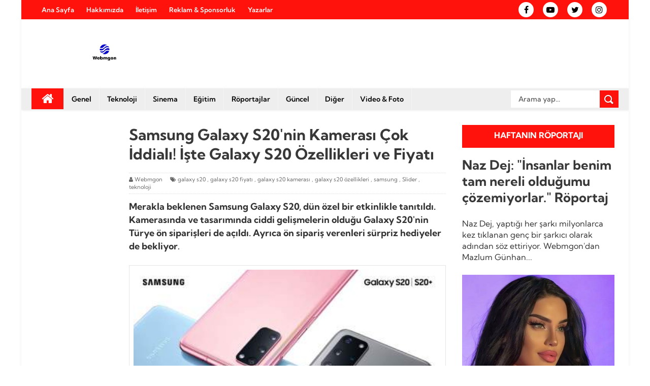

--- FILE ---
content_type: text/html; charset=UTF-8
request_url: https://www.webmgon.com/2020/02/samsung-galaxy-s20-kameras-cok-iddial.html
body_size: 40082
content:
<!DOCTYPE html>
<html dir='ltr' xmlns='http://www.w3.org/1999/xhtml' xmlns:b='http://www.google.com/2005/gml/b' xmlns:data='http://www.google.com/2005/gml/data' xmlns:expr='http://www.google.com/2005/gml/expr'>
<head>
<link href='https://www.blogger.com/static/v1/widgets/335934321-css_bundle_v2.css' rel='stylesheet' type='text/css'/>
<link href='webmgon.com/' hreflang='tr' rel='alternate'/>
<script>
  (adsbygoogle = window.adsbygoogle || []).push({
    google_ad_client: "ca-pub-8981135139001116",
    enable_page_level_ads: true
  });
</script>




<script>
  (adsbygoogle = window.adsbygoogle || []).push({
    google_ad_client: "ca-pub-9899170424154963",
    enable_page_level_ads: true
  });

</script>
<meta content='l1Dq91ttLgJi0b-392gUuNLBybsSbhkzaWNKBrjW59E' name='google-site-verification'/>
<meta content='413c145090e8eede' name='yandex-verification'/>
<link href='http://www.webmgon.com/' hreflang='tr' rel='alternate'/>
<meta content='#FF120C' name='theme-color'/>
<meta content='#FF120C' name='msapplication-navbutton-color'/>
<meta content='yes' name='apple-mobile-web-app-capable'/>
<meta content='06afe4' name='apple-mobile-web-app-status-bar-style'/>
<!--[if lt IE 9]> <script src="http://html5shiv.googlecode.com/svn/trunk/html5.js"> </script> <![endif]-->
<meta content='width=device-width,initial-scale=1,minimum-scale=1,maximum-scale=1' name='viewport'/>
<meta content='text/html;charset=UTF-8' http-equiv='Content-Type'/>
<meta content='IE=edge,chrome=1' http-equiv='X-UA-Compatible'/>
<meta content='text/html; charset=UTF-8' http-equiv='Content-Type'/>
<meta content='blogger' name='generator'/>
<link href='https://www.webmgon.com/favicon.ico' rel='icon' type='image/x-icon'/>
<link href='https://www.webmgon.com/2020/02/samsung-galaxy-s20-kameras-cok-iddial.html' rel='canonical'/>
<link rel="alternate" type="application/atom+xml" title=" WEBMGON - Atom" href="https://www.webmgon.com/feeds/posts/default" />
<link rel="alternate" type="application/rss+xml" title=" WEBMGON - RSS" href="https://www.webmgon.com/feeds/posts/default?alt=rss" />
<link rel="service.post" type="application/atom+xml" title=" WEBMGON - Atom" href="https://www.blogger.com/feeds/7003080002539271796/posts/default" />

<link rel="alternate" type="application/atom+xml" title=" WEBMGON - Atom" href="https://www.webmgon.com/feeds/7659459313573817047/comments/default" />
<!--Can't find substitution for tag [blog.ieCssRetrofitLinks]-->
<link href='https://blogger.googleusercontent.com/img/b/R29vZ2xl/AVvXsEj9ZTqZMiFgS_a4vqWp-2CKfHir_U23dkwBNwH_FbWyPXQn9MK5gnlaAmjcrQusWnsPTL0S1mIcMg8ve3i_Fie-TJaiDbDIoN2qHutbtOjHb3V1Jh-4Yknk8cTrFDgSR-lxz8x7qCEeNn4/s640/1581448817_0212_Samsung_Galaxy_s20_s20__KV_2P_RGB__1581505860_159.146.14.47.jpg' rel='image_src'/>
<meta content='Merakla beklenen Samsung Galaxy S20, dün özel bir etkinlikle tanıtıldı. Kamerasında ve tasarımında ciddi gelişmelerin olduğu Galaxy S20&#39;nin Türye ön siparişleri de açıldı. Ayrıca ön sipariş verenleri sürpriz hediyeler de bekliyor.  ' name='description'/>
<meta content='https://www.webmgon.com/2020/02/samsung-galaxy-s20-kameras-cok-iddial.html' property='og:url'/>
<meta content='Samsung Galaxy S20&#39;nin Kamerası Çok İddialı! İşte Galaxy S20 Özellikleri ve Fiyatı' property='og:title'/>
<meta content='Merakla beklenen Samsung Galaxy S20, dün özel bir etkinlikle tanıtıldı. Kamerasında ve tasarımında ciddi gelişmelerin olduğu Galaxy S20&#39;nin Türye ön siparişleri de açıldı. Ayrıca ön sipariş verenleri sürpriz hediyeler de bekliyor.  ' property='og:description'/>
<meta content='https://blogger.googleusercontent.com/img/b/R29vZ2xl/AVvXsEj9ZTqZMiFgS_a4vqWp-2CKfHir_U23dkwBNwH_FbWyPXQn9MK5gnlaAmjcrQusWnsPTL0S1mIcMg8ve3i_Fie-TJaiDbDIoN2qHutbtOjHb3V1Jh-4Yknk8cTrFDgSR-lxz8x7qCEeNn4/w1200-h630-p-k-no-nu/1581448817_0212_Samsung_Galaxy_s20_s20__KV_2P_RGB__1581505860_159.146.14.47.jpg' property='og:image'/>
<meta content='Webmgon son haberler, magazin, müzik, sinema haberleri ve pek çok konuda bilgiyi barındırıyor. Webmgon.com Güuncel Haber ve Bilgi Portalı' name='description'/><meta content='magazin, haber, webmgon, sinema, son dakika, müzik, eğitim, dizi haber, gündem, news, teknoloji' name='keywords'/>
<title>
Samsung Galaxy S20'nin Kamerası Çok İddialı! İşte Galaxy S20 Özellikleri ve Fiyatı -  WEBMGON
</title>
<!-- Description and Keywords (start) -->
<meta content='YOUR KEYWORDS HERE' name='keywords'/>
<!-- Description and Keywords (end) -->
<meta content='Samsung Galaxy S20&#39;nin Kamerası Çok İddialı! İşte Galaxy S20 Özellikleri ve Fiyatı' property='og:title'/>
<meta content='https://www.webmgon.com/2020/02/samsung-galaxy-s20-kameras-cok-iddial.html' property='og:url'/>
<meta content='article' property='og:type'/>
<meta content='https://blogger.googleusercontent.com/img/b/R29vZ2xl/AVvXsEj9ZTqZMiFgS_a4vqWp-2CKfHir_U23dkwBNwH_FbWyPXQn9MK5gnlaAmjcrQusWnsPTL0S1mIcMg8ve3i_Fie-TJaiDbDIoN2qHutbtOjHb3V1Jh-4Yknk8cTrFDgSR-lxz8x7qCEeNn4/s640/1581448817_0212_Samsung_Galaxy_s20_s20__KV_2P_RGB__1581505860_159.146.14.47.jpg' property='og:image'/>
<meta content='Merakla beklenen Samsung Galaxy S20, dün özel bir etkinlikle tanıtıldı. Kamerasında ve tasarımında ciddi gelişmelerin olduğu Galaxy S20&#39;nin Türye ön siparişleri de açıldı. Ayrıca ön sipariş verenleri sürpriz hediyeler de bekliyor.  ' name='og:description'/>
<meta content=' WEBMGON' property='og:site_name'/>
<meta content='https://www.webmgon.com/' name='twitter:domain'/>
<meta content='Samsung Galaxy S20&#39;nin Kamerası Çok İddialı! İşte Galaxy S20 Özellikleri ve Fiyatı' name='twitter:title'/>
<meta content='summary_large_image' name='twitter:card'/>
<meta content='https://blogger.googleusercontent.com/img/b/R29vZ2xl/AVvXsEj9ZTqZMiFgS_a4vqWp-2CKfHir_U23dkwBNwH_FbWyPXQn9MK5gnlaAmjcrQusWnsPTL0S1mIcMg8ve3i_Fie-TJaiDbDIoN2qHutbtOjHb3V1Jh-4Yknk8cTrFDgSR-lxz8x7qCEeNn4/s640/1581448817_0212_Samsung_Galaxy_s20_s20__KV_2P_RGB__1581505860_159.146.14.47.jpg' name='twitter:image'/>
<meta content='Samsung Galaxy S20&#39;nin Kamerası Çok İddialı! İşte Galaxy S20 Özellikleri ve Fiyatı' name='twitter:title'/>
<meta content='Merakla beklenen Samsung Galaxy S20, dün özel bir etkinlikle tanıtıldı. Kamerasında ve tasarımında ciddi gelişmelerin olduğu Galaxy S20&#39;nin Türye ön siparişleri de açıldı. Ayrıca ön sipariş verenleri sürpriz hediyeler de bekliyor.  ' name='twitter:description'/>
<!-- Social Media meta tag need customer customization -->
<meta content='Facebook App ID here' property='fb:app_id'/>
<meta content='Facebook Admin ID here' property='fb:admins'/>
<meta content='@username' name='twitter:site'/>
<meta content='@username' name='twitter:creator'/>
<link href='//maxcdn.bootstrapcdn.com/font-awesome/4.3.0/css/font-awesome.min.css' rel='stylesheet'/>
<style id='page-skin-1' type='text/css'><!--
/*
-----------------------------------------------
Blogger Template Style
Name:        Sora Mag
Author :     http://www.soratemplates.com
License:     Premium Version
----------------------------------------------- */
/* latin-ext */
@font-face { font-family: 'Kumbh Sans'; font-style: normal; font-weight: 400; src: url(https://fonts.gstatic.com/s/kumbhsans/v12/c4ml1n92AsfhuCq6tVsaio5d-Zq-.woff2) format('woff2'); unicode-range: U+0100-024F, U+0259, U+1E00-1EFF, U+2020, U+20A0-20AB, U+20AD-20CF, U+2113, U+2C60-2C7F, U+A720-A7FF; } /* latin */ @font-face { font-family: 'Kumbh Sans'; font-style: normal; font-weight: 400; src: url(https://fonts.gstatic.com/s/kumbhsans/v12/c4ml1n92AsfhuCq6tVsaioBd-Q.woff2) format('woff2'); unicode-range: U+0000-00FF, U+0131, U+0152-0153, U+02BB-02BC, U+02C6, U+02DA, U+02DC, U+2000-206F, U+2074, U+20AC, U+2122, U+2191, U+2193, U+2212, U+2215, U+FEFF, U+FFFD; } /* latin-ext */ @font-face { font-family: 'Kumbh Sans'; font-style: normal; font-weight: 500; src: url(https://fonts.gstatic.com/s/kumbhsans/v12/c4ml1n92AsfhuCq6tVsaio5d-Zq-.woff2) format('woff2'); unicode-range: U+0100-024F, U+0259, U+1E00-1EFF, U+2020, U+20A0-20AB, U+20AD-20CF, U+2113, U+2C60-2C7F, U+A720-A7FF; } /* latin */ @font-face { font-family: 'Kumbh Sans'; font-style: normal; font-weight: 500; src: url(https://fonts.gstatic.com/s/kumbhsans/v12/c4ml1n92AsfhuCq6tVsaioBd-Q.woff2) format('woff2'); unicode-range: U+0000-00FF, U+0131, U+0152-0153, U+02BB-02BC, U+02C6, U+02DA, U+02DC, U+2000-206F, U+2074, U+20AC, U+2122, U+2191, U+2193, U+2212, U+2215, U+FEFF, U+FFFD; } /* latin-ext */ @font-face { font-family: 'Kumbh Sans'; font-style: normal; font-weight: 600; src: url(https://fonts.gstatic.com/s/kumbhsans/v12/c4ml1n92AsfhuCq6tVsaio5d-Zq-.woff2) format('woff2'); unicode-range: U+0100-024F, U+0259, U+1E00-1EFF, U+2020, U+20A0-20AB, U+20AD-20CF, U+2113, U+2C60-2C7F, U+A720-A7FF; } /* latin */ @font-face { font-family: 'Kumbh Sans'; font-style: normal; font-weight: 600; src: url(https://fonts.gstatic.com/s/kumbhsans/v12/c4ml1n92AsfhuCq6tVsaioBd-Q.woff2) format('woff2'); unicode-range: U+0000-00FF, U+0131, U+0152-0153, U+02BB-02BC, U+02C6, U+02DA, U+02DC, U+2000-206F, U+2074, U+20AC, U+2122, U+2191, U+2193, U+2212, U+2215, U+FEFF, U+FFFD; } /* latin-ext */ @font-face { font-family: 'Kumbh Sans'; font-style: normal; font-weight: 700; src: url(https://fonts.gstatic.com/s/kumbhsans/v12/c4ml1n92AsfhuCq6tVsaio5d-Zq-.woff2) format('woff2'); unicode-range: U+0100-024F, U+0259, U+1E00-1EFF, U+2020, U+20A0-20AB, U+20AD-20CF, U+2113, U+2C60-2C7F, U+A720-A7FF; } /* latin */ @font-face { font-family: 'Kumbh Sans'; font-style: normal; font-weight: 700; src: url(https://fonts.gstatic.com/s/kumbhsans/v12/c4ml1n92AsfhuCq6tVsaioBd-Q.woff2) format('woff2'); unicode-range: U+0000-00FF, U+0131, U+0152-0153, U+02BB-02BC, U+02C6, U+02DA, U+02DC, U+2000-206F, U+2074, U+20AC, U+2122, U+2191, U+2193, U+2212, U+2215, U+FEFF, U+FFFD; }
html,body,div,span,applet,object,iframe,h1,h2,h3,h4,h5,h6,p,blockquote,pre,a,abbr,acronym,address,big,cite,code,del,dfn,em,img,ins,kbd,q,s,samp,small,strike,strong,sub,sup,tt,var,b,u,i,center,dl,dt,dd,ol,ul,li,fieldset,form,label,legend,table,caption,tbody,tfoot,thead,tr,th,td,article,aside,canvas,details,embed,figure,figcaption,footer,header,hgroup,menu,nav,output,ruby,section,summary,time,mark,audio,video{margin:0;padding:0;border:0;font-size:100%;font:inherit;vertical-align:baseline}article,aside,details,figcaption,figure,footer,header,hgroup,menu,nav,section{display:block}body{line-height:1;display:block}*{margin:0;padding:0}html{display:block}ol,ul{list-style:none}blockquote,q{quotes:none}blockquote:before,blockquote:after,q:before,q:after{content:&#39;content:none}table{border-collapse:collapse;border-spacing:0}body#layout #mywrapper{width:70%}body#layout #post-wrapper{width:55%;float:left}body#layout #sidebar-narrow{width:22%}body#layout div#main{width:100%}body#layout #outer-wrapper,body#layout .post-container,body#layout .sidebar-container{padding:0}body#layout .panel{float:left;width:79px}#layout .layout-widget-description{display:none!important}#layout .header-right,#layout .header{width:50%}#layout .tab-widget-menu{display:none}#layout #sidebartab{margin-top:0}#layout #sidebar-narrow{padding:0}#layout .stylebox{width:100%}#layout .left,#layout .center,#layout .right{width:27.6%!important}#layout .tagcloud a,#layout .tagcloud1 a{float:none;margin:0;padding:0}#layout div.section > div{margin-top:8px!important}#tab .quickedit img,.popular-posts .quickedit img{width:18px!important;height:18px!important;padding:0!important;border:0!important}a.quickedit{background:transparent!important}.navbar,.post-feeds,.feed-links{display:none}.section,.widget{margin:0;padding:0}strong,b{font-weight:700}cite,em,i{font-style:italic}a:link{color:#383838;text-decoration:none;outline:none;transition:all .25s;-moz-transition:all .25s;-webkit-transition:all .25s}a:visited{color:#333;text-decoration:none}a:hover{color:#7f0906;text-decoration:none}a img{border:none;border-width:0;outline:none}abbr,acronym{border-bottom:1px dotted;cursor:help}sup,sub{vertical-align:baseline;position:relative;top:-.4em;font-size:86%}sub{top:.4em}small{font-size:86%}kbd{font-size:80%;border:1px solid #999;padding:2px 5px;border-bottom-width:2px;border-radius:3px}mark{background-color:#ffce00;color:#000}p,blockquote,pre,table,figure,hr,form,ol,ul,dl{margin:1.5em 0}hr{height:1px;border:none;background-color:#666}h1,h2,h3,h4,h5,h6{font-weight:700;line-height:normal;margin:0 0 .6em}h1{font-size:200%}h2{font-size:180%}h3{font-size:160%}h4{font-size:140%}h5{font-size:120%}h6{font-size:100%}ol,ul,dl{margin:.5em 0 .5em 3em}ol{list-style:decimal outside}ul{list-style:disc outside}li{margin:.5em 0}dt{font-weight:700}dd{margin:0 0 .5em 2em}input,button,select,textarea{font:inherit;font-size:100%;line-height:normal;vertical-align:baseline}textarea{display:block;-webkit-box-sizing:border-box;-moz-box-sizing:border-box;box-sizing:border-box}pre,code{font-family:&quot;color:inherit}pre{white-space:pre;word-wrap:normal;overflow:auto}.post-body blockquote{background:url(https://blogger.googleusercontent.com/img/b/R29vZ2xl/AVvXsEiw709NC4GSdOMTacBcRzlgFqokEI3yYyeOT7KyceJBBMRLbGUpbmkbhOW6VoaTMfsufc7EByeKAk9FxV-b9OJAJFwzYT-JO9U3mtruXBNfF_DvbiBvnUmXGx6ntkjS92GVuOPf0KCkdhG6/s50/quote.png) no-repeat scroll left 18px transparent;font-family:Monaco,Georgia,&quot;font-size:100%;font-style:italic;line-height:22px;margin:20px 0 30px 20px;min-height:60px;padding:0 0 0 60px}.post-body table[border=&quot;1&quot;] th,.post-body table[border=&quot;1&quot;] td,.post-body table[border=&quot;1&quot;] caption{border:1px solid;padding:.2em .5em;text-align:left;vertical-align:top}.post-body table.tr-caption-container{border:1px solid #e5e5e5}.post-body th{font-weight:700}.post-body table[border=&quot;1&quot;] caption{border:none;font-style:italic}.post-body td,.post-body th{vertical-align:top;text-align:left;font-size:13px;padding:3px 5px;border:1px solid #e5e5e5}.post-body th{background:#f0f0f0}.post-body table.tr-caption-container td{border:none;padding:8px}.post-body table.tr-caption-container,.post-body table.tr-caption-container img,.post-body img{max-width:100%;height:auto}.post-body td.tr-caption{color:#666;font-size:80%;padding:0 8px 8px!important}img{max-width:100%;height:auto;border:0}table{max-width:100%}.clear{clear:both}.clear:after{visibility:hidden;display:block;font-size:0;content:" ";clear:both;height:0}body{background:#ddd none repeat scroll top left;margin:0;padding:0;color:#333;background-repeat:repeat;background-attachment:fixed;background-position:center top;background-color:#fff;background-size:auto;font-family:'Kumbh Sans'; font-style: normal;}#outer-wrapper{background:#fff;max-width:1196px;margin:0 auto;box-shadow:0 0 5px rgba(80,80,80,0.1);overflow:hidden}.top-menu{font-size:13px;margin:0 auto;height:38px;background:#FF120C;overflow:hidden;padding:0 28px;font-weight:600}.menubar{list-style-type:none;margin:0;padding:0}.menubar li{display:block;float:left;line-height:38px;margin:0;padding:0}.menubar li a{background:#FF120C;color:#ffffff;display:block;padding:0 12px}.menubar li a:hover{background:#FF120C;color:#fff}ul.socialbar{height:38px;margin:0;padding:0;float:right}ul.socialbar li{display:inline-block;list-style-type:none;float:right;margin:0;padding:0;border-right:none}#header-wrapper{margin:0 auto;overflow:hidden;padding:0 28px}.header{float:left;width:25.7%;max-width:257px;margin:20px 0}.header h1.title,.header p.title{font:normal bold 24px Fjalla One,Arial,Helvetica,sans-serif;margin:0;text-transform:uppercase}.header-inner h1{margin:0;padding:0}.header .description{color:#555}.header a{color:#333}.header a:hover{color:#999}.header img{display:block}.header-right{float:right;padding:0;overflow:hidden;margin:22px 0;width:72.8%;max-width:728px;height: 90px;}.header-right img{display:block}#nav{text-transform:uppercase;height:48px;line-height:48px;padding:0 28px;background:#EEE}.menubar2{list-style:none;margin:0;*zoom:1;float:left}.menubar2:before,.menubar2:after{content:" ";display:table}.menubar2:after{clear:both}.menubar2 ul{list-style:none;margin:0;width:12em}.menubar2 a{display:block;padding:0 15px}.menubar2 li{position:relative;margin:0;padding:0 1px 0 0}.menubar2 > li{float:left}.menubar2 > li > a{display:block;height:48px;line-height:48px;font-size:16px;text-decoration:none;color:#57595a;}.menubar2 > li > a.active{background:#FF120C;color:#fff}.menubar2 > li:hover > a{background:#FF120C;color:#fff}.menubar2 li ul{background:#EEE;border-bottom:4px solid #FF120C;display:block;position:absolute;left:0;z-index:1.0E+15;visibility:hidden;opacity:0;-webkit-transition:all .25s ease-out;-moz-transition:all .25s ease-out;-ms-transition:all .25s ease-out;-o-transition:all .25s ease-out;transition:all .25s ease-out}.menubar2 li li ul{left:100%;top:-1px}.menubar2 > li.hover > ul{visibility:visible;opacity:10}.menubar2 li li.hover ul{visibility:visible;opacity:10}.menubar2 li li a{display:block;position:relative;z-index:100;line-height:32px;border-bottom:1px solid #BFBFBF;font-size:16px;padding:2px 4px 2px 12px;text-decoration:none;color:#57595a}.menubar2 li li a:hover{color:#333}.menubar2 li li li a{color:#e0dfdf;text-shadow:0 1px 1px #4B4B4B;z-index:20}i.fa.fa-home{font-size:25px;padding:12px 5px}#content-wrapper{background-color:transparent;margin:0 auto;padding:0 28px;word-wrap:break-word}.largebanner{background:#fff;border-right:1px solid #e5e5e5;border-bottom:1px solid #e5e5e5;border-left:1px solid #e5e5e5}.largebanner .widget{padding:15px 14px;overflow:hidden}.largebanner img,.largebanner iframe{display:block;max-width:100%;border:none;overflow:hidden}#post-wrapper{background:transparent;float:left;width:645px;max-width:645px;margin:0 10px 10px 0}.post-container{padding:15px 0 0}.post{background:#fff;margin:0 0 15px;padding:15px 0;border-bottom:1px solid #E2E2E2}.post-body{line-height:1.6em}.post-body a:link{color: blue;text-decoration: none;outline: none;transition: all .25s;-moz-transition: all .25s;-webkit-transition: all .25s;}h2.post-title,h1.post-title{font:bold bold 20px Helvetica,Arial,sans-serif}h2.post-title a,h1.post-title a,h2.post-title,h1.post-title{color:#383838}h2.post-title a:hover,h1.post-title a:hover{color:#0072C6}.img-thumbnail{background:#fbfbfb url(https://blogger.googleusercontent.com/img/b/R29vZ2xl/AVvXsEgYU56PUei-VtYAW5hIg5ijZdkOZDfggFSVRA3zlx1RX9FKkea49aEEsObq-bhwYcam0Q6VVpaJAg4ubMMk2NAr2h-B-G0foCmy6MtHzPuevFKNR8JhmxASEH09b5oKkkHDQ8F_EvxhJees/w200-c-h140/no-image.png) no-repeat center center;position:relative;float:left;width:200px;height:150px;margin:0 15px 0 0}.img-thumbnail img{width:200px;height:150px}span.rollover:before{content:"";position:absolute;width:24px;height:24px;margin:-12px;top:50%;left:50%}span.rollover:hover{opacity:.7;-o-transition:all 1s;-moz-transition:all 1s;-webkit-transition:all 1s}.post-info{background:transparent;margin:0 0 12px;color:#666;font-size:11px;padding:5px 0;border-bottom:1px dotted #dedede;border-top:1px dotted #dedede}.post-info a{display:inline-block;color:#666}.author-info,.time-info,.comment-info,.label-info,.review-info{margin-right:12px;display:inline}a.readmore{display:inline-block;margin:15px 0 0;background-color:#fff;border:1px solid #ddd;padding:0 10px;line-height:26px;color:#333;font-size:11px;font-weight:700;text-transform:uppercase}a.readmore:hover{border:1px solid #aaa}.pagenavi{clear:both;margin:-5px 0 10px;text-align:center;font-size:11px;font-weight:700;text-transform:uppercase}.pagenavi span,.pagenavi a{padding:6px 10px;margin-right:3px;display:inline-block;color:$(readmore.color);background-color:$(readmore.background.color);border:1px solid $(readmore.border.color)}.pagenavi .current,.pagenavi .pages,.pagenavi a:hover{border:1px solid $(readmore.hover.color)}.pagenavi .pages{display:none}#sidebar-wrapper{background:transparent;float:right;width:30%;max-width:300px;margin:0 auto}.sidebar-container{padding:15px 0}.sidebar h2,.panel h2{color:#333;margin:0 0 10px;padding:6px 0;text-transform:uppercase;position:relative;background:#FF120C}#sidebar h2 span,#bottombar h2 span,#sidebar-narrow h2 span{background:#FF120C;padding:6px 6px 6px 10px;color:#fff;font-size:16px;font-weight:400}#related-posts h2 span:after,#sidebar h2 span:after,#bottombar h2 span:after,#sidebar-narrow h2 span:after{content:no-close-quote;position:absolute;width:0;height:0;bottom:-6px;left:22px;border-left:6px solid rgba(0,0,0,0);border-right:6px solid rgba(0,0,0,0);border-top:6px solid #FF120C}.sidebar h2:after,.panel h2:after{content:" ";width:90px;height:0;position:absolute;left:0;bottom:-2px}.sidebar .widget{margin:0 0 15px}.sidebar ul,.sidebar ol{list-style-type:none;margin:0;padding:0}.sidebar li{margin:5px 0;padding:0}.recent-post-title{background:#FF120C;margin:0 0 15px;padding:0;position:relative}div.recent-post-title:after{content:no-close-quote;position:absolute;width:0;height:0;bottom:-6px;left:22px;border-left:6px solid rgba(0,0,0,0);border-right:6px solid rgba(0,0,0,0);border-top:6px solid #FF120C}.recent-post-title h2{background:#FF120C;padding:6px 6px 6px 10px;color:#fff;font-size:18px;font-weight:400}.recent-post-title h2 a{color:#fff}.recent-post-title-mavi{background:#2E64FE;margin:0 0 15px;padding:0;position:relative}div.recent-post-title-mavi:after{content:no-close-quote;position:absolute;width:0;height:0;bottom:-6px;left:22px;border-left:6px solid rgba(0,0,0,0);border-right:6px solid rgba(0,0,0,0);border-top:6px solid #2E64FE}.recent-post-title-mavi h2{background:#2E64FE;padding:6px 6px 6px 10px;color:#fff;font-size:18px;font-weight:400}.recent-post-title-mavi h2 a{color:#fff}.recent-post-title-yesil{background:#04B431;margin:0 0 15px;padding:0;position:relative}div.recent-post-title-yesil:after{content:no-close-quote;position:absolute;width:0;height:0;bottom:-6px;left:22px;border-left:6px solid rgba(0,0,0,0);border-right:6px solid rgba(0,0,0,0);border-top:6px solid #04B431}.recent-post-title-yesil h2{background:#04B431;padding:6px 6px 6px 10px;color:#fff;font-size:18px;font-weight:400}.recent-post-title-yesil h2 a{color:#fff}.recent-post-title-turuncu{background:#FF8000;margin:0 0 15px;padding:0;position:relative}div.recent-post-title-turuncu:after{content:no-close-quote;position:absolute;width:0;height:0;bottom:-6px;left:22px;border-left:6px solid rgba(0,0,0,0);border-right:6px solid rgba(0,0,0,0);border-top:6px solid #FF8000}.recent-post-title-turuncu h2{background:#FF8000;padding:6px 6px 6px 10px;color:#fff;font-size:18px;font-weight:400}.recent-post-title-turuncu h2 a{color:#fff}.recent-post-title-siyah{background:#2E2E2E;margin:0 0 15px;padding:0;position:relative}div.recent-post-title-siyah:after{content:no-close-quote;position:absolute;width:0;height:0;bottom:-6px;left:22px;border-left:6px solid rgba(0,0,0,0);border-right:6px solid rgba(0,0,0,0);border-top:6px solid #2E2E2E}.recent-post-title-siyah h2{background:#2E2E2E;padding:6px 6px 6px 10px;color:#fff;font-size:18px;font-weight:400}.recent-post-title-siyah h2 a{color:#fff}.stylebox{float:left;width:50%;margin:0}.stylebox .widget{padding:0 15px 15px 0}.stylebox .widget-content{background:#fff}.stylebox ul{list-style-type:none;margin:0;padding:0}.stylebox1{float:left;width:98%;margin:0}.stylebox1 .widget{padding:0 0 15px}.stylebox1 .widget-content{background:#fff}.stylebox1 ul{list-style-type:none;margin:0;padding:0}ul.xpose_thumbs{margin:0}ul.xpose_thumbs li{font-size:12px;min-height:68px;margin:0 0 8px;padding:0 0 8px;border-bottom:1px dotted #e5e5e5}ul.xpose_thumbs .xpose_thumb{position:relative;background:#fbfbfb;margin:3px 0 10px;width:100%;height:50px;padding-bottom:46%;overflow:hidden}ul.xpose_thumbs .xpose_thumb img{height:190px;width:100%}ul.xpose_thumbs1{margin:0;width:49%;float:left}ul.xpose_thumbs1 li{font-size:12px;min-height:68px;margin:0 0 8px;padding:0 0 8px;border-bottom:1px dotted #e5e5e5}ul.xpose_thumbs1 .xpose_thumb{position:relative;background:#fbfbfb;margin:3px 0 10px;width:100%;height:73px;padding-bottom:46%;overflow:hidden}ul.xpose_thumbs1 .xpose_thumb img{height:auto;width:100%}ul.xpose_thumbs2{font-size:13px}ul.xpose_thumbs2 li{padding:0;min-height:108px;font-size:11px;margin:0 0 8px;padding:0 0 8px;border-bottom:1px dotted #e5e5e5}ul.xpose_thumbs2 .xpose_thumb2{background:#fbfbfb;float:left;margin:3px 14px 0 0;height:100px;width:100px}ul.xpose_thumbs2 .xpose_thumb2 img{height:100px;width:100px}span.xpose_title{display:block;margin:0 0 5px;line-height:1.4em;font-size:18px;font-weight:600}span.xpose_title2{font-size:16px}span.rp_summary{display:block;margin:6px 0 0;color:#666}span.xpose_meta{font-size:13px;line-height:24px;color:#aaa;}span.xpose_meta a{color:#aaa!important;display:inline-block}span.xpose_meta_date,span.xpose_meta_comment,span.xpose_meta_more{display:inline-block;margin-right:8px}span.xpose_meta_date:before{content:"\f073";font-family:FontAwesome;font-style:normal;font-weight:400;text-decoration:inherit;padding-right:4px}span.xpose_meta_comment:before{content:"\f086";font-family:FontAwesome;font-style:normal;font-weight:400;text-decoration:inherit;padding-right:4px}span.xpose_meta_more:before{content:"\f0a9";font-family:FontAwesome;font-style:normal;font-weight:400;text-decoration:inherit;padding-right:4px}ul.xpose_thumbs2 li a:hover,ul.xpose_thumbs li a:hover{color:#7f0906}ul.xpose_thumbs22{font-size:13px;width:49%;float:right}ul.xpose_thumbs22 li{padding:0;min-height:108px;font-size:11px;margin:0 0 8px;padding:0 0 8px;border-bottom:1px dotted #e5e5e5}ul.xpose_thumbs22 .xpose_thumb2{background:#fbfbfb;float:left;margin:3px 14px 0 0;height:100px;width:100px}ul.xpose_thumbs22 .xpose_thumb2 img{height:100px;width:100px}span.xpose_title{display:block;margin:0 0 5px;line-height:1.4em;font-size:18px;font-weight:600}span.xpose_title2{font-size:16px}span.rp_summary{display:block;margin:6px 0 0;color:#666}span.xpose_meta{font-size:13px;line-height:24px;color:#aaa;}span.xpose_meta a{color:#aaa!important;display:inline-block}span.xpose_meta_date,span.xpose_meta_comment,span.xpose_meta_more{display:inline-block;margin-right:8px}span.xpose_meta_date:before{content:"\f073";font-family:FontAwesome;font-style:normal;font-weight:400;text-decoration:inherit;padding-right:4px}span.xpose_meta_comment:before{content:"\f086";font-family:FontAwesome;font-style:normal;font-weight:400;text-decoration:inherit;padding-right:4px}span.xpose_meta_more:before{content:"\f0a9";font-family:FontAwesome;font-style:normal;font-weight:400;text-decoration:inherit;padding-right:4px}ul.xpose_thumbs22 li a:hover,ul.xpose_thumbs li a:hover{color:#7F0906}#bottombar{background:#333;overflow:hidden;margin:0 auto;padding:15px 28px;color:#ddd}#bottombar .left{float:left;width:34%}#bottombar .center{float:left;width:34%}#bottombar .right{float:right;width:32%}#bottombar .left .widget,#bottombar .center .widget{margin:0 15px 15px 0}#bottombar .right .widget{margin:0 0 15px}#bottombar h2{font:normal bold 13px Arial,sans-serif;margin:0 0 10px;padding:6px 0;text-transform:uppercase;position:relative;background:#FF120C;color:#eee}#bottombar ul,#bottombar ol{list-style-type:none;margin:0;padding:0}#bottombar li{margin:5px 0;padding:0}#bottombar ul li:before{color:#eee!important}#bottombar a{color:#ddd}#bottombar a:hover{color:#fff}#footer-wrapper{background:#353738;margin:0 auto;padding:8px 20px;overflow:hidden;color:#eee;font-size:12px}.footer-left{float:left;margin:10px}.footer-right{float:right;margin:10px}#footer-wrapper a{color:#eee}#footer-wrapper a:hover{color:#fff}.widget ul{line-height:1.4em}.set,.panel{margin:0}.tabs .panel{padding:0}.tabs-menu{border-bottom:3px solid #E73138;padding:0;margin:0}.tabs-menu li{font:normal bold 12px Arial,sans-serif;display:inline-block;*display:inline;zoom:1;margin:0 3px 0 0;padding:10px;background:#fff;border:1px solid #e5e5e5;border-bottom:none!important;color:#333;cursor:pointer;position:relative}.tabs-menu .active-tab{background:#E73138;border:1px solid #E73138;border-bottom:none!important;color:#fff}.tabs-content{padding:10px 0}.tabs-content .widget li{float:none!important;margin:5px 0}.tabs-content .widget ul{overflow:visible}.PopularPosts ul,.PopularPosts li,.PopularPosts li img,.PopularPosts li a,.PopularPosts li a img{margin:0;padding:0;list-style:none;border:none;background:none;outline:none}.PopularPosts ul{margin:.5em 0;list-style:none;color:#000;counter-reset:num}.PopularPosts ul li img{display:block;margin:0 .5em 0 0;width:65px;height:65px;float:left}.PopularPosts ul li{margin:0 10% .4em 0 !important;padding:.5em 1.5em .5em .5em !important;counter-increment:num;position:relative}#bottombar .PopularPosts .item-title{padding-bottom:.2em;font-size:16px;font-weight:400}.PopularPosts ul li{margin-right:1%!important}.PopularPosts .item-thumbnail{margin:0}.PopularPosts .item-snippet{font-size:11.5px}.profile-img{display:inline;opaciry:10;margin:0 6px 3px 0}#back-to-top{background:#353738;color:#fff;padding:8px 10px;font-size:18px;border-radius:4px}.back-to-top{position:fixed!important;position:absolute;bottom:20px;right:20px;z-index:999}#related-posts h2 > span{padding:8px 10px}#related-posts{float:left;width:auto;margin-bottom:40px}#related-posts h2{background:#FF120C;padding:8px 0;font:normal normal 18px Oswald;text-transform:uppercase;font:normal bold 12px Arial,sans-serif;text-align:left;color:#fff;margin-bottom:5px}#related-posts a{width:200px;text-decoration:none;margin:0 7px 7px 0;float:left}#related-posts .related_img{padding:0;width:100%;height:140px}#related-posts #r-title{width:85%;padding:10px 0 22px;padding-right:10px;color:#fff;height:25px;text-align:left;margin:-63px 0 0;font:normal 15px Oswald,sans-serif;line-height:20px;background:rgba(255,18,12,0.9);opacity:.9;filter:alpha(opacity = 70)}#related-posts h8{padding-left:14px;display:inline-block}#related-posts .related_img:hover{opacity:.7;filter:alpha(opacity=70);-moz-opacity:.7;-khtml-opacity:.7}.share-buttons-box{height:67px;background:url(https://blogger.googleusercontent.com/img/b/R29vZ2xl/AVvXsEhhdq1a_8J5KWmIg4Js9as_v47EhcyEo4BEqQT0DcpsqwssPqYesGsXS4BvRSkG-cL48LA63Q5VIarE0exht3ZQYg0bc_YsA1MxnSCXcSOF1FaX9KPIhBLbpvr2gJ2DbTA6AC917LB3_J9m/s1600/share.png) no-repeat 330px 10px;margin:20px 0 15px;overflow:hidden}.share-buttons{margin:0;height:67px;float:left}.share-buttons .share{float:left;margin-right:10px;display:inline-block}.status-msg-wrap{font-size:120%;font-weight:700;width:100%;margin:20px auto}.status-msg-body{padding:20px 2%;width:96%}.status-msg-border{border:1px solid #e5e5e5;opacity:10;width:auto}.status-msg-bg{background-color:#fff}.status-msg-hidden{padding:20px 2%}#ArchiveList ul li:before{content:""!important;padding-right:0!important}.fb-comments{width:100%!important}.fb-comments iframe[style]{width:100%!important}.fb-like-box{width:100%!important}.fb-like-box iframe[style]{width:100%!important}.fb-comments span{width:100%!important}.fb-comments iframe span[style]{width:100%!important}.fb-like-box span{width:100%!important}.fb-like-box iframe span[style]{width:100%!important}.rich-snippet{padding:10px;margin:15px 0 0;border:3px solid #eee;font-size:12px}.sidebar-narrow{margin:0}#sidebar-narrow .widget{margin-bottom:30px}#sidebar-narrow{float:left;width:160px;margin-right:14px;padding:16px 10px 0 0}div#main{width:624px}div#mywrapper{float:left;width:840px}#sidebartab{margin-bottom:15px;margin-top:-8px}.tab-widget-menu{height:46px;margin:0;padding:8px 0 0 2px}#sidebartab .widget{margin-bottom:0;padding-bottom:0}#sidebartab .h2title{display:none}#sidebartab .h2titlesmall{display:none}#sidebartab .widget-content{box-shadow:none;-moz-box-shadow:none;-webkit-box-shadow:none;border:0}.tab-widget-menu ul,.tab-widget-menu li{list-style:none;padding:0;margin:0}.tab-widget-menu li{background:#333;bottom:-2px;color:#FFF;cursor:pointer;float:left;height:38px;line-height:38px;margin:-2px 0 0;padding:0;position:relative;text-align:center;width:100%;z-index:2;color:#fff;font-size:13px;font-weight:700;}.tab-widget-menu li.selected{background:#FF120C;border-width:1px 1px 3px;color:#FFF;margin-top:-2px}#sidebartab .h2title,#sidebartab h2{display:none}#sidebartab .h2titlesmall,#sidebartab h2{display:none}#sidebartab .widget-content img{padding:2px;border:1px solid #d3d3d3;width:100px;height:100px}#sidebartab .popular-posts li{background:none repeat scroll 0 0 transparent;border-bottom:1px solid #E9E9E9;overflow:hidden;padding:10px 0}.PopularPosts img:hover,#sidebartab .widget-content img:hover{-khtml-opacity:.4;-moz-opacity:.4;opacity:.4}#sidebarlab .sidebar li a:hover{color:#fff;background:#222}.PopularPosts a{font-weight:700}.tagcloud a{background:#e4e4e4;color:#888;display:block;float:left;font-size:14px!important;line-height:12px;margin:0 2px 2px 0;padding:12px 17px}.tagcloud a:link{color:#888}.tagcloud a:hover{background:#D15546;color:#fff}.tagcloud1 a{background:#555;color:#888;display:block;float:left;font-size:14px!important;line-height:12px;margin:0 2px 2px 0;padding:12px 17px}.tagcloud1 a:link{color:#888}.tagcloud1 a:hover{background:#FF7457;color:#fff}.showpageArea a{clear:both;margin:-5px 0 10px;text-align:center;font-size:11px;font-weight:700;text-transform:uppercase}.showpageNum a{padding:6px 10px;margin-right:3px;display:inline-block;color:#333;background-color:#fff;border:1px solid #ddd}.showpageNum a:hover{border:1px solid #aaa}.showpagePoint{padding:6px 10px;margin-right:3px;display:inline-block;color:#333;background-color:#fff;border:1px solid #aaa}.showpageOf{display:none}.showpage a{padding:6px 10px;margin-right:3px;display:inline-block;color:#333;background-color:#fff;border:1px solid #ddd}.showpage a:hover{border:1px solid #aaa}.showpageNum a:link,.showpage a:link{text-decoration:none;color:#666}.button{text-align:center;width:100%;margin:10px 0;padding:0;font-size:14px;color:#fff;margin-left:0!important}.button ul{margin:0;padding:0}.button li{display:inline-block;margin:10px 0;padding:0}.demo{border-radius:3px;padding:8px 12px;background:#e74c3c;color:#fff!important;transition:background-color 1s 0 ease-out}.download{border-radius:3px;padding:8px 12px;background:#3498db;color:#fff!important;transition:background-color 1s 0 ease-out}.buton a{color:#fff}.demo:hover{background:#c0392b;color:#fff}.download:hover{background:#2980b9;color:#fff}.download:before{content:"\f019";font-family:FontAwesome;font-weight:400;padding:8px;background:#2980b9;margin-left:-12px;margin-right:6px;border-radius:3px 0 0 3px;font-size:16px}.demo:before{content:"\f06e";font-family:FontAwesome;font-weight:400;padding:8px;background:#c0392b;margin-left:-12px;margin-right:6px;border-radius:3px 0 0 3px;font-size:16px}#Attribution1{height:0;visibility:hidden;display:none}.author-avatar img{border:1px solid #ccc;padding:4px;background:#fff;float:left;margin:0 10px 5px 0;border:50%;box-shadow:0 0 3px 0 #b5b5b5;-moz-box-shadow:0 0 3px 0 #b5b5b5;-webkit-box-shadow:0 0 3px 0 #b5b5b5}#author-box h3{padding-bottom:5px;border-bottom:4px solid #333;font-size:18px;}.share-post{font-size:13px;margin-top:15px}.share-post li{float:left}.share-post a{display:block;margin-right:10px;text-indent:-9999px;margin-left:12px;background:url(https://blogger.googleusercontent.com/img/b/R29vZ2xl/AVvXsEguUmpM9tdVsyFYcbpAnOGauNCN5nhAS7JcnhxiCavKn-Nkrcz8AXWpqaFJJ5aa0yH032a8rLpyRvUT1TiP2sd9xAgz6dThO4AfCNa5HzkHBuRSvFlZmTvpfdwQ5pHbsuuOZhUFdjHprQw/s1600/single-share.png) no-repeat;-webkit-transition:opacity .2s;-moz-transition:opacity .2s;-o-transition:opacity .2s;transition:opacity .2s}.share-post a:hover{opacity:.7}.share-post
.facebook a{width:7px}.share-post
.twitter a{width:18px;background-position:-47px 0}.share-post
.google a{width:14px;background-position:-105px 0}.share-post
.pinterest a{width:11px;background-position:-159px 1px}#share-post{width:100%;overflow:hidden;margin-top:20px}#share-post a{display:block;height:32px;line-height:32px;color:#fff;float:left;padding-right:10px;margin-right:10px;margin-bottom:25px}#share-post
.facebook{background-color:#436FC9}#share-post
.twitter{background-color:#40BEF4}#share-post
.google{background-color:#EC5F4A}#share-post
span{display:block;width:32px;height:32px;float:left;margin-right:10px;background:url(https://blogger.googleusercontent.com/img/b/R29vZ2xl/AVvXsEguUmpM9tdVsyFYcbpAnOGauNCN5nhAS7JcnhxiCavKn-Nkrcz8AXWpqaFJJ5aa0yH032a8rLpyRvUT1TiP2sd9xAgz6dThO4AfCNa5HzkHBuRSvFlZmTvpfdwQ5pHbsuuOZhUFdjHprQw/s1600/single-share.png) no-repeat}#share-post
.facebook span{background-color:#3967C6}#share-post
.twitter span{background-color:#26B5F2;background-position:-72px 0}#share-post
.google span{background-color:#E94D36;background-position:-144px 0}#share-post
.whatsapp{background-color:#3967C6;padding:0 12px}#share-post .whatsapp i{color:#038F02;background:#FFF;text-shadow:none;font-weight:900;border-radius:2px;position:relative;left:-3px;margin-right:-4px;padding:2px;-webkit-font-smoothing:antialiased}#searchformfix{float:right;overflow:hidden;position:relative}#searchform{margin:0px 0 0;padding:0;position: relative; overflow:hidden;}#searchform fieldset{padding:0;border:none;margin:0}#searchform input[type="text"]{background:#fff;border:none;float:left;padding:0 10px 0 15px;margin:0;width:150px;height:34px;line-height:34px;transition:all 600ms cubic-bezier(0.215,0.61,0.355,1) 0;-moz-transition:all 300ms cubic-bezier(0.215,0.61,0.355,1) 0;-webkit-transition:all 600ms cubic-bezier(0.215,0.61,0.355,1) 0;-o-transition:all 600ms cubic-bezier(0.215,0.61,0.355,1) 0;color:#585858;font-size: 14px; font-weight: 500;}#searchform input[type=text]:hover,#searchform input[type=text]:focus{width:200px}#searchform input[type=submit]{background:url(https://blogger.googleusercontent.com/img/b/R29vZ2xl/AVvXsEi_mU6YghLy7xNE052NEOD8xZ8G9F6jBCrvh652JzG9xvdH0XS0-kOpBzsKQn2Hicr5Dr2c2YIrPTqj9m_mwN53rOvFNhP_nq66yCA5pccWorkUH3Q2P5LYbweAauBljYnSWT_zQLfU5g4K/s1600/icon-search.png) center 9px no-repeat;cursor:pointer;margin:0;padding:0;width:37px;height:34px;line-height:34px;background-color:#FF120C}input[type=submit]{padding:4px 17px;color:#ffffcolor:#585858;text-transform:uppercase;border:none;font-size:20px;background:url() bottom repeat-x;cursor:pointer;margin-top:10px;float:left;overflow:visible;transition:all .3s linear;-moz-transition:all .3s linear;-o-transition:all .3s linear;-webkit-transition:all .3s linear}#searchform input[type=submit]:hover{background-color:#333}.selectnav{display:none}.flickr_plugin{width:100%}.flickr_badge_image{float:left;height:80px;margin:10px 5px 0;width:80px}.flickr_badge_image a{display:block}.flickr_badge_image a img{display:block;width:100%;height:auto;-webkit-transition:opacity 100ms linear;-moz-transition:opacity 100ms linear;-ms-transition:opacity 100ms linear;-o-transition:opacity 100ms linear;transition:opacity 100ms linear}.flickr_badge_image a img:hover{opacity:.5}div#act{display:none}#sidebar-narrow .list-label-widget-content li{display:block;padding:8px 0 8px 8px;position:relative;background:#EEE;color:#555}#sidebar-narrow .list-label-widget-content li a:hover{color:#fff}#sidebar-narrow .list-label-widget-content li:hover{background:#FF120C;color:#fff}#sidebar-narrow .list-label-widget-content li:hover > a{background:#FF120C;color:#fff}#sidebar-narrow .list-label-widget-content li a{font-size:16px;font-family:Oswald,'Droid Arabic Kufi',Helvetica,Georgia,serif;font-weight:400}#sidebar-narrow .list-label-widget-content li a:first-child{text-transform:capitalize}#sidebar-narrow .list-label-widget-content li span:last-child{color:#949494;font-size:12px;font-weight:700;position:absolute;right:0;top:0}#sidebar-narrow .list-label-widget-content li:hover span:last-child{text-decoration:underline}#slider1{float:left;width:98%;max-height:380px;margin:16px 0 0;padding:0}.sliderwrapper{float:left;width:100%;max-height:380px;height:100%;overflow:hidden;margin:0;padding:0}.sliderwrapper:hover{opacity:1;filter:alpha(opacity=100);-moz-opacity:1;-khtml-opacity:1}.sliderwrapper .contentdiv{float:left;width:100%;position:relative;padding:0;margin:0 0 10px}#paginate-slider1{position:absolute;top:10px;left:10px;text-align:center;height:13px;z-index:666;display:inline-flex}.pagination a{font-size:11px;background:rgba(0,0,0,0.5);display:block;cursor:pointer;text-indent:-9999px;border-radius:100%;margin-left:3px;width:12px;height:12px}.pagination{display:inline;margin:0}.pagination a:hover,.pagination a.selected{background:#e2e2e2}.featuredPost{width:40%;position:absolute;top:0;right:0;background:rgba(90,90,90,0.8);padding:5%;color:#fff;margin:30px}.featuredPost a{color:#fff}.featuredPost a:hover{color:#dedde5}.featuredPost h2{font-size:16px;line-height:24px;margin:0 20px 10px}.featuredPost p{margin:0 20px;font-size:14px}.sliderpost{width:100%;min-height:380px;margin:0;padding:0;vertical-align:middle}img.sliderpost{max-height:380px}.thumbE img{min-height:164px}.animated{-webkit-animation-duration:1s;animation-duration:1s;-webkit-animation-fill-mode:both;animation-fill-mode:both}.animated.infinite{-webkit-animation-iteration-count:infinite;animation-iteration-count:infinite}.animated.hinge{-webkit-animation-duration:2s;animation-duration:2s}@-webkit-keyframes fadeInRight{0%{opacity:0;-webkit-transform:translate3d(100%,0,0);transform:translate3d(100%,0,0)}100%{opacity:1;-webkit-transform:none;transform:none}}@keyframes fadeInRight{0%{opacity:0;-webkit-transform:translate3d(100%,0,0);transform:translate3d(100%,0,0)}100%{opacity:1;-webkit-transform:none;transform:none}}.fadeInRight{-webkit-animation-name:fadeInRight;animation-name:fadeInRight}@-webkit-keyframes bounceInDown{0%,60%,75%,90%,100%{-webkit-transition-timing-function:cubic-bezier(0.215,0.610,0.355,1.000);transition-timing-function:cubic-bezier(0.215,0.610,0.355,1.000)}0%{opacity:0;-webkit-transform:translate3d(0,-3000px,0);transform:translate3d(0,-3000px,0)}60%{opacity:1;-webkit-transform:translate3d(0,25px,0);transform:translate3d(0,25px,0)}75%{-webkit-transform:translate3d(0,-10px,0);transform:translate3d(0,-10px,0)}90%{-webkit-transform:translate3d(0,5px,0);transform:translate3d(0,5px,0)}100%{-webkit-transform:none;transform:none}}@keyframes bounceInDown{0%,60%,75%,90%,100%{-webkit-transition-timing-function:cubic-bezier(0.215,0.610,0.355,1.000);transition-timing-function:cubic-bezier(0.215,0.610,0.355,1.000)}0%{opacity:0;-webkit-transform:translate3d(0,-3000px,0);transform:translate3d(0,-3000px,0)}60%{opacity:1;-webkit-transform:translate3d(0,25px,0);transform:translate3d(0,25px,0)}75%{-webkit-transform:translate3d(0,-10px,0);transform:translate3d(0,-10px,0)}90%{-webkit-transform:translate3d(0,5px,0);transform:translate3d(0,5px,0)}100%{-webkit-transform:none;transform:none}}.bounceInDown{-webkit-animation-name:bounceInDown;animation-name:bounceInDown}.button_1{padding:10px 15px;border-radius:1px;color:#fff;font-size:12px;width:65px;float:right;margin-top:10px;line-height:1;font-weight:700;position:relative;display:block;-webkit-transition:all .2s ease;-moz-transition:all .2s ease;-ms-transition:all .2s ease;-o-transition:all .2s ease;transition:all .2s ease;background-color:#ff120c;background-image:-webkit-gradient(linear,left top,left bottom,color-stop(0%,#ff120c),color-stop(100%,#f2110b));background-image:-webkit-linear-gradient(top,#ff120c,#f2110b);background-image:-moz-linear-gradient(top,#ff120c,#f2110b);background-image:-ms-linear-gradient(top,#ff120c,#f2110b);background-image:-o-linear-gradient(top,#ff120c,#f2110b);background-image:linear-gradient(top,#ff120c,#f2110b);border:1px solid #cc0e0a;box-shadow:inset 0 1px 0 0 #ff8986}#thumb-wrapper,#box6{width:400px;margin:0 auto}.news_pictures1{margin-bottom:20px}.news_pictures1 .news_pictures_list{overflow:hidden;margin-right:-13px}.news_pictures1 .news_pictures_list li{float:left;margin-right:9px;margin-bottom:9px;width:205px;height:120px;list-style:none;overflow:hidden}.news_pictures1 .news_pictures_list li a{display:block}.news_pictures1 .news_pictures_list li img{padding:0;border:0 solid #eee;width:205px;height:auto;min-height:120px}#FeaturedPost1 h2{text-align:center;font-size:16px;height:25px;padding:10px 0;color:#fff;list-style:none;overflow:hidden;clear:both}#FeaturedPost1 h2:after{content:no-close-quote;position:absolute;width:0;height:0;bottom:-6px;left:22px;border-left:6px solid rgba(0,0,0,0);border-right:6px solid rgba(0,0,0,0);border-top:6px solid #FF120C}*/.post-body img{width:500px!important;height:auto!important}
.social-links li {list-style:none;margin:0 15px 0 0;display: inline-block;}
.social-links li a {position:relative;display:block;width:30px;height:30px;text-align:center;line-height:30px;background:#fff;border-radius:50%;font-size:16px;color:#000;transition:.5s;}
.social-links li a::before {content:'';position:absolute;top:0;left:0;width:100%;height:100%;border-radius:50%;background:#ffffff;transition:.5s;transform:scale(.9);z-index:-1;}
.social-links li a:hover::before {transform:scale(1.1);box-shadow:0 0 15px #FF120C;padding-left:0}
.social-links li a:hover {color:#FF120C;box-shadow:0 0 5px #FF120C;text-shadow:0 0 5px #FF120C;padding-left:0}
.social-links {height: 38px; margin: 0; padding: 0; float: right;}
.social-links ul{margin:0;    padding: 4px 0;}
.fa-telegram:before {font-family: fontawesome;content:"\f2c6";}
/* Fontawesome */
@font-face{font-family:'FontAwesome';src:url('https://maxcdn.bootstrapcdn.com/font-awesome/4.7.0/fonts/fontawesome-webfont.eot?v=4.7.0');src:url('https://maxcdn.bootstrapcdn.com/font-awesome/4.7.0/fonts/fontawesome-webfont.eot?#iefix&v=4.7.0') format('embedded-opentype'),url('https://maxcdn.bootstrapcdn.com/font-awesome/4.7.0/fonts/fontawesome-webfont.woff2?v=4.7.0') format('woff2'),url('https://maxcdn.bootstrapcdn.com/font-awesome/4.7.0/fonts/fontawesome-webfont.woff?v=4.7.0') format('woff'),url('https://maxcdn.bootstrapcdn.com/font-awesome/4.7.0/fonts/fontawesome-webfont.ttf?v=4.7.0') format('truetype'),url('https://maxcdn.bootstrapcdn.com/font-awesome/4.7.0/fonts/fontawesome-webfont.svg?v=4.7.0#fontawesomeregular') format('svg');font-weight:normal;font-style:normal}.fa{display:inline-block;font:normal normal normal 14px/1 FontAwesome;font-size:inherit;text-rendering:auto;-webkit-font-smoothing:antialiased;-moz-osx-font-smoothing:grayscale}
/* Fontawesome İconları */
.fa-telegram:before {font-family: fontawesome;content:"\f2c6";}
#share-post1 h2 { background: #FF120C; padding: 8px 0; text-align: left; color: #fff; margin-bottom: 5px; font-size: 14px; font-weight: 600; }
#share-post1 span {padding:0 10px}
#share-post .telegram {
background-color:rgb(2, 136, 160);padding: 0px 10px;
}
.header1 {overflow: hidden;
background-color:#EEE;
box-shadow: 1px 1px 4px 0 rgba(0,0,0,.1);
position:relative;
width: 100%;
z-index: 3;
}
#renk a {
padding:8px 10px;
}
#renk{background: #FF120C;display:inline-block;}
i.fa.fa-home{color:#fff;padding: 0px 10px;}
.header1 ul {
margin: 0;
padding: 0;
list-style: none;
overflow: hidden;
}
.header1 li a {font-size:14px; display: block; padding:10px 10px;border-right:1px solid #f4f4f4; text-decoration:none;font-weight:600; color:#000000;}
.header1 li a:hover,
.header1 .menu-btn:hover {
background-color: #f4f4f4;
}
.header1 li {
float: left;
margin: 0;
padding: 0;
}
.header1 .aramam { display: block; float:right;margin-right: 20px; font-size: 2em; padding:4px 0px; text-decoration: none; }
/* menu */
.header1 .menu {
clear: both;    margin-left: 20px;
max-height: 0;
transition: max-height .2s ease-out;
}
/* menu icon */
.header1 .menu-icon {
cursor: pointer;
display: inline-block;
float:left;background: #FF120C;
padding: 28px 20px;
position: relative;
user-select: none;
}
.header1 .menu-icon .navicon {
background: #fff;
display: block;
height: 2px;
position: relative;
transition: background .2s ease-out;
width: 18px;
}
.header1 .menu-icon .navicon:before,
.header1 .menu-icon .navicon:after {
background: #fff;
content: '';
display: block;
height: 100%;
position: absolute;
transition: all .2s ease-out;
width: 100%;
}
.header1 .menu-icon .navicon:before {
top: 5px;
}
.header1 .menu-icon .navicon:after {
top: -5px;
}
/* menu btn */
.header1 .menu-btn {
display: none;
}
.header1 .menu-btn:checked ~ .menu {
max-height:inherit;
}
.header1 .menu-btn:checked ~ .menu-icon .navicon {
background: transparent;
}
.header1 .menu-btn:checked ~ .menu-icon .navicon:before {
transform: rotate(-45deg);
}
.header1 .menu-btn:checked ~ .menu-icon .navicon:after {
transform: rotate(45deg);
}
.header1 .menu-btn:checked ~ .menu-icon:not(.steps) .navicon:before,
.header1 .menu-btn:checked ~ .menu-icon:not(.steps) .navicon:after {
top: 0;
}
/* 48em = 768px */
@media (min-width: 48em) {
.header1 li {
float: left;
}
.header1 li a { padding:14px 15px; } .header1 .menu { clear: none; float:left; max-height: none; }
.header1 .menu-icon {
display: none;
}
}

--></style>
<style>
 /* MEDIA QUERY */
      @media only screen and (max-width:1210px){
      #sidebar-wrapper {
    float: none;
    width: 100%;
    max-width: 840px;
    margin: 0 auto;
        }
div#mywrapper {
    float: none;
    width: 840px;
          margin: 0 auto;}
      }
      @media only screen and (max-width:1066px){
        #outer-wrapper {
          margin:0 auto;
        }
        #post-wrapper {
          width: 670px;
          max-width: 660px;
        }
        #sidebar-narrow{display:none}
        div#mywrapper {
          float: none;
          width: 668px;
          margin: 0 auto;
        }
#sidebar-wrapper {
    float: none;
    width: 100%;
    max-width: 668px;
          margin: 0 auto;}
      }
      @media only screen and (max-width:1024px){
        #menu-main {
          display: none;
        }
        div#main {
          width: auto;
        }
        #post-wrapper {
          width: 730px;
          max-width: 730px;
        }
       div#mywrapper {
          float: none;
          width: 730px;
          margin: 0 auto;}
        #sidebar-wrapper {
          width: 100%;
          max-width: 730px;
          float: none;
          margin: 0 auto;
        }
      }
      @media only screen and (max-width:1024px){
        .menubar2 {display:none!important;}
        #selectnav1 {
          background: none repeat scroll 0 0 #333;
          border: 1px solid #232323;
          color: #FFF;
          width: 418px;
          margin: 8px 0px;
          float: left;
        }
        .selectnav {
          display:block;
          width:50%;
          margin:0;
          padding:7px;
        }
      }
      @media only screen and (max-width:768px){
        #selectnav1 {
          width: 405px;
        }



      }
      @media only screen and (max-width:480px){.header1 .menu-icon {padding: 20px 20px;}.header1 .aramam {margin-right: 5px;}
        #selectnav1 {
          width:254px;
        }.news_pictures1 .news_pictures_list li {width: 47%;}
      }
      @media only screen and (max-width:320px){
        #selectnav1 {
          width:280px;
        }
      }     
      @media only screen and (max-width:768px){.header1 .menu {margin-left:0;background: #ffffff;}.header1 li {float:none;}#renk {display:none;}
        #outer-wrapper {
          padding:0 12px;
        }
        #menu-main {
          display: none;
        }
        #sidebar-narrow{display:none}
        div#mywrapper {
          float: center;
          width: auto;
        }
        #post-wrapper, #sidebar-wrapper {
          float:none;
          width:100%;
          max-width:100%
        }
        .active {
          display: block;
        }
        .post-body img {
          max-width:90%;
        }
        .img-thumbnail {
          margin:0 10px 0 0;
        }
        .stylebox {width: 48%;margin-right: 10px;}
        .stylebox .widget {
          padding:0 0 10px 0;
        }
        #stylebox-1 .widget, #stylebox-3 .widget, #stylebox-5 .widget {
          padding:0 5px 10px 0;
        }
        #stylebox-2 .widget, #stylebox-4 .widget, #stylebox-6 .widget {
          padding:0 0 10px 5px;
        }
        .sidebar-container, .post-container {
          padding:15px 0 0px;
        }
      }
      @media only screen and (max-width:767px){
        #searchformfix {float:left}
        #selectnav1 {width: 100%;}
      }
      @media only screen and (max-width:690px){.social-links {float: none; text-align: center; }.social-links li { margin: 0 10px 0 0;}
        .menubar{display: none;}
        ul.socialbar {float: none;text-align: center;width: 100%;}
        ul.socialbar li, ul.socialbar li {display: inline-block;float: none;width: 40px;}
        ul.socialbar li {float: none;}
        #related-posts a {width: 181px;}
        .top-comment {width: 43.57%!important;}
      }
      @media only screen and (max-width:640px){
        #outer-wrapper {
          padding:0 10px;
        }
        #menu-main {
          display: none;
        }
        .breadcrumbs {display: none;}
        #content-wrapper{padding:0 10px}
        #sidebar-narrow{display:none}
        div#mywrapper {
          float: center;
          width: auto;
        }
        #post-wrapper, #sidebar-wrapper, #bottombar .left, #bottombar .center, #bottombar .right {
          float:none;
          width:100%;
          max-width:100%
        }
        .header, .header-right {
          margin:10px 0;
        }
        .sidebar-container, .post-container{
          padding:10px 0 0px;
        }
        .largebanner .widget, #bottombar {
          padding:10px;
        }
        .post, .breadcrumbs {
          margin:0 0 10px;
          padding:10px;
        }
        .pagenavi {
          margin: 6px 0 10px;
        }
        .stylebox .widget-content {
          padding:10px;
        }
        #bottombar .left .widget, #bottombar .center .widget, #bottombar .right .widget, .sidebar .widget {
          margin:0 0 10px 0;
        }
      }
      @media only screen and (max-width:580px){#searchform input[type="text"] {width:110px;}
        ul.xpose_thumbs22 li, ul.xpose_thumbs2 li {min-height: 78px;}
        span.xpose_meta_comment {display: none;}
        ul.xpose_thumbs22 .xpose_thumb2, ul.xpose_thumbs22 .xpose_thumb2 img, ul.xpose_thumbs2 .xpose_thumb2, ul.xpose_thumbs2 .xpose_thumb2 img {height: 70px;width: 70px;}
        span.xpose_title2 {font-size: 16px;}
        .top-comment {width:42.57%!important;}
      }
      @media only screen and (max-width:480px){
        #outer-wrapper {
          padding:0 8px;
        }
        ul.xpose_thumbs1,ul.xpose_thumbs22{width:100%}
        #menu-main {
          display: none;
        }
        #sidebar-narrow{display:none}
        div#mywrapper {
          float: center;
          width: auto;
        }
        .header, .header-right, .stylebox,.stylebox1  {
          float:none;
          width:100%;
          max-width:100%
        }
        .header img {
          margin: 20px auto 0;
        }
        .largebanner .widget, #bottombar {
          padding:8px;
        }
        .post, .breadcrumbs {
          margin:0 0 8px;
          padding:8px;
        }
        .stylebox .widget-content,.stylebox1  .widget-content {
          padding:8px;
        }
        h2.post-title {
          font-size:16px;
        }
        .img-thumbnail, .img-thumbnail img {
          width:120px;
          height:90px;
        }
        .img-thumbnail {
          margin:0 8px 0 0;
        }
      .featuredPost p {
    margin: 0 0px;
    font-size: 12px;
}
        #stylebox-1 .widget, #stylebox-3 .widget,	#stylebox-2 .widget, #stylebox-4 .widget, #stylebox-5 .widget, #stylebox-6 .widget {
          padding:0 0 8px 0;
        }
        .comments .comment-block, .comments .comments-content .inline-thread {
          padding:10px !important;
        }
        .comment .comment-thread.inline-thread .comment {
          margin: 0 0 0 0 !important;
        }
        .footer-left, .footer-right {
          float:none;
          text-align:center;
        }
        .sliderwrapper, #slider1 {max-height: 280px;}
        .sliderpost {width: 100%;min-height: 280px;}
        img.sliderpost {max-height: 280px;}
        .featuredPost {width: 60%;}
        .featuredPost h2 {margin: 0 0px 10px 0px;font-size: 14px;line-height: 18px;}
        #related-posts a {width: auto;margin: 0 7px 10px 0;}
        #related-posts .related_img {max-width: 100%;}
      }
      @media screen and (max-width:420px){
        .top-comment-widget-menu {height: 58px!important;}
        .top-comment {width: 39.57%!important;} 
      }
      @media screen and (max-width:384px){
        .sliderwrapper, #slider1 {max-height: 280px;}
        .sliderpost {width: 100%;min-height: 280px;}
        img.sliderpost {max-height: 280px;}
        .featuredPost {width: 60%;}
        .featuredPost h2 {margin: 0;padding-bottom: 10px;font-size: 18px;}
        .featuredPost p {margin: 0;}
        .news_pictures1 .news_pictures_list li {width: 46%;}
        .news_pictures1 .news_pictures_list li img {width: 100%;} 
        .top-comment {width:38.57%!important;}
        .top-comment-widget-menu {height: 58px!important;}
      }
      @media screen and (max-width:320px){
        .sliderwrapper, #slider1 {max-height: 160px;}
        .sliderpost {width: 100%;min-height: 160px;}
        img.sliderpost {max-height: 160px;}
        .featuredPost {width: 60%;}
        .featuredPost h2 {margin: 0;padding-bottom: 10px;font-size: 15px;}
        .featuredPost p {display: none;}
      }
      @media screen and (max-width:241px){
        .button_1 {display: none;}
      }
      @media screen and (max-width:320px){
        #outer-wrapper {
          padding:0 6px;
        }
        #menu-main {
          display: none;
        }
        #sidebar-narrow{display:none}
        div#mywrapper {
          float: center;
          width: auto;
        }
        .post, .breadcrumbs {
          padding:6px;
        }
        .post {padding-bottom: 10px!important;}
        .stylebox .widget-content,.stylebox1  .widget-content {
          padding:6px;
        }
        .img-thumbnail, .img-thumbnail img {
           width: 100%;
           height: 130px;
           margin-bottom: 10px;
        }
        .news_pictures1 .news_pictures_list li {width: 46%;}
        .news_pictures1 .news_pictures_list li img {width: 100%;} 
        #sidebartab .widget-content img {width: 60px; height: 60px;} 
        #related-posts a {width: 100%;text-decoration: none;margin: 0 7px 7px 0;}    
        #related-posts .related_img {max-width: 100%;}
        .top-comment {width:231px!important;font-size:10px!important;}
        .top-comment-widget-menu {height:77px!important;}
      }
      @media screen and (max-width:241px){
        .button_1, span.xpose_meta_more {display: none;}
        .news_pictures1 .news_pictures_list li, .news_pictures1 .news_pictures_list li img {width: auto;} 
        span.xpose_title {line-height: 1.3em;font-size: 18px;}
        ul.xpose_thumbs1 .xpose_thumb, ul.xpose_thumbs .xpose_thumb {height: 43px;}
ul.xpose_thumbs22 .xpose_thumb2, ul.xpose_thumbs22 .xpose_thumb2 img, ul.xpose_thumbs2 .xpose_thumb2, ul.xpose_thumbs2 .xpose_thumb2 img {    width: 100%;}
ul.xpose_thumbs22 .xpose_thumb2, ul.xpose_thumbs22 .xpose_thumb2 img, ul.xpose_thumbs2 .xpose_thumb2, ul.xpose_thumbs2 .xpose_thumb2 img {width: 100%;margin-bottom: 10px;}
        #bottombar .PopularPosts .item-title, .PopularPosts .item-title {font-size: 12px;}
        #sidebartab .widget-content img {padding: 0;border: 0;}
        h1.post-title {font-size: 23px;}
        .author-avatar img {
            border: 1px solid #ccc;
            padding: 4px!important;
            background: #fff;
            float: none;
            margin: 2px 10px 5px 43px!important;
            border-radius: 50%!important;
            box-shadow: 0 0 3px 0 #b5b5b5!important;
            -moz-box-shadow: 0 0 3px 0 #b5b5b5;
            -webkit-box-shadow: 0 0 3px 0 #b5b5b5!important;
        }
        .top-comment {width:151px!important}
      }
    </style>
<style type='text/css'>
        h2.post-title a, h1.post-title a, h2.post-title, h1.post-title {
          color:#383838;
          font-size:30px;
        }

.top-comment-widget-menu {
float: left;
margin: -15px 0 15px;
padding: 0;
width: 100%;
height: 40px;
background: #444444 url(https://blogger.googleusercontent.com/img/b/R29vZ2xl/AVvXsEjZubE09oFGcT24OAZ433Ndqcb4Lz6CcFsI38rePubDSkwyqG6EnFo3FD7eLQ1oRm12MiTzitFsPVHL_FaeENyv24AfxJtCvHajJ3ZgnwWDLc2mBLNwM0VhRaksWESjCYBX_UFQwhpTRzs/s1600/menu-bg2.png) repeat;
   
}

.top-comment {
   float: left;
font-size: 14px;
list-style: none outside none;
text-transform: uppercase;
width: 44.57%;
margin: 1px;
padding: 10px 20px !important;
font-weight: normal;
color: #fff;
cursor: pointer;
}

#relpost_img_sum .news-text {
    display: none;
}

.top-comment.selected {
   cursor: pointer;
padding: 11px 20px !important;
margin: 0px 0 0 -16px;
color: #FFF;
background: #FF120C;
   
-webkit-transition: all .2s ease-in-out;
    -moz-transition: all .2s ease-in-out;
    -o-transition: all .2s ease-in-out;
    -ms-transition: all .2s ease-in-out;
    transition: all .2s ease-in-out;
}

.top-comment.blogico:before {
    content: "\f0d5";
    font-family: fontawesome;
    margin-right: 15px;
}

.top-comment.faceico:before {
    content: "\f09a";
    font-family: fontawesome;
    margin-right: 15px;
}

      </style>
<style type='text/css'>
        /* COMMENT */
        .comment-form {
          overflow:hidden;
        }
        .comments h3 {
          line-height:normal;
          text-transform:uppercase;
          color:#333;
          font-weight:bold;
          margin:0 0 20px 0;
          font-size:14px;
          padding:0 0 0 0;
        }
        h4#comment-post-message {
          display:none;
          margin:0 0 0 0;
        }
        .comments{
          clear:both;
          margin-top:10px;
          margin-bottom:0
        }
        .comments .comments-content{
          font-size:13px;
          margin-bottom:8px
        }
        .comments .comments-content .comment-thread ol{
          text-align:left;
          margin:13px 0;
          padding:0
        }
        .comments .avatar-image-container {
          background:#fff;
          border:1px solid #DDD;
          overflow:hidden;
          padding:6px;
        }
        .comments .comment-block{
          position:relative;
          background:#fff;
          padding:15px;
          margin-left:60px;
          border-left:3px solid #ddd;
          border-top:1px solid #DDD;
          border-right:1px solid #DDD;
          border-bottom:1px solid #DDD;
        }
        .comments .comment-block:before {
          content:"";
          width:0px;
          height:0px;
          position:absolute;
          right:100%;
          top:14px;
          border-width:10px;
          border-style:solid;
          border-color:transparent #DDD transparent transparent;
          display:block;
        }
        .comments .comments-content .comment-replies{
          margin:8px 0;
          margin-left:60px
        }
        .comments .comments-content .comment-thread:empty{
          display:none
        }
        .comments .comment-replybox-single {
          background:#f0f0f0;
          padding:0;
          margin:8px 0;
          margin-left:60px
        }
        .comments .comment-replybox-thread {
          background:#f0f0f0;
          margin:8px 0 0 0;
          padding:0;
        }
        .comments .comments-content .comment{
          margin-bottom:6px;
          padding:0
        }
        .comments .comments-content .comment:first-child {
          padding:0;
          margin:0
        }
        .comments .comments-content .comment:last-child {
          padding:0;
          margin:0
        }
        .comments .comment-thread.inline-thread .comment, .comments .comment-thread.inline-thread .comment:last-child {
          margin:0px 0px 5px 30%
        }
        .comment .comment-thread.inline-thread .comment:nth-child(6) {
          margin:0px 0px 5px 25%;
        }
        .comment .comment-thread.inline-thread .comment:nth-child(5) {
          margin:0px 0px 5px 20%;
        }
        .comment .comment-thread.inline-thread .comment:nth-child(4) {
          margin:0px 0px 5px 15%;
        }
        .comment .comment-thread.inline-thread .comment:nth-child(3) {
          margin:0px 0px 5px 10%;
        }
        .comment .comment-thread.inline-thread .comment:nth-child(2) {
          margin:0px 0px 5px 5%;
        }
        .comment .comment-thread.inline-thread .comment:nth-child(1) {
          margin:0px 0px 5px 0;
        }
        .comments .comments-content .comment-thread{
          margin:0;
          padding:0
        }
        .comments .comments-content .inline-thread{
          background:#fff;
          border:1px solid #DDD;
          padding:15px;
          margin:0
        }
        .comments .comments-content .icon.blog-author {
          display:inline;
        }
        .comments .comments-content .icon.blog-author:after {
          content: "Admin";
background: #0088C2;
color: #fff;
font-size: 11px;
padding: 2px 5px;
        }
        .comment-header {
          text-transform:uppercase;
          font-size:12px;
        }
        .comments .comments-content .datetime {
          margin-left: 6px;
        }
        .comments .comments-content .datetime a {
          color:#888;
        }
        .comments .comment .comment-actions a {
          display:inline-block;
          color:#333;
          font-weight:bold;
          font-size:10px;
          line-height:15px;
          margin:4px 8px 0 0;
        }
        .comments .continue a {
          color:#333;
          display:inline-block;
          font-size:10px;
        }
        .comments .comment .comment-actions a:hover, .comments .continue a:hover{
          text-decoration:underline;
        }
        .pesan-komentar {
                  }
        .pesan-komentar p {
          line-height:normal;
          margin:0 0;
        }
        .pesan-komentar:before {
         
        }
        .fb-comments{width: 100% !important;}
        .fb-comments iframe[style]{width: 100% !important;}
        .fb-like-box{width: 100% !important;}
        .fb-like-box iframe[style]{width: 100% !important;}
        .fb-comments span{width: 100% !important;}
        .fb-comments iframe span[style]{width: 100% !important;}
        .fb-like-box span{width: 100% !important;}
        .fb-like-box iframe span[style]{width: 100% !important;}
        .fotleft{float:left}
        .fotright{float:right;text-align:right;}
      </style>
<!-- author image in post-->
<script style='text/javascript'>
      //<![CDATA[
      function authorshow(data) {
        for (var i = 0; i < 1; i++) {
          var entry = data.feed.entry[i];
          var avtr = entry.author[0].gd$image.src;
          document.write('<img width="60" height="60" src="' + avtr + '"/>');
        }
      }
      //]]>
    </script>
<script type='text/javascript'>
      //<![CDATA[ 
      jQuery(document).ready(function($){
        $(window).load(function(){
          $('.flexslider').flexslider({
            animation: "fade",
            slideshow: true,
            directionNav:true,
            slideshowSpeed: 5000,controlNav: true,
            smoothHeight: true,
            slideDirection: 'horizontal'
          });
          jQuery('.slides').addClass('loaded');
        }); 
        var aboveHeight = $('#leader-wrapper').outerHeight();
        $(window).scroll(function(){
          if ($(window).scrollTop() > aboveHeight){
            $('#main-nav').addClass('fixed-nav').css('top','0').next()
            .css('padding-top','43px');
          } else {
            $('#main-nav').removeClass('fixed-nav').next()
            .css('padding-top','0');
          }
        });
      });
      //]]>
    </script>
<script src="//ajax.googleapis.com/ajax/libs/jquery/1/jquery.min.js"></script>
<script type='text/javascript'>
      $(function() {
        $(".set-1").mtabs();                                
      });
    </script>
<script type='text/javascript'>
//<![CDATA[
window.selectnav=function(){return function(p,q){var a,h=function(b){var c;b||(b=window.event);b.target?c=b.target:b.srcElement&&(c=b.srcElement);3===c.nodeType&&(c=c.parentNode);c.value&&(window.location.href=c.value)},k=function(b){b=b.nodeName.toLowerCase();return"ul"===b||"ol"===b},l=function(b){for(var c=1;document.getElementById("selectnav"+c);c++){}return b?"selectnav"+c:"selectnav"+(c-1)},n=function(b){g++;var c=b.children.length,a="",d="",f=g-1;if(c){if(f){for(;f--;){d+=r}d+=" "}for(f=0;f<c;f++){var e=b.children[f].children[0];if("undefined"!==typeof e){var h=e.innerText||e.textContent,i="";j&&(i=-1!==e.className.search(j)||-1!==e.parentElement.className.search(j)?m:"");s&&!i&&(i=e.href===document.URL?m:"");a+='<option value="'+e.href+'" '+i+">"+d+h+"</option>";t&&(e=b.children[f].children[1])&&k(e)&&(a+=n(e))}}1===g&&o&&(a='<option value="">'+o+"</option>"+a);1===g&&(a='<select class="selectnav" id="'+l(!0)+'">'+a+"</select>");g--;return a}};if((a=document.getElementById(p))&&k(a)){document.documentElement.className+=" js";var d=q||{},j=d.activeclass||"active1",s="boolean"===typeof d.autoselect?d.autoselect:!0,t="boolean"===typeof d.nested?d.nested:!0,r=d.indent||"\u2192",o=d.label||"- Navigation -",g=0,m=" selected ";a.insertAdjacentHTML("afterend",n(a));a=document.getElementById(l());a.addEventListener&&a.addEventListener("change",h);a.attachEvent&&a.attachEvent("onchange",h)}}}();(jQuery);
//]]></script>
<!--Menu To Drop Down Started-->
<script type='text/javascript'>
//<![CDATA[
      $(document).ready(function(){
        selectnav('menu-main', {
          label: 'Menu ',
          nested: true,
          autoselect: false,
          indent: '-'
        });
      });
//]]></script>
<script type='text/javascript'>
      //<![CDATA[
      var relatedTitles=new Array();var relatedTitlesNum=0;var relatedUrls=new Array();var thumburl=new Array();function related_results_labels_thumbs(json){for(var i=0;i<json.feed.entry.length;i++){var entry=json.feed.entry[i];relatedTitles[relatedTitlesNum]=entry.title.$t;try{thumburl[relatedTitlesNum]=entry.gform_foot.url}catch(error){s=entry.content.$t;a=s.indexOf("<img");b=s.indexOf("src=\"",a);c=s.indexOf("\"",b+5);d=s.substr(b+5,c-b-5);if((a!=-1)&&(b!=-1)&&(c!=-1)&&(d!="")){thumburl[relatedTitlesNum]=d}else thumburl[relatedTitlesNum]='https://blogger.googleusercontent.com/img/b/R29vZ2xl/AVvXsEgp6Coud6y-SeFkOlbpMf3GERmHNMR0Or_HhU_1Hnogy9tKCiwX9BSqWCFRVtNpBfhr2F3s3p2YI3DLqmpxP5mKadF_TKVOs7vgOHl9nUAdjLquvd3AD-lWkMjA2yjjh82bYEx1fLVtlsE/s1600/picture_not_available.png'}if(relatedTitles[relatedTitlesNum].length>35)relatedTitles[relatedTitlesNum]=relatedTitles[relatedTitlesNum].substring(0,35)+"...";for(var k=0;k<entry.link.length;k++){if(entry.link[k].rel=='alternate'){relatedUrls[relatedTitlesNum]=entry.link[k].href;relatedTitlesNum++}}}}function removeRelatedDuplicates_thumbs(){var tmp=new Array(0);var tmp2=new Array(0);var tmp3=new Array(0);for(var i=0;i<relatedUrls.length;i++){if(!contains_thumbs(tmp,relatedUrls[i])){tmp.length+=1;tmp[tmp.length-1]=relatedUrls[i];tmp2.length+=1;tmp3.length+=1;tmp2[tmp2.length-1]=relatedTitles[i];tmp3[tmp3.length-1]=thumburl[i]}}relatedTitles=tmp2;relatedUrls=tmp;thumburl=tmp3}function contains_thumbs(a,e){for(var j=0;j<a.length;j++)if(a[j]==e)return true;return false}function printRelatedLabels_thumbs(){for(var i=0;i<relatedUrls.length;i++){if((relatedUrls[i]==currentposturl)||(!(relatedTitles[i]))){relatedUrls.splice(i,1);relatedTitles.splice(i,1);thumburl.splice(i,1);i--}}var r=Math.floor((relatedTitles.length-1)*Math.random());var i=0;if(relatedTitles.length>0)document.write('<h1>'+relatedpoststitle+'</h1>');document.write('<div style="clear: both;"/>');while(i<relatedTitles.length&&i<20&&i<maxresults){document.write('<a ');if(i!=0)document.write('"');else document.write('');document.write(' href="'+relatedUrls[r]+'"><img class="related_img" src="'+thumburl[r]+'"/><br/><div id="r-title"><h8>'+relatedTitles[r]+'<h8></div></a>');if(r<relatedTitles.length-1){r++}else{r=0}i++}document.write('</div>');relatedUrls.splice(0,relatedUrls.length);thumburl.splice(0,thumburl.length);relatedTitles.splice(0,relatedTitles.length)}
      //]]>
    </script>
<script type='text/javascript'>
      //<![CDATA[
      imgr = new Array();
      imgr[0] = "http://sites.google.com/site/fdblogsite/Home/nothumbnail.gif";
      showRandomImg = true;
      aBold = true;
      summaryTitle = 25;
      summaryPost = 200; 
      summaryPost2 = 150; 
      numposts8 = 6; 
      function removeHtmlTag(strx,chop){
        var s = strx.split("<");
        for(var i=0;i<s.length;i++){
          if(s[i].indexOf(">")!=-1){
            s[i] = s[i].substring(s[i].indexOf(">")+1,s[i].length);
          }
        }
        s =  s.join("");
        s = s.substring(0,chop-1);
        return s;
      }
      function showrecentposts(json){j=(showRandomImg)?Math.floor((imgr.length+1)*Math.random()):0;img=new Array();for(var i=0;i<numposts8;i++){var entry=json.feed.entry[i];var posttitle=entry.title.$t;var pcm;var posturl;if(i==json.feed.entry.length)break;for(var k=0;k<entry.link.length;k++){if(entry.link[k].rel=='alternate'){posturl=entry.link[k].href;break}}for(var k=0;k<entry.link.length;k++){if(entry.link[k].rel=='replies'&&entry.link[k].type=='text/html'){pcm=entry.link[k].title.split("")[0];break}}
                                                                                                                                                if ("content" in entry) {
                                                                                                                                                  var postcontent = entry.content.$t;}
                                                                                                                                                else
                                                                                                                                                  if ("summary" in entry) {
                                                                                                                                                    var postcontent = entry.summary.$t;}
                                                                                                                                                  else var postcontent = "";
                                                                                                                                                postdate = entry.published.$t;
                                                                                                                                                if(j>imgr.length-1) j=0;
                                                                                                                                                img[i] = imgr[j];
                                                                                                                                                s = postcontent    ; a = s.indexOf("<img"); b = s.indexOf("src=\"",a); c = s.indexOf("\"",b+5); d = s.substr(b+5,c-b-5);
                                                                                                                                                if((a!=-1)&&(b!=-1)&&(c!=-1)&&(d!="")) img[i] = d;
                                                                                                                                                var month=[1,2,3,4,5,6,7,8,9,10,11,12];var month2=["January","February","March","April","May","Juny","July","August","September","October","November","December"];var day=postdate.split("-")[2].substring(0,2);var m=postdate.split("-")[1];var y=postdate.split("-")[0];for(var u2=0;u2<month.length;u2++){if(parseInt(m)==month[u2]){m=month2[u2];break;
                                                                                                                                                                                                                                                                                                                                                                                                                                                                                       }}
                                                                                                                                                var daystr = day+ ' ' + m + ' ' + y ;
                                                                                                                                                var trtd = '<div class="contentdiv"><a href="'+posturl+'"><img class="sliderpost" src="'+img[i]+'"/></a><div class="featuredPost fadeInRight wow"><h2 class="bounceInDown wow"><a href="'+posturl+'">'+posttitle+'</a></h2><p>'+removeHtmlTag(postcontent,summaryPost2)+'...</p><a class="button_1" href=" '+posturl+' ">Devamı</a></div></div><div class="clear"></div>';    
                                                                                                                                                document.write(trtd);     
                                                                                                                                                j++;
                                                                                                                                               }}
      //]]>
    </script>
<script type='text/javascript'>
      //<![CDATA[
//** Featured Content Slider script- (c) Dynamic Drive DHTML code library: http://www.dynamicdrive.com.
//** May 2nd, 08'- Script rewritten and updated to 2.0.
//** June 12th, 08'- Script updated to v 2.3, which adds the following features:
			//1) Changed behavior of script to actually collapse the previous content when the active one is shown, instead of just tucking it underneath the later.
			//2) Added setting to reveal a content either via "click" or "mouseover" of pagination links (default is former).
			//3) Added public function for jumping to a particular slide within a Featured Content instance using an arbitrary link, for example.

//** July 11th, 08'- Script updated to v 2.4:
			//1) Added ability to select a particular slide when the page first loads using a URL parameter (ie: mypage.htm?myslider=4 to select 4th slide in "myslider")
			//2) Fixed bug where the first slide disappears when the mouse clicks or mouses over it when page first loads.
			
// Featured Content Slider- Â© Dynamic Drive DHTML code library (www.dynamicdrive.com)
// This notice MUST stay intact for legal use
// Visit Dynamic Drive at http://www.dynamicdrive.com/ for this script and 100s more

var featuredcontentslider={

//3 variables below you can customize if desired:
ajaxloadingmsg: '<div style="margin: 20px 0 0 20px"><img src="loading.gif" /> Fetching slider Contents. Please wait...</div>',
bustajaxcache: true, //bust caching of external ajax page after 1st request?
enablepersist: true, //persist to last content viewed when returning to page?

settingcaches: {}, //object to cache "setting" object of each script instance

jumpTo:function(fcsid, pagenumber){ //public function to go to a slide manually.
	this.turnpage(this.settingcaches[fcsid], pagenumber)
},

ajaxconnect:function(setting){
	var page_request = false
	if (window.ActiveXObject){ //Test for support for ActiveXObject in IE first (as XMLHttpRequest in IE7 is broken)
		try {
		page_request = new ActiveXObject("Msxml2.XMLHTTP")
		} 
		catch (e){
			try{
			page_request = new ActiveXObject("Microsoft.XMLHTTP")
			}
			catch (e){}
		}
	}
	else if (window.XMLHttpRequest) // if Mozilla, Safari etc
		page_request = new XMLHttpRequest()
	else
		return false
	var pageurl=setting.contentsource[1]
	page_request.onreadystatechange=function(){
		featuredcontentslider.ajaxpopulate(page_request, setting)
	}
	document.getElementById(setting.id).innerHTML=this.ajaxloadingmsg
	var bustcache=(!this.bustajaxcache)? "" : (pageurl.indexOf("?")!=-1)? "&"+new Date().getTime() : "?"+new Date().getTime()
	page_request.open('GET', pageurl+bustcache, true)
	page_request.send(null)
},

ajaxpopulate:function(page_request, setting){
	if (page_request.readyState == 4 && (page_request.status==200 || window.location.href.indexOf("http")==-1)){
		document.getElementById(setting.id).innerHTML=page_request.responseText
		this.buildpaginate(setting)
	}
},

buildcontentdivs:function(setting){
	var alldivs=document.getElementById(setting.id).getElementsByTagName("div")
	for (var i=0; i<alldivs.length; i++){
		if (this.css(alldivs[i], "contentdiv", "check")){ //check for DIVs with class "contentdiv"
			setting.contentdivs.push(alldivs[i])
				alldivs[i].style.display="none" //collapse all content DIVs to begin with
		}
	}
},

buildpaginate:function(setting){
	this.buildcontentdivs(setting)
	var sliderdiv=document.getElementById(setting.id)
	var pdiv=document.getElementById("paginate-"+setting.id)
	var phtml=""
	var toc=setting.toc
	var nextprev=setting.nextprev
	if (typeof toc=="string" && toc!="markup" || typeof toc=="object"){
		for (var i=1; i<=setting.contentdivs.length; i++){
			phtml+='<a href="#'+i+'" class="toc">'+(typeof toc=="string"? toc.replace(/#increment/, i) : toc[i-1])+'</a> '
		}
		phtml=(nextprev[0]!=''? '<a href="#prev" class="prev">'+nextprev[0]+'</a> ' : '') + phtml + (nextprev[1]!=''? '<a href="#next" class="next">'+nextprev[1]+'</a>' : '')
		pdiv.innerHTML=phtml
	}
	var pdivlinks=pdiv.getElementsByTagName("a")
	var toclinkscount=0 //var to keep track of actual # of toc links
	for (var i=0; i<pdivlinks.length; i++){
		if (this.css(pdivlinks[i], "toc", "check")){
			if (toclinkscount>setting.contentdivs.length-1){ //if this toc link is out of range (user defined more toc links then there are contents)
				pdivlinks[i].style.display="none" //hide this toc link
				continue
			}
			pdivlinks[i].setAttribute("rel", ++toclinkscount) //store page number inside toc link
			pdivlinks[i][setting.revealtype]=function(){
				featuredcontentslider.turnpage(setting, this.getAttribute("rel"))
				return false
			}
			setting.toclinks.push(pdivlinks[i])
		}
		else if (this.css(pdivlinks[i], "prev", "check") || this.css(pdivlinks[i], "next", "check")){ //check for links with class "prev" or "next"
			pdivlinks[i].onclick=function(){
				featuredcontentslider.turnpage(setting, this.className)
				return false
			}
		}
	}
	this.turnpage(setting, setting.currentpage, true)
	if (setting.autorotate[0]){ //if auto rotate enabled
		pdiv[setting.revealtype]=function(){
			featuredcontentslider.cleartimer(setting, window["fcsautorun"+setting.id])
		}
		sliderdiv["onclick"]=function(){ //stop content slider when slides themselves are clicked on
			featuredcontentslider.cleartimer(setting, window["fcsautorun"+setting.id])
		}
		setting.autorotate[1]=setting.autorotate[1]+(1/setting.enablefade[1]*50) //add time to run fade animation (roughly) to delay between rotation
	 this.autorotate(setting)
	}
},

urlparamselect:function(fcsid){
	var result=window.location.search.match(new RegExp(fcsid+"=(\\d+)", "i")) //check for "?featuredcontentsliderid=2" in URL
	return (result==null)? null : parseInt(RegExp.$1) //returns null or index, where index (int) is the selected tab's index
},

turnpage:function(setting, thepage, autocall){
	var currentpage=setting.currentpage //current page # before change
	var totalpages=setting.contentdivs.length
	var turntopage=(/prev/i.test(thepage))? currentpage-1 : (/next/i.test(thepage))? currentpage+1 : parseInt(thepage)
	turntopage=(turntopage<1)? totalpages : (turntopage>totalpages)? 1 : turntopage //test for out of bound and adjust
	if (turntopage==setting.currentpage && typeof autocall=="undefined") //if a pagination link is clicked on repeatedly
		return
	setting.currentpage=turntopage
	setting.contentdivs[turntopage-1].style.zIndex=++setting.topzindex
	this.cleartimer(setting, window["fcsfade"+setting.id])
	setting.cacheprevpage=setting.prevpage
	if (setting.enablefade[0]==true){
		setting.curopacity=0
		this.fadeup(setting)
	}
	if (setting.enablefade[0]==false){ //if fade is disabled, fire onChange event immediately (verus after fade is complete)
		setting.contentdivs[setting.prevpage-1].style.display="none" //collapse last content div shown (it was set to "block")
		setting.onChange(setting.prevpage, setting.currentpage)
	}
	setting.contentdivs[turntopage-1].style.visibility="visible"
	setting.contentdivs[turntopage-1].style.display="block"
	if (setting.prevpage<=setting.toclinks.length) //make sure pagination link exists (may not if manually defined via "markup", and user omitted)
		this.css(setting.toclinks[setting.prevpage-1], "selected", "remove")
	if (turntopage<=setting.toclinks.length) //make sure pagination link exists (may not if manually defined via "markup", and user omitted)
		this.css(setting.toclinks[turntopage-1], "selected", "add")
	setting.prevpage=turntopage
	if (this.enablepersist)
		this.setCookie("fcspersist"+setting.id, turntopage)
},

setopacity:function(setting, value){ //Sets the opacity of targetobject based on the passed in value setting (0 to 1 and in between)
	var targetobject=setting.contentdivs[setting.currentpage-1]
	if (targetobject.filters && targetobject.filters[0]){ //IE syntax
		if (typeof targetobject.filters[0].opacity=="number") //IE6
			targetobject.filters[0].opacity=value*100
		else //IE 5.5
			targetobject.style.filter="alpha(opacity="+value*100+")"
	}
	else if (typeof targetobject.style.MozOpacity!="undefined") //Old Mozilla syntax
		targetobject.style.MozOpacity=value
	else if (typeof targetobject.style.opacity!="undefined") //Standard opacity syntax
		targetobject.style.opacity=value
	setting.curopacity=value
},

fadeup:function(setting){
	if (setting.curopacity<1){
		this.setopacity(setting, setting.curopacity+setting.enablefade[1])
		window["fcsfade"+setting.id]=setTimeout(function(){featuredcontentslider.fadeup(setting)}, 50)
	}
	else{ //when fade is complete
		if (setting.cacheprevpage!=setting.currentpage) //if previous content isn't the same as the current shown div (happens the first time the page loads/ script is run)
			setting.contentdivs[setting.cacheprevpage-1].style.display="none" //collapse last content div shown (it was set to "block")
		setting.onChange(setting.cacheprevpage, setting.currentpage)
	}
},

cleartimer:function(setting, timervar){
	if (typeof timervar!="undefined"){
		clearTimeout(timervar)
		clearInterval(timervar)
		if (setting.cacheprevpage!=setting.currentpage){ //if previous content isn't the same as the current shown div
			setting.contentdivs[setting.cacheprevpage-1].style.display="none"
		}
	}
},

css:function(el, targetclass, action){
	var needle=new RegExp("(^|\\s+)"+targetclass+"($|\\s+)", "ig")
	if (action=="check")
		return needle.test(el.className)
	else if (action=="remove")
		el.className=el.className.replace(needle, "")
	else if (action=="add")
		el.className+=" "+targetclass
},

autorotate:function(setting){
 window["fcsautorun"+setting.id]=setInterval(function(){featuredcontentslider.turnpage(setting, "next")}, setting.autorotate[1])
},

getCookie:function(Name){ 
	var re=new RegExp(Name+"=[^;]+", "i"); //construct RE to search for target name/value pair
	if (document.cookie.match(re)) //if cookie found
		return document.cookie.match(re)[0].split("=")[1] //return its value
	return null
},

setCookie:function(name, value){
	document.cookie = name+"="+value

},


init:function(setting){
	var persistedpage=this.getCookie("fcspersist"+setting.id) || 1
	var urlselectedpage=this.urlparamselect(setting.id) //returns null or index from: mypage.htm?featuredcontentsliderid=index
	this.settingcaches[setting.id]=setting //cache "setting" object
	setting.contentdivs=[]
	setting.toclinks=[]
	setting.topzindex=0
	setting.currentpage=urlselectedpage || ((this.enablepersist)? persistedpage : 1)
	setting.prevpage=setting.currentpage
	setting.revealtype="on"+(setting.revealtype || "click")
	setting.curopacity=0
	setting.onChange=setting.onChange || function(){}
	if (setting.contentsource[0]=="inline")
		this.buildpaginate(setting)
	if (setting.contentsource[0]=="ajax")
		this.ajaxconnect(setting)
}

}

 //]]>
    </script>
<script type='text/javascript'>
//<![CDATA[
(function(){var a,b=function(a,b){return function(){return a.apply(b,arguments)}};a=function(){function a(){}return a.prototype.extend=function(a,b){var c,d;for(c in a)d=a[c],null!=d&&(b[c]=d);return b},a.prototype.isMobile=function(a){return/Android|webOS|iPhone|iPad|iPod|BlackBerry|IEMobile|Opera Mini/i.test(a)},a}(),this.WOW=function(){function c(a){null==a&&(a={}),this.scrollCallback=b(this.scrollCallback,this),this.scrollHandler=b(this.scrollHandler,this),this.start=b(this.start,this),this.scrolled=!0,this.config=this.util().extend(a,this.defaults)}return c.prototype.defaults={boxClass:"wow",animateClass:"animated",offset:0,mobile:!0},c.prototype.init=function(){var a;return this.element=window.document.documentElement,"interactive"===(a=document.readyState)||"complete"===a?this.start():document.addEventListener("DOMContentLoaded",this.start)},c.prototype.start=function(){var a,b,c,d;if(this.boxes=this.element.getElementsByClassName(this.config.boxClass),this.boxes.length){if(this.disabled())return this.resetStyle();for(d=this.boxes,b=0,c=d.length;c>b;b++)a=d[b],this.applyStyle(a,!0);return window.addEventListener("scroll",this.scrollHandler,!1),window.addEventListener("resize",this.scrollHandler,!1),this.interval=setInterval(this.scrollCallback,50)}},c.prototype.stop=function(){return window.removeEventListener("scroll",this.scrollHandler,!1),window.removeEventListener("resize",this.scrollHandler,!1),null!=this.interval?clearInterval(this.interval):void 0},c.prototype.show=function(a){return this.applyStyle(a),a.className=""+a.className+" "+this.config.animateClass},c.prototype.applyStyle=function(a,b){var c,d,e;return d=a.getAttribute("data-wow-duration"),c=a.getAttribute("data-wow-delay"),e=a.getAttribute("data-wow-iteration"),a.setAttribute("style",this.customStyle(b,d,c,e))},c.prototype.resetStyle=function(){var a,b,c,d,e;for(d=this.boxes,e=[],b=0,c=d.length;c>b;b++)a=d[b],e.push(a.setAttribute("style","visibility: visible;"));return e},c.prototype.customStyle=function(a,b,c,d){var e;return e=a?"visibility: hidden; -webkit-animation-name: none; -moz-animation-name: none; animation-name: none;":"visibility: visible;",b&&(e+="-webkit-animation-duration: "+b+"; -moz-animation-duration: "+b+"; animation-duration: "+b+";"),c&&(e+="-webkit-animation-delay: "+c+"; -moz-animation-delay: "+c+"; animation-delay: "+c+";"),d&&(e+="-webkit-animation-iteration-count: "+d+"; -moz-animation-iteration-count: "+d+"; animation-iteration-count: "+d+";"),e},c.prototype.scrollHandler=function(){return this.scrolled=!0},c.prototype.scrollCallback=function(){var a;return this.scrolled&&(this.scrolled=!1,this.boxes=function(){var b,c,d,e;for(d=this.boxes,e=[],b=0,c=d.length;c>b;b++)a=d[b],a&&(this.isVisible(a)?this.show(a):e.push(a));return e}.call(this),!this.boxes.length)?this.stop():void 0},c.prototype.offsetTop=function(a){var b;for(b=a.offsetTop;a=a.offsetParent;)b+=a.offsetTop;return b},c.prototype.isVisible=function(a){var b,c,d,e,f;return c=a.getAttribute("data-wow-offset")||this.config.offset,f=window.pageYOffset,e=f+this.element.clientHeight-c,d=this.offsetTop(a),b=d+a.clientHeight,e>=d&&b>=f},c.prototype.util=function(){return this._util||(this._util=new a)},c.prototype.disabled=function(){return!this.config.mobile&&this.util().isMobile(navigator.userAgent)},c}()}).call(this);
//]]>
</script>
<link href='https://www.blogger.com/dyn-css/authorization.css?targetBlogID=7003080002539271796&amp;zx=43140cb5-10a8-49f4-a554-9c54b0b82435' media='none' onload='if(media!=&#39;all&#39;)media=&#39;all&#39;' rel='stylesheet'/><noscript><link href='https://www.blogger.com/dyn-css/authorization.css?targetBlogID=7003080002539271796&amp;zx=43140cb5-10a8-49f4-a554-9c54b0b82435' rel='stylesheet'/></noscript>
<meta name='google-adsense-platform-account' content='ca-host-pub-1556223355139109'/>
<meta name='google-adsense-platform-domain' content='blogspot.com'/>

<!-- data-ad-client=ca-pub-8981135139001116 -->

</head><script> //<![CDATA[ /*! Webmgon - www.webmgon.com */ var uri = window.location.toString(); if (uri.indexOf("%3D","%3D") > 0) { var clean_uri = uri.substring(0, uri.indexOf("%3D")); window.history.replaceState({}, document.title, clean_uri);} var uri = window.location.toString(); if (uri.indexOf("%3D%3D","%3D%3D") > 0) { var clean_uri = uri.substring(0, uri.indexOf("%3D%3D")); window.history.replaceState({}, document.title, clean_uri);} var uri = window.location.toString(); if (uri.indexOf("&m=1","&m=1") > 0) { var clean_uri = uri.substring(0, uri.indexOf("&m=1")); window.history.replaceState({}, document.title, clean_uri); } var uri = window.location.toString(); if (uri.indexOf("?m=1","?m=1") > 0) { var clean_uri = uri.substring(0, uri.indexOf("?m=1")); window.history.replaceState({}, document.title, clean_uri);}; var protocol=window.location.protocol.replace(/\:/g,''); if(protocol=='http'){ var url=window.location.href.replace('http','https'); window.location.replace(url);} /*]]>*/</script>
<body class='loading'>
<!-- outer-wrapper start -->
<div id='outer-wrapper'>
<div id='top-nav'>
<nav class='top-menu'>
<!-- primary navigation menu start -->
<ul class='menubar'>
<li class='selected'>
<a href='http://www.webmgon.com/'>
                Ana Sayfa
              </a>
</li>
<li>
<a href='http://www.webmgon.com/p/kalmay-ve-okurlarna-en-iyisini-vermeyi.html'>
                Hakkımızda
              </a>
</li>
<li>
<a href='http://www.webmgon.com/p/webmgon-ekibine-her-turlu-konuda.html'>
                İletişim
              </a>
</li>
<li>
<a href='http://www.webmgon.com/p/blog-page.html'>
                Reklam & Sponsorluk
              </a>
</li>
<li>
<a href='http://www.webmgon.com/p/blog-page_8.html'>
                Yazarlar
              </a>
</li>
</ul>
<!-- primary navigation menu end -->
<!-- social media button start -->
<div class='social-links'>
<ul>
<li><a href='https://www.facebook.com/webmgon?mibextid=ZbWKwL'><i class='fa fa-facebook' title='Facebook'></i></a></li>
<li><a href='https://youtube.com/@Webmgon'><i class='fa fa-youtube-play' title='youtube'></i></a></li>
<li><a href='https://twitter.com/webmgon?'><i class='fa fa-twitter' title='twitter'></i></a></li>
<li><a href='https://www.instagram.com/webmgon/'><i class='fa fa-instagram' title='instagram'></i></a></li>
</ul>
</div>
<!-- social media button end -->
</nav>
</div>
<div class='clear'></div>
<!-- header wrapper start -->
<header id='header-wrapper' itemscope='itemscope' itemtype='http://schema.org/WPHeader'>
<div class='header section section' id='header'><div class='widget Header' data-version='1' id='Header1'>
<div id='header-inner'>
<h1><a href='https://www.webmgon.com/' itemprop='url' style='display: block'>
<img alt=' WEBMGON' height='264px; ' id='Header1_headerimg' src='https://blogger.googleusercontent.com/img/a/AVvXsEg1uNR2bENd1288Q6q2EbLQtb2o49ostNPD9XnRZAxbKfuBJYS3tmsV9k-9tt6YO6Rycl94sKKcMcFDQlK-XfZVDSu0YvxlwA3UFEoC_QTX-iTppb0YsItGJ7pdHSq5dFbOw6n5QTljjdxZquw7hWizPsvEPzQ6Gpqwn-8q3UT3TYWvLbLPW-NVyB92g_w=s791' style='display: block' title=' WEBMGON' width='791px; '/>
</a></h1>
</div>
</div></div>
<div class='header-right section section' id='header-right'><div class='widget HTML' data-version='1' id='HTML4'>
<div class='widget-content'>
<!-- Esnek --><ins class="adsbygoogle" style="display:block" data-ad-client="ca-pub-8981135139001116" data-ad-slot="9825695156" data-ad-format="90x90" data-full-width-responsive="true"></ins><script>(adsbygoogle = window.adsbygoogle || []).push({});</script>
</div>
<div class='clear'></div>
</div></div>
</header>
<div class='header1'>
<div class='aramam'>
<div id='searchformfix'>
<form action='/search' id='searchform'>
<input name='q' onblur='if (this.value == "") {this.value = "Arama yap...";}' onfocus='if (this.value == "Arama yap...") {this.value = "";}' type='text' value='Arama yap...'/>
<input type='submit' value=''/>
</form>
</div>
</div>
<input class='menu-btn' id='menu-btn' type='checkbox'/>
<label class='menu-icon' for='menu-btn'><span class='navicon'></span></label>
<ul class='menu'>
<li><div id='renk'><a href='/'><i class='fa fa-home' title='Anasayfa'></i></a></div></li>
<li><a href='http://www.webmgon.com/search/label/genel'>Genel</a></li>
<li><a href='http://www.webmgon.com/search/label/teknoloji'>Teknoloji</a></li>
<li><a href='http://www.webmgon.com/search/label/sinema'>Sinema</a></li>
<li><a href='http://www.webmgon.com/search/label/e%C4%9Fitim'>Eğitim</a></li>
<li><a href='http://www.webmgon.com/search/label/r%C3%B6portaj'>Röportajlar</a></li>
<li><a href='https://www.webmgon.com/search/label/g%C3%BCncel'>Güncel</a></li>
<li><a href='http://www.webmgon.com/search/label/di%C4%9Fer'>Diğer</a></li>
<li><a href='http://www.webmgon.com/search/label/galeri'>Video & Foto</a></li>
</ul>
</div>
<!-- content wrapper start -->
<div id='content-wrapper'>
<div id='mywrapper'>
<div id='sidebar-narrow' style='width:100%;max-width:160px;float:left;'>
<div class='sidebar section' id='sidebar-lab'><div class='widget HTML' data-version='1' id='HTML17'>
<div class='widget-content'>
<!-- Esnek -->
<ins class="adsbygoogle"
     style="display:block"
     data-ad-client="ca-pub-8981135139001116"
     data-ad-slot="9825695156"
     data-ad-format="auto"
     data-full-width-responsive="true"></ins>
<script>
(adsbygoogle = window.adsbygoogle || []).push({});
</script>
</div>
<div class='clear'></div>
</div></div>
</div>
<!-- post wrapper start -->
<div id='post-wrapper'>
<div class='clear'></div>
<div class='post-container'>
<div class='clear'></div>
<div id='singlepage'>
<div class='main section' id='main'><div class='widget Blog' data-version='1' id='Blog1'>
<div class='blog-posts hfeed'>
<!--Can't find substitution for tag [defaultAdStart]-->

                              <div class="date-outer">
                            

                              <div class="date-posts">
                            
<div class='post-outer'>
<article class='post hentry' itemprop='blogPost' itemscope='itemscope' itemtype='http://schema.org/BlogPosting'>
<meta content='https://blogger.googleusercontent.com/img/b/R29vZ2xl/AVvXsEj9ZTqZMiFgS_a4vqWp-2CKfHir_U23dkwBNwH_FbWyPXQn9MK5gnlaAmjcrQusWnsPTL0S1mIcMg8ve3i_Fie-TJaiDbDIoN2qHutbtOjHb3V1Jh-4Yknk8cTrFDgSR-lxz8x7qCEeNn4/s640/1581448817_0212_Samsung_Galaxy_s20_s20__KV_2P_RGB__1581505860_159.146.14.47.jpg' itemprop='image'/>
<a name='7659459313573817047'></a>
<h1 class='post-title entry-title' itemprop='headline'>
Samsung Galaxy S20'nin Kamerası Çok İddialı! İşte Galaxy S20 Özellikleri ve Fiyatı
</h1>
<div class='post-info'>
<span class='author-info'>
<i class='fa fa-user'></i>
<span class='vcard'>
<span class='fn' itemprop='author' itemscope='itemscope' itemtype='http://schema.org/Person'>
<meta content='https://www.blogger.com/profile/09827402518384589863' itemprop='url'/>
<a class='g-profile' href='https://www.blogger.com/profile/09827402518384589863' rel='author' title='author profile'>
<span itemprop='name'>
Webmgon
</span>
</a>
</span>
</span>
</span>
<span class='label-info'>
<i class='fa fa-tags'></i>
<a href='https://www.webmgon.com/search/label/galaxy%20s20' rel='tag'>
galaxy s20
</a>

                                    ,
                                  
<a href='https://www.webmgon.com/search/label/galaxy%20s20%20fiyat%C4%B1' rel='tag'>
galaxy s20 fiyatı
</a>

                                    ,
                                  
<a href='https://www.webmgon.com/search/label/galaxy%20s20%20kameras%C4%B1' rel='tag'>
galaxy s20 kamerası
</a>

                                    ,
                                  
<a href='https://www.webmgon.com/search/label/galaxy%20s20%20%C3%B6zellikleri' rel='tag'>
galaxy s20 özellikleri
</a>

                                    ,
                                  
<a href='https://www.webmgon.com/search/label/samsung' rel='tag'>
samsung
</a>

                                    ,
                                  
<a href='https://www.webmgon.com/search/label/Slider' rel='tag'>
Slider
</a>

                                    ,
                                  
<a href='https://www.webmgon.com/search/label/teknoloji' rel='tag'>
teknoloji
</a>
</span>
<span class='item-control blog-admin pid-1998141407'>
<a href='https://www.blogger.com/post-edit.g?blogID=7003080002539271796&postID=7659459313573817047&from=pencil' title='Kaydı Düzenle'>
<b style='color:#EE3322;'>
<i class='fa fa-pencil'></i>
                              Edit
                            </b>
</a>
</span>
</div>
<div class='post-header'><div class='post-header-line-1'></div>
</div>
<div class='post-body entry-content' id='post-body-7659459313573817047' itemprop='description articleBody'>
<div id='post17659459313573817047'></div>
<div class='googlepublisherads' style='margin:20px 0'>
<center>
<!-- Webmgoncom2 -->
<ins class="adsbygoogle"
     style="display:inline-block;width:336px;height:280px"
     data-ad-client="ca-pub-8981135139001116"
     data-ad-slot="3794854183"></ins>
<script>
(adsbygoogle = window.adsbygoogle || []).push({});
</script> </center>
</div>
<div id='post27659459313573817047'><div dir="ltr">
<b><span style="font-size: large;">Merakla beklenen Samsung Galaxy S20, dün özel bir etkinlikle tanıtıldı. Kamerasında ve tasarımında ciddi gelişmelerin olduğu Galaxy S20'nin Türye ön siparişleri de açıldı. Ayrıca ön sipariş verenleri sürpriz hediyeler de bekliyor</span>.&nbsp;&nbsp;</b></div>
<div dir="ltr">
<b><table align="center" cellpadding="0" cellspacing="0" class="tr-caption-container" style="margin-left: auto; margin-right: auto; text-align: center;"><tbody>
<tr><td style="text-align: center;"><a href="https://blogger.googleusercontent.com/img/b/R29vZ2xl/AVvXsEj9ZTqZMiFgS_a4vqWp-2CKfHir_U23dkwBNwH_FbWyPXQn9MK5gnlaAmjcrQusWnsPTL0S1mIcMg8ve3i_Fie-TJaiDbDIoN2qHutbtOjHb3V1Jh-4Yknk8cTrFDgSR-lxz8x7qCEeNn4/s1600/1581448817_0212_Samsung_Galaxy_s20_s20__KV_2P_RGB__1581505860_159.146.14.47.jpg" imageanchor="1" style="margin-left: auto; margin-right: auto;"><img alt="Samsung galaxy" border="0" data-original-height="283" data-original-width="400" height="452" src="https://blogger.googleusercontent.com/img/b/R29vZ2xl/AVvXsEj9ZTqZMiFgS_a4vqWp-2CKfHir_U23dkwBNwH_FbWyPXQn9MK5gnlaAmjcrQusWnsPTL0S1mIcMg8ve3i_Fie-TJaiDbDIoN2qHutbtOjHb3V1Jh-4Yknk8cTrFDgSR-lxz8x7qCEeNn4/s640/1581448817_0212_Samsung_Galaxy_s20_s20__KV_2P_RGB__1581505860_159.146.14.47.jpg" title="Galaxy s20" width="640" /></a></td></tr>
<tr><td class="tr-caption" style="text-align: center;">Galaxy S20</td></tr>
</tbody></table>
&nbsp;</b>Her yıl Şubat ayında tanıtılan Samsung'un S ailesi dün akşam yapılan özel bir etkinlikle görücüye çıktı. Geçtiğimiz sene Samsung Galaxy S10'u duyuran firma bu sene herkesi şaşırtarak model numarasında değişikliğe gitti. Buna göre firma Galaxy S11 yerine Galaxy S20 ismini tercih etti. Samsung, bunu 2020'li yıllara girmeye ve Galaxy serisi telefonların 10. yılını tamamlamasıyla açıkladı.&nbsp; Peki Samsung'un yeni amiral gemisi telefonu Galaxy S20 bizlere neler sunuyor? Bu yıl ki telefon trendine yön verecek özelliklerle gelen Samsung Galaxy S20, tasarımı ve kamera özellikleriyle göz dolduruyor.&nbsp;</div>
<div dir="ltr">
<b><br /></b></div>
<h3>
<b><span style="font-size: x-large;">SAMSUNG GALAXY S20'LERDE KAMERA DİKKAT ÇEKİYOR! </span></b></h3>
<div dir="ltr">
<br /></div>
<div dir="ltr">
Pek çok kullanıcı artık telefon alırken kameraya öncelik veriyor. Bu neden pek çok telefon üreticisi de artık kameralara odaklandı. Bunu Samsıng'un yeni telefonunda çok rahatlıkla görüyoruz. Peki ama Galaxy S20 kamerasıyla ne kadar iddialı? Galaxy S20 serisinin daha büyük görüntü sensörü sayesinde kamera çözünürlüğü ciddi seviyede artıyor; düzenleme, kesme ve zoom için eklenen özelliklerle detaylı görüntüler elde edilebiliyor. Galaxy S20 ve Galaxy S20+&#8217;ta 64MP, Galaxy S20 Ultra&#8217;da ise 108MP kamera bulunuyor. Daha büyük sensörler sayesinde çok fazla ışık yakalanabiliyor ve böylelikle düşük ışık şartlarında dahi zengin görüntü kalitesi sağlanıyor. Galaxy S20 Ultra, dokuz pikseli sensör seviyesinde tek bir pikselde bir araya getiren piksel birleştirme (nona-binning) teknolojisini kullanarak, yüksek çözünürlüklü 108MP mod ve 12MP mod arasında dinamik geçişe izin verme seçeneği ile daha da ileriye gidiyor.</div>
<div dir="ltr">
<table align="center" cellpadding="0" cellspacing="0" class="tr-caption-container" style="margin-left: auto; margin-right: auto; text-align: center;"><tbody>
<tr><td style="text-align: center;"><a href="https://blogger.googleusercontent.com/img/b/R29vZ2xl/AVvXsEhjVLQKMpTHjrgcxFXiBn66IF5wBGxSzcgVXG_OJdOiXW8NYgWT0841wOIF2S4twiswi50ZiwCrT0bQbBxkQ56VLysrTGif8fVEwh_E_rTD1UKq4P31uwfKj0q8zNH4XP3j_BqMMNi7x6g/s1600/1581448817_0212_Samsung_Galaxy_s20_Ultra_Main_KV_2P_RGB__1581505841_159.146.14.47.jpg" imageanchor="1" style="margin-left: auto; margin-right: auto;"><img alt="Galaxy s20" border="0" data-original-height="283" data-original-width="400" height="452" src="https://blogger.googleusercontent.com/img/b/R29vZ2xl/AVvXsEhjVLQKMpTHjrgcxFXiBn66IF5wBGxSzcgVXG_OJdOiXW8NYgWT0841wOIF2S4twiswi50ZiwCrT0bQbBxkQ56VLysrTGif8fVEwh_E_rTD1UKq4P31uwfKj0q8zNH4XP3j_BqMMNi7x6g/s640/1581448817_0212_Samsung_Galaxy_s20_Ultra_Main_KV_2P_RGB__1581505841_159.146.14.47.jpg" title="S20" width="640" /></a></td></tr>
<tr><td class="tr-caption" style="text-align: center;">S20</td></tr>
</tbody></table>
Öte yandan <b>Galaxy S20&#8217;</b>de Hibrit Optik Zoom ve yapay zekâdan güç alan Dijital Zoom&#8217;u içeren Super Çözünürlüklü Zoom&#8217;u bir arada kullanan Space Zoom teknolojisi sayesinde, çok uzaktayken bile yakın plan zoom yapılabiliyor. Galaxy S20 ve Galaxy S20+ akıllı telefonlarda 30x&#8217;e varan zoom kullanılıyor. Galaxy S20 Ultra&#8217;da ise katlanan lensler ile bir adım daha ileriye gidiliyor ve yapay zekâ ile güçlendirilmiş, yüksek zoom seviyesinde görüntü kalitesindeki kaybı azaltan çoklu-görüntü işlem ile kullanıcılar 100x&#8217;e varan çözünürlük sayesinde çok net görüntü deneyimi yaşayabiliyor. İPhone 11'de de gördüğümüz çoklu çekim artık Samsung Galaxy S20 ile beraber Android telefonlarda da karşımıza çıkıyor. Tek Tuşla Çoklu Çekim (Single Take) özelliği, bir yandan anın fotoğrafını çekerken diğer yandan da o anı rahatça yaşamanızı sağlıyor. Yapay zekâ ile güçlendirilmiş kamera teknolojileri sayesinde Galaxy S20 serisi yaşadığınız anı en iyi şekilde yakalamanız için siz tek bir çekim yapsanız da o sizin için canlı odak, kırpılmış, ultra geniş açılı çekim gibi çok sayıda farklı formatta fotoğraf ve video oluşturabiliyor.</div>
<div dir="ltr">
<b><br /></b>
<h3>
<b><span style="font-size: x-large;">İŞTE GALAXY S20'NİN BAZI ÖZELLİKLERİ </span></b></h3>
<b><br /></b></div>
<div dir="ltr">
Samsung&#8217;un en yeni amiral gemisi Galaxy S20 serisinde standar olarak tüm modellerde 128GB depolama alanı sunulurken ayrıca 1TB arttırılabilir hafıza desteği de sağlanıyor. Yine, Galaxy S20 serisinde 25W hızlı şarj standart olarak sunulurken, Galaxy S20 Ultra modeli 45W Süper Hızlı (Super Fast) şarjı da destekliyor; Ayrıca yeni amiral gemisi serisinde&nbsp; One UI 2 arayüzü kullanıcılara sunuluyor. Türkiye&#8217;de satışa sunulacak modellerin renk seçenekleri, Galaxy S20 için Kozmik Gri, Kozmik Mavi, Kozmik Pembe; Galaxy S20+ için Kozmik Siyah, Kozmik Mavi, Kozmik Gri; Galaxy S20 Ultra için Kozmik Siyah, Kozmik Gri olacak.Her üç model de 12 Şubat 2020&#8217;den itibaren ön siparişe açılacak. Ön sipariş kampanyası çerçevesinde Galaxy S20+ ve Galaxy S20 Ultra siparişi veren ve kampanya koşullarını sağlayan tüketiciler tavsiye edilen satış fiyatı 899 TL değerinde Galaxy Buds+ hediye edilecek. Ayrıca Galaxy S20 serisi mart ayında Türkiye&#8217;de yetkili mağazalarda satışa sunulacak. Cihazların tavsiye edilen perakende satış fiyatları Galaxy S20 için 7.799TL, Galaxy S20+ için 9.299TL ve Galaxy S20 Ultra için 11.999TL&#8217;dir</div>
</div>
<script type='text/javascript'>
var obj0=document.getElementById("post17659459313573817047");
var obj1=document.getElementById("post27659459313573817047");
var s=obj1.innerHTML;
var t=s.substr(0,s.length/2);
var r=t.lastIndexOf("<br>");
if(r>0) {obj0.innerHTML=s.substr(0,r);obj1.innerHTML=s.substr(r+4);}
</script>
<ins class='adsbygoogle' data-ad-client='ca-pub-8981135139001116' data-ad-format='link' data-ad-slot='2761114428' style='display:block'></ins>
<script>
(adsbygoogle = window.adsbygoogle || []).push({});
</script>
<div style='clear: both;'></div>
<div id='share-post1'>
<h2> Paylaş </h2></div>
<div id='share-post'>
<a class='facebook' href='https://www.blogger.com/share-post.g?blogID=7003080002539271796&postID=7659459313573817047&target=facebook' onclick='window.open(this.href, "_blank", "height=430,width=640"); return false;' target='_blank' title='Facebook&#39;ta Paylaş'>
<span></span>
                                Facebook
                              </a>
<a class='twitter' href='https://www.blogger.com/share-post.g?blogID=7003080002539271796&postID=7659459313573817047&target=twitter' target='_blank' title='X&#39;te paylaş'>
<span></span>
                                Twitter
                              </a>
<a class='whatsapp' href='whatsapp://send?text=Samsung Galaxy S20&#39;nin Kamerası Çok İddialı! İşte Galaxy S20 Özellikleri ve Fiyatı%20https://www.webmgon.com/2020/02/samsung-galaxy-s20-kameras-cok-iddial.html' rel='nofollow' style='background:#4dc247;' target='_blank' title='Whatsapp'><i class='fa fa-whatsapp'>
</i> WhatsApp</a>
<a class='telegram' href='https://telegram.me/share/url?url=https://www.webmgon.com/2020/02/samsung-galaxy-s20-kameras-cok-iddial.html&text=Samsung Galaxy S20&#39;nin Kamerası Çok İddialı! İşte Galaxy S20 Özellikleri ve Fiyatı' target='_blank'><i class='fa fa-telegram'>
</i> Telegram</a>
</div>
<div style='clear: both;'></div>
<div id='related-posts'>
<p class='title title-medium'>
<h2><span>
                              Benzer Yazılar
                              </span>
</h2>
</p>
<script src='/feeds/posts/default/-/galaxy s20?alt=json-in-script&callback=related_results_labels_thumbs&max-results=8' type='text/javascript'></script>
<script src='/feeds/posts/default/-/galaxy s20 fiyatı?alt=json-in-script&callback=related_results_labels_thumbs&max-results=8' type='text/javascript'></script>
<script src='/feeds/posts/default/-/galaxy s20 kamerası?alt=json-in-script&callback=related_results_labels_thumbs&max-results=8' type='text/javascript'></script>
<script src='/feeds/posts/default/-/galaxy s20 özellikleri?alt=json-in-script&callback=related_results_labels_thumbs&max-results=8' type='text/javascript'></script>
<script src='/feeds/posts/default/-/samsung?alt=json-in-script&callback=related_results_labels_thumbs&max-results=8' type='text/javascript'></script>
<script src='/feeds/posts/default/-/Slider?alt=json-in-script&callback=related_results_labels_thumbs&max-results=8' type='text/javascript'></script>
<script src='/feeds/posts/default/-/teknoloji?alt=json-in-script&callback=related_results_labels_thumbs&max-results=8' type='text/javascript'></script>
<script type='text/javascript'>
                          var currentposturl="https://www.webmgon.com/2020/02/samsung-galaxy-s20-kameras-cok-iddial.html";
                          var maxresults=3;
                          var relatedpoststitle="<b></b>";
                          removeRelatedDuplicates_thumbs();
                          printRelatedLabels_thumbs();
                        </script>
</div>
<div class='clear'></div>
</div>
</article>
<div id='top-comment'>
<div class='widget2' id='top-comment1'>
<div class='centerare1'>
<div class='comments' id='comments'>
<a name='comments'></a>
<div class='komhead'>
<h4>
0
Yorum:
        
</h4>
<div class='stripe-line'></div>
</div>
<div id='Blog1_comments-block-wrapper'>
<dl class='avatar-comment-indent' id='comments-block'>
</dl>
</div>
<p class='comment-footer'>
<div class='comment-form'>
<a name='comment-form'></a>
<h4 id='comment-post-message'>
Yorum Gönder
</h4>
<div class='pesan-komentar'>
<p>
Yorumunuz kısa bir süre sonra onaylanacaktır. Yapılan yorumun  sorumluluğunu Webmgon kabul etmez. <br />
</p>
</div>
<a href='https://www.blogger.com/comment/frame/7003080002539271796?po=7659459313573817047&hl=tr&saa=85391&origin=https://www.webmgon.com' id='comment-editor-src'></a>
<iframe allowtransparency='true' class='blogger-iframe-colorize blogger-comment-from-post' frameborder='0' height='410' id='comment-editor' name='comment-editor' src='' width='100%'></iframe>
<!--Can't find substitution for tag [post.friendConnectJs]-->
<script src='https://www.blogger.com/static/v1/jsbin/2830521187-comment_from_post_iframe.js' type='text/javascript'></script>
<script type='text/javascript'>
                          BLOG_CMT_createIframe('https://www.blogger.com/rpc_relay.html', '0');
                        </script>
</div>
</p>
<div id='backlinks-container'>
<div id='Blog1_backlinks-container'>
</div>
</div>
</div>
</div>
</div>
<div class='widget2' id='top-comment2'>
<div class='centerare2'>
<div class='fbcombox'>
<script src="//connect.facebook.net/en_US/all.js#xfbml=1"></script>
<div>
<fb:comments colorscheme='light' height='110' href='https://www.webmgon.com/2020/02/samsung-galaxy-s20-kameras-cok-iddial.html' title='Samsung Galaxy S20&#39;nin Kamerası Çok İddialı! İşte Galaxy S20 Özellikleri ve Fiyatı' width='639' xid='7659459313573817047'></fb:comments>
</div>
</div>
</div>
</div>
<script type='text/javascript'>
//<![CDATA[
$(document).ready(function(){
$('#top-comment .widget2').hide();
$('#top-comment .widget2:first').show();
$('.top-comment-widget-menu ul dl:first').addClass('selected');
$('.top-comment-widget-menu ul dl').click(function(){ 
$('.top-comment-widget-menu ul dl').removeClass('selected');
$(this).addClass('selected');
$('#top-comment .widget2').hide();
$('#top-comment .widget2').eq($('.top-comment-widget-menu ul dl').index(this)).slideDown()(300);
});
});
//]]>
</script>
</div>
</div>

                            </div></div>
                          
<!--Can't find substitution for tag [adEnd]-->
</div>
<div class='blog-pager' id='blog-pager'>
<span id='blog-pager-newer-link'>
<a class='blog-pager-newer-link' href='https://www.webmgon.com/2020/02/secil-buket-aknc-kimdir-kac-yasndave_18.html' id='Blog1_blog-pager-newer-link' title='Sonraki Kayıt'>
Sonraki Kayıt
</a>
</span>
<span id='blog-pager-older-link'>
<a class='blog-pager-older-link' href='https://www.webmgon.com/2020/02/14-subat-sevgililer-gununde-vizyonda.html' id='Blog1_blog-pager-older-link' title='Önceki Kayıt'>
Önceki Kayıt
</a>
</span>
<a class='home-link' href='https://www.webmgon.com/'>
Ana Sayfa
</a>
</div>
<div class='clear'></div>
<div class='post-feeds'>
<div class='feed-links'>
Kaydol:
<a class='feed-link' href='https://www.webmgon.com/feeds/7659459313573817047/comments/default' target='_blank' type='application/atom+xml'>
Kayıt Yorumları
                            (
                            Atom
                            )
                          </a>
</div>
</div>
</div></div>
</div>
<!--single page end-->
</div>
</div>
<!-- post wrapper end -->
</div>
<!--my wrapper end -->
<!-- sidebar wrapper start -->
<!-- sidebar wrapper start -->
<aside id='sidebar-wrapper' itemscope='itemscope' itemtype='http://schema.org/WPSideBar'>
<div class='sidebar-container'>
<div class='sidebar section' id='tab3-comments'><div class='widget HTML' data-version='1' id='HTML18'>
<div class='widget-content'>
<!-- Esnek -->
<ins class="adsbygoogle"
     style="display:block"
     data-ad-client="ca-pub-8981135139001116"
     data-ad-slot="9825695156"
     data-ad-format="auto"
     data-full-width-responsive="true"></ins>
<script>
(adsbygoogle = window.adsbygoogle || []).push({});
</script>
</div>
<div class='clear'></div>
</div><div class='widget FeaturedPost' data-version='1' id='FeaturedPost1'>
<h2 class='title'>Haftanın Röportajı</h2>
<div class='post-summary'>
<h3><a href='https://www.webmgon.com/2023/01/naz-dej-insanlar-benim-tam-nereli.html'>Naz Dej: &quot;İnsanlar benim tam nereli olduğumu çözemiyorlar.&quot;  Röportaj</a></h3>
<p>
            Naz Dej, yaptığı her şarkı milyonlarca kez tıklanan genç bir şarkıcı olarak adından söz ettiriyor. Webmgon&#39;dan Mazlum Günhan...
</p>
<img class='image' src='https://blogger.googleusercontent.com/img/a/AVvXsEiSTaPu-wySS8oevwHxfWRHrEY68KW0mbFgCxWKcBiWc82ZvJJZX3TmHzeZPGoHwLMvURk9oWLXWyxgIn7hW6Ik2d_LfvVpc8h2eV59IDtX__IXKQtzsBTZDgJdDkv9E7ll84eDAncWDYIyi81X6jb7yG7nuXhViFNAm2l_P7EX-DVi5jnTJQPjXZyQnbw'/>
</div>
<style type='text/css'>
    .image {
      width: 100%;
    }
  </style>
<div class='clear'></div>
</div></div>
<div id='sidebartab'>
<div id='tab'>
<!--Sidebar Tabs Widgets Started-->
<div class='tab-widget-menu clear'>
<ul>
<li class='tab1'>
                      Bu Hafta Öne Çıkanlar
                    </li>
</ul>
<div class='clear'></div>
</div>
<div class='widget1' id='tab1'>
<div class='sidebar no-items section' id='tab1-popular-posts'></div>
</div>
<div class='widget1 tagcloud' id='tab3'>
</div>
</div>
<div style='clear: both;'></div>
<script type='text/javascript'>
                //<![CDATA[
                $(document).ready(function(){
                  $('#tab .widget1').hide();
                  $('#tab .widget1:first').show();
                  $('.tab-widget-menu ul li:first').addClass('selected');
                  $('.tab-widget-menu ul li').click(function(){ 
                    $('.tab-widget-menu ul li').removeClass('selected');
                    $(this).addClass('selected');
                    $('#tab .widget1').hide();
                    $('#tab .widget1').eq($('.tab-widget-menu ul li').index(this)).slideDown()(500);
                  });
                });
                //]]>
              </script>
<!--Sidebar Tabs Widgets End-->
</div>
<div class='clear'></div>
<div class='sidebar section no-items section' id='sidebar'>
</div>
</div>
</aside>
<!-- sidebar wrapper end -->
</div>
<!-- content wrapper end -->
<div class='clear'></div>
<aside id='bottombar'>
<div class='left section section' id='left'><div class='widget PopularPosts' data-version='1' id='PopularPosts2'>
<div class='widget-content popular-posts'>
<ul>
<li>
<div class='item-thumbnail-only'>
<div class='item-thumbnail'>
<a href='https://www.webmgon.com/2022/01/iste-android-icin-en-iyi-telefon.html' target='_blank'>
<img alt='işte Android için en iyi telefon görüşme kaydedici uygulama' border='0' height='72' src='https://blogger.googleusercontent.com/img/a/AVvXsEjhuwleoJpJP3KjiPlubQadoSRGW_jWXHa43t7oyDRWiaXJ5cHpHRp_SFDsHTN97RsF7mjvE1ERlnt3cAr5JN6cacWV78ad4KkPIX1QQ0IdOMNBHhJUVkV9E9SReMJBxSmwpjyReTiToRw9vbzBlV-zIKIkg9Vp0AV4LIZD0qe7SUYZEHQL6TQO133S=s72-w320-c-h180' title='işte Android için en iyi telefon görüşme kaydedici uygulama' width='72'/>
</a>
</div>
<div class='item-title'><a href='https://www.webmgon.com/2022/01/iste-android-icin-en-iyi-telefon.html'>işte Android için en iyi telefon görüşme kaydedici uygulama</a></div>
</div>
<div style='clear: both;'></div>
</li>
<li>
<div class='item-thumbnail-only'>
<div class='item-thumbnail'>
<a href='https://www.webmgon.com/2016/04/gm-5-plus-kullanc-yorumlar-fiyat-ve.html' target='_blank'>
<img alt='GM 5 Plus Kullanıcı Yorumları Fiyat Ve Özellikleri' border='0' height='72' src='https://blogger.googleusercontent.com/img/b/R29vZ2xl/AVvXsEhEWke5Lh3YVMavqB44MdMJgnqBILWz4TTxWkr6euDNvsUFuO-qZrmKMpuYWTbw1ntOfbJCe9mjHFjQJlooiF7CrkCwBF0Y4v1u69WpQgqGnXoEuaoiEDWk06gqJCsDLc-C85jd7gNpyCc/s72-c/images.jpg' title='GM 5 Plus Kullanıcı Yorumları Fiyat Ve Özellikleri' width='72'/>
</a>
</div>
<div class='item-title'><a href='https://www.webmgon.com/2016/04/gm-5-plus-kullanc-yorumlar-fiyat-ve.html'>GM 5 Plus Kullanıcı Yorumları Fiyat Ve Özellikleri</a></div>
</div>
<div style='clear: both;'></div>
</li>
<li>
<div class='item-thumbnail-only'>
<div class='item-thumbnail'>
<a href='https://www.webmgon.com/2016/04/android-telefona-fm-radyo-yuklemenin-4.html' target='_blank'>
<img alt='Android Telefona FM Radyo Yüklemenin 4 Yolu (ROOT&#39;suz)' border='0' height='72' src='https://blogger.googleusercontent.com/img/b/R29vZ2xl/AVvXsEhWLLpSu7vhp91lXeIffW5oeDsX42gMPl5jFF-lYrYDi44r-exwzOH9W_zFQv4rLDFPB4IMUtRQr3C3yE3nDBFGvGbJKLePUQzj-OIf7jNiCJSFvkbWoOElHfrffVCbjoRKKZeQCcFt6Ho/s72-c/_20160424_003025.jpg' title='Android Telefona FM Radyo Yüklemenin 4 Yolu (ROOT&#39;suz)' width='72'/>
</a>
</div>
<div class='item-title'><a href='https://www.webmgon.com/2016/04/android-telefona-fm-radyo-yuklemenin-4.html'>Android Telefona FM Radyo Yüklemenin 4 Yolu (ROOT&#39;suz)</a></div>
</div>
<div style='clear: both;'></div>
</li>
<li>
<div class='item-thumbnail-only'>
<div class='item-thumbnail'>
<a href='https://www.webmgon.com/2020/08/kapanan-instagram-hesaplarn-acmak-icin.html' target='_blank'>
<img alt='Kapanan İnstagram Hesaplarını Açmak İçin 3 Farklı Yöntem' border='0' height='72' src='https://blogger.googleusercontent.com/img/b/R29vZ2xl/AVvXsEgs5mnMdiyPOKHA6yeKOkyBoTx6BxuYL0DgsA56Gmbwd1iCFWi6Za9OJzW8WsMfvNIhG5Bhrb054xbpRnkLk0l86HucOypwZP_ijemd8USXMMJzymD1xB3asGBCj8ysqXxcmP0qs2WgEjQ/s72-w400-c-h222/instagram-da-yorum-kisitlama-donemi-basliyor-633286-5.jpg' title='Kapanan İnstagram Hesaplarını Açmak İçin 3 Farklı Yöntem' width='72'/>
</a>
</div>
<div class='item-title'><a href='https://www.webmgon.com/2020/08/kapanan-instagram-hesaplarn-acmak-icin.html'>Kapanan İnstagram Hesaplarını Açmak İçin 3 Farklı Yöntem</a></div>
</div>
<div style='clear: both;'></div>
</li>
<li>
<div class='item-thumbnail-only'>
<div class='item-thumbnail'>
<a href='https://www.webmgon.com/2017/11/turk-ifsa-siteleri-yeniden-hortlad.html' target='_blank'>
<img alt='Türk İfşa Siteleri Yeniden Hortladı!' border='0' height='72' src='https://blogger.googleusercontent.com/img/b/R29vZ2xl/AVvXsEjiLMkTbnNUF-KBF_CoQeqxSJnuFQBoEn0Q3mHRs-9djGMmXI6_RvUZ15PDUcGrDkX2dNIHO1fKf90n8pmzRlId6bGw64fuSFOn4CRDdUMCZBSDXdjPh9hA5wAqiT7GyeP1CYktDvKkxD8/s72-c/1556736497355.jpg' title='Türk İfşa Siteleri Yeniden Hortladı!' width='72'/>
</a>
</div>
<div class='item-title'><a href='https://www.webmgon.com/2017/11/turk-ifsa-siteleri-yeniden-hortlad.html'>Türk İfşa Siteleri Yeniden Hortladı!</a></div>
</div>
<div style='clear: both;'></div>
</li>
<li>
<div class='item-thumbnail-only'>
<div class='item-thumbnail'>
<a href='https://www.webmgon.com/2018/06/iste-3-bedava-turkcell-vodafone-ve-turk.html' target='_blank'>
<img alt='İşte 3 Bedava Turkcell, Vodafone ve Türk Telekom Numara Sorgulama Yöntemi' border='0' height='72' src='https://blogger.googleusercontent.com/img/b/R29vZ2xl/AVvXsEg3jZEsKFKLvlFBGqE__43QHDpQ9MBrrRVMFQgTvfGDkF97HsOvqlwn8UZ4UltMS5gTQADkkzdXzimwLQoB43QZS9ogIiAR2ffyRh30-a_JYFAxr7k1rninNNSVUO5dQCWQJ8khjOYma-A/s72-c/1550478371533.jpg' title='İşte 3 Bedava Turkcell, Vodafone ve Türk Telekom Numara Sorgulama Yöntemi' width='72'/>
</a>
</div>
<div class='item-title'><a href='https://www.webmgon.com/2018/06/iste-3-bedava-turkcell-vodafone-ve-turk.html'>İşte 3 Bedava Turkcell, Vodafone ve Türk Telekom Numara Sorgulama Yöntemi</a></div>
</div>
<div style='clear: both;'></div>
</li>
<li>
<div class='item-thumbnail-only'>
<div class='item-thumbnail'>
<a href='https://www.webmgon.com/2021/01/dogubayazt-milli-egitim-mudurlugunun.html' target='_blank'>
<img alt='Doğubayazıt Milli Eğitim Müdürlüğünün Atölyelerine Türkiye Genelinden Yoğun İlgi' border='0' height='72' src='https://blogger.googleusercontent.com/img/b/R29vZ2xl/AVvXsEh0Dk7Myqxew6xB_H8KTPtcPE6oOV8BOS-L4LNlhQUNJuTi3ws-CwEbOGCkJjJu_ckkaq1Qm1aPklVp_A3Of-HwwYuoIKJtJlhMRprEuR7DGh5ZH2ZCm7Qgnah6CXjiopdQxSErH-mxgCE/s72-w320-c-h214/1610122221996540-0.png' title='Doğubayazıt Milli Eğitim Müdürlüğünün Atölyelerine Türkiye Genelinden Yoğun İlgi' width='72'/>
</a>
</div>
<div class='item-title'><a href='https://www.webmgon.com/2021/01/dogubayazt-milli-egitim-mudurlugunun.html'>Doğubayazıt Milli Eğitim Müdürlüğünün Atölyelerine Türkiye Genelinden Yoğun İlgi</a></div>
</div>
<div style='clear: both;'></div>
</li>
<li>
<div class='item-thumbnail-only'>
<div class='item-thumbnail'>
<a href='https://www.webmgon.com/2018/12/rehbere-kaytl-kisiler-aradgnda-sadece.html' target='_blank'>
<img alt='Rehbere Kayıtlı Kişiler Aradığında Sadece Numaraları Görünüyor Sorununa 4 Çözüm! ' border='0' height='72' src='https://blogger.googleusercontent.com/img/b/R29vZ2xl/AVvXsEhFKQzEtiNcWA-8aZsOn5D7J8KhiIk_mb-FuQNRnug63dVxAm8JENwDd_m5R-EYhhC3WihTue2stOI9MYZBA-51cA1S56ZBDssncEKl3wjmMHKxaz9noHFYW-fWS4Ns8sZvCs7rui-lqj0/s72-c/ea9246c94535ce87563a2658647213f6_screen.png' title='Rehbere Kayıtlı Kişiler Aradığında Sadece Numaraları Görünüyor Sorununa 4 Çözüm! ' width='72'/>
</a>
</div>
<div class='item-title'><a href='https://www.webmgon.com/2018/12/rehbere-kaytl-kisiler-aradgnda-sadece.html'>Rehbere Kayıtlı Kişiler Aradığında Sadece Numaraları Görünüyor Sorununa 4 Çözüm! </a></div>
</div>
<div style='clear: both;'></div>
</li>
<li>
<div class='item-thumbnail-only'>
<div class='item-thumbnail'>
<a href='https://www.webmgon.com/2018/04/pelin-olgun-kimdir-pelin-olgun-kac.html' target='_blank'>
<img alt='Pelin Olgun Kimdir? Pelin Olgun Kaç Yaşında Ve Nereli? İşte Pelin Olgun Hayatı!' border='0' height='72' src='https://blogger.googleusercontent.com/img/b/R29vZ2xl/AVvXsEir-nnVzf50Z4rSjGuciszMMkofN-cRlvJpBQaa7QCP8jogNdwf5QTi0aFG-qodLKAWezDpbD8r6LCRaXUMU1fAQO7rF2vI50TKSJxd8kDOjaV_lk8wlpuPTR64l6Ric4yDftoNzfmb4MQ/s72-c/26184349_1990757297878498_4783567585956331520_n-min.jpg' title='Pelin Olgun Kimdir? Pelin Olgun Kaç Yaşında Ve Nereli? İşte Pelin Olgun Hayatı!' width='72'/>
</a>
</div>
<div class='item-title'><a href='https://www.webmgon.com/2018/04/pelin-olgun-kimdir-pelin-olgun-kac.html'>Pelin Olgun Kimdir? Pelin Olgun Kaç Yaşında Ve Nereli? İşte Pelin Olgun Hayatı!</a></div>
</div>
<div style='clear: both;'></div>
</li>
<li>
<div class='item-thumbnail-only'>
<div class='item-thumbnail'>
<a href='https://www.webmgon.com/2018/04/telefon-ekrannn-gec-uyanma-sorununa-4.html' target='_blank'>
<img alt='Telefon Ekranının Geç Uyanma Sorununa 4 Çözüm Yolu! (Tuş Kilidi Geç Açılıyor)' border='0' height='72' src='https://blogger.googleusercontent.com/img/b/R29vZ2xl/AVvXsEghylRF1d4dhi_uUH7u9lGMLV-qVDJmzo25BV4xTlVxcu1QVavc5oNt_V1856IHy602htHVo0CwYrYQ5Bq3lzl2C0QdegsuaAEl7pHTWjpchGr4QNt2AMwQkDQP3Fkn61Rqfkt9uzFNmks/s72-c/android-app-direction-app-35969.jpg' title='Telefon Ekranının Geç Uyanma Sorununa 4 Çözüm Yolu! (Tuş Kilidi Geç Açılıyor)' width='72'/>
</a>
</div>
<div class='item-title'><a href='https://www.webmgon.com/2018/04/telefon-ekrannn-gec-uyanma-sorununa-4.html'>Telefon Ekranının Geç Uyanma Sorununa 4 Çözüm Yolu! (Tuş Kilidi Geç Açılıyor)</a></div>
</div>
<div style='clear: both;'></div>
</li>
</ul>
<div class='clear'></div>
</div>
</div></div>
<div class='center section tagcloud1 section' id='center'><div class='widget HTML' data-version='1' id='HTML10'>
<h2 class='title'>Webmgon'u Takip  Et</h2>
<div class='widget-content'>
<div class='social-profiles-widget'>
 <ul class='social-profile circle'>
 <li><a href='https://www.facebook.com/webmgon'><i class='fa fa-facebook'/></i></a></li>
 <li><a href='http://www.twitter.com/webmgon'><i class='fa fa-twitter'/></i></a></li>
 <li><a href='https://m.youtube.com/channel/UC5vEJxC2_2EBUifoFbIEqMg'><i class='fa fa-youtube'/></i></a></li>
 </ul><li><a href='https://www.instagram.com/webmgon'><i class='fa fa-instagram'/></i></a></li></div>
</div>
<div class='clear'></div>
</div><div class='widget Feed' data-version='1' id='Feed1'>
<h2>
</h2>
<div class='widget-content' id='Feed1_feedItemListDisplay'>
<span style='filter: alpha(25); opacity: 0.25;'>
<a href='http://www.webmgon.com/feeds/posts/default'>Yükleniyor...</a>
</span>
</div>
<div class='clear'></div>
</div><div class='widget ContactForm' data-version='1' id='ContactForm1'>
<h2 class='title'>Haber Gönder</h2>
<div class='contact-form-widget'>
<div class='form'>
<form name='contact-form'>
<p></p>
Ad
<br/>
<input class='contact-form-name' id='ContactForm1_contact-form-name' name='name' size='30' type='text' value=''/>
<p></p>
E-posta
<span style='font-weight: bolder;'>*</span>
<br/>
<input class='contact-form-email' id='ContactForm1_contact-form-email' name='email' size='30' type='text' value=''/>
<p></p>
Mesaj
<span style='font-weight: bolder;'>*</span>
<br/>
<textarea class='contact-form-email-message' cols='25' id='ContactForm1_contact-form-email-message' name='email-message' rows='5'></textarea>
<p></p>
<input class='contact-form-button contact-form-button-submit' id='ContactForm1_contact-form-submit' type='button' value='Gönder'/>
<p></p>
<div style='text-align: center; max-width: 222px; width: 100%'>
<p class='contact-form-error-message' id='ContactForm1_contact-form-error-message'></p>
<p class='contact-form-success-message' id='ContactForm1_contact-form-success-message'></p>
</div>
</form>
</div>
</div>
<div class='clear'></div>
</div></div>
<div class='right section section' id='right'><div class='widget HTML' data-version='1' id='HTML13'>
<div class='widget-content'>
<!-- Admatic interstitial 800x600 Ad Code START -->
<ins data-publisher="adm-pub-169268044808" data-ad-type="interstitial" class="adm-ads-area" data-ad-network="170838285259" data-ad-sid="209" data-ad-width="800" data-ad-height="600"></ins>
<script src="//cdn2.admatic.com.tr/showad/showad.js" async></script>
<!-- Admatic interstitial 800x600 Ad Code END -->
</div>
<div class='clear'></div>
</div><div class='widget HTML' data-version='1' id='HTML12'>
<div class='widget-content'>
<!-- Admatic interstitial 320x480 Ad Code START -->
<ins data-publisher="adm-pub-169268044808" data-ad-type="interstitial" class="adm-ads-area" data-ad-network="170838285259" data-ad-sid="206" data-ad-width="320" data-ad-height="480"></ins>
<script src="//cdn2.admatic.com.tr/showad/showad.js" async></script>
<!-- Admatic interstitial 320x480 Ad Code END -->
</div>
<div class='clear'></div>
</div><div class='widget HTML' data-version='1' id='HTML9'>
<h2 class='title'>onesignal</h2>
<div class='widget-content'>
<script src="https://cdn.onesignal.com/sdks/OneSignalSDK.js" async=""></script>
<script>
  window.OneSignal = window.OneSignal || [];
  OneSignal.push(function() {
    OneSignal.init({
      appId: "7de29d39-5efc-4ded-9827-1e0c5860afdc",
    });
  });
</script>
</div>
<div class='clear'></div>
</div><div class='widget BlogSearch' data-version='1' id='BlogSearch1'>
<h2 class='title'>Haber Ara</h2>
<div class='widget-content'>
<div id='BlogSearch1_form'>
<form action='https://www.webmgon.com/search' class='gsc-search-box' target='_top'>
<table cellpadding='0' cellspacing='0' class='gsc-search-box'>
<tbody>
<tr>
<td class='gsc-input'>
<input autocomplete='off' class='gsc-input' name='q' size='10' title='search' type='text' value=''/>
</td>
<td class='gsc-search-button'>
<input class='gsc-search-button' title='search' type='submit' value='Ara'/>
</td>
</tr>
</tbody>
</table>
</form>
</div>
</div>
<div class='clear'></div>
</div><div class='widget Image' data-version='1' id='Image1'>
<h2>Webmgon Güncel Haber ve Bilgi Portalı</h2>
<div class='widget-content'>
<a href='http://www.webmgon.com'>
<img alt='Webmgon Güncel Haber ve Bilgi Portalı' height='90' id='Image1_img' src='https://blogger.googleusercontent.com/img/b/R29vZ2xl/AVvXsEhTPPWytotfdU4Ik0AjPE2i2J2kx8cC6lkvybShxxZdjzdAJBOnhj37JiKyBzu-CPTMgJx2KkA9qHgR6PssJ_Whmt-HwaXf7TacYVkHV6dVR8bRB6eUft8g6nW8sxU2aP10kE33nTr3UjM/s1600/1j%252Bojl1FOMkX9WypfBe43D6kjPKDqRRKkBfJwXs1M3EMoAJtlCgkgvJs8fo8.png' width='150'/>
</a>
<br/>
</div>
<div class='clear'></div>
</div><div class='widget BlogArchive' data-version='1' id='BlogArchive1'>
<h2>Site Haritası</h2>
<div class='widget-content'>
<div id='ArchiveList'>
<div id='BlogArchive1_ArchiveList'>
<select id='BlogArchive1_ArchiveMenu'>
<option value=''>Site Haritası</option>
<option value='https://www.webmgon.com/2026/01/'>Ocak (1)</option>
<option value='https://www.webmgon.com/2025/11/'>Kasım (2)</option>
<option value='https://www.webmgon.com/2025/05/'>Mayıs (2)</option>
<option value='https://www.webmgon.com/2025/02/'>Şubat (2)</option>
<option value='https://www.webmgon.com/2024/05/'>Mayıs (1)</option>
<option value='https://www.webmgon.com/2024/04/'>Nisan (14)</option>
<option value='https://www.webmgon.com/2023/07/'>Temmuz (1)</option>
<option value='https://www.webmgon.com/2023/04/'>Nisan (3)</option>
<option value='https://www.webmgon.com/2023/03/'>Mart (1)</option>
<option value='https://www.webmgon.com/2022/12/'>Aralık (1)</option>
<option value='https://www.webmgon.com/2022/10/'>Ekim (1)</option>
<option value='https://www.webmgon.com/2022/09/'>Eylül (1)</option>
<option value='https://www.webmgon.com/2022/07/'>Temmuz (1)</option>
<option value='https://www.webmgon.com/2022/06/'>Haziran (3)</option>
<option value='https://www.webmgon.com/2022/05/'>Mayıs (1)</option>
<option value='https://www.webmgon.com/2022/04/'>Nisan (4)</option>
<option value='https://www.webmgon.com/2022/03/'>Mart (1)</option>
<option value='https://www.webmgon.com/2022/01/'>Ocak (1)</option>
<option value='https://www.webmgon.com/2021/10/'>Ekim (1)</option>
<option value='https://www.webmgon.com/2021/09/'>Eylül (1)</option>
<option value='https://www.webmgon.com/2021/07/'>Temmuz (1)</option>
<option value='https://www.webmgon.com/2021/05/'>Mayıs (1)</option>
<option value='https://www.webmgon.com/2021/04/'>Nisan (5)</option>
<option value='https://www.webmgon.com/2021/03/'>Mart (3)</option>
<option value='https://www.webmgon.com/2021/02/'>Şubat (1)</option>
<option value='https://www.webmgon.com/2021/01/'>Ocak (1)</option>
<option value='https://www.webmgon.com/2020/12/'>Aralık (3)</option>
<option value='https://www.webmgon.com/2020/11/'>Kasım (6)</option>
<option value='https://www.webmgon.com/2020/10/'>Ekim (3)</option>
<option value='https://www.webmgon.com/2020/09/'>Eylül (4)</option>
<option value='https://www.webmgon.com/2020/08/'>Ağustos (6)</option>
<option value='https://www.webmgon.com/2020/07/'>Temmuz (10)</option>
<option value='https://www.webmgon.com/2020/06/'>Haziran (2)</option>
<option value='https://www.webmgon.com/2020/05/'>Mayıs (3)</option>
<option value='https://www.webmgon.com/2020/04/'>Nisan (8)</option>
<option value='https://www.webmgon.com/2020/03/'>Mart (12)</option>
<option value='https://www.webmgon.com/2020/02/'>Şubat (17)</option>
<option value='https://www.webmgon.com/2020/01/'>Ocak (18)</option>
<option value='https://www.webmgon.com/2019/12/'>Aralık (18)</option>
<option value='https://www.webmgon.com/2019/11/'>Kasım (24)</option>
<option value='https://www.webmgon.com/2019/10/'>Ekim (28)</option>
<option value='https://www.webmgon.com/2019/09/'>Eylül (24)</option>
<option value='https://www.webmgon.com/2019/08/'>Ağustos (29)</option>
<option value='https://www.webmgon.com/2019/07/'>Temmuz (29)</option>
<option value='https://www.webmgon.com/2019/06/'>Haziran (18)</option>
<option value='https://www.webmgon.com/2019/05/'>Mayıs (36)</option>
<option value='https://www.webmgon.com/2019/04/'>Nisan (7)</option>
<option value='https://www.webmgon.com/2019/03/'>Mart (32)</option>
<option value='https://www.webmgon.com/2019/02/'>Şubat (33)</option>
<option value='https://www.webmgon.com/2019/01/'>Ocak (39)</option>
<option value='https://www.webmgon.com/2018/12/'>Aralık (41)</option>
<option value='https://www.webmgon.com/2018/11/'>Kasım (29)</option>
<option value='https://www.webmgon.com/2018/10/'>Ekim (34)</option>
<option value='https://www.webmgon.com/2018/09/'>Eylül (18)</option>
<option value='https://www.webmgon.com/2018/08/'>Ağustos (18)</option>
<option value='https://www.webmgon.com/2018/07/'>Temmuz (29)</option>
<option value='https://www.webmgon.com/2018/06/'>Haziran (27)</option>
<option value='https://www.webmgon.com/2018/05/'>Mayıs (27)</option>
<option value='https://www.webmgon.com/2018/04/'>Nisan (28)</option>
<option value='https://www.webmgon.com/2018/03/'>Mart (30)</option>
<option value='https://www.webmgon.com/2018/02/'>Şubat (22)</option>
<option value='https://www.webmgon.com/2018/01/'>Ocak (6)</option>
<option value='https://www.webmgon.com/2017/12/'>Aralık (21)</option>
<option value='https://www.webmgon.com/2017/11/'>Kasım (29)</option>
<option value='https://www.webmgon.com/2017/10/'>Ekim (25)</option>
<option value='https://www.webmgon.com/2017/09/'>Eylül (23)</option>
<option value='https://www.webmgon.com/2017/08/'>Ağustos (22)</option>
<option value='https://www.webmgon.com/2017/07/'>Temmuz (19)</option>
<option value='https://www.webmgon.com/2017/06/'>Haziran (23)</option>
<option value='https://www.webmgon.com/2017/05/'>Mayıs (15)</option>
<option value='https://www.webmgon.com/2017/04/'>Nisan (14)</option>
<option value='https://www.webmgon.com/2017/03/'>Mart (23)</option>
<option value='https://www.webmgon.com/2017/02/'>Şubat (31)</option>
<option value='https://www.webmgon.com/2017/01/'>Ocak (10)</option>
<option value='https://www.webmgon.com/2016/12/'>Aralık (13)</option>
<option value='https://www.webmgon.com/2016/11/'>Kasım (15)</option>
<option value='https://www.webmgon.com/2016/10/'>Ekim (20)</option>
<option value='https://www.webmgon.com/2016/09/'>Eylül (21)</option>
<option value='https://www.webmgon.com/2016/08/'>Ağustos (14)</option>
<option value='https://www.webmgon.com/2016/07/'>Temmuz (17)</option>
<option value='https://www.webmgon.com/2016/06/'>Haziran (12)</option>
<option value='https://www.webmgon.com/2016/05/'>Mayıs (12)</option>
<option value='https://www.webmgon.com/2016/04/'>Nisan (20)</option>
<option value='https://www.webmgon.com/2016/03/'>Mart (22)</option>
<option value='https://www.webmgon.com/2016/02/'>Şubat (17)</option>
<option value='https://www.webmgon.com/2016/01/'>Ocak (2)</option>
<option value='https://www.webmgon.com/2015/12/'>Aralık (2)</option>
<option value='https://www.webmgon.com/2015/11/'>Kasım (2)</option>
<option value='https://www.webmgon.com/2015/10/'>Ekim (2)</option>
<option value='https://www.webmgon.com/2015/09/'>Eylül (1)</option>
<option value='https://www.webmgon.com/2015/08/'>Ağustos (3)</option>
</select>
</div>
</div>
<div class='clear'></div>
</div>
</div><div class='widget PageList' data-version='1' id='PageList2'>
<h2>Kategoriler</h2>
<div class='widget-content'>
<ul>
<li>
<a href='https://www.webmgon.com/p/webmgon-ekibine-her-turlu-konuda.html'>İletişim</a>
</li>
<li>
<a href='https://www.webmgon.com/p/kalmay-ve-okurlarna-en-iyisini-vermeyi.html'>Hakkında</a>
</li>
<li>
<a href='https://www.webmgon.com/p/blog-page.html'>Reklam</a>
</li>
<li>
<a href='https://www.webmgon.com/p/kunye.html'>Künye </a>
</li>
<li>
<a href='https://www.webmgon.com/p/gizlilik-politikas.html'>Kullanım Koşulları ve Gizlilik Politikası</a>
</li>
<li>
<a href='https://www.webmgon.com/p/blog-page_8.html'>Yazarlar</a>
</li>
<li>
<a href='https://www.webmgon.com/p/sitemap.html'>Arşiv</a>
</li>
</ul>
<div class='clear'></div>
</div>
</div></div>
</aside>
<!-- footer wrapper start -->
<footer id='footer-wrapper' itemscope='itemscope' itemtype='http://schema.org/WPFooter'>
<div class='footer-left'>
           Copyright &#169; <script>document.write(new Date().getFullYear())</script>
<a href='https://www.webmgon.com/' itemprop='url'>
<span itemprop='name'> WEBMGON</span>
</a>
</div>
<div class='footer-right'>
</div>
</footer>
<!-- footer wrapper end -->
<!-- wrapper end -->
</div>
<div class='back-to-top'>
<a href='#' id='back-to-top' title='back to top'>
<i class='fa fa-chevron-up'></i>
</a>
</div>0
    <script>
      $(window).scroll(function() {
        if($(this).scrollTop() > 200) {
          $('#back-to-top').fadeIn();
            } else {
            $('#back-to-top').fadeOut();
            }
            });
          $('#back-to-top').hide().click(function() {
            $('html, body').animate({scrollTop:0}, 1000);
            return false;
            });
    </script>
<script type='text/javascript'>
//<![CDATA[
var ww=document.body.clientWidth;$(document).ready(function(){$(".nav li a").each(function(){if($(this).next().length>0){$(this).addClass("parent")}});$(".toggleMenu").click(function(e){e.preventDefault();$(this).toggleClass("active");$(".nav").toggle()});adjustMenu()});$(window).bind("resize orientationchange",function(){ww=document.body.clientWidth;adjustMenu()});var adjustMenu=function(){if(ww<768){$(".toggleMenu").css("display","inline-block");if(!$(".toggleMenu").hasClass("active")){$(".nav").hide()}else{$(".nav").show()}$(".nav li").unbind("mouseenter mouseleave");$(".nav li a.parent").unbind("click").bind("click",function(e){e.preventDefault();$(this).parent("li").toggleClass("hover")})}else if(ww>=768){$(".toggleMenu").css("display","none");$(".nav").show();$(".nav li").removeClass("hover");$(".nav li a").unbind("click");$(".nav li").unbind("mouseenter mouseleave").bind("mouseenter mouseleave",function(){$(this).toggleClass("hover")})}}
//]]>
</script>
<script type='text/javascript'>
      //<![CDATA[
      /*! Matt Tabs v2.2.1 | https://github.com/matthewhall/matt-tabs */
      !function(a){"use strict";var b=function(b,c){var d=this;d.element=b,d.$element=a(b),d.tabs=d.$element.children(),d.options=a.extend({},a.fn.mtabs.defaults,c),d.current_tab=0,d.init()};b.prototype={init:function(){var a=this;a.tabs.length&&(a.build(),a.buildTabMenu())},build:function(){var b=this,c=b.options,d=c.tab_text_el,e=c.container_class;b.tab_names=[],b.$wrapper=b.$element.wrapInner('<div class="'+e+'" />').find("."+e),b.tabs.wrapAll('<div class="'+c.tabs_container_class+'" />'),b.tabs.each(function(c,e){var f,g=a(e),h=d;f=g.find(h).filter(":first").hide().text(),b.tab_names.push(f)}),a.isFunction(c.onReady)&&c.onReady.call(b.element)},buildTabMenu:function(){for(var b,c=this,d=c.options,e=d.tabsmenu_el,f=c.tab_names,g="<"+e+' class="'+d.tabsmenu_class+'">',h=0,i=f.length,j=function(){var a=arguments;return d.tmpl.tabsmenu_tab.replace(/\{[0-9]\}/g,function(b){var c=Number(b.replace(/\D/g,""));return a[c]||""})};i>h;h++)g+=j(h+1,f[h]);g+="</"+e+">",c.$tabs_menu=a(g).prependTo(c.$wrapper),b=c.$tabs_menu.find(":first")[0].nodeName.toLowerCase(),c.$tabs_menu.on("click",b,function(b){var d=a(this),e=d.index();c.show(e),b.preventDefault()}).find(":first").trigger("click")},show:function(b){var c=this,d=c.options,e=d.active_tab_class;c.tabs.hide().filter(":eq("+b+")").show(),c.$tabs_menu.children().removeClass(e).filter(":eq("+b+")").addClass(e),a.isFunction(d.onTabSelect)&&b!==c.current_tab&&d.onTabSelect.call(c.element,b),c.current_tab=b},destroy:function(){var a=this,b=a.options.tab_text_el;a.$tabs_menu.remove(),a.tabs.unwrap().unwrap(),a.tabs.removeAttr("style"),a.tabs.children(b+":first").removeAttr("style"),a.$element.removeData("mtabs")}},a.fn.mtabs=function(c,d){return this.each(function(){var e,f=a(this),g=f.data("mtabs");e="object"==typeof c&&c,g||f.data("mtabs",g=new b(this,e)),"string"==typeof c&&g[c](d)})},a.fn.mtabs.defaults={container_class:"tabs",tabs_container_class:"tabs-content",active_tab_class:"active-tab",tab_text_el:"h1, h2, h3, h4, h5, h6",tabsmenu_class:"tabs-menu",tabsmenu_el:"ul",tmpl:{tabsmenu_tab:'<li class="tab-{0}"><span>{1}</span></li>'},onTabSelect:null}}(window.jQuery,window,document);
      //]]>
    </script>
<script>
      $(document).ready(function(){
        $(".widget h2").wrapInner("<span></span>");
      });
    </script>
<script type='text/javascript'>
    //<![CDATA[
    featuredcontentslider.init({
      id: "slider1", //id of main slider DIV
      contentsource: ["inline", ""], //Valid values: ["inline", ""] or ["ajax", "path_to_file"]
      toc: "#increment", //Valid values: "#increment", "markup", ["label1", "label2", etc]
      nextprev: ["", ""], //labels for "prev" and "next" links. Set to "" to hide.
      enablefade: [true, 0.5], //[true/false, fadedegree]
      autorotate: [true, 6000], //[true/false, pausetime]
      onChange: function(previndex, curindex){ //event handler fired whenever script changes slide
        //previndex holds index of last slide viewed b4 current (1=1st slide, 2nd=2nd etc)
        //curindex holds index of currently shown slide (1=1st slide, 2nd=2nd etc)
      }
    })
    //]]>
  </script>
<script type='text/javascript'>
      //<![CDATA[


// WOW
	new WOW(
		{ offset: 100 }
	).init();
	
      //]]></script>
<script type='text/javascript'>
//<![CDATA[
// Lazy Load AdSense
var lazyadsense=!1;window.addEventListener("scroll",function(){(0!=document.documentElement.scrollTop&&!1===lazyadsense||0!=document.body.scrollTop&&!1===lazyadsense)&&(!function(){var e=document.createElement("script");e.type="text/javascript",e.async=!0,e.src="https://pagead2.googlesyndication.com/pagead/js/adsbygoogle.js";var a=document.getElementsByTagName("script")[0];a.parentNode.insertBefore(e,a)}(),lazyadsense=!0)},!0);
// Lazy Load
(function(a){a.fn.lazyload=function(b){var c={threshold:0,failurelimit:0,event:"scroll",effect:"show",container:window};if(b){a.extend(c,b)}var d=this;if("scroll"==c.event){a(c.container).bind("scroll",function(b){var e=0;d.each(function(){if(a.abovethetop(this,c)||a.leftofbegin(this,c)){}else if(!a.belowthefold(this,c)&&!a.rightoffold(this,c)){a(this).trigger("appear")}else{if(e++>c.failurelimit){return false}}});var f=a.grep(d,function(a){return!a.loaded});d=a(f)})}this.each(function(){var b=this;if(undefined==a(b).attr("original")){a(b).attr("original",a(b).attr("src"))}if("scroll"!=c.event||undefined==a(b).attr("src")||c.placeholder==a(b).attr("src")||a.abovethetop(b,c)||a.leftofbegin(b,c)||a.belowthefold(b,c)||a.rightoffold(b,c)){if(c.placeholder){a(b).attr("src",c.placeholder)}else{a(b).removeAttr("src")}b.loaded=false}else{b.loaded=true}a(b).one("appear",function(){if(!this.loaded){a("<img />").bind("load",function(){a(b).hide().attr("src",a(b).attr("original"))[c.effect](c.effectspeed);b.loaded=true}).attr("src",a(b).attr("original"))}});if("scroll"!=c.event){a(b).bind(c.event,function(c){if(!b.loaded){a(b).trigger("appear")}})}});a(c.container).trigger(c.event);return this};a.belowthefold=function(b,c){if(c.container===undefined||c.container===window){var d=a(window).height()+a(window).scrollTop()}else{var d=a(c.container).offset().top+a(c.container).height()}return d<=a(b).offset().top-c.threshold};a.rightoffold=function(b,c){if(c.container===undefined||c.container===window){var d=a(window).width()+a(window).scrollLeft()}else{var d=a(c.container).offset().left+a(c.container).width()}return d<=a(b).offset().left-c.threshold};a.abovethetop=function(b,c){if(c.container===undefined||c.container===window){var d=a(window).scrollTop()}else{var d=a(c.container).offset().top}return d>=a(b).offset().top+c.threshold+a(b).height()};a.leftofbegin=function(b,c){if(c.container===undefined||c.container===window){var d=a(window).scrollLeft()}else{var d=a(c.container).offset().left}return d>=a(b).offset().left+c.threshold+a(b).width()};a.extend(a.expr[":"],{"below-the-fold":"$.belowthefold(a, {threshold : 0, container: window})","above-the-fold":"!$.belowthefold(a, {threshold : 0, container: window})","right-of-fold":"$.rightoffold(a, {threshold : 0, container: window})","left-of-fold":"!$.rightoffold(a, {threshold : 0, container:window})"})})(jQuery);$(function(){$("img").lazyload({placeholder:"https://blogger.googleusercontent.com/img/b/R29vZ2xl/AVvXsEjJRVC9SyWhhJaQHmyXwfDur7YKJ2Svm2o8jSiOO0-LKagXVIkWx3XhzI-_z2Ok9DLcet8ooU5LVyXTWQXQ_CwypS1h4RPoA5AmadkWgDMJhyphenhyphenU57abQk6EtvovqwdrW69G_MvDVpu85IEM/s1600/gif.gif",effect:"fadeIn",threshold:"0"})});
//]]>
</script>

<script type="text/javascript" src="https://www.blogger.com/static/v1/widgets/2028843038-widgets.js"></script>
<script type='text/javascript'>
window['__wavt'] = 'AOuZoY4qlHgw_evo5I1y-5KXyqwFF62Zmg:1769375050473';_WidgetManager._Init('//www.blogger.com/rearrange?blogID\x3d7003080002539271796','//www.webmgon.com/2020/02/samsung-galaxy-s20-kameras-cok-iddial.html','7003080002539271796');
_WidgetManager._SetDataContext([{'name': 'blog', 'data': {'blogId': '7003080002539271796', 'title': ' WEBMGON', 'url': 'https://www.webmgon.com/2020/02/samsung-galaxy-s20-kameras-cok-iddial.html', 'canonicalUrl': 'https://www.webmgon.com/2020/02/samsung-galaxy-s20-kameras-cok-iddial.html', 'homepageUrl': 'https://www.webmgon.com/', 'searchUrl': 'https://www.webmgon.com/search', 'canonicalHomepageUrl': 'https://www.webmgon.com/', 'blogspotFaviconUrl': 'https://www.webmgon.com/favicon.ico', 'bloggerUrl': 'https://www.blogger.com', 'hasCustomDomain': true, 'httpsEnabled': true, 'enabledCommentProfileImages': true, 'gPlusViewType': 'FILTERED_POSTMOD', 'adultContent': false, 'analyticsAccountNumber': 'UA-79437946-1', 'encoding': 'UTF-8', 'locale': 'tr', 'localeUnderscoreDelimited': 'tr', 'languageDirection': 'ltr', 'isPrivate': false, 'isMobile': false, 'isMobileRequest': false, 'mobileClass': '', 'isPrivateBlog': false, 'isDynamicViewsAvailable': true, 'feedLinks': '\x3clink rel\x3d\x22alternate\x22 type\x3d\x22application/atom+xml\x22 title\x3d\x22 WEBMGON - Atom\x22 href\x3d\x22https://www.webmgon.com/feeds/posts/default\x22 /\x3e\n\x3clink rel\x3d\x22alternate\x22 type\x3d\x22application/rss+xml\x22 title\x3d\x22 WEBMGON - RSS\x22 href\x3d\x22https://www.webmgon.com/feeds/posts/default?alt\x3drss\x22 /\x3e\n\x3clink rel\x3d\x22service.post\x22 type\x3d\x22application/atom+xml\x22 title\x3d\x22 WEBMGON - Atom\x22 href\x3d\x22https://www.blogger.com/feeds/7003080002539271796/posts/default\x22 /\x3e\n\n\x3clink rel\x3d\x22alternate\x22 type\x3d\x22application/atom+xml\x22 title\x3d\x22 WEBMGON - Atom\x22 href\x3d\x22https://www.webmgon.com/feeds/7659459313573817047/comments/default\x22 /\x3e\n', 'meTag': '', 'adsenseClientId': 'ca-pub-8981135139001116', 'adsenseHostId': 'ca-host-pub-1556223355139109', 'adsenseHasAds': false, 'adsenseAutoAds': false, 'boqCommentIframeForm': true, 'loginRedirectParam': '', 'isGoogleEverywhereLinkTooltipEnabled': true, 'view': '', 'dynamicViewsCommentsSrc': '//www.blogblog.com/dynamicviews/4224c15c4e7c9321/js/comments.js', 'dynamicViewsScriptSrc': '//www.blogblog.com/dynamicviews/6e0d22adcfa5abea', 'plusOneApiSrc': 'https://apis.google.com/js/platform.js', 'disableGComments': true, 'interstitialAccepted': false, 'sharing': {'platforms': [{'name': 'Ba\u011flant\u0131y\u0131 al', 'key': 'link', 'shareMessage': 'Ba\u011flant\u0131y\u0131 al', 'target': ''}, {'name': 'Facebook', 'key': 'facebook', 'shareMessage': 'Facebook platformunda payla\u015f', 'target': 'facebook'}, {'name': 'BlogThis!', 'key': 'blogThis', 'shareMessage': 'BlogThis!', 'target': 'blog'}, {'name': 'X', 'key': 'twitter', 'shareMessage': 'X platformunda payla\u015f', 'target': 'twitter'}, {'name': 'Pinterest', 'key': 'pinterest', 'shareMessage': 'Pinterest platformunda payla\u015f', 'target': 'pinterest'}, {'name': 'E-posta', 'key': 'email', 'shareMessage': 'E-posta', 'target': 'email'}], 'disableGooglePlus': true, 'googlePlusShareButtonWidth': 0, 'googlePlusBootstrap': '\x3cscript type\x3d\x22text/javascript\x22\x3ewindow.___gcfg \x3d {\x27lang\x27: \x27tr\x27};\x3c/script\x3e'}, 'hasCustomJumpLinkMessage': true, 'jumpLinkMessage': 'Devam\u0131 Oku', 'pageType': 'item', 'postId': '7659459313573817047', 'postImageThumbnailUrl': 'https://blogger.googleusercontent.com/img/b/R29vZ2xl/AVvXsEj9ZTqZMiFgS_a4vqWp-2CKfHir_U23dkwBNwH_FbWyPXQn9MK5gnlaAmjcrQusWnsPTL0S1mIcMg8ve3i_Fie-TJaiDbDIoN2qHutbtOjHb3V1Jh-4Yknk8cTrFDgSR-lxz8x7qCEeNn4/s72-c/1581448817_0212_Samsung_Galaxy_s20_s20__KV_2P_RGB__1581505860_159.146.14.47.jpg', 'postImageUrl': 'https://blogger.googleusercontent.com/img/b/R29vZ2xl/AVvXsEj9ZTqZMiFgS_a4vqWp-2CKfHir_U23dkwBNwH_FbWyPXQn9MK5gnlaAmjcrQusWnsPTL0S1mIcMg8ve3i_Fie-TJaiDbDIoN2qHutbtOjHb3V1Jh-4Yknk8cTrFDgSR-lxz8x7qCEeNn4/s640/1581448817_0212_Samsung_Galaxy_s20_s20__KV_2P_RGB__1581505860_159.146.14.47.jpg', 'pageName': 'Samsung Galaxy S20\x27nin Kameras\u0131 \xc7ok \u0130ddial\u0131! \u0130\u015fte Galaxy S20 \xd6zellikleri ve Fiyat\u0131', 'pageTitle': ' WEBMGON: Samsung Galaxy S20\x27nin Kameras\u0131 \xc7ok \u0130ddial\u0131! \u0130\u015fte Galaxy S20 \xd6zellikleri ve Fiyat\u0131', 'metaDescription': 'Merakla beklenen Samsung Galaxy S20, d\xfcn \xf6zel bir etkinlikle tan\u0131t\u0131ld\u0131. Kameras\u0131nda ve tasar\u0131m\u0131nda ciddi geli\u015fmelerin oldu\u011fu Galaxy S20\x27nin T\xfcrye \xf6n sipari\u015fleri de a\xe7\u0131ld\u0131. Ayr\u0131ca \xf6n sipari\u015f verenleri s\xfcrpriz hediyeler de bekliyor.\xa0\xa0'}}, {'name': 'features', 'data': {}}, {'name': 'messages', 'data': {'edit': 'D\xfczenle', 'linkCopiedToClipboard': 'Ba\u011flant\u0131 panoya kopyaland\u0131!', 'ok': 'Tamam', 'postLink': 'Yay\u0131n Ba\u011flant\u0131s\u0131'}}, {'name': 'template', 'data': {'name': 'custom', 'localizedName': '\xd6zel', 'isResponsive': false, 'isAlternateRendering': false, 'isCustom': true}}, {'name': 'view', 'data': {'classic': {'name': 'classic', 'url': '?view\x3dclassic'}, 'flipcard': {'name': 'flipcard', 'url': '?view\x3dflipcard'}, 'magazine': {'name': 'magazine', 'url': '?view\x3dmagazine'}, 'mosaic': {'name': 'mosaic', 'url': '?view\x3dmosaic'}, 'sidebar': {'name': 'sidebar', 'url': '?view\x3dsidebar'}, 'snapshot': {'name': 'snapshot', 'url': '?view\x3dsnapshot'}, 'timeslide': {'name': 'timeslide', 'url': '?view\x3dtimeslide'}, 'isMobile': false, 'title': 'Samsung Galaxy S20\x27nin Kameras\u0131 \xc7ok \u0130ddial\u0131! \u0130\u015fte Galaxy S20 \xd6zellikleri ve Fiyat\u0131', 'description': 'Merakla beklenen Samsung Galaxy S20, d\xfcn \xf6zel bir etkinlikle tan\u0131t\u0131ld\u0131. Kameras\u0131nda ve tasar\u0131m\u0131nda ciddi geli\u015fmelerin oldu\u011fu Galaxy S20\x27nin T\xfcrye \xf6n sipari\u015fleri de a\xe7\u0131ld\u0131. Ayr\u0131ca \xf6n sipari\u015f verenleri s\xfcrpriz hediyeler de bekliyor.\xa0\xa0', 'featuredImage': 'https://blogger.googleusercontent.com/img/b/R29vZ2xl/AVvXsEj9ZTqZMiFgS_a4vqWp-2CKfHir_U23dkwBNwH_FbWyPXQn9MK5gnlaAmjcrQusWnsPTL0S1mIcMg8ve3i_Fie-TJaiDbDIoN2qHutbtOjHb3V1Jh-4Yknk8cTrFDgSR-lxz8x7qCEeNn4/s640/1581448817_0212_Samsung_Galaxy_s20_s20__KV_2P_RGB__1581505860_159.146.14.47.jpg', 'url': 'https://www.webmgon.com/2020/02/samsung-galaxy-s20-kameras-cok-iddial.html', 'type': 'item', 'isSingleItem': true, 'isMultipleItems': false, 'isError': false, 'isPage': false, 'isPost': true, 'isHomepage': false, 'isArchive': false, 'isLabelSearch': false, 'postId': 7659459313573817047}}]);
_WidgetManager._RegisterWidget('_HeaderView', new _WidgetInfo('Header1', 'header', document.getElementById('Header1'), {}, 'displayModeFull'));
_WidgetManager._RegisterWidget('_HTMLView', new _WidgetInfo('HTML4', 'header-right', document.getElementById('HTML4'), {}, 'displayModeFull'));
_WidgetManager._RegisterWidget('_HTMLView', new _WidgetInfo('HTML17', 'sidebar-lab', document.getElementById('HTML17'), {}, 'displayModeFull'));
_WidgetManager._RegisterWidget('_HTMLView', new _WidgetInfo('HTML26', 'slider1', document.getElementById('HTML26'), {}, 'displayModeFull'));
_WidgetManager._RegisterWidget('_HTMLView', new _WidgetInfo('HTML1', 'stylebox-1', document.getElementById('HTML1'), {}, 'displayModeFull'));
_WidgetManager._RegisterWidget('_HTMLView', new _WidgetInfo('HTML2', 'stylebox-2', document.getElementById('HTML2'), {}, 'displayModeFull'));
_WidgetManager._RegisterWidget('_HTMLView', new _WidgetInfo('HTML3', 'stylebox-3', document.getElementById('HTML3'), {}, 'displayModeFull'));
_WidgetManager._RegisterWidget('_HTMLView', new _WidgetInfo('HTML19', 'stylebox-16', document.getElementById('HTML19'), {}, 'displayModeFull'));
_WidgetManager._RegisterWidget('_HTMLView', new _WidgetInfo('HTML39', 'stylebox-16', document.getElementById('HTML39'), {}, 'displayModeFull'));
_WidgetManager._RegisterWidget('_HTMLView', new _WidgetInfo('HTML5', 'stylebox-5', document.getElementById('HTML5'), {}, 'displayModeFull'));
_WidgetManager._RegisterWidget('_HTMLView', new _WidgetInfo('HTML6', 'stylebox-6', document.getElementById('HTML6'), {}, 'displayModeFull'));
_WidgetManager._RegisterWidget('_BlogView', new _WidgetInfo('Blog1', 'main', document.getElementById('Blog1'), {'cmtInteractionsEnabled': false}, 'displayModeFull'));
_WidgetManager._RegisterWidget('_HTMLView', new _WidgetInfo('HTML18', 'tab3-comments', document.getElementById('HTML18'), {}, 'displayModeFull'));
_WidgetManager._RegisterWidget('_FeaturedPostView', new _WidgetInfo('FeaturedPost1', 'tab3-comments', document.getElementById('FeaturedPost1'), {}, 'displayModeFull'));
_WidgetManager._RegisterWidget('_PopularPostsView', new _WidgetInfo('PopularPosts2', 'left', document.getElementById('PopularPosts2'), {}, 'displayModeFull'));
_WidgetManager._RegisterWidget('_HTMLView', new _WidgetInfo('HTML10', 'center', document.getElementById('HTML10'), {}, 'displayModeFull'));
_WidgetManager._RegisterWidget('_FeedView', new _WidgetInfo('Feed1', 'center', document.getElementById('Feed1'), {'title': '', 'showItemDate': false, 'showItemAuthor': false, 'feedUrl': 'http://www.webmgon.com/feeds/posts/default', 'numItemsShow': 5, 'loadingMsg': 'Y\xfckleniyor...', 'openLinksInNewWindow': true, 'useFeedWidgetServ': 'true'}, 'displayModeFull'));
_WidgetManager._RegisterWidget('_ContactFormView', new _WidgetInfo('ContactForm1', 'center', document.getElementById('ContactForm1'), {'contactFormMessageSendingMsg': 'G\xf6nderiliyor...', 'contactFormMessageSentMsg': '\u0130letiniz g\xf6nderildi.', 'contactFormMessageNotSentMsg': '\u0130leti g\xf6nderilemedi. Daha sonra tekrar deneyin.', 'contactFormInvalidEmailMsg': 'Ge\xe7erli bir e-posta adresi gerekli.', 'contactFormEmptyMessageMsg': '\u0130leti alan\u0131 bo\u015f b\u0131rak\u0131lamaz.', 'title': 'Haber G\xf6nder', 'blogId': '7003080002539271796', 'contactFormNameMsg': 'Ad', 'contactFormEmailMsg': 'E-posta', 'contactFormMessageMsg': 'Mesaj', 'contactFormSendMsg': 'G\xf6nder', 'contactFormToken': 'AOuZoY74twOjv40qgXII550NdX38CVXoMg:1769375050474', 'submitUrl': 'https://www.blogger.com/contact-form.do'}, 'displayModeFull'));
_WidgetManager._RegisterWidget('_HTMLView', new _WidgetInfo('HTML13', 'right', document.getElementById('HTML13'), {}, 'displayModeFull'));
_WidgetManager._RegisterWidget('_HTMLView', new _WidgetInfo('HTML12', 'right', document.getElementById('HTML12'), {}, 'displayModeFull'));
_WidgetManager._RegisterWidget('_HTMLView', new _WidgetInfo('HTML9', 'right', document.getElementById('HTML9'), {}, 'displayModeFull'));
_WidgetManager._RegisterWidget('_BlogSearchView', new _WidgetInfo('BlogSearch1', 'right', document.getElementById('BlogSearch1'), {}, 'displayModeFull'));
_WidgetManager._RegisterWidget('_ImageView', new _WidgetInfo('Image1', 'right', document.getElementById('Image1'), {'resize': true}, 'displayModeFull'));
_WidgetManager._RegisterWidget('_BlogArchiveView', new _WidgetInfo('BlogArchive1', 'right', document.getElementById('BlogArchive1'), {'languageDirection': 'ltr', 'loadingMessage': 'Y\xfckleniyor\x26hellip;'}, 'displayModeFull'));
_WidgetManager._RegisterWidget('_PageListView', new _WidgetInfo('PageList2', 'right', document.getElementById('PageList2'), {'title': 'Kategoriler', 'links': [{'isCurrentPage': false, 'href': 'https://www.webmgon.com/p/webmgon-ekibine-her-turlu-konuda.html', 'id': '1241919538704046358', 'title': '\u0130leti\u015fim'}, {'isCurrentPage': false, 'href': 'https://www.webmgon.com/p/kalmay-ve-okurlarna-en-iyisini-vermeyi.html', 'id': '1621442156690349107', 'title': 'Hakk\u0131nda'}, {'isCurrentPage': false, 'href': 'https://www.webmgon.com/p/blog-page.html', 'id': '7769224199826989196', 'title': 'Reklam'}, {'isCurrentPage': false, 'href': 'https://www.webmgon.com/p/kunye.html', 'id': '7781955596879378589', 'title': 'K\xfcnye '}, {'isCurrentPage': false, 'href': 'https://www.webmgon.com/p/gizlilik-politikas.html', 'id': '1380555582443170833', 'title': 'Kullan\u0131m Ko\u015fullar\u0131 ve Gizlilik Politikas\u0131'}, {'isCurrentPage': false, 'href': 'https://www.webmgon.com/p/blog-page_8.html', 'id': '9031407523707003003', 'title': 'Yazarlar'}, {'isCurrentPage': false, 'href': 'https://www.webmgon.com/p/sitemap.html', 'id': '7244214692304334219', 'title': 'Ar\u015fiv'}], 'mobile': false, 'showPlaceholder': true, 'hasCurrentPage': false}, 'displayModeFull'));
</script>
</body>
</html>

--- FILE ---
content_type: text/javascript; charset=UTF-8
request_url: https://www.webmgon.com/feeds/posts/default/-/galaxy%20s20%20%C3%B6zellikleri?alt=json-in-script&callback=related_results_labels_thumbs&max-results=8
body_size: 31038
content:
// API callback
related_results_labels_thumbs({"version":"1.0","encoding":"UTF-8","feed":{"xmlns":"http://www.w3.org/2005/Atom","xmlns$openSearch":"http://a9.com/-/spec/opensearchrss/1.0/","xmlns$blogger":"http://schemas.google.com/blogger/2008","xmlns$georss":"http://www.georss.org/georss","xmlns$gd":"http://schemas.google.com/g/2005","xmlns$thr":"http://purl.org/syndication/thread/1.0","id":{"$t":"tag:blogger.com,1999:blog-7003080002539271796"},"updated":{"$t":"2026-01-15T06:08:57.674+03:00"},"category":[{"term":"genel"},{"term":"güncel"},{"term":"teknoloji"},{"term":"sinema"},{"term":"Slider"},{"term":"galeri"},{"term":"eğitim"},{"term":"diğer"},{"term":"müzik"},{"term":"haber"},{"term":"magazin"},{"term":"röportaj"},{"term":"sağlık"},{"term":"dizi haber"},{"term":"dizi haberleri"},{"term":"doğubayazıt"},{"term":"dizi"},{"term":"reyting sonuçları"},{"term":"yeni filmler"},{"term":"android"},{"term":"instagram"},{"term":"ağrı"},{"term":"ağrı haber"},{"term":"bedava internet"},{"term":"müzik haberleri"},{"term":"korku filmleri"},{"term":"vodafone"},{"term":"yazarlar"},{"term":"ösym"},{"term":"aleyna tilki"},{"term":"komedi filmleri"},{"term":"mazlum günhan"},{"term":"yeni dizi"},{"term":"atv"},{"term":"ağrı haberleri"},{"term":"doğubayazıt haberleri"},{"term":"netflix"},{"term":"android 8.0 alacak cihazlar"},{"term":"enes batur"},{"term":"film"},{"term":"murat boz"},{"term":"star tv"},{"term":"sıfır bir"},{"term":"vodafone bedava internet"},{"term":"yks"},{"term":"şanışer"},{"term":"Xiaomi"},{"term":"android 7.0 alacak cihazlar"},{"term":"diriliş ertuğrul"},{"term":"doğubayazıt haber"},{"term":"erkenci kuş"},{"term":"iş ilanları"},{"term":"kanal d"},{"term":"mistik"},{"term":"mustafa ceceli"},{"term":"oğuzhan uğur"},{"term":"son dakika"},{"term":"survivor 2017"},{"term":"trt 1"},{"term":"turkcell"},{"term":"adnan oktar"},{"term":"fazilet hanım ve kızları"},{"term":"fox"},{"term":"huawei"},{"term":"işkur"},{"term":"kıvanç tatlıtuğ"},{"term":"lenovo"},{"term":"muhteşem ikili"},{"term":"nöbet dizisi"},{"term":"radyo"},{"term":"rap"},{"term":"tek yürek"},{"term":"telefon"},{"term":"tv8"},{"term":"whatsapp"},{"term":"özge gürel"},{"term":"24 haziran seçimleri"},{"term":"4n1k"},{"term":"acun ılıcalı"},{"term":"aleyna tilki yeni şarkı"},{"term":"alp navruz"},{"term":"alper mestçi"},{"term":"android 9 alacak cihazlar"},{"term":"ağlama anne"},{"term":"bengü"},{"term":"black friday"},{"term":"buray"},{"term":"cin filmleri"},{"term":"corona virus"},{"term":"dabbe 7"},{"term":"diyet"},{"term":"doğubayazıt belediyesi"},{"term":"ebru polat"},{"term":"efsane cuma"},{"term":"elçin sangu"},{"term":"emre aydın"},{"term":"erkenci kuş son bölüm"},{"term":"facebook"},{"term":"halil söyletmez"},{"term":"hande yener"},{"term":"iphone 7"},{"term":"irem derici"},{"term":"kardeş çocukları"},{"term":"kardeş çocukları oyuncuları"},{"term":"kedicikler"},{"term":"kimse bilmez"},{"term":"kpss 2018"},{"term":"kurban bayramı"},{"term":"lenovo p2"},{"term":"manga"},{"term":"mucize doktor"},{"term":"norm ender"},{"term":"pantene altın kelebek"},{"term":"redmi note 7"},{"term":"sagopa kajmer"},{"term":"show tv"},{"term":"siccin"},{"term":"siccin 6"},{"term":"survivor"},{"term":"vizyonda bu hafta"},{"term":"vurgun"},{"term":"vurgun dizisi"},{"term":"yeni diziler"},{"term":"youtuber"},{"term":"zalim istanbul"},{"term":"zeki kayahan coşkun"},{"term":"çarpışma"},{"term":"üniversite"},{"term":"Hasan Karacadağ"},{"term":"afili aşk"},{"term":"altın kelebek oylama"},{"term":"altın kelebek ödülleri"},{"term":"arif v 216"},{"term":"ağlama anne fragman"},{"term":"ağrı iş ilanları"},{"term":"barış arduç"},{"term":"bayram mesajları"},{"term":"bedava  turkcell internet"},{"term":"berkay"},{"term":"bir aile hikayesi"},{"term":"bizim hikaye"},{"term":"buray yeni albüm"},{"term":"buray şarkılar"},{"term":"can yaman"},{"term":"cem yılmaz"},{"term":"ceren gündoğdu"},{"term":"covid 19"},{"term":"cumali ceber 2"},{"term":"cüneyt özdemir"},{"term":"ece seçkin"},{"term":"emre kaya"},{"term":"enes batur filmi"},{"term":"erkan petekkaya"},{"term":"ezhel"},{"term":"feride hilal akın"},{"term":"galaxy s10+"},{"term":"general mobile"},{"term":"gökhan özen"},{"term":"haberler"},{"term":"hakan muhafız"},{"term":"halka dizisi"},{"term":"hamdi alkan"},{"term":"kardeş çocukları 1 bölüm"},{"term":"kerimcan durmaz"},{"term":"kimdir"},{"term":"koronavirüs"},{"term":"kurban bayramı mesajları"},{"term":"kürt destanları"},{"term":"kürt isyanı"},{"term":"kürt kültürü"},{"term":"kürt masalları"},{"term":"kürt masalları nedir"},{"term":"kürt tarihi"},{"term":"mehmed bir cihan fatihi"},{"term":"miss turkey"},{"term":"murat yıldırım"},{"term":"nihat sırdar"},{"term":"oha diyorum"},{"term":"okullar ne zaman açılacak"},{"term":"organize işler 2"},{"term":"organize işler 2 full izle"},{"term":"oğuzhan koç"},{"term":"ramazan bayramı mesajları"},{"term":"savcı sayan"},{"term":"selahattin demirtaş"},{"term":"selçuk üniversitesi"},{"term":"sen anlat karadeniz"},{"term":"serdar ortaç"},{"term":"siccin 5"},{"term":"son dakika ağrı"},{"term":"sosyal medya"},{"term":"spotify"},{"term":"survivor 2019"},{"term":"survivor yunanistan"},{"term":"susamam"},{"term":"söz dizisi"},{"term":"söz son bölüm"},{"term":"sıfır bir filmi"},{"term":"sıfır bir full izle"},{"term":"taha ulukaya"},{"term":"tarkan"},{"term":"teknoloji haberleri"},{"term":"the protector"},{"term":"turkcell bedava internet"},{"term":"tuğçe kandemir"},{"term":"tülay kumaşçı"},{"term":"türk telekom bedava internet"},{"term":"vatanım sensin"},{"term":"vodafone kampanya"},{"term":"vuslat dizisi"},{"term":"webmgon"},{"term":"yeni kitaplar"},{"term":"yks 2018"},{"term":"yılmaz erdoğan"},{"term":"zalim istanbul oyuncuları"},{"term":"çarpışma fragman"},{"term":"çarpışma oyuncuları"},{"term":"çağlar cilara"},{"term":"çukur"},{"term":"üç harfliler"},{"term":"şahan gökbakar"},{"term":"şahin tepesi"},{"term":"2018 altın kelebek"},{"term":"4n1k 1 bölüm"},{"term":"4n1k dizisi"},{"term":"4n1k foxplay"},{"term":"4n1k ilk aşk"},{"term":"4n1k ilk aşk son bölüm"},{"term":"5 karat"},{"term":"8. gün dizisi"},{"term":"8. gün final"},{"term":"8. gün fragman"},{"term":"MEB"},{"term":"a9 tv"},{"term":"acun medya"},{"term":"acun ılıcalı şeyma subaşı"},{"term":"adı zehra"},{"term":"adı zehra final"},{"term":"adı zehra son bölüm"},{"term":"afgan mutfağı"},{"term":"afganistan vikipedi"},{"term":"afganistan yemekleri"},{"term":"afili aşk fragman"},{"term":"afili aşk konusu"},{"term":"afili aşk oyuncuları"},{"term":"afra saraçoğlu"},{"term":"ahmedi hani festivali"},{"term":"ahmet kural"},{"term":"alemi cin"},{"term":"aleyna tilki 18"},{"term":"aleyna tilki kimdir"},{"term":"aleyna tilki şarkıları"},{"term":"alper erözer"},{"term":"alper erözer babası"},{"term":"alper erözer sevgilisi"},{"term":"altın kelebek 2017"},{"term":"altın kelebek 2017 sonuçları"},{"term":"altın kelebek kim kazandı"},{"term":"altın çağ"},{"term":"alışveriş"},{"term":"android 8 oreo"},{"term":"android 9"},{"term":"android 9 pie"},{"term":"android film indirme"},{"term":"android nougat"},{"term":"android video düzenleme"},{"term":"apple"},{"term":"arda kural"},{"term":"arif v 216 izle"},{"term":"astroloji"},{"term":"atiye dizisi"},{"term":"ayça ayşin turan"},{"term":"ayşen gruda"},{"term":"ayşen gruda cenaze"},{"term":"ayşen gruda öldü"},{"term":"ağlama anne oyuncuları"},{"term":"ağrı işkur"},{"term":"babala tv"},{"term":"bayram"},{"term":"bedava internet 2018"},{"term":"berat kandili mesajları"},{"term":"bergüzar korel"},{"term":"bir litre gözyaşı fragman"},{"term":"biray dalkıran"},{"term":"bizim hikaye son bölüm"},{"term":"bkm"},{"term":"black friday indirimleri"},{"term":"blutv"},{"term":"borç harç fragman"},{"term":"buray yeni şarkı"},{"term":"burs"},{"term":"buğra gülsoy"},{"term":"can kırıkları"},{"term":"can kırıkları fragman"},{"term":"can kırıkları son bölüm"},{"term":"cem gelinoğlu"},{"term":"cemal hünal"},{"term":"contra şarkıları"},{"term":"cumali ceber"},{"term":"cumali ceber 2 izle"},{"term":"cumali ceber oyuncuları"},{"term":"dabbe"},{"term":"dabbe 7 fragman"},{"term":"demet özdemir"},{"term":"diriliş ertuğrul final"},{"term":"diriliş ertuğrul son bölüm"},{"term":"diriliş osman"},{"term":"diriliş osman ne zaman"},{"term":"dizi indirme"},{"term":"dizi reytingleri"},{"term":"diş beyazlatma"},{"term":"diş sağlığı"},{"term":"dolandırıcılar"},{"term":"dolandırıcılık"},{"term":"dolunay dizisi"},{"term":"dolunay oyuncuları"},{"term":"dolunay star tv"},{"term":"doğu haberleri"},{"term":"ece uslu"},{"term":"egenin hamsisi"},{"term":"egenin hamsisi son bölüm"},{"term":"ek yerleştirmeler"},{"term":"ekrem imamoğlu"},{"term":"elif kaya"},{"term":"emre kaya yeni şarkı"},{"term":"en iyi filmler"},{"term":"eokul"},{"term":"erkenci kuş 1 bölüm"},{"term":"erkenci kuş final"},{"term":"fars kültürü"},{"term":"fatih sultan mehmet dizi"},{"term":"feride hilal akın şarkıları"},{"term":"ferman akgül"},{"term":"festival"},{"term":"filmler ve filimler"},{"term":"finans"},{"term":"foxplay"},{"term":"fıratcan dalmış"},{"term":"fıratcan dalmış kimdir"},{"term":"galaxy s10"},{"term":"galaxy s10 özellikleri"},{"term":"galaxy s7"},{"term":"geleceğin meslekleri"},{"term":"general mobile gm 10"},{"term":"gm 5 plus"},{"term":"gökhan özen firardayım"},{"term":"gökhan özen şarkılar"},{"term":"güzel bayram mesajları"},{"term":"güzellik testi"},{"term":"hacker"},{"term":"hadi be oğlum"},{"term":"halit ergenç"},{"term":"halka"},{"term":"halka 1 bölüm"},{"term":"halka fragman"},{"term":"halka oyuncuları"},{"term":"halka son bölüm"},{"term":"hande erçel"},{"term":"hasan yumuk"},{"term":"hayal mi gerçek mi"},{"term":"hedefim sensin full izle"},{"term":"hedefim sensin konusu"},{"term":"hedefim sensin oyuncuları"},{"term":"huawei android 9"},{"term":"huawei mate 20"},{"term":"hızlı kilo verme"},{"term":"ikizler memo can fragman"},{"term":"intizar"},{"term":"intizar sinem gedik"},{"term":"ios"},{"term":"iphone xs fiyat"},{"term":"iphone xs max fiyat"},{"term":"ivana sert"},{"term":"içerde 39 bölüm"},{"term":"kadir doğulu"},{"term":"kadir gecesi"},{"term":"kadir gecesi mesajları"},{"term":"kafa radyo"},{"term":"kafa radyo dinle"},{"term":"kafa radyo frekans"},{"term":"kafalar karışık full izle"},{"term":"kalp atışı"},{"term":"kalp atışı reyting"},{"term":"kalp atışı show tv"},{"term":"kapalak kızı"},{"term":"kapalak kızı film"},{"term":"kapalak kızı full izle"},{"term":"kapalak kızı hikayesi"},{"term":"kaybedenler kulübü yolda"},{"term":"kayıtdışı"},{"term":"keremcem"},{"term":"kitap"},{"term":"kolay kilo verme"},{"term":"kolpa"},{"term":"komedi filmi"},{"term":"korona virüs haberleri"},{"term":"kurban bayramı ne zaman"},{"term":"kurban bayramı tatili"},{"term":"kuzgun"},{"term":"kuzgun dizisi"},{"term":"kuzgun oyuncuları"},{"term":"kyk"},{"term":"kyk borçları"},{"term":"kırgın çiçekler"},{"term":"leke dizisi"},{"term":"lenovo p2 android 8"},{"term":"lenovo p2 yorumları"},{"term":"lg"},{"term":"lys"},{"term":"mahsun fırat demir"},{"term":"manga yeni albüm"},{"term":"manga yeni şarkılar"},{"term":"manuş baba"},{"term":"mehmed dizisi"},{"term":"mehmet ali erbil"},{"term":"mehmet ali erbil sağlık durumu"},{"term":"mehmet ali erbil son durumu"},{"term":"mehmet aslantuğ"},{"term":"mekanın sahibi"},{"term":"miss turkey 2020"},{"term":"mucize 2 aşk"},{"term":"mucize 2 fragman"},{"term":"mucize doktor oyuncuları"},{"term":"muhteşem ikili 1 bölüm"},{"term":"muhteşem ikili final"},{"term":"muhteşem ikili fragman"},{"term":"muhteşem ikili konusu"},{"term":"muhteşem ikili oyuncuları"},{"term":"murat boz şarkıları"},{"term":"müge anlı"},{"term":"müslüman olan ünlüler"},{"term":"müzik onair"},{"term":"necati şaşmaz"},{"term":"nefes nefese 10 bölüm"},{"term":"nefes nefese final"},{"term":"nefes nefese son bölüm"},{"term":"netflix türkiye"},{"term":"nihat odabaşı"},{"term":"nistagmus"},{"term":"nokia"},{"term":"nokia android"},{"term":"nova prospekt"},{"term":"nöbet"},{"term":"nöbet konusu"},{"term":"okan bayülgen"},{"term":"okullar ne zaman başlayacak"},{"term":"onedio"},{"term":"oppo"},{"term":"organize işler"},{"term":"organize işler sazan sarmalı"},{"term":"orkun ışıtmak"},{"term":"ozan doğulu"},{"term":"oğuzhan uğur kimdir"},{"term":"pal fm"},{"term":"pantene altın kelebek ne zaman"},{"term":"pantene altın kelebek ödülleri"},{"term":"pubg"},{"term":"radyo doğubayazıt"},{"term":"radyo ödülleri"},{"term":"radyo ödülleri 2017"},{"term":"ramazan"},{"term":"ramazan bayramı"},{"term":"ramo"},{"term":"recep ivedik 6"},{"term":"recep tayyip erdoğan"},{"term":"redmi note 7 inceleme"},{"term":"reenkarnasyon hikayeleri"},{"term":"reenkarnasyon nedir"},{"term":"reklam"},{"term":"resimli bayram mesajları"},{"term":"reynmen"},{"term":"sagopa kajmer yeni şarkı"},{"term":"samsung"},{"term":"samsung galaxy note 9"},{"term":"samsung galaxy s10"},{"term":"sarp palaur"},{"term":"saç dökülmesi"},{"term":"sağlıklı beslenme"},{"term":"seda bakan"},{"term":"sedef şahin"},{"term":"selena gomez"},{"term":"selin ciğerci"},{"term":"sevgili geçmiş"},{"term":"sezen aksu"},{"term":"seçil buket akıncı"},{"term":"siccin 5 fragman"},{"term":"siccin 5 full izle"},{"term":"siccin 7"},{"term":"sinem gedik"},{"term":"sinema haberleri"},{"term":"siyah beyaz aşk"},{"term":"siyah inci"},{"term":"sokak hayvanları"},{"term":"sokrat st"},{"term":"son dakika doğubayazıt"},{"term":"soner sarıkabadayı"},{"term":"songül öden"},{"term":"survivor 2016"},{"term":"survivor 2018"},{"term":"survivor Türkiye takımı"},{"term":"survivor haberleri"},{"term":"söyleyişi"},{"term":"söz final"},{"term":"sıfır bir yeni bölüm"},{"term":"sıfır bir yeni sezon"},{"term":"tarkan yeni albüm"},{"term":"tek yürek dizisi"},{"term":"tek yürek final"},{"term":"tek yürek konusu"},{"term":"tek yürek oyuncuları"},{"term":"telefondan film indirme"},{"term":"televizyon"},{"term":"tercih 2019"},{"term":"tiktok"},{"term":"tnk"},{"term":"tuğçe kandemir şarkılar"},{"term":"tv100"},{"term":"türk korku filmleri"},{"term":"türk telekom"},{"term":"ucuz telefon"},{"term":"ufak tefek cinayetler final"},{"term":"vodafone bedava internet 2018"},{"term":"vodafone kampanyaları"},{"term":"vurgun final"},{"term":"vurgun fragman"},{"term":"vurgun oyuncuları"},{"term":"vuslat 1 bölüm"},{"term":"vuslat dizisi konusu"},{"term":"vuslat oyuncuları"},{"term":"whatsapp bayram mesajları"},{"term":"whatsapp ele geçirmek"},{"term":"whatsapp görüntülü arama"},{"term":"whatsapp indir"},{"term":"xiaomi haberleri"},{"term":"xiaomi mi 9"},{"term":"xiaomi mi 9 fiyat"},{"term":"xiaomi mi 9 özellikleri"},{"term":"yalan dolan filmi"},{"term":"yaprak türkeli"},{"term":"yasak elma"},{"term":"yasaklısın"},{"term":"yemin dizisi"},{"term":"yeni gelin"},{"term":"yeni gelin 63 bölüm"},{"term":"yeni gelin 64 bölüm"},{"term":"yeni gelin final"},{"term":"ygs"},{"term":"yol arkadaşım"},{"term":"yüzdeki yara izleri"},{"term":"zeki kayahan hangi radyoda"},{"term":"zeynep alkan"},{"term":"zeynep çamcı"},{"term":"çarpışma 1 bölüm"},{"term":"çarpışma dizisi"},{"term":"çağatay akman"},{"term":"çağlar ertuğrul"},{"term":"çiftlik bank"},{"term":"çiftlik bank filmi"},{"term":"çiftlik bank tosun firarda"},{"term":"öldür beni sevgilim"},{"term":"ösym 2017"},{"term":"özcan deniz"},{"term":"öğrenci"},{"term":"üniversite tercih"},{"term":"üniversite tercihleri"},{"term":"üç harfliler adak"},{"term":"üç harfliler beddua izle"},{"term":"ıtır esen"},{"term":"şafak sezer"},{"term":"şahin tepesi fragman"},{"term":"şahin tepesi konusu"},{"term":"şahin tepesi oyuncuları"},{"term":"şampiyon dizisi"},{"term":"şampiyon oyuncuları"},{"term":"şeyma subaşı"},{"term":"şeyma subaşı nafaka"},{"term":"1 ekşi elma ödülleri"},{"term":"1 gb hediye"},{"term":"10 kilo verme"},{"term":"1000 tl altı telefon"},{"term":"1000 tl telefon"},{"term":"1000 tl telefonlar"},{"term":"13 şubat"},{"term":"130 bpm forte"},{"term":"130bpm forte"},{"term":"14 şubat filmleri"},{"term":"15 temmuz"},{"term":"1500 tl telefon"},{"term":"16 kısaca film festivali"},{"term":"2 bin tl telefon"},{"term":"2000 tl telefon"},{"term":"2016"},{"term":"2016 altın kelebek ödülleri"},{"term":"2016 kpss"},{"term":"2017 altın kelebek adayları"},{"term":"2017 altın kelebek kazananlar"},{"term":"2017 altın kelebek ödülleri"},{"term":"2017 boş kontenjlanlar"},{"term":"2017 ek yerleştirmeler"},{"term":"2017 kurban bayramı"},{"term":"2017 kyk başvutuları"},{"term":"2017 kısa bayram mesajları"},{"term":"2017 lys yerleştirme"},{"term":"2017 makgajı"},{"term":"2017 tercih"},{"term":"2017 ygs sonuçları"},{"term":"2018 altın kelebek oy ver"},{"term":"2018 bayram tarihleri"},{"term":"2018 bayram tatili"},{"term":"2018 engelli memur atama"},{"term":"2018 kadir gecesi"},{"term":"2018 kpss ne zaman"},{"term":"2018 kurban bayramı"},{"term":"2018 kurban bayramı mesajları"},{"term":"2018 seçimleri"},{"term":"2018 yks"},{"term":"2018seçim sonuçları"},{"term":"2019 asgari ücret brüt"},{"term":"2019 filmleri"},{"term":"2019 hat ücretleri"},{"term":"2019 kurban bayramı tatili"},{"term":"2019 maaş zammı"},{"term":"2019 okul tatili"},{"term":"2019 okulların kapanma tarihi"},{"term":"2019 pasaport fiyatları"},{"term":"2019 ramazan bayramı"},{"term":"2019 seçimleri"},{"term":"2019 yerel seçimleri"},{"term":"2019da başlayacak diziler"},{"term":"2019da vizyona girecek filmler"},{"term":"2020 burç yorumları"},{"term":"2020 filmleri"},{"term":"2020 kadın saç kesim modelleri"},{"term":"2020 saç kesim modelleri"},{"term":"2020 saç modası"},{"term":"2020de çıkacak filmler"},{"term":"2022 engelli aylığı"},{"term":"2022 maaşı belgeleri"},{"term":"29 ekim"},{"term":"2:22 2017"},{"term":"2:22 film izle"},{"term":"2:22 filmi"},{"term":"300 tl telefon"},{"term":"4 operatör"},{"term":"4. sihorli mikrofon"},{"term":"4.5g"},{"term":"4.5g desteklemeyen telefon"},{"term":"4.sihirli mikrofon sonuçları"},{"term":"400  tl telefonlar"},{"term":"43 altın kelebek kazananlar"},{"term":"43 altın kelebek kazananları"},{"term":"44 pantene altın kelebek adayları"},{"term":"45"},{"term":"45 25"},{"term":"45 altın kelebek"},{"term":"46 altın kelebek"},{"term":"4k1n filmi"},{"term":"4n1k 2"},{"term":"4n1k 2 ali"},{"term":"4n1k 2 fragman"},{"term":"4n1k 2 izle"},{"term":"4n1k 2 konusu"},{"term":"4n1k 2 oyuncuları"},{"term":"4n1k büşra yılmaz"},{"term":"4n1k fragman"},{"term":"4n1k ilk aşk 1 bölüm"},{"term":"4n1k ilk aşk reyting"},{"term":"4n1k ilk başlangıçlar"},{"term":"4n1k ilk başlangıçlar konusu"},{"term":"4n1k ilk başlangıçlar oyuncuları"},{"term":"4n1k konusu"},{"term":"4n1k oyuncu kadrosu"},{"term":"4n1k oyuncuları"},{"term":"4n1k reyting"},{"term":"4n1k son bölüm"},{"term":"4n1k yeni başlangıçlar"},{"term":"4n1k yeni başlangıçlar son bölüm"},{"term":"5 karat dinle"},{"term":"5 karat indir"},{"term":"5 sihirli mikrofon"},{"term":"500 t en iyi telefonlar"},{"term":"500 tl telefon"},{"term":"500 tl telefonlar"},{"term":"50m2 dizisi"},{"term":"50m2 dizisi ne zaman"},{"term":"50m2 netflix"},{"term":"50m2 oyuncuları"},{"term":"52 hertz"},{"term":"66pixel"},{"term":"8 gün son bölüm"},{"term":"8. gün 6 bölüm"},{"term":"8. gün son bölüm"},{"term":"AYSUN TAŞÇEŞME"},{"term":"Aleyna tilki dipsiz kuyum"},{"term":"Androidte para kazan"},{"term":"AŞK ÇİÇEĞİM"},{"term":"AŞK ÇİÇEĞİM NEDİR"},{"term":"B.O.K film"},{"term":"BAHRİ ÖZDEMİR"},{"term":"Batman v Superman: Dawn Of Justice"},{"term":"Düğün Dernek 2"},{"term":"DİV iadesi"},{"term":"Fifty Shades Darker"},{"term":"Game Of Thrones 7. sezonun"},{"term":"Heijan"},{"term":"Heijan deli ediyor"},{"term":"Heijan yemi şarkı"},{"term":"Heijan youtube"},{"term":"Heijan şarkıları"},{"term":"Little Italy"},{"term":"Magi film"},{"term":"Oha diyorum ize"},{"term":"Oscar And The Wolf"},{"term":"Oscar And The Wolf bilet"},{"term":"Poğaça"},{"term":"RAFET EL ROMAN"},{"term":"RAFET EL ROMAN DİNLE"},{"term":"RAFET EL ROMAN OLMUYOR"},{"term":"Samsung galaxy s8 ne zaman çıkacak"},{"term":"Shahrukh Khan"},{"term":"Sofia Richie"},{"term":"Ting Xi Gua"},{"term":"Xiaomi mi 8"},{"term":"Xiaomi mi 8 fiyat"},{"term":"Xiaomi mi 8 ne zaman"},{"term":"Xiaomi mi 8 özellikleri"},{"term":"a leyna tilki doğum günü"},{"term":"a united kingdom"},{"term":"aamir khan filmleri"},{"term":"abd"},{"term":"abd cinayet"},{"term":"abdullah çelik"},{"term":"abdurrahman aldırmaz"},{"term":"acun medya iş ilanları"},{"term":"acun medya iş ilanları 2019"},{"term":"acun medya çalışmak"},{"term":"acun oppo"},{"term":"acun spor kanalı"},{"term":"acun ve şeyma subaş8 neden boşandı"},{"term":"acun yeni kanal"},{"term":"acun yeni sevgili"},{"term":"acun ılıcalı eşleri"},{"term":"acun ılıcalı yeni sevgilisi"},{"term":"acı tatlı ekşi"},{"term":"acı tatlı ekşi konusu"},{"term":"adana"},{"term":"adana haberleri"},{"term":"adem kılıççı"},{"term":"adem kılıççı kimdir"},{"term":"adem kılıççı nereli"},{"term":"adnan oktar kedicikler"},{"term":"adnan oktar operasyon"},{"term":"adnan oktar ses kaydı"},{"term":"adnan oktar youtube"},{"term":"ados"},{"term":"adı zehra 14 bölüm"},{"term":"adı zehra fragman"},{"term":"afganistan"},{"term":"afganistan farah"},{"term":"afili aşk 1 bölüm"},{"term":"afili aşk izle"},{"term":"afili aşk reyting"},{"term":"ahlat ağacı"},{"term":"ahlat ağacı fragman"},{"term":"ahlat ağacı izle"},{"term":"ahlat ağacı konusu"},{"term":"ahlat ağacı oyuncuları"},{"term":"ahmet bayram yandım"},{"term":"ahmet davutoğlu"},{"term":"ahmet kaya"},{"term":"ahmet türk"},{"term":"aile arasında"},{"term":"aile arasında izle"},{"term":"aile arasında konusu"},{"term":"aile arasında oyuncuları"},{"term":"ailecek şaşkınız"},{"term":"ailecek şaşkınız izle"},{"term":"ailecek şaşkınız oyuncuları"},{"term":"ais ezhel sevgilisi"},{"term":"aiçu"},{"term":"ak parti"},{"term":"ak parti ağrı"},{"term":"ak parti ağrı adayı"},{"term":"ak parti doğubayazıt"},{"term":"ak partili ünlüler"},{"term":"akn"},{"term":"akn kalkıyor"},{"term":"akıllara seza"},{"term":"akıllara seza izle"},{"term":"akıllara seza oyuncuları"},{"term":"akıllı kontakt lens"},{"term":"akıllı lens"},{"term":"alacakaranlık"},{"term":"aladağ"},{"term":"aldanmak"},{"term":"aldatmak"},{"term":"alemi cin 2"},{"term":"alemi cin 2 full izle"},{"term":"alemi cin 2 oyuncuları"},{"term":"alemi cin izle"},{"term":"alemi cin konusu"},{"term":"alemi cin yaş sınırı"},{"term":"alena tilki polemik"},{"term":"aleyna tilki bikinili"},{"term":"aleyna tilki fotoğrafları"},{"term":"aleyna tilki haberleri"},{"term":"aleyna tilki hayatı"},{"term":"aleyna tilki instagram"},{"term":"aleyna tilki kaç yaşında"},{"term":"aleyna tilki reklam"},{"term":"aleyna tilki seksi"},{"term":"aleyna tilki telif"},{"term":"aleyna tilki video"},{"term":"aleyna tilki yeni"},{"term":"aleyna tilki yeni şarkısı"},{"term":"aleyna tilki youtube"},{"term":"algı eke"},{"term":"ali babacan"},{"term":"ali babacan iletişim"},{"term":"ali babacan partisi"},{"term":"ali babacan telefon numarası"},{"term":"ali vefa koronavirüs"},{"term":"alina boz"},{"term":"alp navruz kimdir"},{"term":"alp navruz sevgilisi"},{"term":"alp navruz yeni dizi"},{"term":"alper erözer ailesi"},{"term":"alper erözer boyu"},{"term":"alper erözer dizi"},{"term":"alper erözer nereli"},{"term":"alper erözer yaşı"},{"term":"alper ilözer kimdir"},{"term":"alper kul"},{"term":"alperen duymaz"},{"term":"alpgiray uğurlu"},{"term":"altın"},{"term":"altın fiyatları"},{"term":"altın kelebek"},{"term":"altın kelebek 2018 sonuçları"},{"term":"altın kelebek 2019"},{"term":"altın kelebek adayları 2016"},{"term":"altın kelebek oy kullan"},{"term":"altın kelebek ödül töreni"},{"term":"altın kelebek ödülleri 2017"},{"term":"altın örümcek 2018"},{"term":"altın örümcek ödülleri"},{"term":"altın örümcek ödülleri sonuçları"},{"term":"altınbaş üniversitesi"},{"term":"amacı olmayan grup filmi"},{"term":"amatör rapçi"},{"term":"amazon"},{"term":"amazon prime"},{"term":"amazon prime dizileri"},{"term":"amazon prime türkiye"},{"term":"amazon video"},{"term":"ameliyatsız obezite tedavisi"},{"term":"anadolu rock"},{"term":"anadolu vakfı"},{"term":"android  7.0 alacak cihazlar"},{"term":"android  8 oreo"},{"term":"android 10"},{"term":"android 10 alacak cihazlar"},{"term":"android 2 whatsapp"},{"term":"android 4.5g"},{"term":"android 4g"},{"term":"android 7.0 asus"},{"term":"android 8 0 nedir"},{"term":"android 8 0 oreo"},{"term":"android 8 alacak telefonlar"},{"term":"android 8 oreobalacak cihazlar"},{"term":"android 8.0 güncellemesi"},{"term":"android 8.0 oreo asus"},{"term":"android 9 alacak samsung cihazlar"},{"term":"android 9 alacak xiaomi cihazlar"},{"term":"android 9 lenovo"},{"term":"android 9 samsung"},{"term":"android bitcoin"},{"term":"android bypass"},{"term":"android dizi indir"},{"term":"android dizi indirme"},{"term":"android dosya dönüştürme"},{"term":"android dönüştürme"},{"term":"android ekran geç uyanıyor"},{"term":"android fm radyo"},{"term":"android fotoğraf düzenleme uygulaması"},{"term":"android fotoğraf uygulamaları"},{"term":"android foyoğraf çekme programı"},{"term":"android haberler"},{"term":"android idm"},{"term":"android internet bitiyor"},{"term":"android iç ses kaydetme"},{"term":"android nougat alacak cihazlar"},{"term":"android nougat zenfone"},{"term":"android oreo"},{"term":"android oreo zenfone"},{"term":"android pie"},{"term":"android q"},{"term":"android q alacak telefonlar"},{"term":"android senkronizasyon sorunu"},{"term":"android sistem sesi kaydetme"},{"term":"android telefon hızlı şarj etme"},{"term":"android virüs silme"},{"term":"android ygs lys"},{"term":"android zil sesi değiştirme"},{"term":"android ımeı değiştirme"},{"term":"android-ios para kazan"},{"term":"angelina jolie"},{"term":"angelina jolie ronaldo dizi"},{"term":"angry birds"},{"term":"angry birds film"},{"term":"angry birds izle"},{"term":"animasyon filmleri"},{"term":"ankara"},{"term":"ankara patlama"},{"term":"ankaradaki patlamayı kim yaptı"},{"term":"anlamlı bayram mesajları"},{"term":"anlamlı kadir gecesi mesajları"},{"term":"anlamlı şiir"},{"term":"annabelle"},{"term":"annabelle 2019"},{"term":"annabelle 3"},{"term":"annabelle 3 fragman"},{"term":"annabelle 3 izle"},{"term":"anne dizisi"},{"term":"anne final bölümü"},{"term":"anne marie"},{"term":"anne marie tükiye"},{"term":"anne son bölüm"},{"term":"annem"},{"term":"annem filmi"},{"term":"antalya"},{"term":"antep fıstığı"},{"term":"anıl acar"},{"term":"anıl piyancı"},{"term":"apk"},{"term":"apple music"},{"term":"appreklam"},{"term":"aquaman"},{"term":"aquaman filmi"},{"term":"aquaman full izle"},{"term":"aquaman oyuncuları"},{"term":"aquaman türkçe dublaj"},{"term":"arabalar 3"},{"term":"arabalar 3 karakterleri"},{"term":"arabalar 3 türkçe"},{"term":"arabesk rap"},{"term":"arabesk rap nedir"},{"term":"araf 2"},{"term":"araf 2 cin bebek doğuyor"},{"term":"araf 2 full izle"},{"term":"araf 2 oyuncuları"},{"term":"arapsaçı 2018"},{"term":"arapsaçı filmi"},{"term":"arapsaçı filmi oyuncuları"},{"term":"arapsaçı izle"},{"term":"arapsaçı türk filmi"},{"term":"aras bulut iynemli"},{"term":"aras elektrik"},{"term":"aras epsaş"},{"term":"arda kural 2018"},{"term":"arda kural film"},{"term":"arda kural kimdir"},{"term":"arda kural son hali"},{"term":"ardahan"},{"term":"ardahan haber"},{"term":"ardahan sinema"},{"term":"arel üniversitesi"},{"term":"arif v 216 2018"},{"term":"arif v 216 fragman"},{"term":"arif v 216 full izle"},{"term":"arif v 216 konusu"},{"term":"arif v 216 ne zaman"},{"term":"arif v 216 oyuncuları"},{"term":"arif ve 216"},{"term":"arka sokaklar"},{"term":"arka sokaklar zeliş"},{"term":"arsız bela"},{"term":"artı gerçek"},{"term":"artı tv"},{"term":"artı tv haber"},{"term":"artı tv kimin"},{"term":"artı tv sahibi"},{"term":"asgari ücret 2019"},{"term":"asgari ücret ne kadar 2019"},{"term":"asgari ücret ne kadar oldu"},{"term":"asgari ücret zammı"},{"term":"asil"},{"term":"asil mr slang"},{"term":"aslı bekiroğlu"},{"term":"aslı bekiroğlu fotoğrafları"},{"term":"aslı bekiroğlu ifşa"},{"term":"aslı enver"},{"term":"aslı gibidir"},{"term":"aslı gibidir konusu"},{"term":"aslı gibidir oyuncuları"},{"term":"aslı inandık"},{"term":"aslıhan güner"},{"term":"aslıhan güner hayatı"},{"term":"aslıhan güner kaç yaşında"},{"term":"asosyal iletişimciler"},{"term":"asım bayram"},{"term":"asım bayram cinayeti"},{"term":"ata demirer"},{"term":"atakan özyurt"},{"term":"atakan özyurt biyografi"},{"term":"atakan özyurt kaç yaşında"},{"term":"atakan özyurt kimdir"},{"term":"atakan özyurt nereli"},{"term":"atakan özyurt sevgilisi"},{"term":"atalay filiz"},{"term":"ateş böceği reyting"},{"term":"ateş böceği reyting sonuçları"},{"term":"ateş böceği son bölüm"},{"term":"ateş böceği star gv"},{"term":"athena"},{"term":"athena geberiyorum"},{"term":"athena gökhan"},{"term":"athena yeni şarkı"},{"term":"athena şarkıları"},{"term":"atilla uğur"},{"term":"atilla yılmaz senden gayrı"},{"term":"atiye"},{"term":"atiye fragman"},{"term":"atiye full izle"},{"term":"audio converter"},{"term":"avatar atakan"},{"term":"avg"},{"term":"avg cleaner"},{"term":"avlu"},{"term":"avlu fragman"},{"term":"avlu izle"},{"term":"avlu konusu"},{"term":"avlu oyuncuları"},{"term":"avlu son bölüm"},{"term":"ay lav yu 2"},{"term":"ay lav yu tuu"},{"term":"ay lav yu tuu izle"},{"term":"ay lav yu tuu oyuncuları"},{"term":"aybüke pusat"},{"term":"aydede film full izle"},{"term":"aydede filmi"},{"term":"aydede fragman"},{"term":"aydede oyuncuları"},{"term":"aydilge"},{"term":"aydilge indir"},{"term":"aydilge kendi yoluma gidiyorum"},{"term":"aydilge yeni albüm"},{"term":"aydilge şarkıları"},{"term":"aykut enişte"},{"term":"aykut enişte konusu"},{"term":"aykut enişte oyuncuları"},{"term":"ayla çelik neler oluyor bize"},{"term":"ayta sözeri"},{"term":"ayta sözeri albüm"},{"term":"ayta sözeri şarkılar"},{"term":"ayyıldız tim"},{"term":"ayça ayşin turan dizileri"},{"term":"ayça ayşin turan kimdir"},{"term":"ayça ayşin turan sevgilisi"},{"term":"ayça bingöl"},{"term":"ayça tilki"},{"term":"ayçin inci"},{"term":"ayçin tuyun"},{"term":"ayçin tuyun eşi"},{"term":"ayçin tuyun kimdir"},{"term":"ayçin tuyun sevgilisi"},{"term":"ayşen gruda arkadaşları"},{"term":"ayşen gruda dostları"},{"term":"ayşen gruda filmleri"},{"term":"ayşin turan biyografi"},{"term":"az görenler için android"},{"term":"az görme"},{"term":"azra akın"},{"term":"açık uçlu soru nedir"},{"term":"ağlama anne 1 bölüm"},{"term":"ağlama anne 13 bölüm"},{"term":"ağlama anne 14 bölüm"},{"term":"ağlama anne 2 bölüm"},{"term":"ağlama anne dizisi"},{"term":"ağlama anne final"},{"term":"ağlama anne reyting"},{"term":"ağlama anne reyting sonucu"},{"term":"ağlama anne son bölüm"},{"term":"ağlama anne son bölümü"},{"term":"ağrı 2019 adayları"},{"term":"ağrı avm"},{"term":"ağrı belediye başkanı"},{"term":"ağrı belediyesi"},{"term":"ağrı fizik tedavi"},{"term":"ağrı haspark"},{"term":"ağrı hastane"},{"term":"ağrı sinema"},{"term":"ağrı son dakika"},{"term":"ağrı üniversitesi"},{"term":"ağır romantik"},{"term":"ağır romantik full izle"},{"term":"ağız kokusu"},{"term":"ağız kokusu giderme"},{"term":"ağız kokusu ilaç"},{"term":"ağız kokusu mide"},{"term":"ağız kokusu önleme"},{"term":"aşk 101"},{"term":"aşk ağlatır"},{"term":"aşk bu mu filmi"},{"term":"aşk bu mu full izle"},{"term":"aşk bu mu konusu"},{"term":"aşk filmleri"},{"term":"aşk filmleti"},{"term":"aşk testleri"},{"term":"aşk şiiri"},{"term":"aşkı harcamanın 80 yolu"},{"term":"aşkın kırallığı"},{"term":"baba 1.5"},{"term":"baba 1.5 fragman"},{"term":"baba 1.5 full izle"},{"term":"baba 1.5 konusu"},{"term":"baba 1.5 oyuncuları"},{"term":"baba nerdesin kayboldum"},{"term":"baba nerdesin kayboldum izle"},{"term":"baba nerdesin kayboldum oyuncuları"},{"term":"baba parası"},{"term":"babam"},{"term":"babam filmi"},{"term":"babam oyuncuları"},{"term":"bade işcil"},{"term":"bahar erdeniz"},{"term":"balıkgöl festivali"},{"term":"bana bir aşk şarkısı söyle"},{"term":"bana sevmeyi anlat"},{"term":"bankalar"},{"term":"barış özcan"},{"term":"barış özcan diss"},{"term":"barış özcan kimdir"},{"term":"barış özcan rap"},{"term":"barış özcan şarkı"},{"term":"batarya çabuk bitiyor"},{"term":"batman v superman izle"},{"term":"batman ve superman film yorumları"},{"term":"battery share"},{"term":"batuhan ekşi"},{"term":"bayram 2019"},{"term":"bayram kaç gün"},{"term":"bayram mesajları 2016"},{"term":"bayram mesajları 2018"},{"term":"bayram ne zaman"},{"term":"bayram tatili"},{"term":"bağcık filmi"},{"term":"bağcık filmi izle"},{"term":"bağış"},{"term":"başak fm kızıltepe"},{"term":"başak karahan"},{"term":"başak karahan ayrıldı"},{"term":"başak parlak"},{"term":"başarısız ünlüler"},{"term":"başarısızlığın nedeni"},{"term":"başbakan bursu"},{"term":"başbakanlık bursu"},{"term":"bedava 1 gb internet"},{"term":"bedava bitcoin"},{"term":"bedava google play kod"},{"term":"bedava ingilizce"},{"term":"bedava internet 2017"},{"term":"bedava internet 2019"},{"term":"bedava oyun kodu"},{"term":"bedava spotify"},{"term":"bedelli askerlik"},{"term":"bedelli askerlik 2018"},{"term":"bedelli askerlik son dakika"},{"term":"bedelli askerlik ücreti"},{"term":"behzat ç"},{"term":"behzat ç blutv"},{"term":"behzat ç fragman"},{"term":"behzat ç izle"},{"term":"behzat ç oyuncuları"},{"term":"behzat ç yeni bölümler"},{"term":"bekar bekir filmi"},{"term":"bekar bekir izle"},{"term":"bekar bekir oyuncuları"},{"term":"bel ağrıları"},{"term":"bel boyun ağrısı"},{"term":"ben fero"},{"term":"ben fero diss"},{"term":"ben hur 2016"},{"term":"ben hur haluk bilginer"},{"term":"ben hur izle"},{"term":"ben hur oyuncuları"},{"term":"bengü 2018"},{"term":"bengü altın çağ"},{"term":"bengü geçmiş olsun"},{"term":"bengü yeni albüm"},{"term":"bengü yeni şarkı"},{"term":"bengü yeni şarkılar"},{"term":"bengü yeni şarkıları"},{"term":"beni bırakma"},{"term":"beni bırakma son bölüm"},{"term":"beni satan casus"},{"term":"beni satan casus fragman"},{"term":"beni satan casus izle"},{"term":"benim adım feridun"},{"term":"benim adım feridun izle"},{"term":"benim adım feridun oyuncuları"},{"term":"benim tatlı yalanım"},{"term":"benim tatlı yalanım oyuncuları"},{"term":"benim tatlı yalanım tüm bölümler"},{"term":"benzersiz film"},{"term":"benzersiz film konusu"},{"term":"berat gecesi mesajları"},{"term":"berat kandili"},{"term":"berat kandili mesajları 2018"},{"term":"berat kandili whatsapp mesajları"},{"term":"bereket vakfı"},{"term":"beren gökyıldız"},{"term":"beren saat"},{"term":"berhan arısoy"},{"term":"berk coşkun"},{"term":"berkay yansıma"},{"term":"berkay yeni albüm"},{"term":"berkay yeni şarkıları"},{"term":"berkay şarkıları"},{"term":"berkcan güven"},{"term":"berkcan güven kimdir"},{"term":"berkcan güven sevgilisi"},{"term":"bestemsu özdemir"},{"term":"beyaz dişler"},{"term":"beyaz show"},{"term":"beyaz ve hadise sevgili mi"},{"term":"bezmi ezel"},{"term":"bezmi ezel filmi"},{"term":"bezmi ezel izle"},{"term":"bi o kalmıştı filmi"},{"term":"bi o kalmıştı izle"},{"term":"bi yetenek"},{"term":"bi yetenek yarışma"},{"term":"bilal hancı"},{"term":"bilal hancı kaç yaşında"},{"term":"bilal hancı kimdir"},{"term":"bilal hancı sevgilisi"},{"term":"bilal sonses"},{"term":"bilal sonses şarkıları"},{"term":"bilyoner"},{"term":"bilyoner winterfest"},{"term":"binali yıldırım"},{"term":"binali yıldırım canlı yayın"},{"term":"bip bedava internet"},{"term":"bip bedava internet 2018"},{"term":"bir aile hikayesi 1 bölüm"},{"term":"bir aile hikayesi fragman"},{"term":"bir aile hikayesi konusu"},{"term":"bir aile hikayesi oyuncuları"},{"term":"bir aile hikayesi reyting"},{"term":"bir aşk iki hayat"},{"term":"bir aşk iki hayat izle"},{"term":"bir aşk iki hayat oyuncuları"},{"term":"bir litre gözyaşı"},{"term":"bir litre gözyaşı 1 bölüm"},{"term":"bir litre gözyaşı oyuncuları"},{"term":"bir litre gözyaşı reyting"},{"term":"bir litre gözyaşı reyting sonucu"},{"term":"bir litre gözyaşı son bölüm"},{"term":"bir zamanlar adana"},{"term":"bir zamanlar hollywoodda"},{"term":"bir zamanlar çukurova"},{"term":"bir zamanlar çukurova fragman"},{"term":"bir zamanlar çukurova oyuncuları"},{"term":"birol güven"},{"term":"bitanem deme bitanem"},{"term":"bitcoin"},{"term":"bizim hikaye 70 bölüm"},{"term":"bizim hikaye 71 bölüm"},{"term":"bizim hikaye final"},{"term":"bkm film"},{"term":"black friday indirim"},{"term":"black friday nedir"},{"term":"blinq"},{"term":"blogger"},{"term":"blogger android"},{"term":"blogger ios"},{"term":"blogspot"},{"term":"blöf grubu"},{"term":"bol şans filmi"},{"term":"bombarduman"},{"term":"bora akkaş"},{"term":"bora akkaş ve seda türkmen"},{"term":"boran kuzum"},{"term":"borç harç"},{"term":"borç harç full izle"},{"term":"borç harç konusu"},{"term":"borç harç oyuncuları"},{"term":"boyun ağrıları"},{"term":"boza boza"},{"term":"bozkır 1 bölüm"},{"term":"bozkır blutv"},{"term":"bozkır dizisi izle"},{"term":"bozkır dizisi konusu"},{"term":"bozkır oyuncuları"},{"term":"brad piitt"},{"term":"brad pitt"},{"term":"bread pitt"},{"term":"bu benim öyküm"},{"term":"bulutlara esir olduk"},{"term":"burak babayiğit"},{"term":"burak bozdağ"},{"term":"burak deniz burak deniz yeni dizi"},{"term":"burak kut"},{"term":"burak özçivit"},{"term":"buray aşk mı lazım"},{"term":"buray deli divane"},{"term":"buray kehanet"},{"term":"buray kezzo"},{"term":"buray sahiden"},{"term":"buray tac mahal"},{"term":"burcu biricik"},{"term":"burcu özberk"},{"term":"burs 2016"},{"term":"burs başvuru"},{"term":"burs başvurusu"},{"term":"burs tavsiyeleri"},{"term":"burs veren yerler"},{"term":"burun ameliyatı"},{"term":"burun estetiği"},{"term":"burç yorumları"},{"term":"burç yorumu"},{"term":"burçak tuncer kimdir"},{"term":"burçak tuncer survivor"},{"term":"burçin abdullah"},{"term":"burçlar"},{"term":"buz devri 5 izle"},{"term":"buz devri 5 türkçe"},{"term":"bücür filmi"},{"term":"bücür fragman"},{"term":"bücür full izle"},{"term":"bücür oyuncuları"},{"term":"bülent colak"},{"term":"büsra develi"},{"term":"büşra develi"},{"term":"büşra develi kimdir"},{"term":"büşra develi sevgilisi"},{"term":"büşra nur söylemez"},{"term":"büşra nur çalar"},{"term":"büşra pekin"},{"term":"cafe pop"},{"term":"cafe uygulaması"},{"term":"cagatay akman 2018"},{"term":"cagatay akman yeni şarkı"},{"term":"cahit sıtkı"},{"term":"call of duty mobile"},{"term":"call of duty mobile açılmıyor"},{"term":"call of duty mobile kasma"},{"term":"can kırıkları 1 bölüm"},{"term":"can kırıkları 3 bölüm"},{"term":"can kırıkları izle"},{"term":"can kırıkları oyuncular"},{"term":"can verel"},{"term":"can verel kimdir"},{"term":"can yaman askerlik"},{"term":"can yaman açıklama"},{"term":"can yaman demet özdemir"},{"term":"can yaman sevgilisi"},{"term":"can yavuz"},{"term":"canavar gibi"},{"term":"canavar gibi fragman"},{"term":"canavar gibi izle"},{"term":"canavar gibi oyuncuları"},{"term":"caner karamukluoğlu"},{"term":"caner özyurtlu"},{"term":"canlı seçim sonuçları"},{"term":"cansu dere"},{"term":"cars 3"},{"term":"casper"},{"term":"casper a1 plus yorumları"},{"term":"casper a1 ve casper a1 plus"},{"term":"casper a1 yorumları"},{"term":"casper f1 özellikleri"},{"term":"casper kullanıcı yorumları"},{"term":"casper via f1"},{"term":"casper via f1 incelemesi"},{"term":"casper via f1 yorumları"},{"term":"catherine zeta jones"},{"term":"cağatay akman"},{"term":"cehennem film konusu"},{"term":"cehennem filmi dan brown"},{"term":"celal başlangıç"},{"term":"cell movie"},{"term":"cem aktay"},{"term":"cem belevi"},{"term":"cem belevi aç kollarını"},{"term":"cem belevi dumanlı sevda"},{"term":"cem belevi yeni sevgilisi"},{"term":"cem belevi şarkıları"},{"term":"cem gelin oğlu film"},{"term":"cem yılmaz stand up"},{"term":"cem yılmaz stand up ne zaman"},{"term":"cem yılmaz yeni filmi"},{"term":"cember"},{"term":"cember bölümleri"},{"term":"cember dizisi"},{"term":"cember izle"},{"term":"cember oyuncuları"},{"term":"cember yeni bölüm"},{"term":"cemre ebüzziya"},{"term":"cenaze işleri filmi"},{"term":"cenaze işleri izle"},{"term":"cenaze işleri oyuncu kadrosu"},{"term":"cengiz semercioğlu"},{"term":"cenk ertürk"},{"term":"ceren gündoğdu albüm"},{"term":"ceren gündoğdu kapalı gözlerle"},{"term":"ceren gündoğdu röportaj"},{"term":"ceren gündoğdu şarkıları"},{"term":"cereyan film fragman"},{"term":"cereyan filmi konusu"},{"term":"cesur ve güzel"},{"term":"cesur ve güzel reyting"},{"term":"cesur ve güzel reyting sonuçları"},{"term":"cesur ve güzel star tv"},{"term":"cevapsız çınlama kaldırıldı"},{"term":"cezmi baskın"},{"term":"chat uygulamaları"},{"term":"chat uygulaması"},{"term":"chpli ünlüler"},{"term":"cicişler çıplak"},{"term":"cin ayeti aşk"},{"term":"cin aşk büyüsü"},{"term":"cin aşk büyüsü izle"},{"term":"cin carpması"},{"term":"cinayet"},{"term":"cinayeti aşk"},{"term":"cinayeti aşk film"},{"term":"cinayeti aşk izle"},{"term":"cingöz recai filmi"},{"term":"cingöz recai fragman"},{"term":"cingöz recai izle"},{"term":"cingöz recai oyuncuları"},{"term":"cinnet filmi"},{"term":"cinnet korku filmi"},{"term":"cinni uanış izle"},{"term":"cinni uanış sinemalar"},{"term":"cmylmz diamond elite platinium plus"},{"term":"coca cola"},{"term":"contra"},{"term":"contra 2018"},{"term":"contra gerçek adı"},{"term":"contra kibir"},{"term":"contra kibir indir"},{"term":"contra kimdir"},{"term":"contra rap"},{"term":"contra vikipedi"},{"term":"contractubex"},{"term":"cornetto şarkıları"},{"term":"corona"},{"term":"corona bulaşan ünlüler"},{"term":"corona sonrası eğitim"},{"term":"corona virüs belirtileri"},{"term":"corona virüs filmleri"},{"term":"corona virüs haberleri"},{"term":"corona vlrus"},{"term":"coronavirüs"},{"term":"cri türk fm"},{"term":"cukur fragman"},{"term":"cuma indirimleri"},{"term":"cuma mesajları"},{"term":"cumali ceber 2 fragman"},{"term":"cumali ceber 2 fragmanı"},{"term":"cumali ceber 2 full izle"},{"term":"cumali ceber 2 konusu"},{"term":"cumali ceber 2 oyuncuları"},{"term":"cumali ceber 2018"},{"term":"cumali ceber film"},{"term":"cumali ceber ne zaman"},{"term":"cumhuriyet bayramı"},{"term":"cuppa"},{"term":"cübbeli ahmet hoca"},{"term":"dabbe 7 2018"},{"term":"dabbe 7 izle"},{"term":"dabbe 7 ne zaman"},{"term":"dabbe filmi"},{"term":"damla topçu"},{"term":"damla topçu kimdir"},{"term":"damla topçu tek derdim"},{"term":"danla bilic"},{"term":"danla bilic gerçek adı"},{"term":"danla bilic kimdir"},{"term":"danla bilic yaşı"},{"term":"darısı başımıza 1 bölüm"},{"term":"darısı başımıza dizisi"},{"term":"darısı başımıza oyuncuları"},{"term":"darısı başımıza son bölüm"},{"term":"davetsiz misafir"},{"term":"davetsiz misafir trt 1"},{"term":"davutoğlu tiktok"},{"term":"dayan yûreğim oyuncuları"},{"term":"dayan yüreğim dizisi"},{"term":"dayan yüreğim reyting"},{"term":"dayan yüreğim son bölüm"},{"term":"deadpool 2"},{"term":"deadpool 2 fragman"},{"term":"deadpool 2 izle"},{"term":"deadpool 2 oyuncuları"},{"term":"deadpool 2 türkçe dublaj"},{"term":"deccal"},{"term":"deccal kim"},{"term":"deccal nasıl biri"},{"term":"deccal ne zaman gelecek"},{"term":"deep web"},{"term":"deep web nedir"},{"term":"deli aşk"},{"term":"deli aşk konusu"},{"term":"deli aşk oyuncuları"},{"term":"deli divane"},{"term":"deliha 2"},{"term":"deliler fatihin fermanı"},{"term":"deliler filmi"},{"term":"deliler filmi full izle"},{"term":"deliler filmi konusu"},{"term":"demet akalın"},{"term":"demet akalın aleyna tilki"},{"term":"demet akalın kulüp"},{"term":"demet akalın polemik"},{"term":"demet özdemir sevgilisi"},{"term":"demirtaş haberleri"},{"term":"demirtaş leylan"},{"term":"demirtaş yeni kitap"},{"term":"denisa gültekin"},{"term":"denisa gültekin kimdir"},{"term":"deniz can aktaş"},{"term":"deniz tekin"},{"term":"deniz çakır"},{"term":"deprem haberi"},{"term":"deri şarbonu"},{"term":"derin yeltan"},{"term":"dert bende"},{"term":"dert bende filmi"},{"term":"derya uluğ"},{"term":"desem ki"},{"term":"despacito hack"},{"term":"devam"},{"term":"devran"},{"term":"devrim özkan"},{"term":"dgs 2016"},{"term":"dgs 2016 sonuçları"},{"term":"dgs 2016 soruları"},{"term":"dgs tercih"},{"term":"dijital denge"},{"term":"dijital denge derneği"},{"term":"dijital esaret"},{"term":"dijital esaret filmi ne zaman"},{"term":"dijital esaret oyuncuları"},{"term":"dikkat eksikliği"},{"term":"dilan çiçek deniz"},{"term":"dilber ay kimdir"},{"term":"dilberay"},{"term":"dilberay öldü mü"},{"term":"dilberay şarkıları"},{"term":"dilencilik"},{"term":"diploma vekalet ücretleri"},{"term":"diploma vekaleti"},{"term":"diriliş ertuğrul 131 bölüm"},{"term":"diriliş ertuğrul 151 bölüm"},{"term":"diriliş ertuğrul müziği"},{"term":"diriliş fragman"},{"term":"diriliş osman fragman"},{"term":"diriliş osman oyuncuları"},{"term":"diyadin"},{"term":"diyanet uygulama"},{"term":"diyet içecekleri"},{"term":"dizi haberler"},{"term":"dizi reyting"},{"term":"dizi reyting  sonuçları"},{"term":"dizide taciz"},{"term":"dizihaberleri"},{"term":"diziler"},{"term":"diş beyazlatma doktor"},{"term":"diş beyazlatma fiyat"},{"term":"diş beyazlatma ürünleri"},{"term":"diş sararması"},{"term":"dj akman"},{"term":"dj ateş"},{"term":"dokun bana"},{"term":"dolandırıcılık haberleri"},{"term":"dolandırıcılık yöntemleri"},{"term":"dolunay reyting"},{"term":"dolunay soysert"},{"term":"dolunay özge gürel"},{"term":"donald trump"},{"term":"doru esra erol"},{"term":"doru filmi"},{"term":"doru izle"},{"term":"doru ne zaman"},{"term":"doru sinema"},{"term":"doruk yavuz"},{"term":"doruk yorekok"},{"term":"dorukcan özgüler"},{"term":"doruknet"},{"term":"dosya dönüştürme programı"},{"term":"downlod whatsapp"},{"term":"doya doya moda"},{"term":"doğubayazıt avm"},{"term":"doğubayazıt avm mağazalar"},{"term":"doğubayazıt cinegold"},{"term":"doğubayazıt iş ilanları. işkur"},{"term":"doğubayazıt park"},{"term":"doğubayazıt radyo"},{"term":"doğubayazıt radyo dinle"},{"term":"doğubayazıt radyo frekans"},{"term":"doğubayazıt sinema"},{"term":"doğubeyazıt"},{"term":"doğubeyazıt haber"},{"term":"doğubeyazıt radyo"},{"term":"dr cumhur şener"},{"term":"dr seçkin ulusoy"},{"term":"dram filmleri"},{"term":"dream türk"},{"term":"dt pertev kökdemir"},{"term":"dumanlı sevda"},{"term":"duygusal filmler"},{"term":"döndüm ben filmi"},{"term":"döndüm ben full izle"},{"term":"döndüm ben konusu"},{"term":"döndüm ben oyuncuları"},{"term":"dönerse senindir"},{"term":"dönerse senindir izle"},{"term":"dönerse senindir oyuncuları"},{"term":"dünya hali filmi"},{"term":"dünya hali fragman"},{"term":"dünya hali full izle"},{"term":"dünya hali oyuncuları"},{"term":"dünya mobil kongresi"},{"term":"dünya radyo günü"},{"term":"düğün dernek film"},{"term":"düşük faizli kredi"},{"term":"dırdır"},{"term":"e okul"},{"term":"e ticaret"},{"term":"ebru aytemur"},{"term":"ebru demirhan"},{"term":"ebru polat bikini"},{"term":"ebru polat fotoğrafları"},{"term":"ebru polat selin ciğerci"},{"term":"ebru polat video"},{"term":"ebru polat yeni albüm"},{"term":"ebru polat şarkıları"},{"term":"ebru yaşar"},{"term":"ebru ünlü"},{"term":"ebru şahin"},{"term":"ece erken"},{"term":"ece erken berkay"},{"term":"ece seçkin düğün"},{"term":"ece seçkin sayın seyirciler"},{"term":"ece seçkin sevgilisi"},{"term":"ece seçkin yeni şarkı"},{"term":"ece seçkin şarkılar"},{"term":"ece zereycan"},{"term":"ece zereycan hangi kanalda"},{"term":"ece zereycan kimdir"},{"term":"ecem baltacı"},{"term":"ecrin su demir"},{"term":"edebiyat"},{"term":"edis"},{"term":"edis güzelliğine"},{"term":"edis şarkılar"},{"term":"efsane cuma indirim"},{"term":"efsane cuma indirimler"},{"term":"efsane cuma indirimleri"},{"term":"efsunlu kabirden gelen"},{"term":"efsunlu kabirden gelen izle"},{"term":"ege kökenli"},{"term":"egenin hamsisi 1 bölüm"},{"term":"egenin hamsisi oyuncuları"},{"term":"egenin hamsisi reyting"},{"term":"ek tercih"},{"term":"ek tercih klavuzu"},{"term":"ek tercih nedir"},{"term":"ek tercihler ne zaman"},{"term":"ek yerleştirme ipuçları"},{"term":"ek yerleştirme sonuçları"},{"term":"ek yerleştirmeler 2016"},{"term":"ekin uzunlar"},{"term":"ekonomi"},{"term":"ekotürk"},{"term":"ekotürk canlı yayın"},{"term":"ekotürk frekans"},{"term":"ekotürk kimin"},{"term":"ekotürk tv"},{"term":"ekpps atama"},{"term":"ekpss"},{"term":"ekpss 2018"},{"term":"ekpss 2018 atama"},{"term":"ekpss ne zaman"},{"term":"ekpss şartları"},{"term":"ekrem imamoğlu biyografi"},{"term":"ekrem imamoğlu canlı yayın"},{"term":"ekrem imamoğlu eşi"},{"term":"ekrem imamoğlu kimdir"},{"term":"ekrem imamoğlu nereli"},{"term":"elektrik faturası"},{"term":"elif kaya fotoğrafları"},{"term":"elif kaya haberleri"},{"term":"elif kaya yallah"},{"term":"elif kaya şarkıları"},{"term":"elif şadoğlu boyu"},{"term":"elif şadoğlu kimdir"},{"term":"elimi bırakma"},{"term":"elimi bırakma dizisi"},{"term":"elon musk"},{"term":"elon musk hayatı"},{"term":"elon musk kim"},{"term":"elon musk spacex"},{"term":"elon musk tesla"},{"term":"elveda berlin fatih akın"},{"term":"elveda berlin izle"},{"term":"elçin sangu dizileri"},{"term":"elçin sangu kanal d"},{"term":"elçin sangu yeni dizi"},{"term":"emekli maaş hesaplama"},{"term":"emekli maaşı 2019"},{"term":"emin alper"},{"term":"emina"},{"term":"emina şarkıları"},{"term":"emir can iğrek"},{"term":"emir sıkıntı yok"},{"term":"emir şarkıları"},{"term":"emrah karaduman"},{"term":"emre aydın dinle"},{"term":"emre aydın film"},{"term":"emre aydın sensiz"},{"term":"emre aydın yeni film"},{"term":"emre aydın çocuğum belki"},{"term":"emre aydın ölüm kalım meselesi"},{"term":"emre kaya rüzgar"},{"term":"emre kınay"},{"term":"emre özkan"},{"term":"emre özkan kimdir"},{"term":"emre özkan neden öldü"},{"term":"emre özkan youtube"},{"term":"emre özkan öldü"},{"term":"emre özkan şarkılar"},{"term":"emui"},{"term":"emui 9"},{"term":"en büyük suçumuz"},{"term":"en güzel selfie çekmek"},{"term":"en iyi 2016 orta segment telefonlar"},{"term":"en iyi bölümler"},{"term":"en iyi coca cola reklamı"},{"term":"en iyi diş fırçası"},{"term":"en iyi diş macunu"},{"term":"en iyi hint filmleri"},{"term":"en iyi ingilizce uygulamaları"},{"term":"en iyi korku filmleri"},{"term":"en iyi kpss kitapları"},{"term":"en iyi kpss uygulamaları"},{"term":"en iyi numara sorgulama sitesi"},{"term":"en iyi selfie"},{"term":"en iyi telefon"},{"term":"en iyi telefonlar"},{"term":"en iyi telefonlar 2019"},{"term":"en iyi tuşlu telefon"},{"term":"en iyi ucuz telefon"},{"term":"en iyi video düzenleme programı"},{"term":"en iyi yks kitapları"},{"term":"en iyi yks uygulamaları"},{"term":"en iyi zil sesleri"},{"term":"en iyi öğrenci kredi kartı"},{"term":"en iyi şarkılar 2016"},{"term":"en iyi şiir"},{"term":"en ucuz akıllı telefonlar"},{"term":"en uygun kredi"},{"term":"endonezya"},{"term":"endüstri radyo"},{"term":"enes batur 2"},{"term":"enes batur 2019 filmi"},{"term":"enes batur ayrıldı"},{"term":"enes batur filmi konusu"},{"term":"enes batur filmleri"},{"term":"enes batur fox"},{"term":"enes batur gel hadi gel"},{"term":"enes batur gerçek kahraman"},{"term":"enes batur kaç yaşında"},{"term":"enes batur kimdir"},{"term":"enes batur video"},{"term":"enes batur şarkıları"},{"term":"enes başak"},{"term":"engelli alımı"},{"term":"engelli atamaları"},{"term":"engelli atamaları 2018"},{"term":"engelli maaş başvuru"},{"term":"engelli maaşı"},{"term":"engelli memur 2018"},{"term":"engelli memur başvuruları"},{"term":"engin akyürek"},{"term":"engin verel"},{"term":"enis fosforoğlu"},{"term":"enis özkan"},{"term":"enui 9 özellikleri"},{"term":"erdal karaöz"},{"term":"erdoğan"},{"term":"erdoğan ceren"},{"term":"erdoğan ceren video"},{"term":"erdoğan filmi"},{"term":"erhan yiğitcan"},{"term":"erkayasan"},{"term":"erken seçim"},{"term":"erkenci kuş 51 bölüm"},{"term":"erkenci kuş 52 bölüm"},{"term":"erkenci kuş fragman"},{"term":"erkenci kuş oyuncuları"},{"term":"erkenci kuş reyting"},{"term":"erkenci kuşfragman"},{"term":"ernee"},{"term":"erol mütercimler"},{"term":"erol mütercimler 2019"},{"term":"erol mütercimler biyografi"},{"term":"erol mütercimler kimdir"},{"term":"erol mütercimler kitapları"},{"term":"erzurum haber"},{"term":"erzurum haberleri"},{"term":"erzurum iş ilanları"},{"term":"erzurum işkur"},{"term":"esen güler"},{"term":"eser west kimdir"},{"term":"eser west ne öğretmeni"},{"term":"eser west nereli"},{"term":"eser yenenler"},{"term":"eset"},{"term":"eski e okul"},{"term":"eski karne"},{"term":"eski köye yeni adet"},{"term":"eski köye yeni adet izle"},{"term":"eski sevgili filmi"},{"term":"eski sevgili fragman"},{"term":"eski sevgili tolgahan sayışman"},{"term":"eski yara izleri"},{"term":"esra ceyda"},{"term":"esra erol"},{"term":"esra ersoy"},{"term":"esra ersoy çıplak"},{"term":"esra ersoy çıplak video"},{"term":"estetik fiyatları"},{"term":"estetik yaptıran ünlüler"},{"term":"estetok ameliyat"},{"term":"eteği belinde"},{"term":"eteği belinde çalıntı"},{"term":"ev tipi diş beyazlatma"},{"term":"evde diş beyazlatma"},{"term":"evde çalışma"},{"term":"evlilik programları yasaklandımı"},{"term":"ey aşk"},{"term":"ezgi mola"},{"term":"ezhel boyu"},{"term":"ezhel gerçek adı"},{"term":"ezhel kimdir"},{"term":"ezhel nereli"},{"term":"ezhel şarkıları"},{"term":"eğitim haberleri"},{"term":"facebook bedava"},{"term":"facebook canlı yayın"},{"term":"facebook ilan"},{"term":"facebook intihar"},{"term":"facebook iş ilanları"},{"term":"facia üçlü"},{"term":"facia üçlü izle"},{"term":"facia üçlü oyuncuları"},{"term":"facia üçlü youtube"},{"term":"faizsiz kredi kartı"},{"term":"familya dizisi"},{"term":"familya dizisi fragman"},{"term":"familya ilk bölüm"},{"term":"familya oyuncuları"},{"term":"faruk bilir"},{"term":"fatih dizisi"},{"term":"fatih dizisi reyting"},{"term":"fatih sultan mehmet"},{"term":"fatih terim"},{"term":"fatura itiraz"},{"term":"faturasız hat iade"},{"term":"fazilet hanım final"},{"term":"fazilet hanım fragman"},{"term":"fazilet hanım son bölüm"},{"term":"fazilet hanım ve kızları 50 bölüm"},{"term":"fazilet hanım ve kızları bitiyor mu"},{"term":"fazilet hanım ve kızları final"},{"term":"fazilet hanım ve kızları sezon finali"},{"term":"fazilet hanım ve kızları son bölüm"},{"term":"fenomen"},{"term":"ferahfeza"},{"term":"ferahfeza film eleştirisi"},{"term":"ferhat göçer"},{"term":"ferhat göçer reva"},{"term":"ferhat göçer şarkılar"},{"term":"feride filmi"},{"term":"feride filmi full izle"},{"term":"feride hilal akın kim"},{"term":"feride hilal şarkıları"},{"term":"feride oyuncuları"},{"term":"ferman akgül şarkıları"},{"term":"fetö"},{"term":"fi dizisi puhutv"},{"term":"fi hangi kanal"},{"term":"fi çi pi dizisi"},{"term":"fi çi pi konusu"},{"term":"fi çi pi oyuncuları"},{"term":"fidan challenge"},{"term":"figen altındağ"},{"term":"fikret kuşkan"},{"term":"film indirme"},{"term":"film izle"},{"term":"film oyuncularına cin çarptı"},{"term":"film önerileri"},{"term":"final"},{"term":"flash tv"},{"term":"fm radyo apk"},{"term":"forex demo hesap"},{"term":"forex nedir"},{"term":"forex piyasası"},{"term":"foxplay izle"},{"term":"foxplay nedir"},{"term":"foxplay ücretli mi"},{"term":"fragman"},{"term":"free bitcoin"},{"term":"frekans cell izle"},{"term":"frekans film 2016"},{"term":"fuar haberleri"},{"term":"fuat"},{"term":"fuat ergin"},{"term":"fulya zenginer"},{"term":"furkan palalı"},{"term":"fıratcan dalmış röportaj"},{"term":"fıratcan dalmış yasaklısın"},{"term":"fırıncının karısı"},{"term":"fırıncının karısı izle"},{"term":"gaga bulut"},{"term":"gaga bulut 100 tl"},{"term":"gaga bulut gözaltı"},{"term":"gaga bulut kimdir"},{"term":"gaga bulut tutuklandı"},{"term":"galaksinin koruyucuları 2"},{"term":"galaksinin koruyucuları 2 oyuncuları"},{"term":"galaxy android 7.0"},{"term":"galaxy android oreo"},{"term":"galaxy m20 fiyat"},{"term":"galaxy m20 inceleme"},{"term":"galaxy m20 yorumları"},{"term":"galaxy m20 özellikleri"},{"term":"galaxy note 7 fiyatı"},{"term":"galaxy note 7 yorumları"},{"term":"galaxy note 7 özellikleri"},{"term":"galaxy note 8"},{"term":"galaxy note 9 inceleme"},{"term":"galaxy note 9 özellikleri"},{"term":"galaxy on7 2016"},{"term":"galaxy on7 fiyatı"},{"term":"galaxy s 10"},{"term":"galaxy s10 plus"},{"term":"galaxy s10 plus özellikleri"},{"term":"galaxy s10e"},{"term":"galaxy s10e yorumları"},{"term":"galaxy s11"},{"term":"galaxy s20"},{"term":"galaxy s20 fiyatı"},{"term":"galaxy s20 kamerası"},{"term":"galaxy s20 özellikleri"},{"term":"galaxy s8 fiyatı"},{"term":"galaxy s8 iphone 7"},{"term":"galaxy s8 özellikleri"},{"term":"gazapizm kaç yaşında"},{"term":"gazapizm kimdir"},{"term":"gazapizm nedir"},{"term":"gazapizm nereli"},{"term":"gazapizm şarkılar"},{"term":"gece gölgenin rahatına bak"},{"term":"gelecek partisi"},{"term":"geleceğin bölümleri"},{"term":"general mobile gm 6"},{"term":"general mobile gm 8 fiyat"},{"term":"general mobile gm 8 go"},{"term":"general mobile gm 8 özellikleri"},{"term":"geniş aile 2 izle"},{"term":"geniş aile film"},{"term":"geniş aile her türlü"},{"term":"geniş aile her türlü konusu"},{"term":"geniş aile komşu kızı"},{"term":"genç gönüllü"},{"term":"genç rapçiler"},{"term":"genç yazar"},{"term":"gençlik basımda duman dizisi oyuncuları"},{"term":"gençlik başımda duman"},{"term":"gençlik merkezi"},{"term":"gençlik ve spor bakanlığı"},{"term":"geçmeyen kulak ağrısı"},{"term":"geçmeyen lekeler"},{"term":"geçmeyen yara izleri"},{"term":"gizemli video"},{"term":"gm 5 plus sorunları"},{"term":"gm 5 plus yorumları"},{"term":"gm 5 plus özellikleri"},{"term":"gm 6 fiyatı"},{"term":"gm 6 ne zaman"},{"term":"gm 6 yorumları"},{"term":"gm 6 özelikleri"},{"term":"gm 8"},{"term":"gm 8 go"},{"term":"gm 8 go fiyat"},{"term":"gm 8 go inceleme"},{"term":"gm 8 go yorumları"},{"term":"gm 8 go özellikleri"},{"term":"gm 8 incelemesi"},{"term":"gm 8 yorumları"},{"term":"gm 9 pro vs redmi note 7"},{"term":"goodbye berlin"},{"term":"google"},{"term":"google asistan apk"},{"term":"google asistan etkinleştirme"},{"term":"google asistan indir"},{"term":"google asistan nasıl kullanılır"},{"term":"google play sorunları"},{"term":"google üniversite"},{"term":"greenify"},{"term":"grinin eli tonu 2"},{"term":"guardians of  the galaxy 2"},{"term":"göbek yağı"},{"term":"gökhan akar"},{"term":"gökhan akar koyver"},{"term":"gökhan akar şarkıları"},{"term":"gökhan tepe"},{"term":"gökhan tepe sevda çocukları"},{"term":"gökhan tepe yeni şarkı"},{"term":"gökhan yılmaz"},{"term":"gökhan özen yeni şarkılar"},{"term":"gökhan özen youtube"},{"term":"gökhan özoğuz"},{"term":"gökhan özoğuz film"},{"term":"göktaşı"},{"term":"göktaşı full izle"},{"term":"göktaşı oyuncuları"},{"term":"gönül nagiyeva"},{"term":"gönül nagiyeva kimdir"},{"term":"gönül nagiyeva nereli"},{"term":"gönüllü çevreci"},{"term":"görkem yeltan"},{"term":"görme engelliler için telefon"},{"term":"görme engelliler programı"},{"term":"görme sorunu"},{"term":"görüntülü chat"},{"term":"göz6"},{"term":"göz6 izle"},{"term":"göz6 ne zaman"},{"term":"göz6 son bölüm"},{"term":"göz6 tv8"},{"term":"gözde ançel"},{"term":"gözde mukavelat"},{"term":"gözde mukavelat iz"},{"term":"gözde mukavelat kimdir"},{"term":"gülben ergen"},{"term":"gülben ergen şarkıları"},{"term":"güliz ayla"},{"term":"güliz ayla bilirkişi"},{"term":"güliz ayla parla"},{"term":"güliz ayla şarkılar"},{"term":"gülçin ergül"},{"term":"gülçin ergül yeni harabeyim"},{"term":"gülü soldurmam"},{"term":"güncel iş ilanları"},{"term":"güncel whatsapp"},{"term":"güncel özge gürel haberleri"},{"term":"gündem"},{"term":"güven park patlama"},{"term":"güvercin dizisi"},{"term":"güvercin oyuncu kadrosu"},{"term":"güzel cuma mesajları"},{"term":"güzel kadir gecesi mesajları"},{"term":"güzel miyim testi"},{"term":"güzel şiir"},{"term":"güzellik sırları"},{"term":"güçin ergül hayatı"},{"term":"güçlü mete"},{"term":"gıyas güven"},{"term":"haber global"},{"term":"haber global canlı"},{"term":"haber global frekans"},{"term":"haber global kimin"},{"term":"haber tipolojisi"},{"term":"haber çerçeveleme"},{"term":"hacı sabancı esra ersoy"},{"term":"hadi be oğlum konusu"},{"term":"hadi be oğlum oyuncuları"},{"term":"hadise"},{"term":"hadise beyaz"},{"term":"hadise beyazıt öztürk aşkı"},{"term":"hafsanur sancaktutan"},{"term":"hakan haksun"},{"term":"hakan kadıoğlu"},{"term":"hakan kanık"},{"term":"hakan kanık kaç yaşında"},{"term":"hakan kanık kimdir"},{"term":"hakan kanık nereli"},{"term":"hakan muhafız full izle"},{"term":"hakkında"},{"term":"halil sezai"},{"term":"halil soyletmez"},{"term":"halil söyletmez düğün"},{"term":"halil söyletmez evlendi"},{"term":"halil söyletmez sevgilisi"},{"term":"halil söyletmez youtube"},{"term":"halka 20 bölüm"},{"term":"halka 3 izle"},{"term":"halka 3 konusu"},{"term":"halka 3 ne zaman"},{"term":"halka blutv"},{"term":"halka dizisi konusu"},{"term":"halka dizisi oyuncuları"},{"term":"halka dizisi reyting sonuçları"},{"term":"halka final"},{"term":"halka final mi yapıyor"},{"term":"halka konusu"},{"term":"halka reyting"},{"term":"haluk bilginer"},{"term":"hamilelik"},{"term":"hande kazanova"},{"term":"hande kazanova burç yorumları"},{"term":"hande yener aşk tohumları"},{"term":"hande yener haberleri"},{"term":"hande yener çıplak fotoğraf"},{"term":"hande yener şarkıları"},{"term":"hangi bölüm"},{"term":"hangi ünlü kime oy verecek"},{"term":"hara"},{"term":"hat devir"},{"term":"hat devir ücreti"},{"term":"hat fiyatları 2016"},{"term":"hatice şendil"},{"term":"hayal mi gerçek mi fragman"},{"term":"hayalet hikayeleri"},{"term":"hayat dediğin"},{"term":"hayat gibi dizisi"},{"term":"hayat köprüsü dizi"},{"term":"hayat köprüsü fragman"},{"term":"hayko cepkin"},{"term":"hayko cepkin dans et"},{"term":"hayko cepkin kabul olur"},{"term":"hayko cepkin şarkılar"},{"term":"hayrettin"},{"term":"hayrettin videoları"},{"term":"hazal kaya"},{"term":"hazal şenel"},{"term":"hdp 2019 adayları"},{"term":"hdp haberleri"},{"term":"hdpli ünlüler"},{"term":"hedefim sensin"},{"term":"hedefim sensin izle"},{"term":"hediye internet"},{"term":"hediye play store kod"},{"term":"hediyem albümü"},{"term":"hekimoğlu dizisi"},{"term":"hekimoğlu oyuncuları"},{"term":"hekimoğlu tv8"},{"term":"helin kandemir"},{"term":"her şey mümkün filmi"},{"term":"her şey mümkün konusu"},{"term":"heyecan ilacı"},{"term":"heyecan için ilaç"},{"term":"heyecanı gideren ilaç"},{"term":"heyecanı yenmek"},{"term":"heyelan"},{"term":"hile"},{"term":"hile 2 sezon"},{"term":"hile 3 sezon"},{"term":"hile 3 sezon oyuncuları"},{"term":"hile dizisi"},{"term":"hile fragman"},{"term":"hile oyuncuları"},{"term":"hilmi cem intepe"},{"term":"hindistan"},{"term":"hobor 7x yorumları"},{"term":"hollywood filmleri"},{"term":"honor"},{"term":"honor 10 lite"},{"term":"honor 7x"},{"term":"honor 7x fiyat"},{"term":"honor 7x inceleme"},{"term":"honor 7x özellikleri"},{"term":"honor android 9"},{"term":"honor türkiye"},{"term":"htc android 7.0"},{"term":"htc android 8.0 oreo"},{"term":"htc android nougat"},{"term":"htc android oreo"},{"term":"htc nougat"},{"term":"huawei android 8.0"},{"term":"huawei android oreo"},{"term":"huawei android pie"},{"term":"huawei güncelleme"},{"term":"huawei honor"},{"term":"huawei mate 20 fiyat"},{"term":"huawei mate 20 lite"},{"term":"huawei mate 20 pro"},{"term":"huawei mate 20 pro fiyat"},{"term":"huawei mate 20 pro inceleme"},{"term":"huawei mate 20 pro özellikleri"},{"term":"huawei p smart 2019"},{"term":"huawei p smart 2019 yorumları"},{"term":"huawei p smart 2019 özellikleri"},{"term":"hülya avşar"},{"term":"hülya avşar selfie"},{"term":"hülya avşar selfie oyuncuları"},{"term":"hürkuş"},{"term":"hürkuş film oyuncuları"},{"term":"hürkuş filmi izle"},{"term":"hürkuş fragman"},{"term":"hürkuş konusu"},{"term":"hızlı kilo alma erkek için"},{"term":"hızlı kilo verme yöntemi bayan"},{"term":"hızlı ve öfkeli 9"},{"term":"i m poppy"},{"term":"ibrahim tatlıses"},{"term":"ibrahim tatlıses haberleri"},{"term":"ibrahim çeçen üniversitesi"},{"term":"ice age 5"},{"term":"idrar damlamas8 ilaç"},{"term":"idrar damlaması"},{"term":"idrar damlaması bayan"},{"term":"idrar damlaması tedavi"},{"term":"ifrit'in diyeti"},{"term":"ifşa"},{"term":"ifşa siteleri"},{"term":"ihtiyaç kredisi"},{"term":"iki whatsapp"},{"term":"ikimizin yerine"},{"term":"ikimizin yerine konusu"},{"term":"ikinci sans ne zaman"},{"term":"ikinci tercih nedir"},{"term":"ikinci whatsapp"},{"term":"ikinci whatsapp açma"},{"term":"ikinci şans konusu"},{"term":"ikincu şans"},{"term":"ikizler memo can"},{"term":"ikizler memo can 1 bölüm"},{"term":"ikizler memo can konusu"},{"term":"ikizler memo can oyuncular"},{"term":"ikizler memo can oyuncuları"},{"term":"ikizler memocan"},{"term":"ilayda çevik"},{"term":"ilber ortaylı kafa radyo"},{"term":"iletişim"},{"term":"iletişim günleri"},{"term":"ilginç bilgiler"},{"term":"ilginç cinayet"},{"term":"ilginç haberler"},{"term":"ilginç not"},{"term":"ilginç video"},{"term":"ilhan şeşen hediyem"},{"term":"ilk kar"},{"term":"ilk öpücük filmi"},{"term":"ilk öpücük filmi izle"},{"term":"ilk öpücük murat yıldırım"},{"term":"ilker kaleli"},{"term":"ilker kaleli netflix"},{"term":"ilyas yalçıntaş"},{"term":"imamoğlu haberleri"},{"term":"imamoğlu yıldırım yayın"},{"term":"imei atma programı"},{"term":"imei değiştirme 2020"},{"term":"inferno filmi"},{"term":"ingilizce kurs ücretleri"},{"term":"ingilizce programları"},{"term":"insan kaçakçısı"},{"term":"instagram dolandırıcıları"},{"term":"instagram dolandırıcılık şikayet"},{"term":"instagram dolandırıcılığı"},{"term":"instagram dondurma"},{"term":"instagram gizli fotoğraf bakma"},{"term":"instagram gizli hesaba bakma"},{"term":"instagram gizli hesaplara bakma"},{"term":"instagram gizli hesapları görme"},{"term":"instagram gizli hesapları gösteren uygulama"},{"term":"instagram gizli profil görme"},{"term":"instagram gizli profillere bakma"},{"term":"instagram gizlice hikayelere bakma"},{"term":"instagram hikayelerini gizlice görme"},{"term":"instagram mavi tik"},{"term":"instagram nasıl silinir"},{"term":"instagram onaylı profil"},{"term":"instagram profil"},{"term":"instagram profil fotoğrafı büyük boyut"},{"term":"instagram profil resmi indirme"},{"term":"instagram repost"},{"term":"instagram silme"},{"term":"instagram spotify"},{"term":"instagram story"},{"term":"instagram story anonym"},{"term":"instagram story gizli bakma"},{"term":"instagram story indirme"},{"term":"instagram toplu takip silme"},{"term":"instagram video indirme"},{"term":"instagram çekiliş"},{"term":"instagramda dolandırıldım"},{"term":"internet avcıları"},{"term":"internet fiyatları"},{"term":"internet çabuk bitiyor"},{"term":"internet."},{"term":"interneti seviyorum"},{"term":"internetsiz video"},{"term":"internetten alışveriş"},{"term":"internetten para kazanma"},{"term":"internetten telefon almak"},{"term":"intihar videoları"},{"term":"intihar videosu"},{"term":"ios ikinci whatsapp"},{"term":"ios kurgu yapma"},{"term":"ios ygs lys"},{"term":"iphone"},{"term":"iphone 2 whatsapp"},{"term":"iphone 7 fiyatı"},{"term":"iphone 7 iyimi"},{"term":"iphone 7 ne zaman çıkacak"},{"term":"iphone 7 plus"},{"term":"iphone 7 yorumları"},{"term":"iphone 8"},{"term":"iphone 8 fiyatı"},{"term":"iphone 8 ne zaman"},{"term":"iphone 8 yorumları"},{"term":"iphone 8 özellikleri"},{"term":"iphone SE"},{"term":"iphone SE fiyatı ve özellikleri"},{"term":"iphone fiyatı"},{"term":"iphone xr"},{"term":"iphone xr inceleme"},{"term":"iphone xs"},{"term":"iphone xs inceleme"},{"term":"iphone xs max"},{"term":"iphone xs max inceleme"},{"term":"iran filmleri"},{"term":"irem derici 2018"},{"term":"irem derici aşk"},{"term":"irem derici film"},{"term":"irem derici hayatı"},{"term":"irem derici kimdir"},{"term":"irem derici kıymetlim"},{"term":"irem derici sabıka kaydı"},{"term":"irem derici tek taş"},{"term":"irem derici yeni şarkı"},{"term":"irem derici şarkılar"},{"term":"irem derici şarkıları"},{"term":"irem helvacıoğlu"},{"term":"irem helvacıoğlu kimdir"},{"term":"irem helvacıoğlu yaşı"},{"term":"ishak paşa sarayı"},{"term":"ismail hacıoğlu"},{"term":"ismail küçükkaya"},{"term":"ismet taşdemir taşlıçay"},{"term":"istanbul deprem"},{"term":"istanbul deprem oldu"},{"term":"istanbullu gelin"},{"term":"istanbullu gelin 87 bölüm"},{"term":"istanbullu gelin 88 bölüm"},{"term":"istanbullu gelin final"},{"term":"italyan usulü aşk"},{"term":"italyan usulü aşk izle"},{"term":"italyan usulü aşk oyuncuları"},{"term":"ivana sert filmleri"},{"term":"ivanka trump"},{"term":"iyi oyun filmi"},{"term":"iyi oyun fragman"},{"term":"iyi oyun full izle"},{"term":"iyi partili ünlüler"},{"term":"iç ses kaydı"},{"term":"içecek tarifleri"},{"term":"içerde final"},{"term":"içerde final bölümü"},{"term":"içerde final mi yapıyor"},{"term":"içerde final ne zaman"},{"term":"içerde son bölüm"},{"term":"içerdeson bölüm"},{"term":"içimdeki sen"},{"term":"içişleri bakanlığı"},{"term":"iş ilanları 2017"},{"term":"iş ilanı"},{"term":"işkur ilanları"},{"term":"işkur iş ilanları"},{"term":"işsiz gençler"},{"term":"işsiz üniversite mezunları"},{"term":"işsizlik"},{"term":"janti"},{"term":"jessica may"},{"term":"jessicaa may"},{"term":"jigsaw efsanesi"},{"term":"jigsaw film izle"},{"term":"justin bieber"},{"term":"justin bieber instagram"},{"term":"k6 note fiyat"},{"term":"kaan gökman"},{"term":"kaan tatlıtuğ"},{"term":"kaan tatlıtuğ hayatı"},{"term":"kaan tatlıtuğ kıvanç tatlıtuğ"},{"term":"kaan tatlıtuğ şarkıları"},{"term":"kaan taşaner"},{"term":"kabir azabı"},{"term":"kabir azabı filmi"},{"term":"kabir azabı fragman"},{"term":"kabir azabı full izle"},{"term":"kablosuz ekran aktarma"},{"term":"kadri beran taşkın"},{"term":"kadın"},{"term":"kadın dizisi"},{"term":"kadın film festivali"},{"term":"kadın filmleri"},{"term":"kadın final"},{"term":"kafa doktoru"},{"term":"kafa doktoru full izle"},{"term":"kafa doktoru vodafone tv"},{"term":"kafa radyo canlı"},{"term":"kafalar"},{"term":"kafalar atakan"},{"term":"kafalar bilal"},{"term":"kafalar filmi"},{"term":"kafalar filmi izle"},{"term":"kafalar karışık"},{"term":"kafalar karışık fragman"},{"term":"kafalar karışık izle"},{"term":"kafalar karışık konusu"},{"term":"kafalar karışık oyuncuları"},{"term":"kafkas üniversitesi"},{"term":"kalbimdeki deniz fox"},{"term":"kalbimdeki deniz raşel"},{"term":"kalbimdeki deniz son bölüm"},{"term":"kalp atışı eylül"},{"term":"kalp atışı oyuncuları"},{"term":"kalp atışı son bölüm"},{"term":"kalıcı kilo verme"},{"term":"kanal 7"},{"term":"kanal d hangi parti"},{"term":"kanal d imtiyaz sahibi"},{"term":"kanal d kime ait"},{"term":"kanal d kimin"},{"term":"kanıt dizisi"},{"term":"kanıt filmi"},{"term":"kaos filmleri"},{"term":"kapak toplama"},{"term":"kapalak kızı 2"},{"term":"kapalak kızı filmi"},{"term":"kapalak kızı nerde"},{"term":"kapalak kızı nerede"},{"term":"kapan filmi"},{"term":"kapan filmi konusu"},{"term":"kapan oyuncuları"},{"term":"kar haberleri"},{"term":"kara komik filmler"},{"term":"kara yazı konusu"},{"term":"kara yazı oyuncuları"},{"term":"kara yazı reyting sonuçları"},{"term":"karakter analizi"},{"term":"karakter testi"},{"term":"karanlığın eli tonu"},{"term":"karanlığın eli tonu konusu"},{"term":"kardeş çocukları ne zaman"},{"term":"kardeş çocukları reyting"},{"term":"kardeş çocukları som bölüm"},{"term":"kardeşim benim"},{"term":"kardeşim benim 2"},{"term":"kardeşim benim 2 oyuncuları"},{"term":"kargo gecikme"},{"term":"kargo takip"},{"term":"karnaval"},{"term":"karne günü"},{"term":"karpuz seçme"},{"term":"karpuz uygulaması"},{"term":"kars haberleri"},{"term":"kars üniversitesi"},{"term":"karımı gördünüz mü"},{"term":"karımı gördünüz mü fragman"},{"term":"karımı gördünüz mü izle"},{"term":"karımı gördünüz mü oyuncuları"},{"term":"karşılıksız burs"},{"term":"kasap havası film"},{"term":"kasap havası film izle"},{"term":"kasap havası müzik"},{"term":"kate upton"},{"term":"kate upton bikini"},{"term":"kate upton fotoğraf"},{"term":"kate upton instagram"},{"term":"kate upton seksi"},{"term":"kaya giray"},{"term":"kaya giray youtube"},{"term":"kaybedenler kulübü"},{"term":"kaybedenler kulübü 2"},{"term":"kaybedenler kulübü fragman"},{"term":"kaybedenler kulübü yolda fragman"},{"term":"kaybedenler kulübü yolda full hd"},{"term":"kaybedenler kulübü yolda izle"},{"term":"kaybedenler kulübü yolda ne zaman"},{"term":"kaybedenler kulübü yolda oyuncuları"},{"term":"kayhan filmi"},{"term":"kayhan filmi konusu"},{"term":"kayhan oyuncuları"},{"term":"kayıdısı dizisi konusu"},{"term":"kayıtdısı fox"},{"term":"kayıtdıßı"},{"term":"kayıtdışı dizisi"},{"term":"kayıtdışı dizisi oyuncuları"},{"term":"kayıtdışı dizisi reyting sonuçları"},{"term":"kayıtdışı fox tv"},{"term":"kayıtdışı reytingg"},{"term":"kaz dağları"},{"term":"kedicik"},{"term":"kedicikler ifşa"},{"term":"kedicikler video"},{"term":"kefilsiz kredi"},{"term":"kemal doğulu"},{"term":"kemal doğulu kasma"},{"term":"kemal doğulu şarkı"},{"term":"kemal kemal doğulu"},{"term":"kemal uçar"},{"term":"kenan yasin bölükbaşı"},{"term":"kendi yolunda filmi"},{"term":"kendini beğenme"},{"term":"kerimcan durmaz film"},{"term":"kerimcan durmaz film ne zaman"},{"term":"kerimcan durmaz haber"},{"term":"kerimcan survivor"},{"term":"keşif filmi"},{"term":"keşif filmi fragman"},{"term":"keşif filmi konusu"},{"term":"keşif full izle"},{"term":"keşif oyuncuları"},{"term":"keşif çanakkale"},{"term":"kilo alamıyorum"},{"term":"kilo aldıran diyet"},{"term":"kilo verme"},{"term":"kilo verme ilacı"},{"term":"kilo vermek"},{"term":"kim daha mutlu"},{"term":"kim daha mutlu izle"},{"term":"kimse bilmez 1 bölüm"},{"term":"kimse bilmez 27 bölüm"},{"term":"kimse bilmez dizisi"},{"term":"kimse bilmez final"},{"term":"kimse bilmez fragman"},{"term":"kimse bilmez izle"},{"term":"kimse bilmez oyuncuları"},{"term":"kimse bilmez reyting"},{"term":"kiral aşk nasıl bitecek"},{"term":"kiralık aşk 69 bölüm"},{"term":"kiralık aşk final"},{"term":"kiralık aşk neden bitiyor"},{"term":"kitap basmak"},{"term":"kitap nasıl yayınlanır"},{"term":"kitap yayınlama"},{"term":"kitap yayınlatma ücreti"},{"term":"kitap yazmak"},{"term":"kitap çıkartma"},{"term":"kişi isimleri gözükmüyor"},{"term":"kişisel veriler"},{"term":"kobi radyo"},{"term":"kocaayak"},{"term":"kolay atanan bölümler"},{"term":"kolay iş bulan bölümler"},{"term":"kolay kilo alma"},{"term":"kolay kredi veren bankalar"},{"term":"kolera"},{"term":"kolpa doğubayazıt"},{"term":"konser"},{"term":"konser 2017"},{"term":"kontakt lens"},{"term":"kontörlü hat fiyatları"},{"term":"konu kilit"},{"term":"korku filmi"},{"term":"korku hikayeleri"},{"term":"korkunç cinayet"},{"term":"korona olan ünlüler"},{"term":"koronavirüs için yiyecekler"},{"term":"koronavirüs nedir"},{"term":"koronavirüs psikoloji"},{"term":"korsan kanallar"},{"term":"kosgep destek"},{"term":"kpss"},{"term":"kpss 2016"},{"term":"kpss başvuru"},{"term":"kpss değişiklikleri"},{"term":"kpss ios uygulama"},{"term":"kpss kitap önerileri"},{"term":"kpss programları"},{"term":"kpss son dakika"},{"term":"kpss sonuçları"},{"term":"kpss sonuçları 2016"},{"term":"kpss sınav duaları"},{"term":"kpss tarih uygulamaları"},{"term":"kpss tercih"},{"term":"kpss yayın tavsiye"},{"term":"kral tv"},{"term":"kral tv canlı"},{"term":"kral tv kapanıyor"},{"term":"kral tv neden kapandı"},{"term":"kral tv neden yok"},{"term":"kral şakir"},{"term":"kral şakir filmi"},{"term":"kral şakir fragman"},{"term":"kral şakir oyun zamanı"},{"term":"kral şakir yeni bölüm"},{"term":"kral şakirfilmi izle"},{"term":"kredi kartı"},{"term":"kredi kartı başvuru"},{"term":"krt tv"},{"term":"kubilay aka"},{"term":"kulak ağrısı"},{"term":"kulak ağrısı ilaç"},{"term":"kulak ağrısı nedenleri"},{"term":"kulak ağrısı tedavisi"},{"term":"kulak nasıl temizlenir"},{"term":"kulak temizleme"},{"term":"kulak temizliği"},{"term":"kulyas"},{"term":"kulyas lanetin bedeli"},{"term":"kurban"},{"term":"kurban bayramı 2017"},{"term":"kurban bayramı tarihi"},{"term":"kurban bayramı tatili ne zaman bitiyor"},{"term":"kurban kitap"},{"term":"kurbanlık fiyatları"},{"term":"kurdish rap"},{"term":"kurgu ve montaj nasıl yapılır"},{"term":"kurtlar vadisi"},{"term":"kurtlar vadisi darbe"},{"term":"kurtlar vadisi hangi kanalda"},{"term":"kurtlar vadisi ne zaman başlıyor"},{"term":"kurtlar vadisi vatan"},{"term":"kurtlar vadisi vatan izle"},{"term":"kurtlar vadisi yeni"},{"term":"kusursuz cinayet"},{"term":"kusursuzcinayet"},{"term":"kutsi dizileri"},{"term":"kuzey kore başkanı"},{"term":"kuzey kore kuralları"},{"term":"kuzey kore lideri"},{"term":"kuzey kore yasakları"},{"term":"kuzey yıldızı"},{"term":"kuzey yıldızı dizisi"},{"term":"kuzey yıldızı konusu"},{"term":"kuzey yıldızı oyuncuları"},{"term":"kuzgun 1 bölüm"},{"term":"kuzgun 1 bölün"},{"term":"kuzgun fragman"},{"term":"kuzgun konusu"},{"term":"kuzgun reyting"},{"term":"kvkk"},{"term":"kyk 2017"},{"term":"kyk başvuruları"},{"term":"kyk borcu silinecek mi"},{"term":"kyk borç silinmesi"},{"term":"kyk borçları 2019"},{"term":"kyk borçları silinecek"},{"term":"kyk borçları silinecek mi 2019"},{"term":"kyk borçları siliniyor"},{"term":"kyk burs"},{"term":"kyk burs sonucları"},{"term":"kyk bursu"},{"term":"kyk geri ödeme"},{"term":"kyk hakkında"},{"term":"kyk kredi"},{"term":"kyk kredi burs yapma"},{"term":"kyk yurt başvuruları"},{"term":"kyk yurtları"},{"term":"köse yazarı aranıyor"},{"term":"köşe yazıları"},{"term":"kürt rap"},{"term":"kürtçe rap"},{"term":"kınay production"},{"term":"kınay production müzik yarışması"},{"term":"kırgın ciçekler 113 bölüm"},{"term":"kırgın çicekler final"},{"term":"kırgın çiçekler 113 bölüm"},{"term":"kırgın çiçekler final"},{"term":"kırgın çiçekler son bölüm"},{"term":"kırk yalan"},{"term":"kırk yalan filmi"},{"term":"kırk yalan full izle"},{"term":"kırık melodi"},{"term":"kısa  kurban bayramı mesajları"},{"term":"kısa bayram mesajları"},{"term":"kısa berat kandili mesajları"},{"term":"kısa sınav duaları"},{"term":"kısmetse olur"},{"term":"kısmetse olur dizisi"},{"term":"kısmetse olur yasaklandımı"},{"term":"kıymetlim indir"},{"term":"kız kardeşler"},{"term":"kız kardeşler film"},{"term":"kızım"},{"term":"kızım dizisi"},{"term":"kızım dizisi ne zaman"},{"term":"kızım dizisi oyuncuları"},{"term":"kızım fragman"},{"term":"kış"},{"term":"kış diyeti"},{"term":"kış hazırlıkları"},{"term":"lazer diş beyazlatma"},{"term":"leke"},{"term":"leke 9 bölüm"},{"term":"leke dizisi oyuncuları"},{"term":"leke final"},{"term":"leke kanal d"},{"term":"leke son bölüm"},{"term":"lenovo android 7.0"},{"term":"lenovo android 8.0"},{"term":"lenovo android 9"},{"term":"lenovo android nougat"},{"term":"lenovo android oreo"},{"term":"lenovo k6 note"},{"term":"lenovo k6 note inceleme"},{"term":"lenovo k6 note yorumları"},{"term":"lenovo moto"},{"term":"lenovo p1"},{"term":"lenovo p1 android 7.0"},{"term":"lenovo p1 donanımhaber"},{"term":"lenovo p1 kullanıcı yorumları"},{"term":"lenovo p2 fiyat"},{"term":"lenovo p2 fiyatı"},{"term":"lenovo p2 inceleme"},{"term":"lenovo p3"},{"term":"lenovo p3 fiyat"},{"term":"lenovo p3 ne zaman"},{"term":"lenovo p3 tarihi"},{"term":"lenovo p3 özellikleri"},{"term":"lenovo telefon"},{"term":"lenovo vibe p1"},{"term":"lenovo vibe p2 özellikleri"},{"term":"leonardo dicaprio"},{"term":"levent gültekin"},{"term":"leylan kitabı"},{"term":"leylekler film konusu"},{"term":"leylekler filmi"},{"term":"leylekler izle"},{"term":"lg android 7.0"},{"term":"lg android 8.0"},{"term":"lg android nougat"},{"term":"lg android oreo"},{"term":"lg g4 android 7.0"},{"term":"lg g5"},{"term":"lg g6 fiyat"},{"term":"lg g6 inceleme"},{"term":"lg g6 ne zaman çıkacak"},{"term":"lg g6 özellikleri"},{"term":"lg q6"},{"term":"lg q6 sorunları"},{"term":"lg q6 yorumları"},{"term":"lg q6 özellikleri"},{"term":"lg q60"},{"term":"lg q60 fiyat"},{"term":"lg q60 kamera"},{"term":"lg q60 özellikleri"},{"term":"lginç haberler"},{"term":"liam cunningham"},{"term":"lise kpss"},{"term":"living with yourself"},{"term":"lys 2016"},{"term":"lys 2017 sonuçları"},{"term":"lys açık uçlu soru örnekleri"},{"term":"lys konuları"},{"term":"lys sonuçları ösym"},{"term":"lys tarihleri"},{"term":"lys uygulamaları"},{"term":"lys çalışma programı"},{"term":"lys önerileri"},{"term":"lys'ye çalışamıyorum"},{"term":"lysyga kalkıyor mu"},{"term":"mabel matiz"},{"term":"mabel matiz albüm"},{"term":"mabel matiz maya"},{"term":"mabel matiz şarkıları"},{"term":"magazin haberleri"},{"term":"magi film yorumları"},{"term":"mahalle film izle"},{"term":"mahalle film oyuncuları"},{"term":"mahalle filmi"},{"term":"mahalle fragman"},{"term":"mahmut tuncer"},{"term":"makale yazarı aranıyor"},{"term":"makyaj ipuçları"},{"term":"makyaj kanalı"},{"term":"makyaj modası"},{"term":"makyaj videoları"},{"term":"maltepe üniversitesi"},{"term":"malum şahıs"},{"term":"manga 2018"},{"term":"manga albüm"},{"term":"manga yad eller"},{"term":"manuş baba taşlıçay"},{"term":"manuş baba çalıntı"},{"term":"marcus hayatı"},{"term":"marcus kaç yaşında"},{"term":"marcus kimdir"},{"term":"mardin belediye başkan adayları"},{"term":"mardin haberleri"},{"term":"maria ile mustafa"},{"term":"masal şatosu"},{"term":"masterchef"},{"term":"mate 20 pro"},{"term":"mate 20 özellikleri"},{"term":"matrax"},{"term":"mavi tik"},{"term":"mavi tik alma instagram"},{"term":"maymunlar cehennemi 3"},{"term":"maymunlar cehennemi 3 izle"},{"term":"maymunlar cehennemi 4"},{"term":"maymunlar cehennemi savaş"},{"term":"mazlum günhan radyo"},{"term":"megumi masaki"},{"term":"mehmed bir cihan fatihi fragman"},{"term":"mehmed bir cihan fatihi reyting"},{"term":"mehmed erdem böyleyiz"},{"term":"mehmed reyting"},{"term":"mehmed son bölüm"},{"term":"mehmet ali erbil son dakika"},{"term":"mehmet aydın"},{"term":"mehmet aydın kim"},{"term":"mehmet aydın nerde"},{"term":"mehmet bir cihan fatihi fragman"},{"term":"mehmet erdem"},{"term":"mehmet erdem albüm"},{"term":"mehmet erdem yeni şarkılar"},{"term":"mehmet pişkin"},{"term":"mehtap zengin"},{"term":"melania trupm"},{"term":"melda demiröz"},{"term":"melekler kahvesi"},{"term":"melis sezen"},{"term":"melisa akman"},{"term":"mem ararat"},{"term":"mem ararat xewna bajarekî"},{"term":"mem ararat yeni albüm"},{"term":"mem ararat şarkılar"},{"term":"memur alım ilanları"},{"term":"meral akşener"},{"term":"merhamet hissi"},{"term":"merkür"},{"term":"mersin sinema kampı"},{"term":"mert dikmen"},{"term":"mervan tuzcuoğlu"},{"term":"mervan tuzcuoğlu kadınım"},{"term":"mervan tuzcuoğlu kimdir"},{"term":"mervan tuzcuoğlu sen bir aysın"},{"term":"mervan tuzcuoğlu youtube"},{"term":"merve çağıran"},{"term":"merve özbey"},{"term":"meryem uzerli"},{"term":"mesaj sesi değiştirme"},{"term":"mesajlaşarak para kazan"},{"term":"messenger"},{"term":"messenger arama"},{"term":"messenger grup"},{"term":"mesut yar"},{"term":"metin yeşil"},{"term":"metlex"},{"term":"mevşin mengü adnan oktar"},{"term":"mey albümü"},{"term":"mfö"},{"term":"mfö 2020"},{"term":"mfö yeni albüm"},{"term":"mfö yeni şarkılar"},{"term":"mi 6 özellikleri"},{"term":"microsoft.nokia p1"},{"term":"mide ağr8sı bitkisel"},{"term":"mide ağr8sı ilaç"},{"term":"mide ağrısı"},{"term":"mide balonu"},{"term":"mide botoksu"},{"term":"mide hastalıkları"},{"term":"mide yanması"},{"term":"mide yanması tedavi"},{"term":"millenicom"},{"term":"milli piyango 2017"},{"term":"milli piyango sonuçları 2017"},{"term":"milli piyango sorgulama 2017"},{"term":"miss turkey 2019"},{"term":"miss turkey 2019 birincisi"},{"term":"miss turkey 2020 başvuruları"},{"term":"miss turkey 2020 ne zaman"},{"term":"miui 11"},{"term":"model"},{"term":"model dinle"},{"term":"model mey"},{"term":"model mey dinle"},{"term":"model yeni albümü"},{"term":"moto g5s"},{"term":"moto g5s plus"},{"term":"moto g5s plus yorumları"},{"term":"moto g5s özellikleri"},{"term":"motorola"},{"term":"motorola android 9"},{"term":"mtm"},{"term":"mucize 2"},{"term":"mucize 2 aşk ne zaman"},{"term":"mucize 2 aşk oyuncuları"},{"term":"mucize 2 izle"},{"term":"mucize 2 ne zaman"},{"term":"mucize 2 oyuncuları"},{"term":"mucize aşk"},{"term":"mucize doktor ali"},{"term":"mucize doktor coronavirüs"},{"term":"mucize doktor konusu"},{"term":"mucize doktor nazlı"},{"term":"mucize doktor ne zaman"},{"term":"muharrem ince"},{"term":"muharrem ince biyografi"},{"term":"muharrem ince kimdir"},{"term":"muharrem ince kitapları"},{"term":"muharrem ince nereli"},{"term":"muhteşem ikili 12 bölüm"},{"term":"muhteşem ikili 13 bölüm"},{"term":"muhteşem ikili neden bitti"},{"term":"muhteşem ikili reyting"},{"term":"muhteşem ikili reyting sonuçları"},{"term":"muhteşem ikili son bölüm"},{"term":"mumya 2017 filmi"},{"term":"mumya türkçe"},{"term":"murat acet"},{"term":"murat boz 2018"},{"term":"murat boz aşk bu"},{"term":"murat boz filmi"},{"term":"murat boz filmleri"},{"term":"murat boz geç olmadan"},{"term":"murat boz ozan doğulu"},{"term":"murat boz sevgilisi"},{"term":"murat boz yeni albüm"},{"term":"murat boz yeni şarkı"},{"term":"murat cemcir"},{"term":"murat dalkılıç"},{"term":"murat elitutan"},{"term":"murat sakaoğlu"},{"term":"murat sakaoğlu 2018"},{"term":"murat sakaoğlu instagram"},{"term":"murat sakaoğlu kim"},{"term":"murat sakaoğlu sevgilisi"},{"term":"murat yıldırım yeni dizi"},{"term":"murat özdemir"},{"term":"murat özdemir akıl hastanesi"},{"term":"murat özdemir papağan"},{"term":"murat özdemir video"},{"term":"musically"},{"term":"musically nasıl kullanılır"},{"term":"musically nedir"},{"term":"musically pc"},{"term":"musically şarkıları"},{"term":"mustafa ceceli açıklama"},{"term":"mustafa ceceli irem derici kıymetlim"},{"term":"mustafa ceceli kıymetlim"},{"term":"mustafa ceceli simsiyah"},{"term":"mustafa ceceli sinan akçıl anlarsın"},{"term":"mustafa ceceli yeni şarkı"},{"term":"mustafa yenigün"},{"term":"mustafa üstündağ"},{"term":"muti Heijan"},{"term":"mutluluk zamanı"},{"term":"mutluluk zamanı filmi"},{"term":"muzrad.com"},{"term":"mwc"},{"term":"mwc 2019"},{"term":"mwc 2020"},{"term":"müge anlı cinayet"},{"term":"mümessil filmi"},{"term":"mümessil filmi konusu"},{"term":"müsadenle"},{"term":"müslüm filmi"},{"term":"müslüm filmi izle"},{"term":"müslüm fragman"},{"term":"müslüm gürses"},{"term":"müslüm gürses 2017"},{"term":"müslüm gürses filmi"},{"term":"müslüm gürses mahzendeki şarkılar"},{"term":"müslüm gürses yeni şarkılar"},{"term":"müslüm oyuncuları"},{"term":"müslüman cinayeti"},{"term":"müzik haber"},{"term":"müzik onair ekşi elma"},{"term":"müzik onair ôdül"},{"term":"müzik yarışması"},{"term":"müzikonair"},{"term":"nalet bebe"},{"term":"narsistlik"},{"term":"narsizim hastalık mı"},{"term":"narsizim nedir"},{"term":"nasıl başarılı olunur"},{"term":"nasıl birisin testi"},{"term":"nasıl kilo verilir"},{"term":"nasıl youtuber olunur"},{"term":"nasılsın aşkta"},{"term":"nazım hikmet"},{"term":"nazım hikmet en güzel şiir"},{"term":"nazım hikmet hayatı"},{"term":"nazım hikmet şiir"},{"term":"nazım hilmet günler"},{"term":"ne kadar güzelsin testi"},{"term":"neden aldatıldım"},{"term":"nefes nefese"},{"term":"nefes nefese 1 bölüm"},{"term":"nefes nefese fragman"},{"term":"nehir başterzi"},{"term":"nejat işler"},{"term":"neon şeytan film"},{"term":"neslican"},{"term":"neslican tay"},{"term":"neslican tay kimdir"},{"term":"neslican tay son video"},{"term":"neslihan damla akdemir"},{"term":"netde"},{"term":"netflix dizi öneri"},{"term":"netflix kapanıyor"},{"term":"netflix the protector izle"},{"term":"netflix türk dizileri"},{"term":"netflix yeni dizi"},{"term":"netgsm"},{"term":"netgsm hat"},{"term":"netgsm mobil"},{"term":"netgsm operatör"},{"term":"netspeed"},{"term":"nevra bilem"},{"term":"nevsin mengü"},{"term":"nevşin mengü"},{"term":"neşe idil"},{"term":"nil karaibrahimgil"},{"term":"nil karaibrahimgil iyi ki"},{"term":"nil karaibrahimgil şarkılar"},{"term":"nil makaracı"},{"term":"nilay cafer"},{"term":"nilay cafer boyu"},{"term":"nilay cafer kimdir"},{"term":"nilay cafer vikipedi"},{"term":"nistagmus son gelişme"},{"term":"nistagmus tedavisi"},{"term":"nokia 10"},{"term":"nokia 2.2"},{"term":"nokia 515"},{"term":"nokia 6"},{"term":"nokia 7 Nokia 8"},{"term":"nokia 9"},{"term":"nokia akıllı telefon"},{"term":"nokia tuşlu telefon"},{"term":"nokia yeni telefon"},{"term":"norm ender albüm"},{"term":"norm ender diss"},{"term":"norm ender konu kilit"},{"term":"norm ender yeni albüm"},{"term":"norm ender yeni şarkı"},{"term":"note 7"},{"term":"note 8 fiyatı"},{"term":"note 8 ne zaman çıkacak"},{"term":"note 8 yorumları"},{"term":"note 8 özellikleri"},{"term":"note 9 fiyat"},{"term":"note 9 fiyatı"},{"term":"note 9 inceleme"},{"term":"note 9 yorumları"},{"term":"note 9 özellikleri"},{"term":"noterde diploma alma"},{"term":"nubia"},{"term":"nubia teknik servis"},{"term":"nubia telefonları"},{"term":"nubia türkiye"},{"term":"nubia z17"},{"term":"nuh tepesi"},{"term":"nuh tepesi full izle"},{"term":"nurgül yeşilcay"},{"term":"nuri bilge ceylan"},{"term":"nystagmus"},{"term":"nöbet 1 bölüm"},{"term":"nöbet 9 bölüm"},{"term":"nöbet dizisi fragman"},{"term":"nöbet dizisi reyting"},{"term":"nöbet final"},{"term":"nöbet fragman"},{"term":"nöbet neden bitti"},{"term":"nöbet oyuncuları"},{"term":"nöbet reyting sonuçları"},{"term":"nöbet son bölüm"},{"term":"obezite tedavisi"},{"term":"oflu hoca 2"},{"term":"oflu hoca 2 izle"},{"term":"oflu hoca 2 konusu"},{"term":"oflu hoca 3"},{"term":"oflu hoca komik sahne"},{"term":"oflu hoca trakyada"},{"term":"oflu hoca trakyada full izle"},{"term":"oflu hocam 2018"},{"term":"oflu hocanın şifresi 3"},{"term":"ogg dönüştürme"},{"term":"ogwhatsapp"},{"term":"oha diyorum film hd"},{"term":"oha diyorum film oyuncuları"},{"term":"oha diyorum filmi"},{"term":"oha diyorum fragman ize"},{"term":"oha diyorum full film izle"},{"term":"oha diyorun konusu"},{"term":"okan bayülgen tv100"},{"term":"okan bayülgen yeni program"},{"term":"okan yalabık"},{"term":"okan üniversitesi"},{"term":"okul tatili"},{"term":"okullar ne zaman kapanacak"},{"term":"okullar ve corona"},{"term":"olgun toker"},{"term":"onedio testleri"},{"term":"onur aldoğan"},{"term":"onur tuna"},{"term":"onurcan güzel"},{"term":"onurcan güzel kim"},{"term":"opera max"},{"term":"oppo realme"},{"term":"oppo reklamı"},{"term":"oppo reno"},{"term":"organik aşk hikayeleri"},{"term":"organik aşk hikayeleri izle"},{"term":"organize işler 2 netflix"},{"term":"orkun ışıtmak hayatı"},{"term":"orkun ışıtmak kaç yaşında"},{"term":"orkun ışıtmak kimdir"},{"term":"orkun ışıtmak oya"},{"term":"orkun ışıtmak şarkı"},{"term":"ortaöğretim kpss"},{"term":"ortaöğretim kpss sonuçları"},{"term":"ortaöğretim memur alımı"},{"term":"orucun faydaları"},{"term":"oruç"},{"term":"oruç tutmak"},{"term":"oruç ve sağlık"},{"term":"orçun kaptan"},{"term":"osman pazarlama"},{"term":"osman pazarlama full izle"},{"term":"osman pazarlama izle"},{"term":"oydar"},{"term":"oyun bozan ralph 2"},{"term":"oyun haberleri"},{"term":"oyuncak hikayesi"},{"term":"oyuncak hikayesi 4"},{"term":"ozan dolunay"},{"term":"ozan doğlu"},{"term":"oğuzhan koç sükutu hayal"},{"term":"oğuzhan uğur babası"},{"term":"oğuzhan uğur haberi"},{"term":"oğuzhan uğur mevzular"},{"term":"oğuzhan uğur nereli"},{"term":"oğuzhan uğur pinç"},{"term":"oğuzhan uğur sevgilisi"},{"term":"p smart 2019 fiyatı"},{"term":"pamuk prens birol güven"},{"term":"pamuk prens filmi"},{"term":"pantene altın kelebek 2016 sonuçları"},{"term":"pantene altın kelebek kimler kazandı"},{"term":"para"},{"term":"para babası"},{"term":"para kazanma"},{"term":"pasaport"},{"term":"pasaport harçları 2019"},{"term":"pasaport ücretleri"},{"term":"pascal nouma"},{"term":"patron"},{"term":"patron dizisi"},{"term":"paul rudd"},{"term":"payitaht abdülhamid"},{"term":"payitaht abdülhamid  reyting sonuçları"},{"term":"payitaht abdülhamid fragman"},{"term":"payitaht abdülhamid oyuncular"},{"term":"pdf dönüştürücü"},{"term":"pelin olgun"},{"term":"pelin olgun boyu"},{"term":"pelin olgun eşi"},{"term":"pelin olgun hayatı"},{"term":"pelin olgun kimdir"},{"term":"pelin olgun yaşı"},{"term":"personel alımı 2016"},{"term":"pertev kökdemir"},{"term":"play store hata"},{"term":"play store indirme bekleniyor"},{"term":"play store çözüm"},{"term":"polis radyosu"},{"term":"polis radyosu frekans"},{"term":"polisiye filmler"},{"term":"poppy"},{"term":"poppy kimdir"},{"term":"postegro"},{"term":"postegro apk"},{"term":"power director"},{"term":"powertürk ödülleri"},{"term":"poyraz karayel filmi"},{"term":"poyraz karayel küresel sermaye"},{"term":"poyraz karayel oyuncuları"},{"term":"prof hasan altun"},{"term":"prosox"},{"term":"prosox hacker"},{"term":"prosox kimdir"},{"term":"prosox youtube"},{"term":"psikoloji bozulması"},{"term":"psikolojik destek"},{"term":"pubg en iyi telefonlar"},{"term":"pubg için telefon"},{"term":"pubg mobile"},{"term":"pubg ucuz telefon"},{"term":"puhutv"},{"term":"quatro f1453"},{"term":"quatro mobil yorumları"},{"term":"quatro mobile"},{"term":"quatro telefon"},{"term":"quentin tarantino"},{"term":"radyo 9dülleri adayları"},{"term":"radyo akademi"},{"term":"radyo frekans"},{"term":"radyo günü"},{"term":"radyo haberleri"},{"term":"radyo ödülleri 2017 sonuçları"},{"term":"radyo ödülleri sonuçları"},{"term":"radyocu"},{"term":"ralph"},{"term":"ralph ve internet"},{"term":"ralph ve internet full izle"},{"term":"ralph ve internet konusu"},{"term":"ramazan bayramı kaç gün 2018"},{"term":"ramazan bayramı mesajları 2018"},{"term":"ramazan icin uygulama"},{"term":"ramazan kampanyaları"},{"term":"ramazan uygulaması"},{"term":"ramo 1 bölüm"},{"term":"ramo dizisi"},{"term":"ramo fragman"},{"term":"ramo ne zaman"},{"term":"ramo oyuncuları"},{"term":"rap show"},{"term":"rasim öztekin"},{"term":"ravi inci göz iki kalp"},{"term":"ravi incigöz"},{"term":"ravi incigöz şarkıları"},{"term":"realme"},{"term":"realme 3 pro"},{"term":"realme teknik servis"},{"term":"realme türkiye"},{"term":"reborn"},{"term":"recel ivedik 5 film"},{"term":"recep ivedik"},{"term":"recep ivedik 5"},{"term":"recep ivedik 5 fragman"},{"term":"recep ivedik 5 konusu"},{"term":"recep ivedik 5 oyuncuları"},{"term":"recep ivedik 5 youtube"},{"term":"recep ivedik 6 fragman"},{"term":"recep ivedik 6 full izle"},{"term":"recep ivedik 6 ne zaman"},{"term":"recep ivedik 6 oyuncuları"},{"term":"recep ivedik orijinal"},{"term":"red hack"},{"term":"red hack vs ayyıldız tom"},{"term":"redmi note 7 android 10"},{"term":"redmi note 7 kutu açılımı"},{"term":"redmi note 7 kutu içeriği"},{"term":"redmi note 7 miui 11"},{"term":"redmi note 7 yorumları"},{"term":"redmi note 7 özellikleri"},{"term":"reenkarnasyon"},{"term":"reenkarnasyon gerçek mi"},{"term":"regnum carya"},{"term":"rehberde isimler görünmüyor"},{"term":"rehberde numaralar yok"},{"term":"reis film konusu"},{"term":"reis filmi 2017"},{"term":"reis filmi sinemalar"},{"term":"reis oyuncuları"},{"term":"reklam filmleri"},{"term":"rengarenk dizisi"},{"term":"reqso"},{"term":"reqso kimdir"},{"term":"reqso lexe"},{"term":"resimli berat kandili mesajları"},{"term":"resimli cuma mesajları"},{"term":"resimli kadir gecesi mesajları"},{"term":"resimli kurban bayramı mesajları"},{"term":"reva"},{"term":"revizyon burun ameliyatı"},{"term":"reynmen boyu"},{"term":"reynmen kaç yaşında"},{"term":"reynmen kimdir"},{"term":"reynmen nereli"},{"term":"reynmen youtube"},{"term":"reynmen şarkıları"},{"term":"rise of empires ottoman"},{"term":"rising star"},{"term":"robert pattinson"},{"term":"robert pattinson muslim"},{"term":"rock müzik"},{"term":"rock tarihi"},{"term":"rojbin kızıl"},{"term":"rojbin kızıl kaç yaşında"},{"term":"rojbin kızıl kimdir"},{"term":"rojbin kızıl nereli"},{"term":"rojbin kızıl şarkıları"},{"term":"rojda demirer"},{"term":"romantik filmler"},{"term":"rootsuz radyo"},{"term":"rovk hakkında bilgi"},{"term":"rtük"},{"term":"ruh göçü"},{"term":"ruhi çenet"},{"term":"ruhi çenet hayatı"},{"term":"ruhi çenet kaç yaşında"},{"term":"ruhi çenet kimdir"},{"term":"rüzgar"},{"term":"rüştü reçber"},{"term":"sadakat"},{"term":"sadakatin sırrı"},{"term":"sadem"},{"term":"sagopa 2018"},{"term":"sagopa 366. gün"},{"term":"sagopa kajmer 2019"},{"term":"sagopa kajmer sorun var"},{"term":"sagopa kajmer şarkıları"},{"term":"sagopa kolera kavgası"},{"term":"sagopa son şarkısı"},{"term":"sahte whatsapp numara alma"},{"term":"sahur"},{"term":"salgın filmleri"},{"term":"salman khan"},{"term":"samsung android 7.0 nougat"},{"term":"samsung android 8.0 oreo"},{"term":"samsung android 9"},{"term":"samsung ekran geç uyanma"},{"term":"samsung galaxy m20"},{"term":"samsung galaxy on7 özellikleri"},{"term":"samsung galaxy s10 fiyat"},{"term":"samsung galaxy s10 nasıl olacak"},{"term":"samsung galaxy s10 plus özellikleri"},{"term":"samsung galaxy s10e özellikleri"},{"term":"samsung nougat"},{"term":"samsung telefon tv kumanda"},{"term":"sanal dilencilik"},{"term":"sanal numara alma"},{"term":"sanat"},{"term":"sandık filmi"},{"term":"sandık filmi 2018"},{"term":"sandık filmi oyuncuları"},{"term":"sandık full izle"},{"term":"sandık korku filmi"},{"term":"sanışer ft"},{"term":"sarahah açma"},{"term":"sarahah giriş"},{"term":"sarahah instagram"},{"term":"sarahah kullanma"},{"term":"sarahah nedir"},{"term":"savaş makinası"},{"term":"savaş satış"},{"term":"savcı sayan ağrı"},{"term":"saw 8"},{"term":"sazan sarmalı"},{"term":"saç dökülmesi bitkisel"},{"term":"saç dökülmesi tedavi"},{"term":"saç dökülmesi şampuan"},{"term":"sağlık haberleri"},{"term":"sağlıklı dişetleri"},{"term":"sağlıklı kilo verme"},{"term":"seda sayan"},{"term":"seda türkmen"},{"term":"sedef şahin hayatı"},{"term":"sedef şahin kimdir"},{"term":"sedef şahin oynadığı diziler"},{"term":"sefa kındır"},{"term":"sel haberleri"},{"term":"selahattin demirtaş devran"},{"term":"selahattin demirtaş devran pdf"},{"term":"selen görgüzel"},{"term":"selena gomez hayatı"},{"term":"selena gomez instagram"},{"term":"selfie filmi"},{"term":"selfie filmi izle"},{"term":"selfie kazaları"},{"term":"selfie programı"},{"term":"selfie çekerken öldü"},{"term":"selim gülgören"},{"term":"selin imer"},{"term":"selin imer kaç yaşında"},{"term":"selin imer kilo boyu"},{"term":"selin imer vikipedi"},{"term":"selin şekerci"},{"term":"selçuk iletişim fakültesi"},{"term":"selçuk üniversitesi mezun sayısı"},{"term":"selçuk üniversitesi mezunları"},{"term":"selçuk üniversitesi öğrenci sayısı"},{"term":"semur film izle"},{"term":"semur film konusu"},{"term":"semur filmi"},{"term":"semur oyuncuları"},{"term":"semur şeytanın kabilesi"},{"term":"sen anlat karadeniz 54 bölüm"},{"term":"sen anlat karadeniz fragman"},{"term":"sen anlat karadeniz son bölüm"},{"term":"sen anlat karadeniz yeni bölümler"},{"term":"sen anlat karadeniz yeni sezon"},{"term":"sen kiminle dans ediyorsun"},{"term":"sen kiminle dans ediyorsun izle"},{"term":"sen kiminle dans ediyorsun oyuncuları"},{"term":"sen olsan bari"},{"term":"sensin benim en derin kuyum"},{"term":"sera tokdemir"},{"term":"serdar ortaç cımbız"},{"term":"serdar ortaç yeni şarkılar"},{"term":"serdar ortaç yıldız tilbe"},{"term":"seren serengil"},{"term":"seren serengil çıplak fotoğraf"},{"term":"serenay aktaş"},{"term":"seri katil"},{"term":"sertlik kanında var hayatın"},{"term":"server uraz"},{"term":"server uraz 52 hertz"},{"term":"server uraz şarkılar"},{"term":"servet kocakaya"},{"term":"servet kocakaya hayat"},{"term":"servet kocakaya yeni şarkı"},{"term":"ses dönüştürme"},{"term":"sevda çocukları"},{"term":"sevgihan kalpsiz"},{"term":"sevgihan kimdir"},{"term":"sevgili geçmiş 8 bölüm"},{"term":"sevgili geçmiş konusu"},{"term":"seyahat"},{"term":"seyfi kılıç"},{"term":"seçil buket akıncı kimdir"},{"term":"seçil buket akıncı sevgilisi"},{"term":"seçim 2018"},{"term":"seçim 2019"},{"term":"seçim sonuçları"},{"term":"seçim sonuçları izle"},{"term":"seçim vaatleri"},{"term":"show radyo"},{"term":"siber çöküş oyuncuları"},{"term":"siccin 2018"},{"term":"siccin 2020"},{"term":"siccin 3 fragman"},{"term":"siccin 3 izle"},{"term":"siccin 3 konusu"},{"term":"siccin 4"},{"term":"siccin 4 izle"},{"term":"siccin 4 oyuncuları"},{"term":"siccin 5 oyuncuları"},{"term":"siccin 6 full izle"},{"term":"siccin 6 izle"},{"term":"siccin 6 konusu"},{"term":"sihirli davet"},{"term":"sihirli mikrofon"},{"term":"sihirli mikrofon 2017"},{"term":"simge"},{"term":"simge 2018"},{"term":"simge ben bazen"},{"term":"simge sağın"},{"term":"simge selcuk"},{"term":"simge yeni albüm"},{"term":"simge şarkılar"},{"term":"sinan akçil"},{"term":"sinan ergün"},{"term":"sinead o'connor"},{"term":"sinead o'connor ezan"},{"term":"sinead oconnor müslüman"},{"term":"sinem ünsal"},{"term":"sinem ünsal sevgilisi"},{"term":"sinema haber"},{"term":"sinema kampı"},{"term":"sinema kampı başvuru"},{"term":"sinemadaki filmler"},{"term":"sir ayet fragman"},{"term":"sir-ayet filmi"},{"term":"sir-ayet oyuncuları"},{"term":"sirayet izle"},{"term":"siyah beyaz aşk dizisi oyuncuları"},{"term":"siyah beyaz aşk reyting"},{"term":"siyah beyaz aşk son b8lüm"},{"term":"siyah inci dizisi"},{"term":"siyah inci dizisi star tv"},{"term":"siyah inci reyting"},{"term":"siyanör"},{"term":"siyaset"},{"term":"snapchat"},{"term":"snapchat indir"},{"term":"sokakta bağış toplayanlar"},{"term":"sokağın çocukları"},{"term":"sokağın çocukları full izle"},{"term":"sokrat rap"},{"term":"sokrat st proletarya"},{"term":"sokrat st yeni şarkılar"},{"term":"sokrat st şanışer"},{"term":"sol yanım dizisi"},{"term":"son dakika deprem"},{"term":"son dakika haberler"},{"term":"son dakika haberleri"},{"term":"son dakika korona"},{"term":"son dakika mehmet ali erbil"},{"term":"soner arıca"},{"term":"soner arıca yeniden tanışalım"},{"term":"soner sarıkabadayı boza boza"},{"term":"soner sarıkabadayı tekamül"},{"term":"soner sarıkabadayı yeni şarkı"},{"term":"sony android nougat 7.0"},{"term":"sosyal deney"},{"term":"sosyal medya dilenciliği"},{"term":"spotify apk"},{"term":"spotify hilesi"},{"term":"spotify story"},{"term":"spss değuşecek"},{"term":"ssk bağkur emekli maaşı"},{"term":"ssrenay sarıkaya"},{"term":"star tv çember"},{"term":"storks fragman"},{"term":"story gizli izleme"},{"term":"sucu kamil filmi"},{"term":"superonline"},{"term":"surf+"},{"term":"survivor 2018 kadro"},{"term":"survivor 2019 ne zaman"},{"term":"survivor 2019 takımı"},{"term":"survivor 2019 yarışmacaları"},{"term":"survivor 2918 gönüllüler"},{"term":"survivor adem"},{"term":"survivor all star"},{"term":"survivor burçak"},{"term":"survivor denisa"},{"term":"survivor denisa kim"},{"term":"survivor elif şadoğlu nereli"},{"term":"survivor final"},{"term":"survivor güncel haberler"},{"term":"survivor haber"},{"term":"survivor hakan"},{"term":"survivor instagram"},{"term":"survivor kim elendi"},{"term":"survivor kim kazandı"},{"term":"survivor marcus"},{"term":"survivor nagihan kim"},{"term":"survivor son bölüm"},{"term":"survivor türkiye"},{"term":"survivor türkiye yunanistan"},{"term":"survovor 2017"},{"term":"survovor elenenler"},{"term":"susamam ağrı"},{"term":"susamam ezhel"},{"term":"susamam kütüphane"},{"term":"susamam rap"},{"term":"susamam tişört"},{"term":"susamam şanışer"},{"term":"susamam şarkı"},{"term":"söz"},{"term":"söz 84 bölüm"},{"term":"söz 85 bölüm"},{"term":"söz dizii oyuncuları"},{"term":"söz fragman"},{"term":"söz neden bitti"},{"term":"sükutu hayal"},{"term":"süleyman elban"},{"term":"sıfır bir 3 sezon"},{"term":"sıfır bir blutv"},{"term":"sıfır bir film full izle"},{"term":"sıfır bir filmi full izle"},{"term":"sıfır bir gala"},{"term":"sıfır bir izle"},{"term":"sıfır bir ne zaman"},{"term":"sıfır bir son bôlüm"},{"term":"sıfır etkisiz eleman"},{"term":"sıfır etkisiz eleman filmi"},{"term":"sıfır. ir yeni bölüm"},{"term":"sıkıntı yok"},{"term":"sınav duaları"},{"term":"sınav duası"},{"term":"sınav heyecanı"},{"term":"sınav taktikleri"},{"term":"t elefonu televizyona bağlama"},{"term":"tablet reis"},{"term":"tablet reis video"},{"term":"tablet reis şarkı"},{"term":"tac mahal"},{"term":"tahribadı isyan"},{"term":"tahribadı isyan asil"},{"term":"takıntı hastalığı"},{"term":"talat bulut"},{"term":"talat bulut kimdir"},{"term":"talat bulut taciz"},{"term":"talk show"},{"term":"tamam"},{"term":"tamer karadağlı"},{"term":"taner ölmez"},{"term":"tarkan 10 albümü"},{"term":"tarkan 2017"},{"term":"tarkan susamam"},{"term":"tarkan yeni şarkıları"},{"term":"tatil"},{"term":"tatlım tatlım"},{"term":"tatlım tatlım fragman"},{"term":"tatlım tatlım oyuncuları"},{"term":"taşlıçay haber"},{"term":"tdv"},{"term":"tecno mobile"},{"term":"tecno mobile telefon"},{"term":"tecno mobile türkiye"},{"term":"tehdit siber çöküş"},{"term":"tehdit siber çöküş ne zaman"},{"term":"tehe neon demon izle"},{"term":"tek derdim"},{"term":"tek taş şarkı sözleri"},{"term":"tek telefon 2 whatsapp"},{"term":"tek telefon iki whatsapp"},{"term":"tek yürek 22 bölüm"},{"term":"tek yürek 23.bölüm"},{"term":"tek yürek fragman"},{"term":"tek yürek reyting"},{"term":"tek yürek son bölüm"},{"term":"tekamül"},{"term":"tele 1  tv frekans"},{"term":"tele 1 tv"},{"term":"tele 1 tv kimin"},{"term":"tele 1 tv yayın akışı"},{"term":"tele1 tv"},{"term":"telefon akıllı"},{"term":"telefon açılmıyor"},{"term":"telefon donuyor"},{"term":"telefon ekranı tvye aktarma"},{"term":"telefon geç açılıyor"},{"term":"telefon gmail istiyor"},{"term":"telefon hafıza boşaltma"},{"term":"telefon icin virüs uygulaması"},{"term":"telefon imei değiştirme"},{"term":"telefon nasıl tv kumandası olur"},{"term":"telefon rehber sorunu"},{"term":"telefon suya düştü"},{"term":"telefon temizleyici"},{"term":"telefon tuş kilidi geç açılma"},{"term":"telefon tv kumanda"},{"term":"telefon yavaş şarj oluyor"},{"term":"telefon önerisi 2016"},{"term":"telefon şarjı hızlı bitiyor"},{"term":"telefona imei atma"},{"term":"telefona su girdi"},{"term":"telefonu wifi ile kumanda yapma"},{"term":"telefonun geç şarj olması"},{"term":"teog"},{"term":"teog kalkıyor mu"},{"term":"teog ne zaman"},{"term":"teog ne zaman kalkacaak"},{"term":"teog sonuçları"},{"term":"teog soruları"},{"term":"teog tavsiyeler"},{"term":"tercih ipuçları"},{"term":"tercih robotu"},{"term":"tercih yaparken"},{"term":"test"},{"term":"test sitesi"},{"term":"test çöz"},{"term":"testere 8"},{"term":"testere jigsaw"},{"term":"tesyev"},{"term":"that poppy"},{"term":"the mummy"},{"term":"the neon demon"},{"term":"the protector izle"},{"term":"the protector konusu"},{"term":"the protector oyuncuları"},{"term":"the return of xander cage"},{"term":"the rings 3"},{"term":"the serpent"},{"term":"this is us"},{"term":"tiktok neşe idil"},{"term":"tiktok türkiye"},{"term":"tiktok yasak"},{"term":"tinder nasıl kullanılır"},{"term":"tinder pc"},{"term":"tiyatro"},{"term":"tiyatro eğitimi"},{"term":"tnk 2020"},{"term":"tnk single"},{"term":"tnk yeni şarkılar"},{"term":"togg"},{"term":"tok tutan yiyecekler"},{"term":"tolgahan sayışman"},{"term":"tom cruise"},{"term":"toplu indir"},{"term":"toplu müzik indir"},{"term":"toplu takip bırakma"},{"term":"toplu video indir"},{"term":"toplu şarkı indir"},{"term":"toy story"},{"term":"toy story 4"},{"term":"toygun aliza"},{"term":"toygun aliza kim"},{"term":"tozkoparan"},{"term":"tozkoparan fragman"},{"term":"tozkoparan oyuncuları"},{"term":"trafik kazası"},{"term":"trt katkı payı"},{"term":"trumpın büyük kızı"},{"term":"trumpın kızı"},{"term":"tschick"},{"term":"tuba büyüküstün"},{"term":"tugba ekinci yeni şarkı"},{"term":"turk telekom hat"},{"term":"turkcell 1 gb internet"},{"term":"turkcell bedava 10 gb"},{"term":"turkcell bedava internet 2018"},{"term":"turkcell haf fiyatı"},{"term":"turkcell hat devir"},{"term":"turkcell hat fiyatları"},{"term":"turkcell hediye internet"},{"term":"turkcell numara sorgulama"},{"term":"turkcell t80"},{"term":"turkcell t80 inceleme"},{"term":"turkcell t80 yorumları"},{"term":"turkish-i dondurma"},{"term":"turknet"},{"term":"turknet internet fiyatları"},{"term":"turknet tarifeler"},{"term":"tutak"},{"term":"tutak fm"},{"term":"tutsak  dizisi reyting sonuçları"},{"term":"tutsak dizisi"},{"term":"tutsak oyuncuları"},{"term":"tutsak reyting"},{"term":"tuğba ekinci"},{"term":"tuğba yurt"},{"term":"tuğba yurt albüm"},{"term":"tuğba yurt yeni şarkı"},{"term":"tuğba yurt yine sev yine"},{"term":"tuğba yurt şarkıları"},{"term":"tuğba şengül"},{"term":"tuğçe kandemir biyografi"},{"term":"tuğçe kandemir kimdir"},{"term":"tuğçe kandemir yaşı"},{"term":"tuş kilidi geç açılıyor"},{"term":"tuşlu telefon"},{"term":"tv 100 kimin"},{"term":"tv100 canlı yayın"},{"term":"tv100 frekans"},{"term":"tv8 ilan"},{"term":"tv8 iş ilanları"},{"term":"tvdeki dolandırıcılık"},{"term":"twitter"},{"term":"twitter tamam"},{"term":"tyt"},{"term":"tyt kitapları"},{"term":"tyt türk"},{"term":"tyt türk canlı"},{"term":"tyt türk frekans"},{"term":"tyt türk kimin"},{"term":"tyt türk tv"},{"term":"tüketici hakları"},{"term":"tüketici hakları e devlet"},{"term":"tüketici hakları form"},{"term":"tüketici hakları şikayet"},{"term":"tülay kumaşçı kim"},{"term":"tülay kumaşçı video"},{"term":"türk ifşa"},{"term":"türk ifşa siteleri"},{"term":"türk işi dondurma"},{"term":"türk işi dondurma konusu"},{"term":"türk işi dondurma oyuncuları"},{"term":"türk komedi filmleri"},{"term":"türk telekom akn"},{"term":"türk telekom hat devir"},{"term":"türk telekom hat fiyatları"},{"term":"türkiye reenkarnasyon"},{"term":"türkiyede rock tarihi"},{"term":"türknet"},{"term":"türkçe film"},{"term":"türkçe rap"},{"term":"türkçe sınav duaları"},{"term":"uc browser"},{"term":"ucuz akıllı telefonlar"},{"term":"ucuz android telefon"},{"term":"ucuz ingilizce"},{"term":"ucuz iphone"},{"term":"ucuz nokia"},{"term":"ucuz tuşlu telefon"},{"term":"ufak tefek cinayetler"},{"term":"ufak tefek cinayetler 45 bölüm"},{"term":"ufak tefek cinayetler 46 bölüm"},{"term":"ufak tefek cinayetler fragman"},{"term":"ufak tefek cinayetler oyuncuları"},{"term":"ufo gerçeği"},{"term":"ufo görüntüsü"},{"term":"uludağ festival"},{"term":"universite"},{"term":"uykusuzlar kulübü"},{"term":"uzaylı görüntüsü"},{"term":"uzaylı varmı"},{"term":"uzaylı videosu"},{"term":"uçan süpürge festivali"},{"term":"vakıf üniversiteleri"},{"term":"van"},{"term":"van haber"},{"term":"van iş ilanları"},{"term":"van yyü"},{"term":"vatanım sensin reyting sonuçları"},{"term":"vatanım sensin yeni bölüm"},{"term":"vecihi hürkuş kimdir"},{"term":"vekaletname diploma"},{"term":"verda"},{"term":"verda dizisi"},{"term":"verda dizisi fragman"},{"term":"verda dizisi ne zaman"},{"term":"vergi iade"},{"term":"veri kurtarma"},{"term":"vernee apolio"},{"term":"vgm"},{"term":"vgm burs başvuru"},{"term":"vgm burs başvuru formu"},{"term":"vgm burs sonucları"},{"term":"virüs belirtileri"},{"term":"virüs filmleri"},{"term":"virüs temizleme"},{"term":"vize haftası"},{"term":"vizyon filmleri"},{"term":"vizyondaki filmler"},{"term":"vodafone ev interneti"},{"term":"vodafone hat devir"},{"term":"vodafone hat fiyatları"},{"term":"vodafone hat fiyatı"},{"term":"vodafone hediye"},{"term":"vodafone insan kaynakları"},{"term":"vodafone internet avcıları"},{"term":"vodafone internet paketleri 2018"},{"term":"vodafone iş ilanı"},{"term":"vodafone kariyer"},{"term":"vodafone numara sorgulama"},{"term":"vodafone tarifeleri"},{"term":"vodafone tv"},{"term":"vodavone bedava internet"},{"term":"voxox"},{"term":"vurgun 6 bölüm"},{"term":"vurgun 7 bölüm"},{"term":"vurgun dizisi konusu"},{"term":"vurgun dizisisi konusu"},{"term":"vurgun reyting"},{"term":"vurgun son bölüm"},{"term":"vurgun yeni bölüm"},{"term":"vuslat dizisi  oyuncuları"},{"term":"vuslat dizisi ne zaman"},{"term":"vuslat dizisi reyting"},{"term":"vuslat fragman"},{"term":"vuslat kemal doğulu"},{"term":"vuslat reyting"},{"term":"vuslat trt"},{"term":"war machine"},{"term":"war machine bread pitt"},{"term":"web ödülleri"},{"term":"whaff"},{"term":"whatsap"},{"term":"whatsapp apk"},{"term":"whatsapp beta"},{"term":"whatsapp calma"},{"term":"whatsapp cuma mesajları"},{"term":"whatsapp dolandırcıları"},{"term":"whatsapp dolandırıcılığı"},{"term":"whatsapp durum gizli görme"},{"term":"whatsapp görüntülü konuşma"},{"term":"whatsapp güncelleme"},{"term":"whatsapp hackleme"},{"term":"whatsapp hikayelerine gizliden bakma"},{"term":"whatsapp mesajları okuma kodsuz"},{"term":"whatsapp sahtekarları"},{"term":"whatsapp sahtekarlığı"},{"term":"whatsapp story gizli bakma whatsapp durumları"},{"term":"whatsapp yükle"},{"term":"whatsapp çalmak"},{"term":"whatsapp özellikleri"},{"term":"whatsapp. teknoloji"},{"term":"who uygulaması"},{"term":"winterfest"},{"term":"wordpress"},{"term":"workaway"},{"term":"workaway programı"},{"term":"world radio day"},{"term":"wowapp nedir"},{"term":"xewna bajarekî"},{"term":"xiaomi android 9"},{"term":"xiaomi android pie"},{"term":"xiaomi iş ilanları"},{"term":"xiaomi iş ilanları 2019"},{"term":"xiaomi mi 6"},{"term":"xiaomi mi 6 fiyatı"},{"term":"xiaomi mi 6 satış"},{"term":"xiaomi mi 6 türkiye satışı"},{"term":"xiaomi mi 9 türkiye"},{"term":"xiaomi mi 9 yorumları"},{"term":"xiaomi mi9 inceleme"},{"term":"xiaomi note 7 android 10"},{"term":"xiaomi redmi note 7"},{"term":"xiaomi televizyon"},{"term":"xiaomi televizyon türkiye"},{"term":"xiaomi türkiye"},{"term":"xiaomi türkiye iş ilanı"},{"term":"xperia Android 7.0"},{"term":"yaani"},{"term":"yakalandın"},{"term":"yakalandın filmi"},{"term":"yakalandın fragman"},{"term":"yakalandın full izle"},{"term":"yakalandın oyuncuları"},{"term":"yakışıklı testi"},{"term":"yakışıklılık sırları"},{"term":"yakışıklılık testi"},{"term":"yalan dolan fragman"},{"term":"yalan dolan full izle"},{"term":"yalan dolan izle"},{"term":"yalan dolan konusu"},{"term":"yalan dolan oyuncuları"},{"term":"yalaza dizisi"},{"term":"yalaza nedir"},{"term":"yalaza nerde çekiliyor"},{"term":"yalaza oyuncuları"},{"term":"yalaza trt 1"},{"term":"yallah"},{"term":"yapay zeka"},{"term":"yaprak türkeli kimdir"},{"term":"yaprak çamlıca"},{"term":"yaprak çamlıca şarkıları"},{"term":"yara izi krem"},{"term":"yara izi nasıl geçer"},{"term":"yara izi tca"},{"term":"yara izleri"},{"term":"yara izleri için krem"},{"term":"yaratık videosu"},{"term":"yardım kampanyası"},{"term":"yasak elma fragman"},{"term":"yasak elma konusu"},{"term":"yasak elma oyuncuları"},{"term":"yasak elma son bölüm"},{"term":"yasak elma taciz"},{"term":"yasaklama"},{"term":"yavuz turgul"},{"term":"yaz dizileri"},{"term":"yaz içecekleri"},{"term":"yaz tatili"},{"term":"yazar aranıyor"},{"term":"yazar aranıyor 2017"},{"term":"yazar olmak istiyorum"},{"term":"yağmur"},{"term":"yağmur tanrısevsin"},{"term":"yaşam"},{"term":"yaşlı çift"},{"term":"yemin"},{"term":"yemin fragman"},{"term":"yeni bayram mesajları"},{"term":"yeni başlayacak diziler"},{"term":"yeni diziler 2019"},{"term":"yeni gelin fragman"},{"term":"yeni gelin son bölüm"},{"term":"yeni iphone"},{"term":"yeni kitap"},{"term":"yeni korku filmleri"},{"term":"yeni kurban bayramı mesajları"},{"term":"yeni nesil ajan 3 izle"},{"term":"yeni nesil ajan xander cage dönüşü"},{"term":"yeni nokia telefon"},{"term":"yeni parfüm"},{"term":"yeni radyo"},{"term":"yeni televizyon kanalı"},{"term":"yeni şarkılar"},{"term":"yeni şiirler"},{"term":"yeniden tanışalım"},{"term":"yerleştirme sonuçları 2017"},{"term":"yerli araba"},{"term":"yerli araba fiyatı"},{"term":"yerli arama motoru"},{"term":"yerli film"},{"term":"yerli filmler"},{"term":"yerli otomobil"},{"term":"yerli otomobil fotoğrafları"},{"term":"yeşil çay"},{"term":"yeşilay"},{"term":"yeşilay bursu"},{"term":"yeşilçam"},{"term":"ygs 2016 sonuçları"},{"term":"ygs 2017"},{"term":"ygs deneme soruları"},{"term":"ygs haberleri"},{"term":"ygs lys kalktı"},{"term":"ygs lys kalkıyor"},{"term":"ygs sonuçları"},{"term":"ygs sonuçları 2016"},{"term":"ygs sonuçları 2017"},{"term":"ygs sonuçları açıklandı mı"},{"term":"ygs sonuçları ne zaman"},{"term":"ygs soruları"},{"term":"ygs uygulamaları"},{"term":"yks 2019"},{"term":"yks 2020"},{"term":"yks başvurusu"},{"term":"yks bölümler"},{"term":"yks değişiklik"},{"term":"yks ek tercih"},{"term":"yks haberleri"},{"term":"yks iphone uygulamaları"},{"term":"yks ipuçları"},{"term":"yks kitap önerileri"},{"term":"yks kitapları"},{"term":"yks ne zaman"},{"term":"yks programları"},{"term":"yks puanları"},{"term":"yks sınav duası"},{"term":"yks tercih"},{"term":"yks tüm detaylar"},{"term":"yks uygulamaları"},{"term":"yok yok"},{"term":"yol arkadaşım 2"},{"term":"yol arkadaşım 2 fragman"},{"term":"yol arkadaşım 2 izle"},{"term":"yol arkadaşım 2 oyuncuları"},{"term":"yol arkadaşım izle"},{"term":"yol arkadaşım oyuncuları"},{"term":"yol ayrımı"},{"term":"yol ayrımı konusu"},{"term":"yol ayrımı oyuncuları"},{"term":"yol ayrımı şener şen"},{"term":"yorekok"},{"term":"yorekok kaç yaşında"},{"term":"yorekok kimdir"},{"term":"yorekok ne demek"},{"term":"youtube"},{"term":"youtube dolandırıcılığı"},{"term":"youtube filmleri"},{"term":"youtube go"},{"term":"youtube go apk"},{"term":"youtube go indir"},{"term":"youtube hack"},{"term":"youtube toplu indirme"},{"term":"youtuber filmleri"},{"term":"youtuber poppy"},{"term":"yunus özyavuz"},{"term":"yurtdışı ingilizce fiyatları"},{"term":"yusuf çim"},{"term":"yuvaya dönüş"},{"term":"yuvaya dönüş izle"},{"term":"yüksek sosyete"},{"term":"yüreğim davacı"},{"term":"yürüyorum içimde"},{"term":"yüsra geyik"},{"term":"yüzyılın aşkı"},{"term":"yüzüncü yıl üniversitesi"},{"term":"yıldız acar"},{"term":"yıldız tilbe"},{"term":"yıldız tilbe 2018"},{"term":"yıldız tilbe yeni albüm"},{"term":"yıldız tilbenin yıldızlı şarkıları"},{"term":"yıldız çağrı atiksoy"},{"term":"yılmaz zeyrek"},{"term":"zalim istanbul 1 bölüm"},{"term":"zalim istanbul dizisi"},{"term":"zalim istanbul fragman"},{"term":"zalim istanbul kanal d"},{"term":"zalim istanbul konusu"},{"term":"zalim istanbul ne zaman"},{"term":"zalim istanbul reyting"},{"term":"zayıflamak"},{"term":"zehir"},{"term":"zeki kayahan coşkun radyoland"},{"term":"zeki kayahan coşkun yeni radyo"},{"term":"zeki kayahan hangi radyo"},{"term":"zenfone 3 fiyat"},{"term":"zenfone 3 max"},{"term":"zenfone 3 max yorumları"},{"term":"zenfone 3 max özellikleri"},{"term":"zer filmi"},{"term":"zer filmi konusu"},{"term":"zer filminin oyuncuları"},{"term":"zer kazım öz"},{"term":"zerk filmi"},{"term":"zerk fragman"},{"term":"zerk full izle"},{"term":"zerk konusu"},{"term":"zerk oyuncuları"},{"term":"zeynep alkan boyu"},{"term":"zeynep alkan sevgilisi"},{"term":"zeynep alkan yaşı"},{"term":"ziynet sali"},{"term":"zoom yapan lens"},{"term":"zte"},{"term":"zuhal topal"},{"term":"zuhal topal deniz"},{"term":"zuhal topal son bölümü"},{"term":"zuhal topal youtube"},{"term":"zuhal topal'la izdivaç"},{"term":"çakallarla dans 5"},{"term":"çakallarla dans 5 fragman"},{"term":"çakallarla dans 5 full izle"},{"term":"çakallarla dans 5 oyuncuları"},{"term":"çarpışma 24 bölüm"},{"term":"çarpışma 25 bölüm"},{"term":"çarpışma 3 bölüm"},{"term":"çarpışma final"},{"term":"çarpışma konusu"},{"term":"çarpışma ne zaman"},{"term":"çarpışma reyting"},{"term":"çarpışma reyting sonuçları"},{"term":"çarpışma som bölüm"},{"term":"çağatay akman kaç yaşında"},{"term":"çağatay akman kimdir"},{"term":"çağatay akman telif"},{"term":"çağatay ulusoy"},{"term":"çağla ayça altunkaya"},{"term":"çağlar cilara halk tvÇağlar cilara kim"},{"term":"çağlar cilara hangi kanal"},{"term":"çağlar cilara kaç yaşında"},{"term":"çağlar cilara kimdir"},{"term":"çağlar cilara nereli"},{"term":"çağrı terlemez"},{"term":"çember oyuncuları"},{"term":"çetin tekindor babam"},{"term":"çift whatsapp"},{"term":"çiftlik bank full izle"},{"term":"çiftlik bank ne olacak"},{"term":"çiftlik bank tosun firarda fragman"},{"term":"çiftlik bank tosun firarda full izle"},{"term":"çiğdem  sezgin"},{"term":"çocuk"},{"term":"çocuk dizisi"},{"term":"çocuk dizisi oyuncuları"},{"term":"çukur 3 sezon"},{"term":"çukur 34 bölüm"},{"term":"çukur dizisi"},{"term":"çukur ne zaman"},{"term":"çukur oyuncuları"},{"term":"çukur reyting"},{"term":"çukur reyting sonuçları"},{"term":"çukur son bölüm"},{"term":"çukur yeni sezon"},{"term":"ödüllü anketler uygulaması"},{"term":"öldür beni sevgilim fragman"},{"term":"öldür beni sevgilim full izle"},{"term":"öldür beni sevgilim konusu"},{"term":"öldür beni sevgilim oyuncuları"},{"term":"ölüm kalım meselesi"},{"term":"ölümsüzlük"},{"term":"ömür uzatmak"},{"term":"önlisans kpss"},{"term":"ösym acık uçlu soru"},{"term":"ösym duyuru"},{"term":"ösym ygs 2016"},{"term":"öteki taraf"},{"term":"öteki taraf konusu"},{"term":"öykü cengiz"},{"term":"öykü karayel"},{"term":"özdilek"},{"term":"özel üniversitelerin avantajları"},{"term":"özge gürel dizileri"},{"term":"özge gürel haberleri"},{"term":"özge gürelin oynadığı diziler"},{"term":"özge özpirinçci"},{"term":"özgü kaya"},{"term":"özgür özberk"},{"term":"özlem ada şahin"},{"term":"öğrenci affı"},{"term":"öğrenci affı 2018"},{"term":"öğrenci affı nedir"},{"term":"öğrenci affı son dakika"},{"term":"öğrenci kredi kartı"},{"term":"ücretsiz bitcoin 2018"},{"term":"ücretsiz google play kod"},{"term":"ücretsiz internet"},{"term":"ücretsiz numara sorgulama"},{"term":"ücretsiz spotify kullanma"},{"term":"ümit erdim"},{"term":"ümit kantarcılar"},{"term":"ümit parkın"},{"term":"üniversite bursu"},{"term":"üniversite tavsiye"},{"term":"üniversite. ibrahim çeçen üniversitesi"},{"term":"üniversiteye yeni başlayanlar"},{"term":"ünlülerden para isteme"},{"term":"ünlülerin oyu"},{"term":"üç harfliler 3"},{"term":"üç harfliler adak full izle"},{"term":"üç harfliler adak oyuncuları"},{"term":"üç harfliler beddua"},{"term":"üç harfliler beddua full izle"},{"term":"üç harfliler beddua oyuncuları"},{"term":"üç harfliler full izle"},{"term":"İlluminati"},{"term":"İnternetten para kazan"},{"term":"ıtır esen kaç yaşında"},{"term":"ıtır esen kimdir"},{"term":"ıtır esen nereli"},{"term":"ıtır esen survivor"},{"term":"ıtır esen tweet"},{"term":"ığdır"},{"term":"ığdır haber"},{"term":"ş anışer yeni albüm"},{"term":"şahane hayaller"},{"term":"şahane hayaller full izle"},{"term":"şahin tepesi 1 bölüm"},{"term":"şahin tepesi 6 bölüm"},{"term":"şahin tepesi 7 bölüm"},{"term":"şahin tepesi final"},{"term":"şampiyon"},{"term":"şampiyon trt"},{"term":"şansımı seveyim"},{"term":"şansımı seveyim film"},{"term":"şanışer barış özcan"},{"term":"şanışer kaç yaşında"},{"term":"şanışer kimdir"},{"term":"şanışer ludovico II"},{"term":"şanışer yeni şarkılar"},{"term":"şanışer zeynep"},{"term":"şanışer şarkılar"},{"term":"şarbon nedir"},{"term":"şarbonlu et"},{"term":"şarbonlu hayvan"},{"term":"şarbonlu süt"},{"term":"şarjım bitiyor"},{"term":"şarjım ne kadar kaldı"},{"term":"şarkı sözleri"},{"term":"şefkat hissi.merhamet nedir"},{"term":"şehinşah"},{"term":"şekersiz kek"},{"term":"şevket çoruh"},{"term":"şeyma acun"},{"term":"şeyma eke"},{"term":"şeyma subaşı sevgilisi"},{"term":"şeytan tüyü film"},{"term":"şeytan tüyü izle"},{"term":"şeytan-ı ins"},{"term":"şeytanı ins full izle"},{"term":"şeytanı ins konusu"},{"term":"şeytanı ins oyuncuları"},{"term":"şiir"},{"term":"şimşek mcQueen"},{"term":"şişli myo"},{"term":"şişli myo radyoterapi"},{"term":"şuursuz aşk"},{"term":"şuursuz aşk full izle"},{"term":"şuursuz aşk konusu"}],"title":{"type":"text","$t":" WEBMGON"},"subtitle":{"type":"html","$t":"Webmgon son haberler, magazin, müzik, sinema haberleri ve pek çok konuda bilgiyi barındırıyor. Webmgon.com Güuncel Haber ve Bilgi Portalı"},"link":[{"rel":"http://schemas.google.com/g/2005#feed","type":"application/atom+xml","href":"https:\/\/www.webmgon.com\/feeds\/posts\/default"},{"rel":"self","type":"application/atom+xml","href":"https:\/\/www.blogger.com\/feeds\/7003080002539271796\/posts\/default\/-\/galaxy+s20+%C3%B6zellikleri?alt=json-in-script\u0026max-results=8"},{"rel":"alternate","type":"text/html","href":"https:\/\/www.webmgon.com\/search\/label\/galaxy%20s20%20%C3%B6zellikleri"},{"rel":"hub","href":"http://pubsubhubbub.appspot.com/"}],"author":[{"name":{"$t":"Webmgon"},"uri":{"$t":"http:\/\/www.blogger.com\/profile\/15893870448058840997"},"email":{"$t":"noreply@blogger.com"},"gd$image":{"rel":"http://schemas.google.com/g/2005#thumbnail","width":"16","height":"16","src":"https:\/\/img1.blogblog.com\/img\/b16-rounded.gif"}}],"generator":{"version":"7.00","uri":"http://www.blogger.com","$t":"Blogger"},"openSearch$totalResults":{"$t":"1"},"openSearch$startIndex":{"$t":"1"},"openSearch$itemsPerPage":{"$t":"8"},"entry":[{"id":{"$t":"tag:blogger.com,1999:blog-7003080002539271796.post-7659459313573817047"},"published":{"$t":"2020-02-12T14:02:00.001+03:00"},"updated":{"$t":"2020-02-12T17:17:06.495+03:00"},"category":[{"scheme":"http://www.blogger.com/atom/ns#","term":"galaxy s20"},{"scheme":"http://www.blogger.com/atom/ns#","term":"galaxy s20 fiyatı"},{"scheme":"http://www.blogger.com/atom/ns#","term":"galaxy s20 kamerası"},{"scheme":"http://www.blogger.com/atom/ns#","term":"galaxy s20 özellikleri"},{"scheme":"http://www.blogger.com/atom/ns#","term":"samsung"},{"scheme":"http://www.blogger.com/atom/ns#","term":"Slider"},{"scheme":"http://www.blogger.com/atom/ns#","term":"teknoloji"}],"title":{"type":"text","$t":"Samsung Galaxy S20'nin Kamerası Çok İddialı! İşte Galaxy S20 Özellikleri ve Fiyatı"},"content":{"type":"html","$t":"\u003Cdiv dir=\"ltr\"\u003E\n\u003Cb\u003E\u003Cspan style=\"font-size: large;\"\u003EMerakla beklenen Samsung Galaxy S20, dün özel bir etkinlikle tanıtıldı. Kamerasında ve tasarımında ciddi gelişmelerin olduğu Galaxy S20'nin Türye ön siparişleri de açıldı. Ayrıca ön sipariş verenleri sürpriz hediyeler de bekliyor\u003C\/span\u003E.\u0026nbsp;\u0026nbsp;\u003C\/b\u003E\u003C\/div\u003E\n\u003Cdiv dir=\"ltr\"\u003E\n\u003Cb\u003E\u003Ctable align=\"center\" cellpadding=\"0\" cellspacing=\"0\" class=\"tr-caption-container\" style=\"margin-left: auto; margin-right: auto; text-align: center;\"\u003E\u003Ctbody\u003E\n\u003Ctr\u003E\u003Ctd style=\"text-align: center;\"\u003E\u003Ca href=\"https:\/\/blogger.googleusercontent.com\/img\/b\/R29vZ2xl\/AVvXsEj9ZTqZMiFgS_a4vqWp-2CKfHir_U23dkwBNwH_FbWyPXQn9MK5gnlaAmjcrQusWnsPTL0S1mIcMg8ve3i_Fie-TJaiDbDIoN2qHutbtOjHb3V1Jh-4Yknk8cTrFDgSR-lxz8x7qCEeNn4\/s1600\/1581448817_0212_Samsung_Galaxy_s20_s20__KV_2P_RGB__1581505860_159.146.14.47.jpg\" imageanchor=\"1\" style=\"margin-left: auto; margin-right: auto;\"\u003E\u003Cimg alt=\"Samsung galaxy\" border=\"0\" data-original-height=\"283\" data-original-width=\"400\" height=\"452\" src=\"https:\/\/blogger.googleusercontent.com\/img\/b\/R29vZ2xl\/AVvXsEj9ZTqZMiFgS_a4vqWp-2CKfHir_U23dkwBNwH_FbWyPXQn9MK5gnlaAmjcrQusWnsPTL0S1mIcMg8ve3i_Fie-TJaiDbDIoN2qHutbtOjHb3V1Jh-4Yknk8cTrFDgSR-lxz8x7qCEeNn4\/s640\/1581448817_0212_Samsung_Galaxy_s20_s20__KV_2P_RGB__1581505860_159.146.14.47.jpg\" title=\"Galaxy s20\" width=\"640\" \/\u003E\u003C\/a\u003E\u003C\/td\u003E\u003C\/tr\u003E\n\u003Ctr\u003E\u003Ctd class=\"tr-caption\" style=\"text-align: center;\"\u003EGalaxy S20\u003C\/td\u003E\u003C\/tr\u003E\n\u003C\/tbody\u003E\u003C\/table\u003E\n\u0026nbsp;\u003C\/b\u003EHer yıl Şubat ayında tanıtılan Samsung'un S ailesi dün akşam yapılan özel bir etkinlikle görücüye çıktı. Geçtiğimiz sene Samsung Galaxy S10'u duyuran firma bu sene herkesi şaşırtarak model numarasında değişikliğe gitti. Buna göre firma Galaxy S11 yerine Galaxy S20 ismini tercih etti. Samsung, bunu 2020'li yıllara girmeye ve Galaxy serisi telefonların 10. yılını tamamlamasıyla açıkladı.\u0026nbsp; Peki Samsung'un yeni amiral gemisi telefonu Galaxy S20 bizlere neler sunuyor? Bu yıl ki telefon trendine yön verecek özelliklerle gelen Samsung Galaxy S20, tasarımı ve kamera özellikleriyle göz dolduruyor.\u0026nbsp;\u003C\/div\u003E\n\u003Cdiv dir=\"ltr\"\u003E\n\u003Cb\u003E\u003Cbr \/\u003E\u003C\/b\u003E\u003C\/div\u003E\n\u003Ch3\u003E\n\u003Cb\u003E\u003Cspan style=\"font-size: x-large;\"\u003ESAMSUNG GALAXY S20'LERDE KAMERA DİKKAT ÇEKİYOR! \u003C\/span\u003E\u003C\/b\u003E\u003C\/h3\u003E\n\u003Cdiv dir=\"ltr\"\u003E\n\u003Cbr \/\u003E\u003C\/div\u003E\n\u003Cdiv dir=\"ltr\"\u003E\nPek çok kullanıcı artık telefon alırken kameraya öncelik veriyor. Bu neden pek çok telefon üreticisi de artık kameralara odaklandı. Bunu Samsıng'un yeni telefonunda çok rahatlıkla görüyoruz. Peki ama Galaxy S20 kamerasıyla ne kadar iddialı? Galaxy S20 serisinin daha büyük görüntü sensörü sayesinde kamera çözünürlüğü ciddi seviyede artıyor; düzenleme, kesme ve zoom için eklenen özelliklerle detaylı görüntüler elde edilebiliyor. Galaxy S20 ve Galaxy S20+’ta 64MP, Galaxy S20 Ultra’da ise 108MP kamera bulunuyor. Daha büyük sensörler sayesinde çok fazla ışık yakalanabiliyor ve böylelikle düşük ışık şartlarında dahi zengin görüntü kalitesi sağlanıyor. Galaxy S20 Ultra, dokuz pikseli sensör seviyesinde tek bir pikselde bir araya getiren piksel birleştirme (nona-binning) teknolojisini kullanarak, yüksek çözünürlüklü 108MP mod ve 12MP mod arasında dinamik geçişe izin verme seçeneği ile daha da ileriye gidiyor.\u003C\/div\u003E\n\u003Cdiv dir=\"ltr\"\u003E\n\u003Ctable align=\"center\" cellpadding=\"0\" cellspacing=\"0\" class=\"tr-caption-container\" style=\"margin-left: auto; margin-right: auto; text-align: center;\"\u003E\u003Ctbody\u003E\n\u003Ctr\u003E\u003Ctd style=\"text-align: center;\"\u003E\u003Ca href=\"https:\/\/blogger.googleusercontent.com\/img\/b\/R29vZ2xl\/AVvXsEhjVLQKMpTHjrgcxFXiBn66IF5wBGxSzcgVXG_OJdOiXW8NYgWT0841wOIF2S4twiswi50ZiwCrT0bQbBxkQ56VLysrTGif8fVEwh_E_rTD1UKq4P31uwfKj0q8zNH4XP3j_BqMMNi7x6g\/s1600\/1581448817_0212_Samsung_Galaxy_s20_Ultra_Main_KV_2P_RGB__1581505841_159.146.14.47.jpg\" imageanchor=\"1\" style=\"margin-left: auto; margin-right: auto;\"\u003E\u003Cimg alt=\"Galaxy s20\" border=\"0\" data-original-height=\"283\" data-original-width=\"400\" height=\"452\" src=\"https:\/\/blogger.googleusercontent.com\/img\/b\/R29vZ2xl\/AVvXsEhjVLQKMpTHjrgcxFXiBn66IF5wBGxSzcgVXG_OJdOiXW8NYgWT0841wOIF2S4twiswi50ZiwCrT0bQbBxkQ56VLysrTGif8fVEwh_E_rTD1UKq4P31uwfKj0q8zNH4XP3j_BqMMNi7x6g\/s640\/1581448817_0212_Samsung_Galaxy_s20_Ultra_Main_KV_2P_RGB__1581505841_159.146.14.47.jpg\" title=\"S20\" width=\"640\" \/\u003E\u003C\/a\u003E\u003C\/td\u003E\u003C\/tr\u003E\n\u003Ctr\u003E\u003Ctd class=\"tr-caption\" style=\"text-align: center;\"\u003ES20\u003C\/td\u003E\u003C\/tr\u003E\n\u003C\/tbody\u003E\u003C\/table\u003E\nÖte yandan \u003Cb\u003EGalaxy S20’\u003C\/b\u003Ede Hibrit Optik Zoom ve yapay zekâdan güç alan Dijital Zoom’u içeren Super Çözünürlüklü Zoom’u bir arada kullanan Space Zoom teknolojisi sayesinde, çok uzaktayken bile yakın plan zoom yapılabiliyor. Galaxy S20 ve Galaxy S20+ akıllı telefonlarda 30x’e varan zoom kullanılıyor. Galaxy S20 Ultra’da ise katlanan lensler ile bir adım daha ileriye gidiliyor ve yapay zekâ ile güçlendirilmiş, yüksek zoom seviyesinde görüntü kalitesindeki kaybı azaltan çoklu-görüntü işlem ile kullanıcılar 100x’e varan çözünürlük sayesinde çok net görüntü deneyimi yaşayabiliyor. İPhone 11'de de gördüğümüz çoklu çekim artık Samsung Galaxy S20 ile beraber Android telefonlarda da karşımıza çıkıyor. Tek Tuşla Çoklu Çekim (Single Take) özelliği, bir yandan anın fotoğrafını çekerken diğer yandan da o anı rahatça yaşamanızı sağlıyor. Yapay zekâ ile güçlendirilmiş kamera teknolojileri sayesinde Galaxy S20 serisi yaşadığınız anı en iyi şekilde yakalamanız için siz tek bir çekim yapsanız da o sizin için canlı odak, kırpılmış, ultra geniş açılı çekim gibi çok sayıda farklı formatta fotoğraf ve video oluşturabiliyor.\u003C\/div\u003E\n\u003Cdiv dir=\"ltr\"\u003E\n\u003Cb\u003E\u003Cbr \/\u003E\u003C\/b\u003E\n\u003Ch3\u003E\n\u003Cb\u003E\u003Cspan style=\"font-size: x-large;\"\u003EİŞTE GALAXY S20'NİN BAZI ÖZELLİKLERİ \u003C\/span\u003E\u003C\/b\u003E\u003C\/h3\u003E\n\u003Cb\u003E\u003Cbr \/\u003E\u003C\/b\u003E\u003C\/div\u003E\n\u003Cdiv dir=\"ltr\"\u003E\nSamsung’un en yeni amiral gemisi Galaxy S20 serisinde standar olarak tüm modellerde 128GB depolama alanı sunulurken ayrıca 1TB arttırılabilir hafıza desteği de sağlanıyor. Yine, Galaxy S20 serisinde 25W hızlı şarj standart olarak sunulurken, Galaxy S20 Ultra modeli 45W Süper Hızlı (Super Fast) şarjı da destekliyor; Ayrıca yeni amiral gemisi serisinde\u0026nbsp; One UI 2 arayüzü kullanıcılara sunuluyor. Türkiye’de satışa sunulacak modellerin renk seçenekleri, Galaxy S20 için Kozmik Gri, Kozmik Mavi, Kozmik Pembe; Galaxy S20+ için Kozmik Siyah, Kozmik Mavi, Kozmik Gri; Galaxy S20 Ultra için Kozmik Siyah, Kozmik Gri olacak.Her üç model de 12 Şubat 2020’den itibaren ön siparişe açılacak. Ön sipariş kampanyası çerçevesinde Galaxy S20+ ve Galaxy S20 Ultra siparişi veren ve kampanya koşullarını sağlayan tüketiciler tavsiye edilen satış fiyatı 899 TL değerinde Galaxy Buds+ hediye edilecek. Ayrıca Galaxy S20 serisi mart ayında Türkiye’de yetkili mağazalarda satışa sunulacak. Cihazların tavsiye edilen perakende satış fiyatları Galaxy S20 için 7.799TL, Galaxy S20+ için 9.299TL ve Galaxy S20 Ultra için 11.999TL’dir\u003C\/div\u003E\n"},"link":[{"rel":"replies","type":"application/atom+xml","href":"https:\/\/www.webmgon.com\/feeds\/7659459313573817047\/comments\/default","title":"Kayıt Yorumları"},{"rel":"replies","type":"text/html","href":"https:\/\/www.webmgon.com\/2020\/02\/samsung-galaxy-s20-kameras-cok-iddial.html#comment-form","title":"0 Yorum"},{"rel":"edit","type":"application/atom+xml","href":"https:\/\/www.blogger.com\/feeds\/7003080002539271796\/posts\/default\/7659459313573817047"},{"rel":"self","type":"application/atom+xml","href":"https:\/\/www.blogger.com\/feeds\/7003080002539271796\/posts\/default\/7659459313573817047"},{"rel":"alternate","type":"text/html","href":"https:\/\/www.webmgon.com\/2020\/02\/samsung-galaxy-s20-kameras-cok-iddial.html","title":"Samsung Galaxy S20'nin Kamerası Çok İddialı! İşte Galaxy S20 Özellikleri ve Fiyatı"}],"author":[{"name":{"$t":"Webmgon"},"uri":{"$t":"http:\/\/www.blogger.com\/profile\/09827402518384589863"},"email":{"$t":"noreply@blogger.com"},"gd$image":{"rel":"http://schemas.google.com/g/2005#thumbnail","width":"16","height":"16","src":"https:\/\/img1.blogblog.com\/img\/b16-rounded.gif"}}],"media$thumbnail":{"xmlns$media":"http://search.yahoo.com/mrss/","url":"https:\/\/blogger.googleusercontent.com\/img\/b\/R29vZ2xl\/AVvXsEj9ZTqZMiFgS_a4vqWp-2CKfHir_U23dkwBNwH_FbWyPXQn9MK5gnlaAmjcrQusWnsPTL0S1mIcMg8ve3i_Fie-TJaiDbDIoN2qHutbtOjHb3V1Jh-4Yknk8cTrFDgSR-lxz8x7qCEeNn4\/s72-c\/1581448817_0212_Samsung_Galaxy_s20_s20__KV_2P_RGB__1581505860_159.146.14.47.jpg","height":"72","width":"72"},"thr$total":{"$t":"0"}}]}});

--- FILE ---
content_type: text/javascript; charset=UTF-8
request_url: https://www.webmgon.com/feeds/posts/default/-/Slider?alt=json-in-script&callback=related_results_labels_thumbs&max-results=8
body_size: 43668
content:
// API callback
related_results_labels_thumbs({"version":"1.0","encoding":"UTF-8","feed":{"xmlns":"http://www.w3.org/2005/Atom","xmlns$openSearch":"http://a9.com/-/spec/opensearchrss/1.0/","xmlns$blogger":"http://schemas.google.com/blogger/2008","xmlns$georss":"http://www.georss.org/georss","xmlns$gd":"http://schemas.google.com/g/2005","xmlns$thr":"http://purl.org/syndication/thread/1.0","id":{"$t":"tag:blogger.com,1999:blog-7003080002539271796"},"updated":{"$t":"2026-01-15T06:08:57.674+03:00"},"category":[{"term":"genel"},{"term":"güncel"},{"term":"teknoloji"},{"term":"sinema"},{"term":"Slider"},{"term":"galeri"},{"term":"eğitim"},{"term":"diğer"},{"term":"müzik"},{"term":"haber"},{"term":"magazin"},{"term":"röportaj"},{"term":"sağlık"},{"term":"dizi haber"},{"term":"dizi haberleri"},{"term":"doğubayazıt"},{"term":"dizi"},{"term":"reyting sonuçları"},{"term":"yeni filmler"},{"term":"android"},{"term":"instagram"},{"term":"ağrı"},{"term":"ağrı haber"},{"term":"bedava internet"},{"term":"müzik haberleri"},{"term":"korku filmleri"},{"term":"vodafone"},{"term":"yazarlar"},{"term":"ösym"},{"term":"aleyna tilki"},{"term":"komedi filmleri"},{"term":"mazlum günhan"},{"term":"yeni dizi"},{"term":"atv"},{"term":"ağrı haberleri"},{"term":"doğubayazıt haberleri"},{"term":"netflix"},{"term":"android 8.0 alacak cihazlar"},{"term":"enes batur"},{"term":"film"},{"term":"murat boz"},{"term":"star tv"},{"term":"sıfır bir"},{"term":"vodafone bedava internet"},{"term":"yks"},{"term":"şanışer"},{"term":"Xiaomi"},{"term":"android 7.0 alacak cihazlar"},{"term":"diriliş ertuğrul"},{"term":"doğubayazıt haber"},{"term":"erkenci kuş"},{"term":"iş ilanları"},{"term":"kanal d"},{"term":"mistik"},{"term":"mustafa ceceli"},{"term":"oğuzhan uğur"},{"term":"son dakika"},{"term":"survivor 2017"},{"term":"trt 1"},{"term":"turkcell"},{"term":"adnan oktar"},{"term":"fazilet hanım ve kızları"},{"term":"fox"},{"term":"huawei"},{"term":"işkur"},{"term":"kıvanç tatlıtuğ"},{"term":"lenovo"},{"term":"muhteşem ikili"},{"term":"nöbet dizisi"},{"term":"radyo"},{"term":"rap"},{"term":"tek yürek"},{"term":"telefon"},{"term":"tv8"},{"term":"whatsapp"},{"term":"özge gürel"},{"term":"24 haziran seçimleri"},{"term":"4n1k"},{"term":"acun ılıcalı"},{"term":"aleyna tilki yeni şarkı"},{"term":"alp navruz"},{"term":"alper mestçi"},{"term":"android 9 alacak cihazlar"},{"term":"ağlama anne"},{"term":"bengü"},{"term":"black friday"},{"term":"buray"},{"term":"cin filmleri"},{"term":"corona virus"},{"term":"dabbe 7"},{"term":"diyet"},{"term":"doğubayazıt belediyesi"},{"term":"ebru polat"},{"term":"efsane cuma"},{"term":"elçin sangu"},{"term":"emre aydın"},{"term":"erkenci kuş son bölüm"},{"term":"facebook"},{"term":"halil söyletmez"},{"term":"hande yener"},{"term":"iphone 7"},{"term":"irem derici"},{"term":"kardeş çocukları"},{"term":"kardeş çocukları oyuncuları"},{"term":"kedicikler"},{"term":"kimse bilmez"},{"term":"kpss 2018"},{"term":"kurban bayramı"},{"term":"lenovo p2"},{"term":"manga"},{"term":"mucize doktor"},{"term":"norm ender"},{"term":"pantene altın kelebek"},{"term":"redmi note 7"},{"term":"sagopa kajmer"},{"term":"show tv"},{"term":"siccin"},{"term":"siccin 6"},{"term":"survivor"},{"term":"vizyonda bu hafta"},{"term":"vurgun"},{"term":"vurgun dizisi"},{"term":"yeni diziler"},{"term":"youtuber"},{"term":"zalim istanbul"},{"term":"zeki kayahan coşkun"},{"term":"çarpışma"},{"term":"üniversite"},{"term":"Hasan Karacadağ"},{"term":"afili aşk"},{"term":"altın kelebek oylama"},{"term":"altın kelebek ödülleri"},{"term":"arif v 216"},{"term":"ağlama anne fragman"},{"term":"ağrı iş ilanları"},{"term":"barış arduç"},{"term":"bayram mesajları"},{"term":"bedava  turkcell internet"},{"term":"berkay"},{"term":"bir aile hikayesi"},{"term":"bizim hikaye"},{"term":"buray yeni albüm"},{"term":"buray şarkılar"},{"term":"can yaman"},{"term":"cem yılmaz"},{"term":"ceren gündoğdu"},{"term":"covid 19"},{"term":"cumali ceber 2"},{"term":"cüneyt özdemir"},{"term":"ece seçkin"},{"term":"emre kaya"},{"term":"enes batur filmi"},{"term":"erkan petekkaya"},{"term":"ezhel"},{"term":"feride hilal akın"},{"term":"galaxy s10+"},{"term":"general mobile"},{"term":"gökhan özen"},{"term":"haberler"},{"term":"hakan muhafız"},{"term":"halka dizisi"},{"term":"hamdi alkan"},{"term":"kardeş çocukları 1 bölüm"},{"term":"kerimcan durmaz"},{"term":"kimdir"},{"term":"koronavirüs"},{"term":"kurban bayramı mesajları"},{"term":"kürt destanları"},{"term":"kürt isyanı"},{"term":"kürt kültürü"},{"term":"kürt masalları"},{"term":"kürt masalları nedir"},{"term":"kürt tarihi"},{"term":"mehmed bir cihan fatihi"},{"term":"miss turkey"},{"term":"murat yıldırım"},{"term":"nihat sırdar"},{"term":"oha diyorum"},{"term":"okullar ne zaman açılacak"},{"term":"organize işler 2"},{"term":"organize işler 2 full izle"},{"term":"oğuzhan koç"},{"term":"ramazan bayramı mesajları"},{"term":"savcı sayan"},{"term":"selahattin demirtaş"},{"term":"selçuk üniversitesi"},{"term":"sen anlat karadeniz"},{"term":"serdar ortaç"},{"term":"siccin 5"},{"term":"son dakika ağrı"},{"term":"sosyal medya"},{"term":"spotify"},{"term":"survivor 2019"},{"term":"survivor yunanistan"},{"term":"susamam"},{"term":"söz dizisi"},{"term":"söz son bölüm"},{"term":"sıfır bir filmi"},{"term":"sıfır bir full izle"},{"term":"taha ulukaya"},{"term":"tarkan"},{"term":"teknoloji haberleri"},{"term":"the protector"},{"term":"turkcell bedava internet"},{"term":"tuğçe kandemir"},{"term":"tülay kumaşçı"},{"term":"türk telekom bedava internet"},{"term":"vatanım sensin"},{"term":"vodafone kampanya"},{"term":"vuslat dizisi"},{"term":"webmgon"},{"term":"yeni kitaplar"},{"term":"yks 2018"},{"term":"yılmaz erdoğan"},{"term":"zalim istanbul oyuncuları"},{"term":"çarpışma fragman"},{"term":"çarpışma oyuncuları"},{"term":"çağlar cilara"},{"term":"çukur"},{"term":"üç harfliler"},{"term":"şahan gökbakar"},{"term":"şahin tepesi"},{"term":"2018 altın kelebek"},{"term":"4n1k 1 bölüm"},{"term":"4n1k dizisi"},{"term":"4n1k foxplay"},{"term":"4n1k ilk aşk"},{"term":"4n1k ilk aşk son bölüm"},{"term":"5 karat"},{"term":"8. gün dizisi"},{"term":"8. gün final"},{"term":"8. gün fragman"},{"term":"MEB"},{"term":"a9 tv"},{"term":"acun medya"},{"term":"acun ılıcalı şeyma subaşı"},{"term":"adı zehra"},{"term":"adı zehra final"},{"term":"adı zehra son bölüm"},{"term":"afgan mutfağı"},{"term":"afganistan vikipedi"},{"term":"afganistan yemekleri"},{"term":"afili aşk fragman"},{"term":"afili aşk konusu"},{"term":"afili aşk oyuncuları"},{"term":"afra saraçoğlu"},{"term":"ahmedi hani festivali"},{"term":"ahmet kural"},{"term":"alemi cin"},{"term":"aleyna tilki 18"},{"term":"aleyna tilki kimdir"},{"term":"aleyna tilki şarkıları"},{"term":"alper erözer"},{"term":"alper erözer babası"},{"term":"alper erözer sevgilisi"},{"term":"altın kelebek 2017"},{"term":"altın kelebek 2017 sonuçları"},{"term":"altın kelebek kim kazandı"},{"term":"altın çağ"},{"term":"alışveriş"},{"term":"android 8 oreo"},{"term":"android 9"},{"term":"android 9 pie"},{"term":"android film indirme"},{"term":"android nougat"},{"term":"android video düzenleme"},{"term":"apple"},{"term":"arda kural"},{"term":"arif v 216 izle"},{"term":"astroloji"},{"term":"atiye dizisi"},{"term":"ayça ayşin turan"},{"term":"ayşen gruda"},{"term":"ayşen gruda cenaze"},{"term":"ayşen gruda öldü"},{"term":"ağlama anne oyuncuları"},{"term":"ağrı işkur"},{"term":"babala tv"},{"term":"bayram"},{"term":"bedava internet 2018"},{"term":"berat kandili mesajları"},{"term":"bergüzar korel"},{"term":"bir litre gözyaşı fragman"},{"term":"biray dalkıran"},{"term":"bizim hikaye son bölüm"},{"term":"bkm"},{"term":"black friday indirimleri"},{"term":"blutv"},{"term":"borç harç fragman"},{"term":"buray yeni şarkı"},{"term":"burs"},{"term":"buğra gülsoy"},{"term":"can kırıkları"},{"term":"can kırıkları fragman"},{"term":"can kırıkları son bölüm"},{"term":"cem gelinoğlu"},{"term":"cemal hünal"},{"term":"contra şarkıları"},{"term":"cumali ceber"},{"term":"cumali ceber 2 izle"},{"term":"cumali ceber oyuncuları"},{"term":"dabbe"},{"term":"dabbe 7 fragman"},{"term":"demet özdemir"},{"term":"diriliş ertuğrul final"},{"term":"diriliş ertuğrul son bölüm"},{"term":"diriliş osman"},{"term":"diriliş osman ne zaman"},{"term":"dizi indirme"},{"term":"dizi reytingleri"},{"term":"diş beyazlatma"},{"term":"diş sağlığı"},{"term":"dolandırıcılar"},{"term":"dolandırıcılık"},{"term":"dolunay dizisi"},{"term":"dolunay oyuncuları"},{"term":"dolunay star tv"},{"term":"doğu haberleri"},{"term":"ece uslu"},{"term":"egenin hamsisi"},{"term":"egenin hamsisi son bölüm"},{"term":"ek yerleştirmeler"},{"term":"ekrem imamoğlu"},{"term":"elif kaya"},{"term":"emre kaya yeni şarkı"},{"term":"en iyi filmler"},{"term":"eokul"},{"term":"erkenci kuş 1 bölüm"},{"term":"erkenci kuş final"},{"term":"fars kültürü"},{"term":"fatih sultan mehmet dizi"},{"term":"feride hilal akın şarkıları"},{"term":"ferman akgül"},{"term":"festival"},{"term":"filmler ve filimler"},{"term":"finans"},{"term":"foxplay"},{"term":"fıratcan dalmış"},{"term":"fıratcan dalmış kimdir"},{"term":"galaxy s10"},{"term":"galaxy s10 özellikleri"},{"term":"galaxy s7"},{"term":"geleceğin meslekleri"},{"term":"general mobile gm 10"},{"term":"gm 5 plus"},{"term":"gökhan özen firardayım"},{"term":"gökhan özen şarkılar"},{"term":"güzel bayram mesajları"},{"term":"güzellik testi"},{"term":"hacker"},{"term":"hadi be oğlum"},{"term":"halit ergenç"},{"term":"halka"},{"term":"halka 1 bölüm"},{"term":"halka fragman"},{"term":"halka oyuncuları"},{"term":"halka son bölüm"},{"term":"hande erçel"},{"term":"hasan yumuk"},{"term":"hayal mi gerçek mi"},{"term":"hedefim sensin full izle"},{"term":"hedefim sensin konusu"},{"term":"hedefim sensin oyuncuları"},{"term":"huawei android 9"},{"term":"huawei mate 20"},{"term":"hızlı kilo verme"},{"term":"ikizler memo can fragman"},{"term":"intizar"},{"term":"intizar sinem gedik"},{"term":"ios"},{"term":"iphone xs fiyat"},{"term":"iphone xs max fiyat"},{"term":"ivana sert"},{"term":"içerde 39 bölüm"},{"term":"kadir doğulu"},{"term":"kadir gecesi"},{"term":"kadir gecesi mesajları"},{"term":"kafa radyo"},{"term":"kafa radyo dinle"},{"term":"kafa radyo frekans"},{"term":"kafalar karışık full izle"},{"term":"kalp atışı"},{"term":"kalp atışı reyting"},{"term":"kalp atışı show tv"},{"term":"kapalak kızı"},{"term":"kapalak kızı film"},{"term":"kapalak kızı full izle"},{"term":"kapalak kızı hikayesi"},{"term":"kaybedenler kulübü yolda"},{"term":"kayıtdışı"},{"term":"keremcem"},{"term":"kitap"},{"term":"kolay kilo verme"},{"term":"kolpa"},{"term":"komedi filmi"},{"term":"korona virüs haberleri"},{"term":"kurban bayramı ne zaman"},{"term":"kurban bayramı tatili"},{"term":"kuzgun"},{"term":"kuzgun dizisi"},{"term":"kuzgun oyuncuları"},{"term":"kyk"},{"term":"kyk borçları"},{"term":"kırgın çiçekler"},{"term":"leke dizisi"},{"term":"lenovo p2 android 8"},{"term":"lenovo p2 yorumları"},{"term":"lg"},{"term":"lys"},{"term":"mahsun fırat demir"},{"term":"manga yeni albüm"},{"term":"manga yeni şarkılar"},{"term":"manuş baba"},{"term":"mehmed dizisi"},{"term":"mehmet ali erbil"},{"term":"mehmet ali erbil sağlık durumu"},{"term":"mehmet ali erbil son durumu"},{"term":"mehmet aslantuğ"},{"term":"mekanın sahibi"},{"term":"miss turkey 2020"},{"term":"mucize 2 aşk"},{"term":"mucize 2 fragman"},{"term":"mucize doktor oyuncuları"},{"term":"muhteşem ikili 1 bölüm"},{"term":"muhteşem ikili final"},{"term":"muhteşem ikili fragman"},{"term":"muhteşem ikili konusu"},{"term":"muhteşem ikili oyuncuları"},{"term":"murat boz şarkıları"},{"term":"müge anlı"},{"term":"müslüman olan ünlüler"},{"term":"müzik onair"},{"term":"necati şaşmaz"},{"term":"nefes nefese 10 bölüm"},{"term":"nefes nefese final"},{"term":"nefes nefese son bölüm"},{"term":"netflix türkiye"},{"term":"nihat odabaşı"},{"term":"nistagmus"},{"term":"nokia"},{"term":"nokia android"},{"term":"nova prospekt"},{"term":"nöbet"},{"term":"nöbet konusu"},{"term":"okan bayülgen"},{"term":"okullar ne zaman başlayacak"},{"term":"onedio"},{"term":"oppo"},{"term":"organize işler"},{"term":"organize işler sazan sarmalı"},{"term":"orkun ışıtmak"},{"term":"ozan doğulu"},{"term":"oğuzhan uğur kimdir"},{"term":"pal fm"},{"term":"pantene altın kelebek ne zaman"},{"term":"pantene altın kelebek ödülleri"},{"term":"pubg"},{"term":"radyo doğubayazıt"},{"term":"radyo ödülleri"},{"term":"radyo ödülleri 2017"},{"term":"ramazan"},{"term":"ramazan bayramı"},{"term":"ramo"},{"term":"recep ivedik 6"},{"term":"recep tayyip erdoğan"},{"term":"redmi note 7 inceleme"},{"term":"reenkarnasyon hikayeleri"},{"term":"reenkarnasyon nedir"},{"term":"reklam"},{"term":"resimli bayram mesajları"},{"term":"reynmen"},{"term":"sagopa kajmer yeni şarkı"},{"term":"samsung"},{"term":"samsung galaxy note 9"},{"term":"samsung galaxy s10"},{"term":"sarp palaur"},{"term":"saç dökülmesi"},{"term":"sağlıklı beslenme"},{"term":"seda bakan"},{"term":"sedef şahin"},{"term":"selena gomez"},{"term":"selin ciğerci"},{"term":"sevgili geçmiş"},{"term":"sezen aksu"},{"term":"seçil buket akıncı"},{"term":"siccin 5 fragman"},{"term":"siccin 5 full izle"},{"term":"siccin 7"},{"term":"sinem gedik"},{"term":"sinema haberleri"},{"term":"siyah beyaz aşk"},{"term":"siyah inci"},{"term":"sokak hayvanları"},{"term":"sokrat st"},{"term":"son dakika doğubayazıt"},{"term":"soner sarıkabadayı"},{"term":"songül öden"},{"term":"survivor 2016"},{"term":"survivor 2018"},{"term":"survivor Türkiye takımı"},{"term":"survivor haberleri"},{"term":"söyleyişi"},{"term":"söz final"},{"term":"sıfır bir yeni bölüm"},{"term":"sıfır bir yeni sezon"},{"term":"tarkan yeni albüm"},{"term":"tek yürek dizisi"},{"term":"tek yürek final"},{"term":"tek yürek konusu"},{"term":"tek yürek oyuncuları"},{"term":"telefondan film indirme"},{"term":"televizyon"},{"term":"tercih 2019"},{"term":"tiktok"},{"term":"tnk"},{"term":"tuğçe kandemir şarkılar"},{"term":"tv100"},{"term":"türk korku filmleri"},{"term":"türk telekom"},{"term":"ucuz telefon"},{"term":"ufak tefek cinayetler final"},{"term":"vodafone bedava internet 2018"},{"term":"vodafone kampanyaları"},{"term":"vurgun final"},{"term":"vurgun fragman"},{"term":"vurgun oyuncuları"},{"term":"vuslat 1 bölüm"},{"term":"vuslat dizisi konusu"},{"term":"vuslat oyuncuları"},{"term":"whatsapp bayram mesajları"},{"term":"whatsapp ele geçirmek"},{"term":"whatsapp görüntülü arama"},{"term":"whatsapp indir"},{"term":"xiaomi haberleri"},{"term":"xiaomi mi 9"},{"term":"xiaomi mi 9 fiyat"},{"term":"xiaomi mi 9 özellikleri"},{"term":"yalan dolan filmi"},{"term":"yaprak türkeli"},{"term":"yasak elma"},{"term":"yasaklısın"},{"term":"yemin dizisi"},{"term":"yeni gelin"},{"term":"yeni gelin 63 bölüm"},{"term":"yeni gelin 64 bölüm"},{"term":"yeni gelin final"},{"term":"ygs"},{"term":"yol arkadaşım"},{"term":"yüzdeki yara izleri"},{"term":"zeki kayahan hangi radyoda"},{"term":"zeynep alkan"},{"term":"zeynep çamcı"},{"term":"çarpışma 1 bölüm"},{"term":"çarpışma dizisi"},{"term":"çağatay akman"},{"term":"çağlar ertuğrul"},{"term":"çiftlik bank"},{"term":"çiftlik bank filmi"},{"term":"çiftlik bank tosun firarda"},{"term":"öldür beni sevgilim"},{"term":"ösym 2017"},{"term":"özcan deniz"},{"term":"öğrenci"},{"term":"üniversite tercih"},{"term":"üniversite tercihleri"},{"term":"üç harfliler adak"},{"term":"üç harfliler beddua izle"},{"term":"ıtır esen"},{"term":"şafak sezer"},{"term":"şahin tepesi fragman"},{"term":"şahin tepesi konusu"},{"term":"şahin tepesi oyuncuları"},{"term":"şampiyon dizisi"},{"term":"şampiyon oyuncuları"},{"term":"şeyma subaşı"},{"term":"şeyma subaşı nafaka"},{"term":"1 ekşi elma ödülleri"},{"term":"1 gb hediye"},{"term":"10 kilo verme"},{"term":"1000 tl altı telefon"},{"term":"1000 tl telefon"},{"term":"1000 tl telefonlar"},{"term":"13 şubat"},{"term":"130 bpm forte"},{"term":"130bpm forte"},{"term":"14 şubat filmleri"},{"term":"15 temmuz"},{"term":"1500 tl telefon"},{"term":"16 kısaca film festivali"},{"term":"2 bin tl telefon"},{"term":"2000 tl telefon"},{"term":"2016"},{"term":"2016 altın kelebek ödülleri"},{"term":"2016 kpss"},{"term":"2017 altın kelebek adayları"},{"term":"2017 altın kelebek kazananlar"},{"term":"2017 altın kelebek ödülleri"},{"term":"2017 boş kontenjlanlar"},{"term":"2017 ek yerleştirmeler"},{"term":"2017 kurban bayramı"},{"term":"2017 kyk başvutuları"},{"term":"2017 kısa bayram mesajları"},{"term":"2017 lys yerleştirme"},{"term":"2017 makgajı"},{"term":"2017 tercih"},{"term":"2017 ygs sonuçları"},{"term":"2018 altın kelebek oy ver"},{"term":"2018 bayram tarihleri"},{"term":"2018 bayram tatili"},{"term":"2018 engelli memur atama"},{"term":"2018 kadir gecesi"},{"term":"2018 kpss ne zaman"},{"term":"2018 kurban bayramı"},{"term":"2018 kurban bayramı mesajları"},{"term":"2018 seçimleri"},{"term":"2018 yks"},{"term":"2018seçim sonuçları"},{"term":"2019 asgari ücret brüt"},{"term":"2019 filmleri"},{"term":"2019 hat ücretleri"},{"term":"2019 kurban bayramı tatili"},{"term":"2019 maaş zammı"},{"term":"2019 okul tatili"},{"term":"2019 okulların kapanma tarihi"},{"term":"2019 pasaport fiyatları"},{"term":"2019 ramazan bayramı"},{"term":"2019 seçimleri"},{"term":"2019 yerel seçimleri"},{"term":"2019da başlayacak diziler"},{"term":"2019da vizyona girecek filmler"},{"term":"2020 burç yorumları"},{"term":"2020 filmleri"},{"term":"2020 kadın saç kesim modelleri"},{"term":"2020 saç kesim modelleri"},{"term":"2020 saç modası"},{"term":"2020de çıkacak filmler"},{"term":"2022 engelli aylığı"},{"term":"2022 maaşı belgeleri"},{"term":"29 ekim"},{"term":"2:22 2017"},{"term":"2:22 film izle"},{"term":"2:22 filmi"},{"term":"300 tl telefon"},{"term":"4 operatör"},{"term":"4. sihorli mikrofon"},{"term":"4.5g"},{"term":"4.5g desteklemeyen telefon"},{"term":"4.sihirli mikrofon sonuçları"},{"term":"400  tl telefonlar"},{"term":"43 altın kelebek kazananlar"},{"term":"43 altın kelebek kazananları"},{"term":"44 pantene altın kelebek adayları"},{"term":"45"},{"term":"45 25"},{"term":"45 altın kelebek"},{"term":"46 altın kelebek"},{"term":"4k1n filmi"},{"term":"4n1k 2"},{"term":"4n1k 2 ali"},{"term":"4n1k 2 fragman"},{"term":"4n1k 2 izle"},{"term":"4n1k 2 konusu"},{"term":"4n1k 2 oyuncuları"},{"term":"4n1k büşra yılmaz"},{"term":"4n1k fragman"},{"term":"4n1k ilk aşk 1 bölüm"},{"term":"4n1k ilk aşk reyting"},{"term":"4n1k ilk başlangıçlar"},{"term":"4n1k ilk başlangıçlar konusu"},{"term":"4n1k ilk başlangıçlar oyuncuları"},{"term":"4n1k konusu"},{"term":"4n1k oyuncu kadrosu"},{"term":"4n1k oyuncuları"},{"term":"4n1k reyting"},{"term":"4n1k son bölüm"},{"term":"4n1k yeni başlangıçlar"},{"term":"4n1k yeni başlangıçlar son bölüm"},{"term":"5 karat dinle"},{"term":"5 karat indir"},{"term":"5 sihirli mikrofon"},{"term":"500 t en iyi telefonlar"},{"term":"500 tl telefon"},{"term":"500 tl telefonlar"},{"term":"50m2 dizisi"},{"term":"50m2 dizisi ne zaman"},{"term":"50m2 netflix"},{"term":"50m2 oyuncuları"},{"term":"52 hertz"},{"term":"66pixel"},{"term":"8 gün son bölüm"},{"term":"8. gün 6 bölüm"},{"term":"8. gün son bölüm"},{"term":"AYSUN TAŞÇEŞME"},{"term":"Aleyna tilki dipsiz kuyum"},{"term":"Androidte para kazan"},{"term":"AŞK ÇİÇEĞİM"},{"term":"AŞK ÇİÇEĞİM NEDİR"},{"term":"B.O.K film"},{"term":"BAHRİ ÖZDEMİR"},{"term":"Batman v Superman: Dawn Of Justice"},{"term":"Düğün Dernek 2"},{"term":"DİV iadesi"},{"term":"Fifty Shades Darker"},{"term":"Game Of Thrones 7. sezonun"},{"term":"Heijan"},{"term":"Heijan deli ediyor"},{"term":"Heijan yemi şarkı"},{"term":"Heijan youtube"},{"term":"Heijan şarkıları"},{"term":"Little Italy"},{"term":"Magi film"},{"term":"Oha diyorum ize"},{"term":"Oscar And The Wolf"},{"term":"Oscar And The Wolf bilet"},{"term":"Poğaça"},{"term":"RAFET EL ROMAN"},{"term":"RAFET EL ROMAN DİNLE"},{"term":"RAFET EL ROMAN OLMUYOR"},{"term":"Samsung galaxy s8 ne zaman çıkacak"},{"term":"Shahrukh Khan"},{"term":"Sofia Richie"},{"term":"Ting Xi Gua"},{"term":"Xiaomi mi 8"},{"term":"Xiaomi mi 8 fiyat"},{"term":"Xiaomi mi 8 ne zaman"},{"term":"Xiaomi mi 8 özellikleri"},{"term":"a leyna tilki doğum günü"},{"term":"a united kingdom"},{"term":"aamir khan filmleri"},{"term":"abd"},{"term":"abd cinayet"},{"term":"abdullah çelik"},{"term":"abdurrahman aldırmaz"},{"term":"acun medya iş ilanları"},{"term":"acun medya iş ilanları 2019"},{"term":"acun medya çalışmak"},{"term":"acun oppo"},{"term":"acun spor kanalı"},{"term":"acun ve şeyma subaş8 neden boşandı"},{"term":"acun yeni kanal"},{"term":"acun yeni sevgili"},{"term":"acun ılıcalı eşleri"},{"term":"acun ılıcalı yeni sevgilisi"},{"term":"acı tatlı ekşi"},{"term":"acı tatlı ekşi konusu"},{"term":"adana"},{"term":"adana haberleri"},{"term":"adem kılıççı"},{"term":"adem kılıççı kimdir"},{"term":"adem kılıççı nereli"},{"term":"adnan oktar kedicikler"},{"term":"adnan oktar operasyon"},{"term":"adnan oktar ses kaydı"},{"term":"adnan oktar youtube"},{"term":"ados"},{"term":"adı zehra 14 bölüm"},{"term":"adı zehra fragman"},{"term":"afganistan"},{"term":"afganistan farah"},{"term":"afili aşk 1 bölüm"},{"term":"afili aşk izle"},{"term":"afili aşk reyting"},{"term":"ahlat ağacı"},{"term":"ahlat ağacı fragman"},{"term":"ahlat ağacı izle"},{"term":"ahlat ağacı konusu"},{"term":"ahlat ağacı oyuncuları"},{"term":"ahmet bayram yandım"},{"term":"ahmet davutoğlu"},{"term":"ahmet kaya"},{"term":"ahmet türk"},{"term":"aile arasında"},{"term":"aile arasında izle"},{"term":"aile arasında konusu"},{"term":"aile arasında oyuncuları"},{"term":"ailecek şaşkınız"},{"term":"ailecek şaşkınız izle"},{"term":"ailecek şaşkınız oyuncuları"},{"term":"ais ezhel sevgilisi"},{"term":"aiçu"},{"term":"ak parti"},{"term":"ak parti ağrı"},{"term":"ak parti ağrı adayı"},{"term":"ak parti doğubayazıt"},{"term":"ak partili ünlüler"},{"term":"akn"},{"term":"akn kalkıyor"},{"term":"akıllara seza"},{"term":"akıllara seza izle"},{"term":"akıllara seza oyuncuları"},{"term":"akıllı kontakt lens"},{"term":"akıllı lens"},{"term":"alacakaranlık"},{"term":"aladağ"},{"term":"aldanmak"},{"term":"aldatmak"},{"term":"alemi cin 2"},{"term":"alemi cin 2 full izle"},{"term":"alemi cin 2 oyuncuları"},{"term":"alemi cin izle"},{"term":"alemi cin konusu"},{"term":"alemi cin yaş sınırı"},{"term":"alena tilki polemik"},{"term":"aleyna tilki bikinili"},{"term":"aleyna tilki fotoğrafları"},{"term":"aleyna tilki haberleri"},{"term":"aleyna tilki hayatı"},{"term":"aleyna tilki instagram"},{"term":"aleyna tilki kaç yaşında"},{"term":"aleyna tilki reklam"},{"term":"aleyna tilki seksi"},{"term":"aleyna tilki telif"},{"term":"aleyna tilki video"},{"term":"aleyna tilki yeni"},{"term":"aleyna tilki yeni şarkısı"},{"term":"aleyna tilki youtube"},{"term":"algı eke"},{"term":"ali babacan"},{"term":"ali babacan iletişim"},{"term":"ali babacan partisi"},{"term":"ali babacan telefon numarası"},{"term":"ali vefa koronavirüs"},{"term":"alina boz"},{"term":"alp navruz kimdir"},{"term":"alp navruz sevgilisi"},{"term":"alp navruz yeni dizi"},{"term":"alper erözer ailesi"},{"term":"alper erözer boyu"},{"term":"alper erözer dizi"},{"term":"alper erözer nereli"},{"term":"alper erözer yaşı"},{"term":"alper ilözer kimdir"},{"term":"alper kul"},{"term":"alperen duymaz"},{"term":"alpgiray uğurlu"},{"term":"altın"},{"term":"altın fiyatları"},{"term":"altın kelebek"},{"term":"altın kelebek 2018 sonuçları"},{"term":"altın kelebek 2019"},{"term":"altın kelebek adayları 2016"},{"term":"altın kelebek oy kullan"},{"term":"altın kelebek ödül töreni"},{"term":"altın kelebek ödülleri 2017"},{"term":"altın örümcek 2018"},{"term":"altın örümcek ödülleri"},{"term":"altın örümcek ödülleri sonuçları"},{"term":"altınbaş üniversitesi"},{"term":"amacı olmayan grup filmi"},{"term":"amatör rapçi"},{"term":"amazon"},{"term":"amazon prime"},{"term":"amazon prime dizileri"},{"term":"amazon prime türkiye"},{"term":"amazon video"},{"term":"ameliyatsız obezite tedavisi"},{"term":"anadolu rock"},{"term":"anadolu vakfı"},{"term":"android  7.0 alacak cihazlar"},{"term":"android  8 oreo"},{"term":"android 10"},{"term":"android 10 alacak cihazlar"},{"term":"android 2 whatsapp"},{"term":"android 4.5g"},{"term":"android 4g"},{"term":"android 7.0 asus"},{"term":"android 8 0 nedir"},{"term":"android 8 0 oreo"},{"term":"android 8 alacak telefonlar"},{"term":"android 8 oreobalacak cihazlar"},{"term":"android 8.0 güncellemesi"},{"term":"android 8.0 oreo asus"},{"term":"android 9 alacak samsung cihazlar"},{"term":"android 9 alacak xiaomi cihazlar"},{"term":"android 9 lenovo"},{"term":"android 9 samsung"},{"term":"android bitcoin"},{"term":"android bypass"},{"term":"android dizi indir"},{"term":"android dizi indirme"},{"term":"android dosya dönüştürme"},{"term":"android dönüştürme"},{"term":"android ekran geç uyanıyor"},{"term":"android fm radyo"},{"term":"android fotoğraf düzenleme uygulaması"},{"term":"android fotoğraf uygulamaları"},{"term":"android foyoğraf çekme programı"},{"term":"android haberler"},{"term":"android idm"},{"term":"android internet bitiyor"},{"term":"android iç ses kaydetme"},{"term":"android nougat alacak cihazlar"},{"term":"android nougat zenfone"},{"term":"android oreo"},{"term":"android oreo zenfone"},{"term":"android pie"},{"term":"android q"},{"term":"android q alacak telefonlar"},{"term":"android senkronizasyon sorunu"},{"term":"android sistem sesi kaydetme"},{"term":"android telefon hızlı şarj etme"},{"term":"android virüs silme"},{"term":"android ygs lys"},{"term":"android zil sesi değiştirme"},{"term":"android ımeı değiştirme"},{"term":"android-ios para kazan"},{"term":"angelina jolie"},{"term":"angelina jolie ronaldo dizi"},{"term":"angry birds"},{"term":"angry birds film"},{"term":"angry birds izle"},{"term":"animasyon filmleri"},{"term":"ankara"},{"term":"ankara patlama"},{"term":"ankaradaki patlamayı kim yaptı"},{"term":"anlamlı bayram mesajları"},{"term":"anlamlı kadir gecesi mesajları"},{"term":"anlamlı şiir"},{"term":"annabelle"},{"term":"annabelle 2019"},{"term":"annabelle 3"},{"term":"annabelle 3 fragman"},{"term":"annabelle 3 izle"},{"term":"anne dizisi"},{"term":"anne final bölümü"},{"term":"anne marie"},{"term":"anne marie tükiye"},{"term":"anne son bölüm"},{"term":"annem"},{"term":"annem filmi"},{"term":"antalya"},{"term":"antep fıstığı"},{"term":"anıl acar"},{"term":"anıl piyancı"},{"term":"apk"},{"term":"apple music"},{"term":"appreklam"},{"term":"aquaman"},{"term":"aquaman filmi"},{"term":"aquaman full izle"},{"term":"aquaman oyuncuları"},{"term":"aquaman türkçe dublaj"},{"term":"arabalar 3"},{"term":"arabalar 3 karakterleri"},{"term":"arabalar 3 türkçe"},{"term":"arabesk rap"},{"term":"arabesk rap nedir"},{"term":"araf 2"},{"term":"araf 2 cin bebek doğuyor"},{"term":"araf 2 full izle"},{"term":"araf 2 oyuncuları"},{"term":"arapsaçı 2018"},{"term":"arapsaçı filmi"},{"term":"arapsaçı filmi oyuncuları"},{"term":"arapsaçı izle"},{"term":"arapsaçı türk filmi"},{"term":"aras bulut iynemli"},{"term":"aras elektrik"},{"term":"aras epsaş"},{"term":"arda kural 2018"},{"term":"arda kural film"},{"term":"arda kural kimdir"},{"term":"arda kural son hali"},{"term":"ardahan"},{"term":"ardahan haber"},{"term":"ardahan sinema"},{"term":"arel üniversitesi"},{"term":"arif v 216 2018"},{"term":"arif v 216 fragman"},{"term":"arif v 216 full izle"},{"term":"arif v 216 konusu"},{"term":"arif v 216 ne zaman"},{"term":"arif v 216 oyuncuları"},{"term":"arif ve 216"},{"term":"arka sokaklar"},{"term":"arka sokaklar zeliş"},{"term":"arsız bela"},{"term":"artı gerçek"},{"term":"artı tv"},{"term":"artı tv haber"},{"term":"artı tv kimin"},{"term":"artı tv sahibi"},{"term":"asgari ücret 2019"},{"term":"asgari ücret ne kadar 2019"},{"term":"asgari ücret ne kadar oldu"},{"term":"asgari ücret zammı"},{"term":"asil"},{"term":"asil mr slang"},{"term":"aslı bekiroğlu"},{"term":"aslı bekiroğlu fotoğrafları"},{"term":"aslı bekiroğlu ifşa"},{"term":"aslı enver"},{"term":"aslı gibidir"},{"term":"aslı gibidir konusu"},{"term":"aslı gibidir oyuncuları"},{"term":"aslı inandık"},{"term":"aslıhan güner"},{"term":"aslıhan güner hayatı"},{"term":"aslıhan güner kaç yaşında"},{"term":"asosyal iletişimciler"},{"term":"asım bayram"},{"term":"asım bayram cinayeti"},{"term":"ata demirer"},{"term":"atakan özyurt"},{"term":"atakan özyurt biyografi"},{"term":"atakan özyurt kaç yaşında"},{"term":"atakan özyurt kimdir"},{"term":"atakan özyurt nereli"},{"term":"atakan özyurt sevgilisi"},{"term":"atalay filiz"},{"term":"ateş böceği reyting"},{"term":"ateş böceği reyting sonuçları"},{"term":"ateş böceği son bölüm"},{"term":"ateş böceği star gv"},{"term":"athena"},{"term":"athena geberiyorum"},{"term":"athena gökhan"},{"term":"athena yeni şarkı"},{"term":"athena şarkıları"},{"term":"atilla uğur"},{"term":"atilla yılmaz senden gayrı"},{"term":"atiye"},{"term":"atiye fragman"},{"term":"atiye full izle"},{"term":"audio converter"},{"term":"avatar atakan"},{"term":"avg"},{"term":"avg cleaner"},{"term":"avlu"},{"term":"avlu fragman"},{"term":"avlu izle"},{"term":"avlu konusu"},{"term":"avlu oyuncuları"},{"term":"avlu son bölüm"},{"term":"ay lav yu 2"},{"term":"ay lav yu tuu"},{"term":"ay lav yu tuu izle"},{"term":"ay lav yu tuu oyuncuları"},{"term":"aybüke pusat"},{"term":"aydede film full izle"},{"term":"aydede filmi"},{"term":"aydede fragman"},{"term":"aydede oyuncuları"},{"term":"aydilge"},{"term":"aydilge indir"},{"term":"aydilge kendi yoluma gidiyorum"},{"term":"aydilge yeni albüm"},{"term":"aydilge şarkıları"},{"term":"aykut enişte"},{"term":"aykut enişte konusu"},{"term":"aykut enişte oyuncuları"},{"term":"ayla çelik neler oluyor bize"},{"term":"ayta sözeri"},{"term":"ayta sözeri albüm"},{"term":"ayta sözeri şarkılar"},{"term":"ayyıldız tim"},{"term":"ayça ayşin turan dizileri"},{"term":"ayça ayşin turan kimdir"},{"term":"ayça ayşin turan sevgilisi"},{"term":"ayça bingöl"},{"term":"ayça tilki"},{"term":"ayçin inci"},{"term":"ayçin tuyun"},{"term":"ayçin tuyun eşi"},{"term":"ayçin tuyun kimdir"},{"term":"ayçin tuyun sevgilisi"},{"term":"ayşen gruda arkadaşları"},{"term":"ayşen gruda dostları"},{"term":"ayşen gruda filmleri"},{"term":"ayşin turan biyografi"},{"term":"az görenler için android"},{"term":"az görme"},{"term":"azra akın"},{"term":"açık uçlu soru nedir"},{"term":"ağlama anne 1 bölüm"},{"term":"ağlama anne 13 bölüm"},{"term":"ağlama anne 14 bölüm"},{"term":"ağlama anne 2 bölüm"},{"term":"ağlama anne dizisi"},{"term":"ağlama anne final"},{"term":"ağlama anne reyting"},{"term":"ağlama anne reyting sonucu"},{"term":"ağlama anne son bölüm"},{"term":"ağlama anne son bölümü"},{"term":"ağrı 2019 adayları"},{"term":"ağrı avm"},{"term":"ağrı belediye başkanı"},{"term":"ağrı belediyesi"},{"term":"ağrı fizik tedavi"},{"term":"ağrı haspark"},{"term":"ağrı hastane"},{"term":"ağrı sinema"},{"term":"ağrı son dakika"},{"term":"ağrı üniversitesi"},{"term":"ağır romantik"},{"term":"ağır romantik full izle"},{"term":"ağız kokusu"},{"term":"ağız kokusu giderme"},{"term":"ağız kokusu ilaç"},{"term":"ağız kokusu mide"},{"term":"ağız kokusu önleme"},{"term":"aşk 101"},{"term":"aşk ağlatır"},{"term":"aşk bu mu filmi"},{"term":"aşk bu mu full izle"},{"term":"aşk bu mu konusu"},{"term":"aşk filmleri"},{"term":"aşk filmleti"},{"term":"aşk testleri"},{"term":"aşk şiiri"},{"term":"aşkı harcamanın 80 yolu"},{"term":"aşkın kırallığı"},{"term":"baba 1.5"},{"term":"baba 1.5 fragman"},{"term":"baba 1.5 full izle"},{"term":"baba 1.5 konusu"},{"term":"baba 1.5 oyuncuları"},{"term":"baba nerdesin kayboldum"},{"term":"baba nerdesin kayboldum izle"},{"term":"baba nerdesin kayboldum oyuncuları"},{"term":"baba parası"},{"term":"babam"},{"term":"babam filmi"},{"term":"babam oyuncuları"},{"term":"bade işcil"},{"term":"bahar erdeniz"},{"term":"balıkgöl festivali"},{"term":"bana bir aşk şarkısı söyle"},{"term":"bana sevmeyi anlat"},{"term":"bankalar"},{"term":"barış özcan"},{"term":"barış özcan diss"},{"term":"barış özcan kimdir"},{"term":"barış özcan rap"},{"term":"barış özcan şarkı"},{"term":"batarya çabuk bitiyor"},{"term":"batman v superman izle"},{"term":"batman ve superman film yorumları"},{"term":"battery share"},{"term":"batuhan ekşi"},{"term":"bayram 2019"},{"term":"bayram kaç gün"},{"term":"bayram mesajları 2016"},{"term":"bayram mesajları 2018"},{"term":"bayram ne zaman"},{"term":"bayram tatili"},{"term":"bağcık filmi"},{"term":"bağcık filmi izle"},{"term":"bağış"},{"term":"başak fm kızıltepe"},{"term":"başak karahan"},{"term":"başak karahan ayrıldı"},{"term":"başak parlak"},{"term":"başarısız ünlüler"},{"term":"başarısızlığın nedeni"},{"term":"başbakan bursu"},{"term":"başbakanlık bursu"},{"term":"bedava 1 gb internet"},{"term":"bedava bitcoin"},{"term":"bedava google play kod"},{"term":"bedava ingilizce"},{"term":"bedava internet 2017"},{"term":"bedava internet 2019"},{"term":"bedava oyun kodu"},{"term":"bedava spotify"},{"term":"bedelli askerlik"},{"term":"bedelli askerlik 2018"},{"term":"bedelli askerlik son dakika"},{"term":"bedelli askerlik ücreti"},{"term":"behzat ç"},{"term":"behzat ç blutv"},{"term":"behzat ç fragman"},{"term":"behzat ç izle"},{"term":"behzat ç oyuncuları"},{"term":"behzat ç yeni bölümler"},{"term":"bekar bekir filmi"},{"term":"bekar bekir izle"},{"term":"bekar bekir oyuncuları"},{"term":"bel ağrıları"},{"term":"bel boyun ağrısı"},{"term":"ben fero"},{"term":"ben fero diss"},{"term":"ben hur 2016"},{"term":"ben hur haluk bilginer"},{"term":"ben hur izle"},{"term":"ben hur oyuncuları"},{"term":"bengü 2018"},{"term":"bengü altın çağ"},{"term":"bengü geçmiş olsun"},{"term":"bengü yeni albüm"},{"term":"bengü yeni şarkı"},{"term":"bengü yeni şarkılar"},{"term":"bengü yeni şarkıları"},{"term":"beni bırakma"},{"term":"beni bırakma son bölüm"},{"term":"beni satan casus"},{"term":"beni satan casus fragman"},{"term":"beni satan casus izle"},{"term":"benim adım feridun"},{"term":"benim adım feridun izle"},{"term":"benim adım feridun oyuncuları"},{"term":"benim tatlı yalanım"},{"term":"benim tatlı yalanım oyuncuları"},{"term":"benim tatlı yalanım tüm bölümler"},{"term":"benzersiz film"},{"term":"benzersiz film konusu"},{"term":"berat gecesi mesajları"},{"term":"berat kandili"},{"term":"berat kandili mesajları 2018"},{"term":"berat kandili whatsapp mesajları"},{"term":"bereket vakfı"},{"term":"beren gökyıldız"},{"term":"beren saat"},{"term":"berhan arısoy"},{"term":"berk coşkun"},{"term":"berkay yansıma"},{"term":"berkay yeni albüm"},{"term":"berkay yeni şarkıları"},{"term":"berkay şarkıları"},{"term":"berkcan güven"},{"term":"berkcan güven kimdir"},{"term":"berkcan güven sevgilisi"},{"term":"bestemsu özdemir"},{"term":"beyaz dişler"},{"term":"beyaz show"},{"term":"beyaz ve hadise sevgili mi"},{"term":"bezmi ezel"},{"term":"bezmi ezel filmi"},{"term":"bezmi ezel izle"},{"term":"bi o kalmıştı filmi"},{"term":"bi o kalmıştı izle"},{"term":"bi yetenek"},{"term":"bi yetenek yarışma"},{"term":"bilal hancı"},{"term":"bilal hancı kaç yaşında"},{"term":"bilal hancı kimdir"},{"term":"bilal hancı sevgilisi"},{"term":"bilal sonses"},{"term":"bilal sonses şarkıları"},{"term":"bilyoner"},{"term":"bilyoner winterfest"},{"term":"binali yıldırım"},{"term":"binali yıldırım canlı yayın"},{"term":"bip bedava internet"},{"term":"bip bedava internet 2018"},{"term":"bir aile hikayesi 1 bölüm"},{"term":"bir aile hikayesi fragman"},{"term":"bir aile hikayesi konusu"},{"term":"bir aile hikayesi oyuncuları"},{"term":"bir aile hikayesi reyting"},{"term":"bir aşk iki hayat"},{"term":"bir aşk iki hayat izle"},{"term":"bir aşk iki hayat oyuncuları"},{"term":"bir litre gözyaşı"},{"term":"bir litre gözyaşı 1 bölüm"},{"term":"bir litre gözyaşı oyuncuları"},{"term":"bir litre gözyaşı reyting"},{"term":"bir litre gözyaşı reyting sonucu"},{"term":"bir litre gözyaşı son bölüm"},{"term":"bir zamanlar adana"},{"term":"bir zamanlar hollywoodda"},{"term":"bir zamanlar çukurova"},{"term":"bir zamanlar çukurova fragman"},{"term":"bir zamanlar çukurova oyuncuları"},{"term":"birol güven"},{"term":"bitanem deme bitanem"},{"term":"bitcoin"},{"term":"bizim hikaye 70 bölüm"},{"term":"bizim hikaye 71 bölüm"},{"term":"bizim hikaye final"},{"term":"bkm film"},{"term":"black friday indirim"},{"term":"black friday nedir"},{"term":"blinq"},{"term":"blogger"},{"term":"blogger android"},{"term":"blogger ios"},{"term":"blogspot"},{"term":"blöf grubu"},{"term":"bol şans filmi"},{"term":"bombarduman"},{"term":"bora akkaş"},{"term":"bora akkaş ve seda türkmen"},{"term":"boran kuzum"},{"term":"borç harç"},{"term":"borç harç full izle"},{"term":"borç harç konusu"},{"term":"borç harç oyuncuları"},{"term":"boyun ağrıları"},{"term":"boza boza"},{"term":"bozkır 1 bölüm"},{"term":"bozkır blutv"},{"term":"bozkır dizisi izle"},{"term":"bozkır dizisi konusu"},{"term":"bozkır oyuncuları"},{"term":"brad piitt"},{"term":"brad pitt"},{"term":"bread pitt"},{"term":"bu benim öyküm"},{"term":"bulutlara esir olduk"},{"term":"burak babayiğit"},{"term":"burak bozdağ"},{"term":"burak deniz burak deniz yeni dizi"},{"term":"burak kut"},{"term":"burak özçivit"},{"term":"buray aşk mı lazım"},{"term":"buray deli divane"},{"term":"buray kehanet"},{"term":"buray kezzo"},{"term":"buray sahiden"},{"term":"buray tac mahal"},{"term":"burcu biricik"},{"term":"burcu özberk"},{"term":"burs 2016"},{"term":"burs başvuru"},{"term":"burs başvurusu"},{"term":"burs tavsiyeleri"},{"term":"burs veren yerler"},{"term":"burun ameliyatı"},{"term":"burun estetiği"},{"term":"burç yorumları"},{"term":"burç yorumu"},{"term":"burçak tuncer kimdir"},{"term":"burçak tuncer survivor"},{"term":"burçin abdullah"},{"term":"burçlar"},{"term":"buz devri 5 izle"},{"term":"buz devri 5 türkçe"},{"term":"bücür filmi"},{"term":"bücür fragman"},{"term":"bücür full izle"},{"term":"bücür oyuncuları"},{"term":"bülent colak"},{"term":"büsra develi"},{"term":"büşra develi"},{"term":"büşra develi kimdir"},{"term":"büşra develi sevgilisi"},{"term":"büşra nur söylemez"},{"term":"büşra nur çalar"},{"term":"büşra pekin"},{"term":"cafe pop"},{"term":"cafe uygulaması"},{"term":"cagatay akman 2018"},{"term":"cagatay akman yeni şarkı"},{"term":"cahit sıtkı"},{"term":"call of duty mobile"},{"term":"call of duty mobile açılmıyor"},{"term":"call of duty mobile kasma"},{"term":"can kırıkları 1 bölüm"},{"term":"can kırıkları 3 bölüm"},{"term":"can kırıkları izle"},{"term":"can kırıkları oyuncular"},{"term":"can verel"},{"term":"can verel kimdir"},{"term":"can yaman askerlik"},{"term":"can yaman açıklama"},{"term":"can yaman demet özdemir"},{"term":"can yaman sevgilisi"},{"term":"can yavuz"},{"term":"canavar gibi"},{"term":"canavar gibi fragman"},{"term":"canavar gibi izle"},{"term":"canavar gibi oyuncuları"},{"term":"caner karamukluoğlu"},{"term":"caner özyurtlu"},{"term":"canlı seçim sonuçları"},{"term":"cansu dere"},{"term":"cars 3"},{"term":"casper"},{"term":"casper a1 plus yorumları"},{"term":"casper a1 ve casper a1 plus"},{"term":"casper a1 yorumları"},{"term":"casper f1 özellikleri"},{"term":"casper kullanıcı yorumları"},{"term":"casper via f1"},{"term":"casper via f1 incelemesi"},{"term":"casper via f1 yorumları"},{"term":"catherine zeta jones"},{"term":"cağatay akman"},{"term":"cehennem film konusu"},{"term":"cehennem filmi dan brown"},{"term":"celal başlangıç"},{"term":"cell movie"},{"term":"cem aktay"},{"term":"cem belevi"},{"term":"cem belevi aç kollarını"},{"term":"cem belevi dumanlı sevda"},{"term":"cem belevi yeni sevgilisi"},{"term":"cem belevi şarkıları"},{"term":"cem gelin oğlu film"},{"term":"cem yılmaz stand up"},{"term":"cem yılmaz stand up ne zaman"},{"term":"cem yılmaz yeni filmi"},{"term":"cember"},{"term":"cember bölümleri"},{"term":"cember dizisi"},{"term":"cember izle"},{"term":"cember oyuncuları"},{"term":"cember yeni bölüm"},{"term":"cemre ebüzziya"},{"term":"cenaze işleri filmi"},{"term":"cenaze işleri izle"},{"term":"cenaze işleri oyuncu kadrosu"},{"term":"cengiz semercioğlu"},{"term":"cenk ertürk"},{"term":"ceren gündoğdu albüm"},{"term":"ceren gündoğdu kapalı gözlerle"},{"term":"ceren gündoğdu röportaj"},{"term":"ceren gündoğdu şarkıları"},{"term":"cereyan film fragman"},{"term":"cereyan filmi konusu"},{"term":"cesur ve güzel"},{"term":"cesur ve güzel reyting"},{"term":"cesur ve güzel reyting sonuçları"},{"term":"cesur ve güzel star tv"},{"term":"cevapsız çınlama kaldırıldı"},{"term":"cezmi baskın"},{"term":"chat uygulamaları"},{"term":"chat uygulaması"},{"term":"chpli ünlüler"},{"term":"cicişler çıplak"},{"term":"cin ayeti aşk"},{"term":"cin aşk büyüsü"},{"term":"cin aşk büyüsü izle"},{"term":"cin carpması"},{"term":"cinayet"},{"term":"cinayeti aşk"},{"term":"cinayeti aşk film"},{"term":"cinayeti aşk izle"},{"term":"cingöz recai filmi"},{"term":"cingöz recai fragman"},{"term":"cingöz recai izle"},{"term":"cingöz recai oyuncuları"},{"term":"cinnet filmi"},{"term":"cinnet korku filmi"},{"term":"cinni uanış izle"},{"term":"cinni uanış sinemalar"},{"term":"cmylmz diamond elite platinium plus"},{"term":"coca cola"},{"term":"contra"},{"term":"contra 2018"},{"term":"contra gerçek adı"},{"term":"contra kibir"},{"term":"contra kibir indir"},{"term":"contra kimdir"},{"term":"contra rap"},{"term":"contra vikipedi"},{"term":"contractubex"},{"term":"cornetto şarkıları"},{"term":"corona"},{"term":"corona bulaşan ünlüler"},{"term":"corona sonrası eğitim"},{"term":"corona virüs belirtileri"},{"term":"corona virüs filmleri"},{"term":"corona virüs haberleri"},{"term":"corona vlrus"},{"term":"coronavirüs"},{"term":"cri türk fm"},{"term":"cukur fragman"},{"term":"cuma indirimleri"},{"term":"cuma mesajları"},{"term":"cumali ceber 2 fragman"},{"term":"cumali ceber 2 fragmanı"},{"term":"cumali ceber 2 full izle"},{"term":"cumali ceber 2 konusu"},{"term":"cumali ceber 2 oyuncuları"},{"term":"cumali ceber 2018"},{"term":"cumali ceber film"},{"term":"cumali ceber ne zaman"},{"term":"cumhuriyet bayramı"},{"term":"cuppa"},{"term":"cübbeli ahmet hoca"},{"term":"dabbe 7 2018"},{"term":"dabbe 7 izle"},{"term":"dabbe 7 ne zaman"},{"term":"dabbe filmi"},{"term":"damla topçu"},{"term":"damla topçu kimdir"},{"term":"damla topçu tek derdim"},{"term":"danla bilic"},{"term":"danla bilic gerçek adı"},{"term":"danla bilic kimdir"},{"term":"danla bilic yaşı"},{"term":"darısı başımıza 1 bölüm"},{"term":"darısı başımıza dizisi"},{"term":"darısı başımıza oyuncuları"},{"term":"darısı başımıza son bölüm"},{"term":"davetsiz misafir"},{"term":"davetsiz misafir trt 1"},{"term":"davutoğlu tiktok"},{"term":"dayan yûreğim oyuncuları"},{"term":"dayan yüreğim dizisi"},{"term":"dayan yüreğim reyting"},{"term":"dayan yüreğim son bölüm"},{"term":"deadpool 2"},{"term":"deadpool 2 fragman"},{"term":"deadpool 2 izle"},{"term":"deadpool 2 oyuncuları"},{"term":"deadpool 2 türkçe dublaj"},{"term":"deccal"},{"term":"deccal kim"},{"term":"deccal nasıl biri"},{"term":"deccal ne zaman gelecek"},{"term":"deep web"},{"term":"deep web nedir"},{"term":"deli aşk"},{"term":"deli aşk konusu"},{"term":"deli aşk oyuncuları"},{"term":"deli divane"},{"term":"deliha 2"},{"term":"deliler fatihin fermanı"},{"term":"deliler filmi"},{"term":"deliler filmi full izle"},{"term":"deliler filmi konusu"},{"term":"demet akalın"},{"term":"demet akalın aleyna tilki"},{"term":"demet akalın kulüp"},{"term":"demet akalın polemik"},{"term":"demet özdemir sevgilisi"},{"term":"demirtaş haberleri"},{"term":"demirtaş leylan"},{"term":"demirtaş yeni kitap"},{"term":"denisa gültekin"},{"term":"denisa gültekin kimdir"},{"term":"deniz can aktaş"},{"term":"deniz tekin"},{"term":"deniz çakır"},{"term":"deprem haberi"},{"term":"deri şarbonu"},{"term":"derin yeltan"},{"term":"dert bende"},{"term":"dert bende filmi"},{"term":"derya uluğ"},{"term":"desem ki"},{"term":"despacito hack"},{"term":"devam"},{"term":"devran"},{"term":"devrim özkan"},{"term":"dgs 2016"},{"term":"dgs 2016 sonuçları"},{"term":"dgs 2016 soruları"},{"term":"dgs tercih"},{"term":"dijital denge"},{"term":"dijital denge derneği"},{"term":"dijital esaret"},{"term":"dijital esaret filmi ne zaman"},{"term":"dijital esaret oyuncuları"},{"term":"dikkat eksikliği"},{"term":"dilan çiçek deniz"},{"term":"dilber ay kimdir"},{"term":"dilberay"},{"term":"dilberay öldü mü"},{"term":"dilberay şarkıları"},{"term":"dilencilik"},{"term":"diploma vekalet ücretleri"},{"term":"diploma vekaleti"},{"term":"diriliş ertuğrul 131 bölüm"},{"term":"diriliş ertuğrul 151 bölüm"},{"term":"diriliş ertuğrul müziği"},{"term":"diriliş fragman"},{"term":"diriliş osman fragman"},{"term":"diriliş osman oyuncuları"},{"term":"diyadin"},{"term":"diyanet uygulama"},{"term":"diyet içecekleri"},{"term":"dizi haberler"},{"term":"dizi reyting"},{"term":"dizi reyting  sonuçları"},{"term":"dizide taciz"},{"term":"dizihaberleri"},{"term":"diziler"},{"term":"diş beyazlatma doktor"},{"term":"diş beyazlatma fiyat"},{"term":"diş beyazlatma ürünleri"},{"term":"diş sararması"},{"term":"dj akman"},{"term":"dj ateş"},{"term":"dokun bana"},{"term":"dolandırıcılık haberleri"},{"term":"dolandırıcılık yöntemleri"},{"term":"dolunay reyting"},{"term":"dolunay soysert"},{"term":"dolunay özge gürel"},{"term":"donald trump"},{"term":"doru esra erol"},{"term":"doru filmi"},{"term":"doru izle"},{"term":"doru ne zaman"},{"term":"doru sinema"},{"term":"doruk yavuz"},{"term":"doruk yorekok"},{"term":"dorukcan özgüler"},{"term":"doruknet"},{"term":"dosya dönüştürme programı"},{"term":"downlod whatsapp"},{"term":"doya doya moda"},{"term":"doğubayazıt avm"},{"term":"doğubayazıt avm mağazalar"},{"term":"doğubayazıt cinegold"},{"term":"doğubayazıt iş ilanları. işkur"},{"term":"doğubayazıt park"},{"term":"doğubayazıt radyo"},{"term":"doğubayazıt radyo dinle"},{"term":"doğubayazıt radyo frekans"},{"term":"doğubayazıt sinema"},{"term":"doğubeyazıt"},{"term":"doğubeyazıt haber"},{"term":"doğubeyazıt radyo"},{"term":"dr cumhur şener"},{"term":"dr seçkin ulusoy"},{"term":"dram filmleri"},{"term":"dream türk"},{"term":"dt pertev kökdemir"},{"term":"dumanlı sevda"},{"term":"duygusal filmler"},{"term":"döndüm ben filmi"},{"term":"döndüm ben full izle"},{"term":"döndüm ben konusu"},{"term":"döndüm ben oyuncuları"},{"term":"dönerse senindir"},{"term":"dönerse senindir izle"},{"term":"dönerse senindir oyuncuları"},{"term":"dünya hali filmi"},{"term":"dünya hali fragman"},{"term":"dünya hali full izle"},{"term":"dünya hali oyuncuları"},{"term":"dünya mobil kongresi"},{"term":"dünya radyo günü"},{"term":"düğün dernek film"},{"term":"düşük faizli kredi"},{"term":"dırdır"},{"term":"e okul"},{"term":"e ticaret"},{"term":"ebru aytemur"},{"term":"ebru demirhan"},{"term":"ebru polat bikini"},{"term":"ebru polat fotoğrafları"},{"term":"ebru polat selin ciğerci"},{"term":"ebru polat video"},{"term":"ebru polat yeni albüm"},{"term":"ebru polat şarkıları"},{"term":"ebru yaşar"},{"term":"ebru ünlü"},{"term":"ebru şahin"},{"term":"ece erken"},{"term":"ece erken berkay"},{"term":"ece seçkin düğün"},{"term":"ece seçkin sayın seyirciler"},{"term":"ece seçkin sevgilisi"},{"term":"ece seçkin yeni şarkı"},{"term":"ece seçkin şarkılar"},{"term":"ece zereycan"},{"term":"ece zereycan hangi kanalda"},{"term":"ece zereycan kimdir"},{"term":"ecem baltacı"},{"term":"ecrin su demir"},{"term":"edebiyat"},{"term":"edis"},{"term":"edis güzelliğine"},{"term":"edis şarkılar"},{"term":"efsane cuma indirim"},{"term":"efsane cuma indirimler"},{"term":"efsane cuma indirimleri"},{"term":"efsunlu kabirden gelen"},{"term":"efsunlu kabirden gelen izle"},{"term":"ege kökenli"},{"term":"egenin hamsisi 1 bölüm"},{"term":"egenin hamsisi oyuncuları"},{"term":"egenin hamsisi reyting"},{"term":"ek tercih"},{"term":"ek tercih klavuzu"},{"term":"ek tercih nedir"},{"term":"ek tercihler ne zaman"},{"term":"ek yerleştirme ipuçları"},{"term":"ek yerleştirme sonuçları"},{"term":"ek yerleştirmeler 2016"},{"term":"ekin uzunlar"},{"term":"ekonomi"},{"term":"ekotürk"},{"term":"ekotürk canlı yayın"},{"term":"ekotürk frekans"},{"term":"ekotürk kimin"},{"term":"ekotürk tv"},{"term":"ekpps atama"},{"term":"ekpss"},{"term":"ekpss 2018"},{"term":"ekpss 2018 atama"},{"term":"ekpss ne zaman"},{"term":"ekpss şartları"},{"term":"ekrem imamoğlu biyografi"},{"term":"ekrem imamoğlu canlı yayın"},{"term":"ekrem imamoğlu eşi"},{"term":"ekrem imamoğlu kimdir"},{"term":"ekrem imamoğlu nereli"},{"term":"elektrik faturası"},{"term":"elif kaya fotoğrafları"},{"term":"elif kaya haberleri"},{"term":"elif kaya yallah"},{"term":"elif kaya şarkıları"},{"term":"elif şadoğlu boyu"},{"term":"elif şadoğlu kimdir"},{"term":"elimi bırakma"},{"term":"elimi bırakma dizisi"},{"term":"elon musk"},{"term":"elon musk hayatı"},{"term":"elon musk kim"},{"term":"elon musk spacex"},{"term":"elon musk tesla"},{"term":"elveda berlin fatih akın"},{"term":"elveda berlin izle"},{"term":"elçin sangu dizileri"},{"term":"elçin sangu kanal d"},{"term":"elçin sangu yeni dizi"},{"term":"emekli maaş hesaplama"},{"term":"emekli maaşı 2019"},{"term":"emin alper"},{"term":"emina"},{"term":"emina şarkıları"},{"term":"emir can iğrek"},{"term":"emir sıkıntı yok"},{"term":"emir şarkıları"},{"term":"emrah karaduman"},{"term":"emre aydın dinle"},{"term":"emre aydın film"},{"term":"emre aydın sensiz"},{"term":"emre aydın yeni film"},{"term":"emre aydın çocuğum belki"},{"term":"emre aydın ölüm kalım meselesi"},{"term":"emre kaya rüzgar"},{"term":"emre kınay"},{"term":"emre özkan"},{"term":"emre özkan kimdir"},{"term":"emre özkan neden öldü"},{"term":"emre özkan youtube"},{"term":"emre özkan öldü"},{"term":"emre özkan şarkılar"},{"term":"emui"},{"term":"emui 9"},{"term":"en büyük suçumuz"},{"term":"en güzel selfie çekmek"},{"term":"en iyi 2016 orta segment telefonlar"},{"term":"en iyi bölümler"},{"term":"en iyi coca cola reklamı"},{"term":"en iyi diş fırçası"},{"term":"en iyi diş macunu"},{"term":"en iyi hint filmleri"},{"term":"en iyi ingilizce uygulamaları"},{"term":"en iyi korku filmleri"},{"term":"en iyi kpss kitapları"},{"term":"en iyi kpss uygulamaları"},{"term":"en iyi numara sorgulama sitesi"},{"term":"en iyi selfie"},{"term":"en iyi telefon"},{"term":"en iyi telefonlar"},{"term":"en iyi telefonlar 2019"},{"term":"en iyi tuşlu telefon"},{"term":"en iyi ucuz telefon"},{"term":"en iyi video düzenleme programı"},{"term":"en iyi yks kitapları"},{"term":"en iyi yks uygulamaları"},{"term":"en iyi zil sesleri"},{"term":"en iyi öğrenci kredi kartı"},{"term":"en iyi şarkılar 2016"},{"term":"en iyi şiir"},{"term":"en ucuz akıllı telefonlar"},{"term":"en uygun kredi"},{"term":"endonezya"},{"term":"endüstri radyo"},{"term":"enes batur 2"},{"term":"enes batur 2019 filmi"},{"term":"enes batur ayrıldı"},{"term":"enes batur filmi konusu"},{"term":"enes batur filmleri"},{"term":"enes batur fox"},{"term":"enes batur gel hadi gel"},{"term":"enes batur gerçek kahraman"},{"term":"enes batur kaç yaşında"},{"term":"enes batur kimdir"},{"term":"enes batur video"},{"term":"enes batur şarkıları"},{"term":"enes başak"},{"term":"engelli alımı"},{"term":"engelli atamaları"},{"term":"engelli atamaları 2018"},{"term":"engelli maaş başvuru"},{"term":"engelli maaşı"},{"term":"engelli memur 2018"},{"term":"engelli memur başvuruları"},{"term":"engin akyürek"},{"term":"engin verel"},{"term":"enis fosforoğlu"},{"term":"enis özkan"},{"term":"enui 9 özellikleri"},{"term":"erdal karaöz"},{"term":"erdoğan"},{"term":"erdoğan ceren"},{"term":"erdoğan ceren video"},{"term":"erdoğan filmi"},{"term":"erhan yiğitcan"},{"term":"erkayasan"},{"term":"erken seçim"},{"term":"erkenci kuş 51 bölüm"},{"term":"erkenci kuş 52 bölüm"},{"term":"erkenci kuş fragman"},{"term":"erkenci kuş oyuncuları"},{"term":"erkenci kuş reyting"},{"term":"erkenci kuşfragman"},{"term":"ernee"},{"term":"erol mütercimler"},{"term":"erol mütercimler 2019"},{"term":"erol mütercimler biyografi"},{"term":"erol mütercimler kimdir"},{"term":"erol mütercimler kitapları"},{"term":"erzurum haber"},{"term":"erzurum haberleri"},{"term":"erzurum iş ilanları"},{"term":"erzurum işkur"},{"term":"esen güler"},{"term":"eser west kimdir"},{"term":"eser west ne öğretmeni"},{"term":"eser west nereli"},{"term":"eser yenenler"},{"term":"eset"},{"term":"eski e okul"},{"term":"eski karne"},{"term":"eski köye yeni adet"},{"term":"eski köye yeni adet izle"},{"term":"eski sevgili filmi"},{"term":"eski sevgili fragman"},{"term":"eski sevgili tolgahan sayışman"},{"term":"eski yara izleri"},{"term":"esra ceyda"},{"term":"esra erol"},{"term":"esra ersoy"},{"term":"esra ersoy çıplak"},{"term":"esra ersoy çıplak video"},{"term":"estetik fiyatları"},{"term":"estetik yaptıran ünlüler"},{"term":"estetok ameliyat"},{"term":"eteği belinde"},{"term":"eteği belinde çalıntı"},{"term":"ev tipi diş beyazlatma"},{"term":"evde diş beyazlatma"},{"term":"evde çalışma"},{"term":"evlilik programları yasaklandımı"},{"term":"ey aşk"},{"term":"ezgi mola"},{"term":"ezhel boyu"},{"term":"ezhel gerçek adı"},{"term":"ezhel kimdir"},{"term":"ezhel nereli"},{"term":"ezhel şarkıları"},{"term":"eğitim haberleri"},{"term":"facebook bedava"},{"term":"facebook canlı yayın"},{"term":"facebook ilan"},{"term":"facebook intihar"},{"term":"facebook iş ilanları"},{"term":"facia üçlü"},{"term":"facia üçlü izle"},{"term":"facia üçlü oyuncuları"},{"term":"facia üçlü youtube"},{"term":"faizsiz kredi kartı"},{"term":"familya dizisi"},{"term":"familya dizisi fragman"},{"term":"familya ilk bölüm"},{"term":"familya oyuncuları"},{"term":"faruk bilir"},{"term":"fatih dizisi"},{"term":"fatih dizisi reyting"},{"term":"fatih sultan mehmet"},{"term":"fatih terim"},{"term":"fatura itiraz"},{"term":"faturasız hat iade"},{"term":"fazilet hanım final"},{"term":"fazilet hanım fragman"},{"term":"fazilet hanım son bölüm"},{"term":"fazilet hanım ve kızları 50 bölüm"},{"term":"fazilet hanım ve kızları bitiyor mu"},{"term":"fazilet hanım ve kızları final"},{"term":"fazilet hanım ve kızları sezon finali"},{"term":"fazilet hanım ve kızları son bölüm"},{"term":"fenomen"},{"term":"ferahfeza"},{"term":"ferahfeza film eleştirisi"},{"term":"ferhat göçer"},{"term":"ferhat göçer reva"},{"term":"ferhat göçer şarkılar"},{"term":"feride filmi"},{"term":"feride filmi full izle"},{"term":"feride hilal akın kim"},{"term":"feride hilal şarkıları"},{"term":"feride oyuncuları"},{"term":"ferman akgül şarkıları"},{"term":"fetö"},{"term":"fi dizisi puhutv"},{"term":"fi hangi kanal"},{"term":"fi çi pi dizisi"},{"term":"fi çi pi konusu"},{"term":"fi çi pi oyuncuları"},{"term":"fidan challenge"},{"term":"figen altındağ"},{"term":"fikret kuşkan"},{"term":"film indirme"},{"term":"film izle"},{"term":"film oyuncularına cin çarptı"},{"term":"film önerileri"},{"term":"final"},{"term":"flash tv"},{"term":"fm radyo apk"},{"term":"forex demo hesap"},{"term":"forex nedir"},{"term":"forex piyasası"},{"term":"foxplay izle"},{"term":"foxplay nedir"},{"term":"foxplay ücretli mi"},{"term":"fragman"},{"term":"free bitcoin"},{"term":"frekans cell izle"},{"term":"frekans film 2016"},{"term":"fuar haberleri"},{"term":"fuat"},{"term":"fuat ergin"},{"term":"fulya zenginer"},{"term":"furkan palalı"},{"term":"fıratcan dalmış röportaj"},{"term":"fıratcan dalmış yasaklısın"},{"term":"fırıncının karısı"},{"term":"fırıncının karısı izle"},{"term":"gaga bulut"},{"term":"gaga bulut 100 tl"},{"term":"gaga bulut gözaltı"},{"term":"gaga bulut kimdir"},{"term":"gaga bulut tutuklandı"},{"term":"galaksinin koruyucuları 2"},{"term":"galaksinin koruyucuları 2 oyuncuları"},{"term":"galaxy android 7.0"},{"term":"galaxy android oreo"},{"term":"galaxy m20 fiyat"},{"term":"galaxy m20 inceleme"},{"term":"galaxy m20 yorumları"},{"term":"galaxy m20 özellikleri"},{"term":"galaxy note 7 fiyatı"},{"term":"galaxy note 7 yorumları"},{"term":"galaxy note 7 özellikleri"},{"term":"galaxy note 8"},{"term":"galaxy note 9 inceleme"},{"term":"galaxy note 9 özellikleri"},{"term":"galaxy on7 2016"},{"term":"galaxy on7 fiyatı"},{"term":"galaxy s 10"},{"term":"galaxy s10 plus"},{"term":"galaxy s10 plus özellikleri"},{"term":"galaxy s10e"},{"term":"galaxy s10e yorumları"},{"term":"galaxy s11"},{"term":"galaxy s20"},{"term":"galaxy s20 fiyatı"},{"term":"galaxy s20 kamerası"},{"term":"galaxy s20 özellikleri"},{"term":"galaxy s8 fiyatı"},{"term":"galaxy s8 iphone 7"},{"term":"galaxy s8 özellikleri"},{"term":"gazapizm kaç yaşında"},{"term":"gazapizm kimdir"},{"term":"gazapizm nedir"},{"term":"gazapizm nereli"},{"term":"gazapizm şarkılar"},{"term":"gece gölgenin rahatına bak"},{"term":"gelecek partisi"},{"term":"geleceğin bölümleri"},{"term":"general mobile gm 6"},{"term":"general mobile gm 8 fiyat"},{"term":"general mobile gm 8 go"},{"term":"general mobile gm 8 özellikleri"},{"term":"geniş aile 2 izle"},{"term":"geniş aile film"},{"term":"geniş aile her türlü"},{"term":"geniş aile her türlü konusu"},{"term":"geniş aile komşu kızı"},{"term":"genç gönüllü"},{"term":"genç rapçiler"},{"term":"genç yazar"},{"term":"gençlik basımda duman dizisi oyuncuları"},{"term":"gençlik başımda duman"},{"term":"gençlik merkezi"},{"term":"gençlik ve spor bakanlığı"},{"term":"geçmeyen kulak ağrısı"},{"term":"geçmeyen lekeler"},{"term":"geçmeyen yara izleri"},{"term":"gizemli video"},{"term":"gm 5 plus sorunları"},{"term":"gm 5 plus yorumları"},{"term":"gm 5 plus özellikleri"},{"term":"gm 6 fiyatı"},{"term":"gm 6 ne zaman"},{"term":"gm 6 yorumları"},{"term":"gm 6 özelikleri"},{"term":"gm 8"},{"term":"gm 8 go"},{"term":"gm 8 go fiyat"},{"term":"gm 8 go inceleme"},{"term":"gm 8 go yorumları"},{"term":"gm 8 go özellikleri"},{"term":"gm 8 incelemesi"},{"term":"gm 8 yorumları"},{"term":"gm 9 pro vs redmi note 7"},{"term":"goodbye berlin"},{"term":"google"},{"term":"google asistan apk"},{"term":"google asistan etkinleştirme"},{"term":"google asistan indir"},{"term":"google asistan nasıl kullanılır"},{"term":"google play sorunları"},{"term":"google üniversite"},{"term":"greenify"},{"term":"grinin eli tonu 2"},{"term":"guardians of  the galaxy 2"},{"term":"göbek yağı"},{"term":"gökhan akar"},{"term":"gökhan akar koyver"},{"term":"gökhan akar şarkıları"},{"term":"gökhan tepe"},{"term":"gökhan tepe sevda çocukları"},{"term":"gökhan tepe yeni şarkı"},{"term":"gökhan yılmaz"},{"term":"gökhan özen yeni şarkılar"},{"term":"gökhan özen youtube"},{"term":"gökhan özoğuz"},{"term":"gökhan özoğuz film"},{"term":"göktaşı"},{"term":"göktaşı full izle"},{"term":"göktaşı oyuncuları"},{"term":"gönül nagiyeva"},{"term":"gönül nagiyeva kimdir"},{"term":"gönül nagiyeva nereli"},{"term":"gönüllü çevreci"},{"term":"görkem yeltan"},{"term":"görme engelliler için telefon"},{"term":"görme engelliler programı"},{"term":"görme sorunu"},{"term":"görüntülü chat"},{"term":"göz6"},{"term":"göz6 izle"},{"term":"göz6 ne zaman"},{"term":"göz6 son bölüm"},{"term":"göz6 tv8"},{"term":"gözde ançel"},{"term":"gözde mukavelat"},{"term":"gözde mukavelat iz"},{"term":"gözde mukavelat kimdir"},{"term":"gülben ergen"},{"term":"gülben ergen şarkıları"},{"term":"güliz ayla"},{"term":"güliz ayla bilirkişi"},{"term":"güliz ayla parla"},{"term":"güliz ayla şarkılar"},{"term":"gülçin ergül"},{"term":"gülçin ergül yeni harabeyim"},{"term":"gülü soldurmam"},{"term":"güncel iş ilanları"},{"term":"güncel whatsapp"},{"term":"güncel özge gürel haberleri"},{"term":"gündem"},{"term":"güven park patlama"},{"term":"güvercin dizisi"},{"term":"güvercin oyuncu kadrosu"},{"term":"güzel cuma mesajları"},{"term":"güzel kadir gecesi mesajları"},{"term":"güzel miyim testi"},{"term":"güzel şiir"},{"term":"güzellik sırları"},{"term":"güçin ergül hayatı"},{"term":"güçlü mete"},{"term":"gıyas güven"},{"term":"haber global"},{"term":"haber global canlı"},{"term":"haber global frekans"},{"term":"haber global kimin"},{"term":"haber tipolojisi"},{"term":"haber çerçeveleme"},{"term":"hacı sabancı esra ersoy"},{"term":"hadi be oğlum konusu"},{"term":"hadi be oğlum oyuncuları"},{"term":"hadise"},{"term":"hadise beyaz"},{"term":"hadise beyazıt öztürk aşkı"},{"term":"hafsanur sancaktutan"},{"term":"hakan haksun"},{"term":"hakan kadıoğlu"},{"term":"hakan kanık"},{"term":"hakan kanık kaç yaşında"},{"term":"hakan kanık kimdir"},{"term":"hakan kanık nereli"},{"term":"hakan muhafız full izle"},{"term":"hakkında"},{"term":"halil sezai"},{"term":"halil soyletmez"},{"term":"halil söyletmez düğün"},{"term":"halil söyletmez evlendi"},{"term":"halil söyletmez sevgilisi"},{"term":"halil söyletmez youtube"},{"term":"halka 20 bölüm"},{"term":"halka 3 izle"},{"term":"halka 3 konusu"},{"term":"halka 3 ne zaman"},{"term":"halka blutv"},{"term":"halka dizisi konusu"},{"term":"halka dizisi oyuncuları"},{"term":"halka dizisi reyting sonuçları"},{"term":"halka final"},{"term":"halka final mi yapıyor"},{"term":"halka konusu"},{"term":"halka reyting"},{"term":"haluk bilginer"},{"term":"hamilelik"},{"term":"hande kazanova"},{"term":"hande kazanova burç yorumları"},{"term":"hande yener aşk tohumları"},{"term":"hande yener haberleri"},{"term":"hande yener çıplak fotoğraf"},{"term":"hande yener şarkıları"},{"term":"hangi bölüm"},{"term":"hangi ünlü kime oy verecek"},{"term":"hara"},{"term":"hat devir"},{"term":"hat devir ücreti"},{"term":"hat fiyatları 2016"},{"term":"hatice şendil"},{"term":"hayal mi gerçek mi fragman"},{"term":"hayalet hikayeleri"},{"term":"hayat dediğin"},{"term":"hayat gibi dizisi"},{"term":"hayat köprüsü dizi"},{"term":"hayat köprüsü fragman"},{"term":"hayko cepkin"},{"term":"hayko cepkin dans et"},{"term":"hayko cepkin kabul olur"},{"term":"hayko cepkin şarkılar"},{"term":"hayrettin"},{"term":"hayrettin videoları"},{"term":"hazal kaya"},{"term":"hazal şenel"},{"term":"hdp 2019 adayları"},{"term":"hdp haberleri"},{"term":"hdpli ünlüler"},{"term":"hedefim sensin"},{"term":"hedefim sensin izle"},{"term":"hediye internet"},{"term":"hediye play store kod"},{"term":"hediyem albümü"},{"term":"hekimoğlu dizisi"},{"term":"hekimoğlu oyuncuları"},{"term":"hekimoğlu tv8"},{"term":"helin kandemir"},{"term":"her şey mümkün filmi"},{"term":"her şey mümkün konusu"},{"term":"heyecan ilacı"},{"term":"heyecan için ilaç"},{"term":"heyecanı gideren ilaç"},{"term":"heyecanı yenmek"},{"term":"heyelan"},{"term":"hile"},{"term":"hile 2 sezon"},{"term":"hile 3 sezon"},{"term":"hile 3 sezon oyuncuları"},{"term":"hile dizisi"},{"term":"hile fragman"},{"term":"hile oyuncuları"},{"term":"hilmi cem intepe"},{"term":"hindistan"},{"term":"hobor 7x yorumları"},{"term":"hollywood filmleri"},{"term":"honor"},{"term":"honor 10 lite"},{"term":"honor 7x"},{"term":"honor 7x fiyat"},{"term":"honor 7x inceleme"},{"term":"honor 7x özellikleri"},{"term":"honor android 9"},{"term":"honor türkiye"},{"term":"htc android 7.0"},{"term":"htc android 8.0 oreo"},{"term":"htc android nougat"},{"term":"htc android oreo"},{"term":"htc nougat"},{"term":"huawei android 8.0"},{"term":"huawei android oreo"},{"term":"huawei android pie"},{"term":"huawei güncelleme"},{"term":"huawei honor"},{"term":"huawei mate 20 fiyat"},{"term":"huawei mate 20 lite"},{"term":"huawei mate 20 pro"},{"term":"huawei mate 20 pro fiyat"},{"term":"huawei mate 20 pro inceleme"},{"term":"huawei mate 20 pro özellikleri"},{"term":"huawei p smart 2019"},{"term":"huawei p smart 2019 yorumları"},{"term":"huawei p smart 2019 özellikleri"},{"term":"hülya avşar"},{"term":"hülya avşar selfie"},{"term":"hülya avşar selfie oyuncuları"},{"term":"hürkuş"},{"term":"hürkuş film oyuncuları"},{"term":"hürkuş filmi izle"},{"term":"hürkuş fragman"},{"term":"hürkuş konusu"},{"term":"hızlı kilo alma erkek için"},{"term":"hızlı kilo verme yöntemi bayan"},{"term":"hızlı ve öfkeli 9"},{"term":"i m poppy"},{"term":"ibrahim tatlıses"},{"term":"ibrahim tatlıses haberleri"},{"term":"ibrahim çeçen üniversitesi"},{"term":"ice age 5"},{"term":"idrar damlamas8 ilaç"},{"term":"idrar damlaması"},{"term":"idrar damlaması bayan"},{"term":"idrar damlaması tedavi"},{"term":"ifrit'in diyeti"},{"term":"ifşa"},{"term":"ifşa siteleri"},{"term":"ihtiyaç kredisi"},{"term":"iki whatsapp"},{"term":"ikimizin yerine"},{"term":"ikimizin yerine konusu"},{"term":"ikinci sans ne zaman"},{"term":"ikinci tercih nedir"},{"term":"ikinci whatsapp"},{"term":"ikinci whatsapp açma"},{"term":"ikinci şans konusu"},{"term":"ikincu şans"},{"term":"ikizler memo can"},{"term":"ikizler memo can 1 bölüm"},{"term":"ikizler memo can konusu"},{"term":"ikizler memo can oyuncular"},{"term":"ikizler memo can oyuncuları"},{"term":"ikizler memocan"},{"term":"ilayda çevik"},{"term":"ilber ortaylı kafa radyo"},{"term":"iletişim"},{"term":"iletişim günleri"},{"term":"ilginç bilgiler"},{"term":"ilginç cinayet"},{"term":"ilginç haberler"},{"term":"ilginç not"},{"term":"ilginç video"},{"term":"ilhan şeşen hediyem"},{"term":"ilk kar"},{"term":"ilk öpücük filmi"},{"term":"ilk öpücük filmi izle"},{"term":"ilk öpücük murat yıldırım"},{"term":"ilker kaleli"},{"term":"ilker kaleli netflix"},{"term":"ilyas yalçıntaş"},{"term":"imamoğlu haberleri"},{"term":"imamoğlu yıldırım yayın"},{"term":"imei atma programı"},{"term":"imei değiştirme 2020"},{"term":"inferno filmi"},{"term":"ingilizce kurs ücretleri"},{"term":"ingilizce programları"},{"term":"insan kaçakçısı"},{"term":"instagram dolandırıcıları"},{"term":"instagram dolandırıcılık şikayet"},{"term":"instagram dolandırıcılığı"},{"term":"instagram dondurma"},{"term":"instagram gizli fotoğraf bakma"},{"term":"instagram gizli hesaba bakma"},{"term":"instagram gizli hesaplara bakma"},{"term":"instagram gizli hesapları görme"},{"term":"instagram gizli hesapları gösteren uygulama"},{"term":"instagram gizli profil görme"},{"term":"instagram gizli profillere bakma"},{"term":"instagram gizlice hikayelere bakma"},{"term":"instagram hikayelerini gizlice görme"},{"term":"instagram mavi tik"},{"term":"instagram nasıl silinir"},{"term":"instagram onaylı profil"},{"term":"instagram profil"},{"term":"instagram profil fotoğrafı büyük boyut"},{"term":"instagram profil resmi indirme"},{"term":"instagram repost"},{"term":"instagram silme"},{"term":"instagram spotify"},{"term":"instagram story"},{"term":"instagram story anonym"},{"term":"instagram story gizli bakma"},{"term":"instagram story indirme"},{"term":"instagram toplu takip silme"},{"term":"instagram video indirme"},{"term":"instagram çekiliş"},{"term":"instagramda dolandırıldım"},{"term":"internet avcıları"},{"term":"internet fiyatları"},{"term":"internet çabuk bitiyor"},{"term":"internet."},{"term":"interneti seviyorum"},{"term":"internetsiz video"},{"term":"internetten alışveriş"},{"term":"internetten para kazanma"},{"term":"internetten telefon almak"},{"term":"intihar videoları"},{"term":"intihar videosu"},{"term":"ios ikinci whatsapp"},{"term":"ios kurgu yapma"},{"term":"ios ygs lys"},{"term":"iphone"},{"term":"iphone 2 whatsapp"},{"term":"iphone 7 fiyatı"},{"term":"iphone 7 iyimi"},{"term":"iphone 7 ne zaman çıkacak"},{"term":"iphone 7 plus"},{"term":"iphone 7 yorumları"},{"term":"iphone 8"},{"term":"iphone 8 fiyatı"},{"term":"iphone 8 ne zaman"},{"term":"iphone 8 yorumları"},{"term":"iphone 8 özellikleri"},{"term":"iphone SE"},{"term":"iphone SE fiyatı ve özellikleri"},{"term":"iphone fiyatı"},{"term":"iphone xr"},{"term":"iphone xr inceleme"},{"term":"iphone xs"},{"term":"iphone xs inceleme"},{"term":"iphone xs max"},{"term":"iphone xs max inceleme"},{"term":"iran filmleri"},{"term":"irem derici 2018"},{"term":"irem derici aşk"},{"term":"irem derici film"},{"term":"irem derici hayatı"},{"term":"irem derici kimdir"},{"term":"irem derici kıymetlim"},{"term":"irem derici sabıka kaydı"},{"term":"irem derici tek taş"},{"term":"irem derici yeni şarkı"},{"term":"irem derici şarkılar"},{"term":"irem derici şarkıları"},{"term":"irem helvacıoğlu"},{"term":"irem helvacıoğlu kimdir"},{"term":"irem helvacıoğlu yaşı"},{"term":"ishak paşa sarayı"},{"term":"ismail hacıoğlu"},{"term":"ismail küçükkaya"},{"term":"ismet taşdemir taşlıçay"},{"term":"istanbul deprem"},{"term":"istanbul deprem oldu"},{"term":"istanbullu gelin"},{"term":"istanbullu gelin 87 bölüm"},{"term":"istanbullu gelin 88 bölüm"},{"term":"istanbullu gelin final"},{"term":"italyan usulü aşk"},{"term":"italyan usulü aşk izle"},{"term":"italyan usulü aşk oyuncuları"},{"term":"ivana sert filmleri"},{"term":"ivanka trump"},{"term":"iyi oyun filmi"},{"term":"iyi oyun fragman"},{"term":"iyi oyun full izle"},{"term":"iyi partili ünlüler"},{"term":"iç ses kaydı"},{"term":"içecek tarifleri"},{"term":"içerde final"},{"term":"içerde final bölümü"},{"term":"içerde final mi yapıyor"},{"term":"içerde final ne zaman"},{"term":"içerde son bölüm"},{"term":"içerdeson bölüm"},{"term":"içimdeki sen"},{"term":"içişleri bakanlığı"},{"term":"iş ilanları 2017"},{"term":"iş ilanı"},{"term":"işkur ilanları"},{"term":"işkur iş ilanları"},{"term":"işsiz gençler"},{"term":"işsiz üniversite mezunları"},{"term":"işsizlik"},{"term":"janti"},{"term":"jessica may"},{"term":"jessicaa may"},{"term":"jigsaw efsanesi"},{"term":"jigsaw film izle"},{"term":"justin bieber"},{"term":"justin bieber instagram"},{"term":"k6 note fiyat"},{"term":"kaan gökman"},{"term":"kaan tatlıtuğ"},{"term":"kaan tatlıtuğ hayatı"},{"term":"kaan tatlıtuğ kıvanç tatlıtuğ"},{"term":"kaan tatlıtuğ şarkıları"},{"term":"kaan taşaner"},{"term":"kabir azabı"},{"term":"kabir azabı filmi"},{"term":"kabir azabı fragman"},{"term":"kabir azabı full izle"},{"term":"kablosuz ekran aktarma"},{"term":"kadri beran taşkın"},{"term":"kadın"},{"term":"kadın dizisi"},{"term":"kadın film festivali"},{"term":"kadın filmleri"},{"term":"kadın final"},{"term":"kafa doktoru"},{"term":"kafa doktoru full izle"},{"term":"kafa doktoru vodafone tv"},{"term":"kafa radyo canlı"},{"term":"kafalar"},{"term":"kafalar atakan"},{"term":"kafalar bilal"},{"term":"kafalar filmi"},{"term":"kafalar filmi izle"},{"term":"kafalar karışık"},{"term":"kafalar karışık fragman"},{"term":"kafalar karışık izle"},{"term":"kafalar karışık konusu"},{"term":"kafalar karışık oyuncuları"},{"term":"kafkas üniversitesi"},{"term":"kalbimdeki deniz fox"},{"term":"kalbimdeki deniz raşel"},{"term":"kalbimdeki deniz son bölüm"},{"term":"kalp atışı eylül"},{"term":"kalp atışı oyuncuları"},{"term":"kalp atışı son bölüm"},{"term":"kalıcı kilo verme"},{"term":"kanal 7"},{"term":"kanal d hangi parti"},{"term":"kanal d imtiyaz sahibi"},{"term":"kanal d kime ait"},{"term":"kanal d kimin"},{"term":"kanıt dizisi"},{"term":"kanıt filmi"},{"term":"kaos filmleri"},{"term":"kapak toplama"},{"term":"kapalak kızı 2"},{"term":"kapalak kızı filmi"},{"term":"kapalak kızı nerde"},{"term":"kapalak kızı nerede"},{"term":"kapan filmi"},{"term":"kapan filmi konusu"},{"term":"kapan oyuncuları"},{"term":"kar haberleri"},{"term":"kara komik filmler"},{"term":"kara yazı konusu"},{"term":"kara yazı oyuncuları"},{"term":"kara yazı reyting sonuçları"},{"term":"karakter analizi"},{"term":"karakter testi"},{"term":"karanlığın eli tonu"},{"term":"karanlığın eli tonu konusu"},{"term":"kardeş çocukları ne zaman"},{"term":"kardeş çocukları reyting"},{"term":"kardeş çocukları som bölüm"},{"term":"kardeşim benim"},{"term":"kardeşim benim 2"},{"term":"kardeşim benim 2 oyuncuları"},{"term":"kargo gecikme"},{"term":"kargo takip"},{"term":"karnaval"},{"term":"karne günü"},{"term":"karpuz seçme"},{"term":"karpuz uygulaması"},{"term":"kars haberleri"},{"term":"kars üniversitesi"},{"term":"karımı gördünüz mü"},{"term":"karımı gördünüz mü fragman"},{"term":"karımı gördünüz mü izle"},{"term":"karımı gördünüz mü oyuncuları"},{"term":"karşılıksız burs"},{"term":"kasap havası film"},{"term":"kasap havası film izle"},{"term":"kasap havası müzik"},{"term":"kate upton"},{"term":"kate upton bikini"},{"term":"kate upton fotoğraf"},{"term":"kate upton instagram"},{"term":"kate upton seksi"},{"term":"kaya giray"},{"term":"kaya giray youtube"},{"term":"kaybedenler kulübü"},{"term":"kaybedenler kulübü 2"},{"term":"kaybedenler kulübü fragman"},{"term":"kaybedenler kulübü yolda fragman"},{"term":"kaybedenler kulübü yolda full hd"},{"term":"kaybedenler kulübü yolda izle"},{"term":"kaybedenler kulübü yolda ne zaman"},{"term":"kaybedenler kulübü yolda oyuncuları"},{"term":"kayhan filmi"},{"term":"kayhan filmi konusu"},{"term":"kayhan oyuncuları"},{"term":"kayıdısı dizisi konusu"},{"term":"kayıtdısı fox"},{"term":"kayıtdıßı"},{"term":"kayıtdışı dizisi"},{"term":"kayıtdışı dizisi oyuncuları"},{"term":"kayıtdışı dizisi reyting sonuçları"},{"term":"kayıtdışı fox tv"},{"term":"kayıtdışı reytingg"},{"term":"kaz dağları"},{"term":"kedicik"},{"term":"kedicikler ifşa"},{"term":"kedicikler video"},{"term":"kefilsiz kredi"},{"term":"kemal doğulu"},{"term":"kemal doğulu kasma"},{"term":"kemal doğulu şarkı"},{"term":"kemal kemal doğulu"},{"term":"kemal uçar"},{"term":"kenan yasin bölükbaşı"},{"term":"kendi yolunda filmi"},{"term":"kendini beğenme"},{"term":"kerimcan durmaz film"},{"term":"kerimcan durmaz film ne zaman"},{"term":"kerimcan durmaz haber"},{"term":"kerimcan survivor"},{"term":"keşif filmi"},{"term":"keşif filmi fragman"},{"term":"keşif filmi konusu"},{"term":"keşif full izle"},{"term":"keşif oyuncuları"},{"term":"keşif çanakkale"},{"term":"kilo alamıyorum"},{"term":"kilo aldıran diyet"},{"term":"kilo verme"},{"term":"kilo verme ilacı"},{"term":"kilo vermek"},{"term":"kim daha mutlu"},{"term":"kim daha mutlu izle"},{"term":"kimse bilmez 1 bölüm"},{"term":"kimse bilmez 27 bölüm"},{"term":"kimse bilmez dizisi"},{"term":"kimse bilmez final"},{"term":"kimse bilmez fragman"},{"term":"kimse bilmez izle"},{"term":"kimse bilmez oyuncuları"},{"term":"kimse bilmez reyting"},{"term":"kiral aşk nasıl bitecek"},{"term":"kiralık aşk 69 bölüm"},{"term":"kiralık aşk final"},{"term":"kiralık aşk neden bitiyor"},{"term":"kitap basmak"},{"term":"kitap nasıl yayınlanır"},{"term":"kitap yayınlama"},{"term":"kitap yayınlatma ücreti"},{"term":"kitap yazmak"},{"term":"kitap çıkartma"},{"term":"kişi isimleri gözükmüyor"},{"term":"kişisel veriler"},{"term":"kobi radyo"},{"term":"kocaayak"},{"term":"kolay atanan bölümler"},{"term":"kolay iş bulan bölümler"},{"term":"kolay kilo alma"},{"term":"kolay kredi veren bankalar"},{"term":"kolera"},{"term":"kolpa doğubayazıt"},{"term":"konser"},{"term":"konser 2017"},{"term":"kontakt lens"},{"term":"kontörlü hat fiyatları"},{"term":"konu kilit"},{"term":"korku filmi"},{"term":"korku hikayeleri"},{"term":"korkunç cinayet"},{"term":"korona olan ünlüler"},{"term":"koronavirüs için yiyecekler"},{"term":"koronavirüs nedir"},{"term":"koronavirüs psikoloji"},{"term":"korsan kanallar"},{"term":"kosgep destek"},{"term":"kpss"},{"term":"kpss 2016"},{"term":"kpss başvuru"},{"term":"kpss değişiklikleri"},{"term":"kpss ios uygulama"},{"term":"kpss kitap önerileri"},{"term":"kpss programları"},{"term":"kpss son dakika"},{"term":"kpss sonuçları"},{"term":"kpss sonuçları 2016"},{"term":"kpss sınav duaları"},{"term":"kpss tarih uygulamaları"},{"term":"kpss tercih"},{"term":"kpss yayın tavsiye"},{"term":"kral tv"},{"term":"kral tv canlı"},{"term":"kral tv kapanıyor"},{"term":"kral tv neden kapandı"},{"term":"kral tv neden yok"},{"term":"kral şakir"},{"term":"kral şakir filmi"},{"term":"kral şakir fragman"},{"term":"kral şakir oyun zamanı"},{"term":"kral şakir yeni bölüm"},{"term":"kral şakirfilmi izle"},{"term":"kredi kartı"},{"term":"kredi kartı başvuru"},{"term":"krt tv"},{"term":"kubilay aka"},{"term":"kulak ağrısı"},{"term":"kulak ağrısı ilaç"},{"term":"kulak ağrısı nedenleri"},{"term":"kulak ağrısı tedavisi"},{"term":"kulak nasıl temizlenir"},{"term":"kulak temizleme"},{"term":"kulak temizliği"},{"term":"kulyas"},{"term":"kulyas lanetin bedeli"},{"term":"kurban"},{"term":"kurban bayramı 2017"},{"term":"kurban bayramı tarihi"},{"term":"kurban bayramı tatili ne zaman bitiyor"},{"term":"kurban kitap"},{"term":"kurbanlık fiyatları"},{"term":"kurdish rap"},{"term":"kurgu ve montaj nasıl yapılır"},{"term":"kurtlar vadisi"},{"term":"kurtlar vadisi darbe"},{"term":"kurtlar vadisi hangi kanalda"},{"term":"kurtlar vadisi ne zaman başlıyor"},{"term":"kurtlar vadisi vatan"},{"term":"kurtlar vadisi vatan izle"},{"term":"kurtlar vadisi yeni"},{"term":"kusursuz cinayet"},{"term":"kusursuzcinayet"},{"term":"kutsi dizileri"},{"term":"kuzey kore başkanı"},{"term":"kuzey kore kuralları"},{"term":"kuzey kore lideri"},{"term":"kuzey kore yasakları"},{"term":"kuzey yıldızı"},{"term":"kuzey yıldızı dizisi"},{"term":"kuzey yıldızı konusu"},{"term":"kuzey yıldızı oyuncuları"},{"term":"kuzgun 1 bölüm"},{"term":"kuzgun 1 bölün"},{"term":"kuzgun fragman"},{"term":"kuzgun konusu"},{"term":"kuzgun reyting"},{"term":"kvkk"},{"term":"kyk 2017"},{"term":"kyk başvuruları"},{"term":"kyk borcu silinecek mi"},{"term":"kyk borç silinmesi"},{"term":"kyk borçları 2019"},{"term":"kyk borçları silinecek"},{"term":"kyk borçları silinecek mi 2019"},{"term":"kyk borçları siliniyor"},{"term":"kyk burs"},{"term":"kyk burs sonucları"},{"term":"kyk bursu"},{"term":"kyk geri ödeme"},{"term":"kyk hakkında"},{"term":"kyk kredi"},{"term":"kyk kredi burs yapma"},{"term":"kyk yurt başvuruları"},{"term":"kyk yurtları"},{"term":"köse yazarı aranıyor"},{"term":"köşe yazıları"},{"term":"kürt rap"},{"term":"kürtçe rap"},{"term":"kınay production"},{"term":"kınay production müzik yarışması"},{"term":"kırgın ciçekler 113 bölüm"},{"term":"kırgın çicekler final"},{"term":"kırgın çiçekler 113 bölüm"},{"term":"kırgın çiçekler final"},{"term":"kırgın çiçekler son bölüm"},{"term":"kırk yalan"},{"term":"kırk yalan filmi"},{"term":"kırk yalan full izle"},{"term":"kırık melodi"},{"term":"kısa  kurban bayramı mesajları"},{"term":"kısa bayram mesajları"},{"term":"kısa berat kandili mesajları"},{"term":"kısa sınav duaları"},{"term":"kısmetse olur"},{"term":"kısmetse olur dizisi"},{"term":"kısmetse olur yasaklandımı"},{"term":"kıymetlim indir"},{"term":"kız kardeşler"},{"term":"kız kardeşler film"},{"term":"kızım"},{"term":"kızım dizisi"},{"term":"kızım dizisi ne zaman"},{"term":"kızım dizisi oyuncuları"},{"term":"kızım fragman"},{"term":"kış"},{"term":"kış diyeti"},{"term":"kış hazırlıkları"},{"term":"lazer diş beyazlatma"},{"term":"leke"},{"term":"leke 9 bölüm"},{"term":"leke dizisi oyuncuları"},{"term":"leke final"},{"term":"leke kanal d"},{"term":"leke son bölüm"},{"term":"lenovo android 7.0"},{"term":"lenovo android 8.0"},{"term":"lenovo android 9"},{"term":"lenovo android nougat"},{"term":"lenovo android oreo"},{"term":"lenovo k6 note"},{"term":"lenovo k6 note inceleme"},{"term":"lenovo k6 note yorumları"},{"term":"lenovo moto"},{"term":"lenovo p1"},{"term":"lenovo p1 android 7.0"},{"term":"lenovo p1 donanımhaber"},{"term":"lenovo p1 kullanıcı yorumları"},{"term":"lenovo p2 fiyat"},{"term":"lenovo p2 fiyatı"},{"term":"lenovo p2 inceleme"},{"term":"lenovo p3"},{"term":"lenovo p3 fiyat"},{"term":"lenovo p3 ne zaman"},{"term":"lenovo p3 tarihi"},{"term":"lenovo p3 özellikleri"},{"term":"lenovo telefon"},{"term":"lenovo vibe p1"},{"term":"lenovo vibe p2 özellikleri"},{"term":"leonardo dicaprio"},{"term":"levent gültekin"},{"term":"leylan kitabı"},{"term":"leylekler film konusu"},{"term":"leylekler filmi"},{"term":"leylekler izle"},{"term":"lg android 7.0"},{"term":"lg android 8.0"},{"term":"lg android nougat"},{"term":"lg android oreo"},{"term":"lg g4 android 7.0"},{"term":"lg g5"},{"term":"lg g6 fiyat"},{"term":"lg g6 inceleme"},{"term":"lg g6 ne zaman çıkacak"},{"term":"lg g6 özellikleri"},{"term":"lg q6"},{"term":"lg q6 sorunları"},{"term":"lg q6 yorumları"},{"term":"lg q6 özellikleri"},{"term":"lg q60"},{"term":"lg q60 fiyat"},{"term":"lg q60 kamera"},{"term":"lg q60 özellikleri"},{"term":"lginç haberler"},{"term":"liam cunningham"},{"term":"lise kpss"},{"term":"living with yourself"},{"term":"lys 2016"},{"term":"lys 2017 sonuçları"},{"term":"lys açık uçlu soru örnekleri"},{"term":"lys konuları"},{"term":"lys sonuçları ösym"},{"term":"lys tarihleri"},{"term":"lys uygulamaları"},{"term":"lys çalışma programı"},{"term":"lys önerileri"},{"term":"lys'ye çalışamıyorum"},{"term":"lysyga kalkıyor mu"},{"term":"mabel matiz"},{"term":"mabel matiz albüm"},{"term":"mabel matiz maya"},{"term":"mabel matiz şarkıları"},{"term":"magazin haberleri"},{"term":"magi film yorumları"},{"term":"mahalle film izle"},{"term":"mahalle film oyuncuları"},{"term":"mahalle filmi"},{"term":"mahalle fragman"},{"term":"mahmut tuncer"},{"term":"makale yazarı aranıyor"},{"term":"makyaj ipuçları"},{"term":"makyaj kanalı"},{"term":"makyaj modası"},{"term":"makyaj videoları"},{"term":"maltepe üniversitesi"},{"term":"malum şahıs"},{"term":"manga 2018"},{"term":"manga albüm"},{"term":"manga yad eller"},{"term":"manuş baba taşlıçay"},{"term":"manuş baba çalıntı"},{"term":"marcus hayatı"},{"term":"marcus kaç yaşında"},{"term":"marcus kimdir"},{"term":"mardin belediye başkan adayları"},{"term":"mardin haberleri"},{"term":"maria ile mustafa"},{"term":"masal şatosu"},{"term":"masterchef"},{"term":"mate 20 pro"},{"term":"mate 20 özellikleri"},{"term":"matrax"},{"term":"mavi tik"},{"term":"mavi tik alma instagram"},{"term":"maymunlar cehennemi 3"},{"term":"maymunlar cehennemi 3 izle"},{"term":"maymunlar cehennemi 4"},{"term":"maymunlar cehennemi savaş"},{"term":"mazlum günhan radyo"},{"term":"megumi masaki"},{"term":"mehmed bir cihan fatihi fragman"},{"term":"mehmed bir cihan fatihi reyting"},{"term":"mehmed erdem böyleyiz"},{"term":"mehmed reyting"},{"term":"mehmed son bölüm"},{"term":"mehmet ali erbil son dakika"},{"term":"mehmet aydın"},{"term":"mehmet aydın kim"},{"term":"mehmet aydın nerde"},{"term":"mehmet bir cihan fatihi fragman"},{"term":"mehmet erdem"},{"term":"mehmet erdem albüm"},{"term":"mehmet erdem yeni şarkılar"},{"term":"mehmet pişkin"},{"term":"mehtap zengin"},{"term":"melania trupm"},{"term":"melda demiröz"},{"term":"melekler kahvesi"},{"term":"melis sezen"},{"term":"melisa akman"},{"term":"mem ararat"},{"term":"mem ararat xewna bajarekî"},{"term":"mem ararat yeni albüm"},{"term":"mem ararat şarkılar"},{"term":"memur alım ilanları"},{"term":"meral akşener"},{"term":"merhamet hissi"},{"term":"merkür"},{"term":"mersin sinema kampı"},{"term":"mert dikmen"},{"term":"mervan tuzcuoğlu"},{"term":"mervan tuzcuoğlu kadınım"},{"term":"mervan tuzcuoğlu kimdir"},{"term":"mervan tuzcuoğlu sen bir aysın"},{"term":"mervan tuzcuoğlu youtube"},{"term":"merve çağıran"},{"term":"merve özbey"},{"term":"meryem uzerli"},{"term":"mesaj sesi değiştirme"},{"term":"mesajlaşarak para kazan"},{"term":"messenger"},{"term":"messenger arama"},{"term":"messenger grup"},{"term":"mesut yar"},{"term":"metin yeşil"},{"term":"metlex"},{"term":"mevşin mengü adnan oktar"},{"term":"mey albümü"},{"term":"mfö"},{"term":"mfö 2020"},{"term":"mfö yeni albüm"},{"term":"mfö yeni şarkılar"},{"term":"mi 6 özellikleri"},{"term":"microsoft.nokia p1"},{"term":"mide ağr8sı bitkisel"},{"term":"mide ağr8sı ilaç"},{"term":"mide ağrısı"},{"term":"mide balonu"},{"term":"mide botoksu"},{"term":"mide hastalıkları"},{"term":"mide yanması"},{"term":"mide yanması tedavi"},{"term":"millenicom"},{"term":"milli piyango 2017"},{"term":"milli piyango sonuçları 2017"},{"term":"milli piyango sorgulama 2017"},{"term":"miss turkey 2019"},{"term":"miss turkey 2019 birincisi"},{"term":"miss turkey 2020 başvuruları"},{"term":"miss turkey 2020 ne zaman"},{"term":"miui 11"},{"term":"model"},{"term":"model dinle"},{"term":"model mey"},{"term":"model mey dinle"},{"term":"model yeni albümü"},{"term":"moto g5s"},{"term":"moto g5s plus"},{"term":"moto g5s plus yorumları"},{"term":"moto g5s özellikleri"},{"term":"motorola"},{"term":"motorola android 9"},{"term":"mtm"},{"term":"mucize 2"},{"term":"mucize 2 aşk ne zaman"},{"term":"mucize 2 aşk oyuncuları"},{"term":"mucize 2 izle"},{"term":"mucize 2 ne zaman"},{"term":"mucize 2 oyuncuları"},{"term":"mucize aşk"},{"term":"mucize doktor ali"},{"term":"mucize doktor coronavirüs"},{"term":"mucize doktor konusu"},{"term":"mucize doktor nazlı"},{"term":"mucize doktor ne zaman"},{"term":"muharrem ince"},{"term":"muharrem ince biyografi"},{"term":"muharrem ince kimdir"},{"term":"muharrem ince kitapları"},{"term":"muharrem ince nereli"},{"term":"muhteşem ikili 12 bölüm"},{"term":"muhteşem ikili 13 bölüm"},{"term":"muhteşem ikili neden bitti"},{"term":"muhteşem ikili reyting"},{"term":"muhteşem ikili reyting sonuçları"},{"term":"muhteşem ikili son bölüm"},{"term":"mumya 2017 filmi"},{"term":"mumya türkçe"},{"term":"murat acet"},{"term":"murat boz 2018"},{"term":"murat boz aşk bu"},{"term":"murat boz filmi"},{"term":"murat boz filmleri"},{"term":"murat boz geç olmadan"},{"term":"murat boz ozan doğulu"},{"term":"murat boz sevgilisi"},{"term":"murat boz yeni albüm"},{"term":"murat boz yeni şarkı"},{"term":"murat cemcir"},{"term":"murat dalkılıç"},{"term":"murat elitutan"},{"term":"murat sakaoğlu"},{"term":"murat sakaoğlu 2018"},{"term":"murat sakaoğlu instagram"},{"term":"murat sakaoğlu kim"},{"term":"murat sakaoğlu sevgilisi"},{"term":"murat yıldırım yeni dizi"},{"term":"murat özdemir"},{"term":"murat özdemir akıl hastanesi"},{"term":"murat özdemir papağan"},{"term":"murat özdemir video"},{"term":"musically"},{"term":"musically nasıl kullanılır"},{"term":"musically nedir"},{"term":"musically pc"},{"term":"musically şarkıları"},{"term":"mustafa ceceli açıklama"},{"term":"mustafa ceceli irem derici kıymetlim"},{"term":"mustafa ceceli kıymetlim"},{"term":"mustafa ceceli simsiyah"},{"term":"mustafa ceceli sinan akçıl anlarsın"},{"term":"mustafa ceceli yeni şarkı"},{"term":"mustafa yenigün"},{"term":"mustafa üstündağ"},{"term":"muti Heijan"},{"term":"mutluluk zamanı"},{"term":"mutluluk zamanı filmi"},{"term":"muzrad.com"},{"term":"mwc"},{"term":"mwc 2019"},{"term":"mwc 2020"},{"term":"müge anlı cinayet"},{"term":"mümessil filmi"},{"term":"mümessil filmi konusu"},{"term":"müsadenle"},{"term":"müslüm filmi"},{"term":"müslüm filmi izle"},{"term":"müslüm fragman"},{"term":"müslüm gürses"},{"term":"müslüm gürses 2017"},{"term":"müslüm gürses filmi"},{"term":"müslüm gürses mahzendeki şarkılar"},{"term":"müslüm gürses yeni şarkılar"},{"term":"müslüm oyuncuları"},{"term":"müslüman cinayeti"},{"term":"müzik haber"},{"term":"müzik onair ekşi elma"},{"term":"müzik onair ôdül"},{"term":"müzik yarışması"},{"term":"müzikonair"},{"term":"nalet bebe"},{"term":"narsistlik"},{"term":"narsizim hastalık mı"},{"term":"narsizim nedir"},{"term":"nasıl başarılı olunur"},{"term":"nasıl birisin testi"},{"term":"nasıl kilo verilir"},{"term":"nasıl youtuber olunur"},{"term":"nasılsın aşkta"},{"term":"nazım hikmet"},{"term":"nazım hikmet en güzel şiir"},{"term":"nazım hikmet hayatı"},{"term":"nazım hikmet şiir"},{"term":"nazım hilmet günler"},{"term":"ne kadar güzelsin testi"},{"term":"neden aldatıldım"},{"term":"nefes nefese"},{"term":"nefes nefese 1 bölüm"},{"term":"nefes nefese fragman"},{"term":"nehir başterzi"},{"term":"nejat işler"},{"term":"neon şeytan film"},{"term":"neslican"},{"term":"neslican tay"},{"term":"neslican tay kimdir"},{"term":"neslican tay son video"},{"term":"neslihan damla akdemir"},{"term":"netde"},{"term":"netflix dizi öneri"},{"term":"netflix kapanıyor"},{"term":"netflix the protector izle"},{"term":"netflix türk dizileri"},{"term":"netflix yeni dizi"},{"term":"netgsm"},{"term":"netgsm hat"},{"term":"netgsm mobil"},{"term":"netgsm operatör"},{"term":"netspeed"},{"term":"nevra bilem"},{"term":"nevsin mengü"},{"term":"nevşin mengü"},{"term":"neşe idil"},{"term":"nil karaibrahimgil"},{"term":"nil karaibrahimgil iyi ki"},{"term":"nil karaibrahimgil şarkılar"},{"term":"nil makaracı"},{"term":"nilay cafer"},{"term":"nilay cafer boyu"},{"term":"nilay cafer kimdir"},{"term":"nilay cafer vikipedi"},{"term":"nistagmus son gelişme"},{"term":"nistagmus tedavisi"},{"term":"nokia 10"},{"term":"nokia 2.2"},{"term":"nokia 515"},{"term":"nokia 6"},{"term":"nokia 7 Nokia 8"},{"term":"nokia 9"},{"term":"nokia akıllı telefon"},{"term":"nokia tuşlu telefon"},{"term":"nokia yeni telefon"},{"term":"norm ender albüm"},{"term":"norm ender diss"},{"term":"norm ender konu kilit"},{"term":"norm ender yeni albüm"},{"term":"norm ender yeni şarkı"},{"term":"note 7"},{"term":"note 8 fiyatı"},{"term":"note 8 ne zaman çıkacak"},{"term":"note 8 yorumları"},{"term":"note 8 özellikleri"},{"term":"note 9 fiyat"},{"term":"note 9 fiyatı"},{"term":"note 9 inceleme"},{"term":"note 9 yorumları"},{"term":"note 9 özellikleri"},{"term":"noterde diploma alma"},{"term":"nubia"},{"term":"nubia teknik servis"},{"term":"nubia telefonları"},{"term":"nubia türkiye"},{"term":"nubia z17"},{"term":"nuh tepesi"},{"term":"nuh tepesi full izle"},{"term":"nurgül yeşilcay"},{"term":"nuri bilge ceylan"},{"term":"nystagmus"},{"term":"nöbet 1 bölüm"},{"term":"nöbet 9 bölüm"},{"term":"nöbet dizisi fragman"},{"term":"nöbet dizisi reyting"},{"term":"nöbet final"},{"term":"nöbet fragman"},{"term":"nöbet neden bitti"},{"term":"nöbet oyuncuları"},{"term":"nöbet reyting sonuçları"},{"term":"nöbet son bölüm"},{"term":"obezite tedavisi"},{"term":"oflu hoca 2"},{"term":"oflu hoca 2 izle"},{"term":"oflu hoca 2 konusu"},{"term":"oflu hoca 3"},{"term":"oflu hoca komik sahne"},{"term":"oflu hoca trakyada"},{"term":"oflu hoca trakyada full izle"},{"term":"oflu hocam 2018"},{"term":"oflu hocanın şifresi 3"},{"term":"ogg dönüştürme"},{"term":"ogwhatsapp"},{"term":"oha diyorum film hd"},{"term":"oha diyorum film oyuncuları"},{"term":"oha diyorum filmi"},{"term":"oha diyorum fragman ize"},{"term":"oha diyorum full film izle"},{"term":"oha diyorun konusu"},{"term":"okan bayülgen tv100"},{"term":"okan bayülgen yeni program"},{"term":"okan yalabık"},{"term":"okan üniversitesi"},{"term":"okul tatili"},{"term":"okullar ne zaman kapanacak"},{"term":"okullar ve corona"},{"term":"olgun toker"},{"term":"onedio testleri"},{"term":"onur aldoğan"},{"term":"onur tuna"},{"term":"onurcan güzel"},{"term":"onurcan güzel kim"},{"term":"opera max"},{"term":"oppo realme"},{"term":"oppo reklamı"},{"term":"oppo reno"},{"term":"organik aşk hikayeleri"},{"term":"organik aşk hikayeleri izle"},{"term":"organize işler 2 netflix"},{"term":"orkun ışıtmak hayatı"},{"term":"orkun ışıtmak kaç yaşında"},{"term":"orkun ışıtmak kimdir"},{"term":"orkun ışıtmak oya"},{"term":"orkun ışıtmak şarkı"},{"term":"ortaöğretim kpss"},{"term":"ortaöğretim kpss sonuçları"},{"term":"ortaöğretim memur alımı"},{"term":"orucun faydaları"},{"term":"oruç"},{"term":"oruç tutmak"},{"term":"oruç ve sağlık"},{"term":"orçun kaptan"},{"term":"osman pazarlama"},{"term":"osman pazarlama full izle"},{"term":"osman pazarlama izle"},{"term":"oydar"},{"term":"oyun bozan ralph 2"},{"term":"oyun haberleri"},{"term":"oyuncak hikayesi"},{"term":"oyuncak hikayesi 4"},{"term":"ozan dolunay"},{"term":"ozan doğlu"},{"term":"oğuzhan koç sükutu hayal"},{"term":"oğuzhan uğur babası"},{"term":"oğuzhan uğur haberi"},{"term":"oğuzhan uğur mevzular"},{"term":"oğuzhan uğur nereli"},{"term":"oğuzhan uğur pinç"},{"term":"oğuzhan uğur sevgilisi"},{"term":"p smart 2019 fiyatı"},{"term":"pamuk prens birol güven"},{"term":"pamuk prens filmi"},{"term":"pantene altın kelebek 2016 sonuçları"},{"term":"pantene altın kelebek kimler kazandı"},{"term":"para"},{"term":"para babası"},{"term":"para kazanma"},{"term":"pasaport"},{"term":"pasaport harçları 2019"},{"term":"pasaport ücretleri"},{"term":"pascal nouma"},{"term":"patron"},{"term":"patron dizisi"},{"term":"paul rudd"},{"term":"payitaht abdülhamid"},{"term":"payitaht abdülhamid  reyting sonuçları"},{"term":"payitaht abdülhamid fragman"},{"term":"payitaht abdülhamid oyuncular"},{"term":"pdf dönüştürücü"},{"term":"pelin olgun"},{"term":"pelin olgun boyu"},{"term":"pelin olgun eşi"},{"term":"pelin olgun hayatı"},{"term":"pelin olgun kimdir"},{"term":"pelin olgun yaşı"},{"term":"personel alımı 2016"},{"term":"pertev kökdemir"},{"term":"play store hata"},{"term":"play store indirme bekleniyor"},{"term":"play store çözüm"},{"term":"polis radyosu"},{"term":"polis radyosu frekans"},{"term":"polisiye filmler"},{"term":"poppy"},{"term":"poppy kimdir"},{"term":"postegro"},{"term":"postegro apk"},{"term":"power director"},{"term":"powertürk ödülleri"},{"term":"poyraz karayel filmi"},{"term":"poyraz karayel küresel sermaye"},{"term":"poyraz karayel oyuncuları"},{"term":"prof hasan altun"},{"term":"prosox"},{"term":"prosox hacker"},{"term":"prosox kimdir"},{"term":"prosox youtube"},{"term":"psikoloji bozulması"},{"term":"psikolojik destek"},{"term":"pubg en iyi telefonlar"},{"term":"pubg için telefon"},{"term":"pubg mobile"},{"term":"pubg ucuz telefon"},{"term":"puhutv"},{"term":"quatro f1453"},{"term":"quatro mobil yorumları"},{"term":"quatro mobile"},{"term":"quatro telefon"},{"term":"quentin tarantino"},{"term":"radyo 9dülleri adayları"},{"term":"radyo akademi"},{"term":"radyo frekans"},{"term":"radyo günü"},{"term":"radyo haberleri"},{"term":"radyo ödülleri 2017 sonuçları"},{"term":"radyo ödülleri sonuçları"},{"term":"radyocu"},{"term":"ralph"},{"term":"ralph ve internet"},{"term":"ralph ve internet full izle"},{"term":"ralph ve internet konusu"},{"term":"ramazan bayramı kaç gün 2018"},{"term":"ramazan bayramı mesajları 2018"},{"term":"ramazan icin uygulama"},{"term":"ramazan kampanyaları"},{"term":"ramazan uygulaması"},{"term":"ramo 1 bölüm"},{"term":"ramo dizisi"},{"term":"ramo fragman"},{"term":"ramo ne zaman"},{"term":"ramo oyuncuları"},{"term":"rap show"},{"term":"rasim öztekin"},{"term":"ravi inci göz iki kalp"},{"term":"ravi incigöz"},{"term":"ravi incigöz şarkıları"},{"term":"realme"},{"term":"realme 3 pro"},{"term":"realme teknik servis"},{"term":"realme türkiye"},{"term":"reborn"},{"term":"recel ivedik 5 film"},{"term":"recep ivedik"},{"term":"recep ivedik 5"},{"term":"recep ivedik 5 fragman"},{"term":"recep ivedik 5 konusu"},{"term":"recep ivedik 5 oyuncuları"},{"term":"recep ivedik 5 youtube"},{"term":"recep ivedik 6 fragman"},{"term":"recep ivedik 6 full izle"},{"term":"recep ivedik 6 ne zaman"},{"term":"recep ivedik 6 oyuncuları"},{"term":"recep ivedik orijinal"},{"term":"red hack"},{"term":"red hack vs ayyıldız tom"},{"term":"redmi note 7 android 10"},{"term":"redmi note 7 kutu açılımı"},{"term":"redmi note 7 kutu içeriği"},{"term":"redmi note 7 miui 11"},{"term":"redmi note 7 yorumları"},{"term":"redmi note 7 özellikleri"},{"term":"reenkarnasyon"},{"term":"reenkarnasyon gerçek mi"},{"term":"regnum carya"},{"term":"rehberde isimler görünmüyor"},{"term":"rehberde numaralar yok"},{"term":"reis film konusu"},{"term":"reis filmi 2017"},{"term":"reis filmi sinemalar"},{"term":"reis oyuncuları"},{"term":"reklam filmleri"},{"term":"rengarenk dizisi"},{"term":"reqso"},{"term":"reqso kimdir"},{"term":"reqso lexe"},{"term":"resimli berat kandili mesajları"},{"term":"resimli cuma mesajları"},{"term":"resimli kadir gecesi mesajları"},{"term":"resimli kurban bayramı mesajları"},{"term":"reva"},{"term":"revizyon burun ameliyatı"},{"term":"reynmen boyu"},{"term":"reynmen kaç yaşında"},{"term":"reynmen kimdir"},{"term":"reynmen nereli"},{"term":"reynmen youtube"},{"term":"reynmen şarkıları"},{"term":"rise of empires ottoman"},{"term":"rising star"},{"term":"robert pattinson"},{"term":"robert pattinson muslim"},{"term":"rock müzik"},{"term":"rock tarihi"},{"term":"rojbin kızıl"},{"term":"rojbin kızıl kaç yaşında"},{"term":"rojbin kızıl kimdir"},{"term":"rojbin kızıl nereli"},{"term":"rojbin kızıl şarkıları"},{"term":"rojda demirer"},{"term":"romantik filmler"},{"term":"rootsuz radyo"},{"term":"rovk hakkında bilgi"},{"term":"rtük"},{"term":"ruh göçü"},{"term":"ruhi çenet"},{"term":"ruhi çenet hayatı"},{"term":"ruhi çenet kaç yaşında"},{"term":"ruhi çenet kimdir"},{"term":"rüzgar"},{"term":"rüştü reçber"},{"term":"sadakat"},{"term":"sadakatin sırrı"},{"term":"sadem"},{"term":"sagopa 2018"},{"term":"sagopa 366. gün"},{"term":"sagopa kajmer 2019"},{"term":"sagopa kajmer sorun var"},{"term":"sagopa kajmer şarkıları"},{"term":"sagopa kolera kavgası"},{"term":"sagopa son şarkısı"},{"term":"sahte whatsapp numara alma"},{"term":"sahur"},{"term":"salgın filmleri"},{"term":"salman khan"},{"term":"samsung android 7.0 nougat"},{"term":"samsung android 8.0 oreo"},{"term":"samsung android 9"},{"term":"samsung ekran geç uyanma"},{"term":"samsung galaxy m20"},{"term":"samsung galaxy on7 özellikleri"},{"term":"samsung galaxy s10 fiyat"},{"term":"samsung galaxy s10 nasıl olacak"},{"term":"samsung galaxy s10 plus özellikleri"},{"term":"samsung galaxy s10e özellikleri"},{"term":"samsung nougat"},{"term":"samsung telefon tv kumanda"},{"term":"sanal dilencilik"},{"term":"sanal numara alma"},{"term":"sanat"},{"term":"sandık filmi"},{"term":"sandık filmi 2018"},{"term":"sandık filmi oyuncuları"},{"term":"sandık full izle"},{"term":"sandık korku filmi"},{"term":"sanışer ft"},{"term":"sarahah açma"},{"term":"sarahah giriş"},{"term":"sarahah instagram"},{"term":"sarahah kullanma"},{"term":"sarahah nedir"},{"term":"savaş makinası"},{"term":"savaş satış"},{"term":"savcı sayan ağrı"},{"term":"saw 8"},{"term":"sazan sarmalı"},{"term":"saç dökülmesi bitkisel"},{"term":"saç dökülmesi tedavi"},{"term":"saç dökülmesi şampuan"},{"term":"sağlık haberleri"},{"term":"sağlıklı dişetleri"},{"term":"sağlıklı kilo verme"},{"term":"seda sayan"},{"term":"seda türkmen"},{"term":"sedef şahin hayatı"},{"term":"sedef şahin kimdir"},{"term":"sedef şahin oynadığı diziler"},{"term":"sefa kındır"},{"term":"sel haberleri"},{"term":"selahattin demirtaş devran"},{"term":"selahattin demirtaş devran pdf"},{"term":"selen görgüzel"},{"term":"selena gomez hayatı"},{"term":"selena gomez instagram"},{"term":"selfie filmi"},{"term":"selfie filmi izle"},{"term":"selfie kazaları"},{"term":"selfie programı"},{"term":"selfie çekerken öldü"},{"term":"selim gülgören"},{"term":"selin imer"},{"term":"selin imer kaç yaşında"},{"term":"selin imer kilo boyu"},{"term":"selin imer vikipedi"},{"term":"selin şekerci"},{"term":"selçuk iletişim fakültesi"},{"term":"selçuk üniversitesi mezun sayısı"},{"term":"selçuk üniversitesi mezunları"},{"term":"selçuk üniversitesi öğrenci sayısı"},{"term":"semur film izle"},{"term":"semur film konusu"},{"term":"semur filmi"},{"term":"semur oyuncuları"},{"term":"semur şeytanın kabilesi"},{"term":"sen anlat karadeniz 54 bölüm"},{"term":"sen anlat karadeniz fragman"},{"term":"sen anlat karadeniz son bölüm"},{"term":"sen anlat karadeniz yeni bölümler"},{"term":"sen anlat karadeniz yeni sezon"},{"term":"sen kiminle dans ediyorsun"},{"term":"sen kiminle dans ediyorsun izle"},{"term":"sen kiminle dans ediyorsun oyuncuları"},{"term":"sen olsan bari"},{"term":"sensin benim en derin kuyum"},{"term":"sera tokdemir"},{"term":"serdar ortaç cımbız"},{"term":"serdar ortaç yeni şarkılar"},{"term":"serdar ortaç yıldız tilbe"},{"term":"seren serengil"},{"term":"seren serengil çıplak fotoğraf"},{"term":"serenay aktaş"},{"term":"seri katil"},{"term":"sertlik kanında var hayatın"},{"term":"server uraz"},{"term":"server uraz 52 hertz"},{"term":"server uraz şarkılar"},{"term":"servet kocakaya"},{"term":"servet kocakaya hayat"},{"term":"servet kocakaya yeni şarkı"},{"term":"ses dönüştürme"},{"term":"sevda çocukları"},{"term":"sevgihan kalpsiz"},{"term":"sevgihan kimdir"},{"term":"sevgili geçmiş 8 bölüm"},{"term":"sevgili geçmiş konusu"},{"term":"seyahat"},{"term":"seyfi kılıç"},{"term":"seçil buket akıncı kimdir"},{"term":"seçil buket akıncı sevgilisi"},{"term":"seçim 2018"},{"term":"seçim 2019"},{"term":"seçim sonuçları"},{"term":"seçim sonuçları izle"},{"term":"seçim vaatleri"},{"term":"show radyo"},{"term":"siber çöküş oyuncuları"},{"term":"siccin 2018"},{"term":"siccin 2020"},{"term":"siccin 3 fragman"},{"term":"siccin 3 izle"},{"term":"siccin 3 konusu"},{"term":"siccin 4"},{"term":"siccin 4 izle"},{"term":"siccin 4 oyuncuları"},{"term":"siccin 5 oyuncuları"},{"term":"siccin 6 full izle"},{"term":"siccin 6 izle"},{"term":"siccin 6 konusu"},{"term":"sihirli davet"},{"term":"sihirli mikrofon"},{"term":"sihirli mikrofon 2017"},{"term":"simge"},{"term":"simge 2018"},{"term":"simge ben bazen"},{"term":"simge sağın"},{"term":"simge selcuk"},{"term":"simge yeni albüm"},{"term":"simge şarkılar"},{"term":"sinan akçil"},{"term":"sinan ergün"},{"term":"sinead o'connor"},{"term":"sinead o'connor ezan"},{"term":"sinead oconnor müslüman"},{"term":"sinem ünsal"},{"term":"sinem ünsal sevgilisi"},{"term":"sinema haber"},{"term":"sinema kampı"},{"term":"sinema kampı başvuru"},{"term":"sinemadaki filmler"},{"term":"sir ayet fragman"},{"term":"sir-ayet filmi"},{"term":"sir-ayet oyuncuları"},{"term":"sirayet izle"},{"term":"siyah beyaz aşk dizisi oyuncuları"},{"term":"siyah beyaz aşk reyting"},{"term":"siyah beyaz aşk son b8lüm"},{"term":"siyah inci dizisi"},{"term":"siyah inci dizisi star tv"},{"term":"siyah inci reyting"},{"term":"siyanör"},{"term":"siyaset"},{"term":"snapchat"},{"term":"snapchat indir"},{"term":"sokakta bağış toplayanlar"},{"term":"sokağın çocukları"},{"term":"sokağın çocukları full izle"},{"term":"sokrat rap"},{"term":"sokrat st proletarya"},{"term":"sokrat st yeni şarkılar"},{"term":"sokrat st şanışer"},{"term":"sol yanım dizisi"},{"term":"son dakika deprem"},{"term":"son dakika haberler"},{"term":"son dakika haberleri"},{"term":"son dakika korona"},{"term":"son dakika mehmet ali erbil"},{"term":"soner arıca"},{"term":"soner arıca yeniden tanışalım"},{"term":"soner sarıkabadayı boza boza"},{"term":"soner sarıkabadayı tekamül"},{"term":"soner sarıkabadayı yeni şarkı"},{"term":"sony android nougat 7.0"},{"term":"sosyal deney"},{"term":"sosyal medya dilenciliği"},{"term":"spotify apk"},{"term":"spotify hilesi"},{"term":"spotify story"},{"term":"spss değuşecek"},{"term":"ssk bağkur emekli maaşı"},{"term":"ssrenay sarıkaya"},{"term":"star tv çember"},{"term":"storks fragman"},{"term":"story gizli izleme"},{"term":"sucu kamil filmi"},{"term":"superonline"},{"term":"surf+"},{"term":"survivor 2018 kadro"},{"term":"survivor 2019 ne zaman"},{"term":"survivor 2019 takımı"},{"term":"survivor 2019 yarışmacaları"},{"term":"survivor 2918 gönüllüler"},{"term":"survivor adem"},{"term":"survivor all star"},{"term":"survivor burçak"},{"term":"survivor denisa"},{"term":"survivor denisa kim"},{"term":"survivor elif şadoğlu nereli"},{"term":"survivor final"},{"term":"survivor güncel haberler"},{"term":"survivor haber"},{"term":"survivor hakan"},{"term":"survivor instagram"},{"term":"survivor kim elendi"},{"term":"survivor kim kazandı"},{"term":"survivor marcus"},{"term":"survivor nagihan kim"},{"term":"survivor son bölüm"},{"term":"survivor türkiye"},{"term":"survivor türkiye yunanistan"},{"term":"survovor 2017"},{"term":"survovor elenenler"},{"term":"susamam ağrı"},{"term":"susamam ezhel"},{"term":"susamam kütüphane"},{"term":"susamam rap"},{"term":"susamam tişört"},{"term":"susamam şanışer"},{"term":"susamam şarkı"},{"term":"söz"},{"term":"söz 84 bölüm"},{"term":"söz 85 bölüm"},{"term":"söz dizii oyuncuları"},{"term":"söz fragman"},{"term":"söz neden bitti"},{"term":"sükutu hayal"},{"term":"süleyman elban"},{"term":"sıfır bir 3 sezon"},{"term":"sıfır bir blutv"},{"term":"sıfır bir film full izle"},{"term":"sıfır bir filmi full izle"},{"term":"sıfır bir gala"},{"term":"sıfır bir izle"},{"term":"sıfır bir ne zaman"},{"term":"sıfır bir son bôlüm"},{"term":"sıfır etkisiz eleman"},{"term":"sıfır etkisiz eleman filmi"},{"term":"sıfır. ir yeni bölüm"},{"term":"sıkıntı yok"},{"term":"sınav duaları"},{"term":"sınav duası"},{"term":"sınav heyecanı"},{"term":"sınav taktikleri"},{"term":"t elefonu televizyona bağlama"},{"term":"tablet reis"},{"term":"tablet reis video"},{"term":"tablet reis şarkı"},{"term":"tac mahal"},{"term":"tahribadı isyan"},{"term":"tahribadı isyan asil"},{"term":"takıntı hastalığı"},{"term":"talat bulut"},{"term":"talat bulut kimdir"},{"term":"talat bulut taciz"},{"term":"talk show"},{"term":"tamam"},{"term":"tamer karadağlı"},{"term":"taner ölmez"},{"term":"tarkan 10 albümü"},{"term":"tarkan 2017"},{"term":"tarkan susamam"},{"term":"tarkan yeni şarkıları"},{"term":"tatil"},{"term":"tatlım tatlım"},{"term":"tatlım tatlım fragman"},{"term":"tatlım tatlım oyuncuları"},{"term":"taşlıçay haber"},{"term":"tdv"},{"term":"tecno mobile"},{"term":"tecno mobile telefon"},{"term":"tecno mobile türkiye"},{"term":"tehdit siber çöküş"},{"term":"tehdit siber çöküş ne zaman"},{"term":"tehe neon demon izle"},{"term":"tek derdim"},{"term":"tek taş şarkı sözleri"},{"term":"tek telefon 2 whatsapp"},{"term":"tek telefon iki whatsapp"},{"term":"tek yürek 22 bölüm"},{"term":"tek yürek 23.bölüm"},{"term":"tek yürek fragman"},{"term":"tek yürek reyting"},{"term":"tek yürek son bölüm"},{"term":"tekamül"},{"term":"tele 1  tv frekans"},{"term":"tele 1 tv"},{"term":"tele 1 tv kimin"},{"term":"tele 1 tv yayın akışı"},{"term":"tele1 tv"},{"term":"telefon akıllı"},{"term":"telefon açılmıyor"},{"term":"telefon donuyor"},{"term":"telefon ekranı tvye aktarma"},{"term":"telefon geç açılıyor"},{"term":"telefon gmail istiyor"},{"term":"telefon hafıza boşaltma"},{"term":"telefon icin virüs uygulaması"},{"term":"telefon imei değiştirme"},{"term":"telefon nasıl tv kumandası olur"},{"term":"telefon rehber sorunu"},{"term":"telefon suya düştü"},{"term":"telefon temizleyici"},{"term":"telefon tuş kilidi geç açılma"},{"term":"telefon tv kumanda"},{"term":"telefon yavaş şarj oluyor"},{"term":"telefon önerisi 2016"},{"term":"telefon şarjı hızlı bitiyor"},{"term":"telefona imei atma"},{"term":"telefona su girdi"},{"term":"telefonu wifi ile kumanda yapma"},{"term":"telefonun geç şarj olması"},{"term":"teog"},{"term":"teog kalkıyor mu"},{"term":"teog ne zaman"},{"term":"teog ne zaman kalkacaak"},{"term":"teog sonuçları"},{"term":"teog soruları"},{"term":"teog tavsiyeler"},{"term":"tercih ipuçları"},{"term":"tercih robotu"},{"term":"tercih yaparken"},{"term":"test"},{"term":"test sitesi"},{"term":"test çöz"},{"term":"testere 8"},{"term":"testere jigsaw"},{"term":"tesyev"},{"term":"that poppy"},{"term":"the mummy"},{"term":"the neon demon"},{"term":"the protector izle"},{"term":"the protector konusu"},{"term":"the protector oyuncuları"},{"term":"the return of xander cage"},{"term":"the rings 3"},{"term":"the serpent"},{"term":"this is us"},{"term":"tiktok neşe idil"},{"term":"tiktok türkiye"},{"term":"tiktok yasak"},{"term":"tinder nasıl kullanılır"},{"term":"tinder pc"},{"term":"tiyatro"},{"term":"tiyatro eğitimi"},{"term":"tnk 2020"},{"term":"tnk single"},{"term":"tnk yeni şarkılar"},{"term":"togg"},{"term":"tok tutan yiyecekler"},{"term":"tolgahan sayışman"},{"term":"tom cruise"},{"term":"toplu indir"},{"term":"toplu müzik indir"},{"term":"toplu takip bırakma"},{"term":"toplu video indir"},{"term":"toplu şarkı indir"},{"term":"toy story"},{"term":"toy story 4"},{"term":"toygun aliza"},{"term":"toygun aliza kim"},{"term":"tozkoparan"},{"term":"tozkoparan fragman"},{"term":"tozkoparan oyuncuları"},{"term":"trafik kazası"},{"term":"trt katkı payı"},{"term":"trumpın büyük kızı"},{"term":"trumpın kızı"},{"term":"tschick"},{"term":"tuba büyüküstün"},{"term":"tugba ekinci yeni şarkı"},{"term":"turk telekom hat"},{"term":"turkcell 1 gb internet"},{"term":"turkcell bedava 10 gb"},{"term":"turkcell bedava internet 2018"},{"term":"turkcell haf fiyatı"},{"term":"turkcell hat devir"},{"term":"turkcell hat fiyatları"},{"term":"turkcell hediye internet"},{"term":"turkcell numara sorgulama"},{"term":"turkcell t80"},{"term":"turkcell t80 inceleme"},{"term":"turkcell t80 yorumları"},{"term":"turkish-i dondurma"},{"term":"turknet"},{"term":"turknet internet fiyatları"},{"term":"turknet tarifeler"},{"term":"tutak"},{"term":"tutak fm"},{"term":"tutsak  dizisi reyting sonuçları"},{"term":"tutsak dizisi"},{"term":"tutsak oyuncuları"},{"term":"tutsak reyting"},{"term":"tuğba ekinci"},{"term":"tuğba yurt"},{"term":"tuğba yurt albüm"},{"term":"tuğba yurt yeni şarkı"},{"term":"tuğba yurt yine sev yine"},{"term":"tuğba yurt şarkıları"},{"term":"tuğba şengül"},{"term":"tuğçe kandemir biyografi"},{"term":"tuğçe kandemir kimdir"},{"term":"tuğçe kandemir yaşı"},{"term":"tuş kilidi geç açılıyor"},{"term":"tuşlu telefon"},{"term":"tv 100 kimin"},{"term":"tv100 canlı yayın"},{"term":"tv100 frekans"},{"term":"tv8 ilan"},{"term":"tv8 iş ilanları"},{"term":"tvdeki dolandırıcılık"},{"term":"twitter"},{"term":"twitter tamam"},{"term":"tyt"},{"term":"tyt kitapları"},{"term":"tyt türk"},{"term":"tyt türk canlı"},{"term":"tyt türk frekans"},{"term":"tyt türk kimin"},{"term":"tyt türk tv"},{"term":"tüketici hakları"},{"term":"tüketici hakları e devlet"},{"term":"tüketici hakları form"},{"term":"tüketici hakları şikayet"},{"term":"tülay kumaşçı kim"},{"term":"tülay kumaşçı video"},{"term":"türk ifşa"},{"term":"türk ifşa siteleri"},{"term":"türk işi dondurma"},{"term":"türk işi dondurma konusu"},{"term":"türk işi dondurma oyuncuları"},{"term":"türk komedi filmleri"},{"term":"türk telekom akn"},{"term":"türk telekom hat devir"},{"term":"türk telekom hat fiyatları"},{"term":"türkiye reenkarnasyon"},{"term":"türkiyede rock tarihi"},{"term":"türknet"},{"term":"türkçe film"},{"term":"türkçe rap"},{"term":"türkçe sınav duaları"},{"term":"uc browser"},{"term":"ucuz akıllı telefonlar"},{"term":"ucuz android telefon"},{"term":"ucuz ingilizce"},{"term":"ucuz iphone"},{"term":"ucuz nokia"},{"term":"ucuz tuşlu telefon"},{"term":"ufak tefek cinayetler"},{"term":"ufak tefek cinayetler 45 bölüm"},{"term":"ufak tefek cinayetler 46 bölüm"},{"term":"ufak tefek cinayetler fragman"},{"term":"ufak tefek cinayetler oyuncuları"},{"term":"ufo gerçeği"},{"term":"ufo görüntüsü"},{"term":"uludağ festival"},{"term":"universite"},{"term":"uykusuzlar kulübü"},{"term":"uzaylı görüntüsü"},{"term":"uzaylı varmı"},{"term":"uzaylı videosu"},{"term":"uçan süpürge festivali"},{"term":"vakıf üniversiteleri"},{"term":"van"},{"term":"van haber"},{"term":"van iş ilanları"},{"term":"van yyü"},{"term":"vatanım sensin reyting sonuçları"},{"term":"vatanım sensin yeni bölüm"},{"term":"vecihi hürkuş kimdir"},{"term":"vekaletname diploma"},{"term":"verda"},{"term":"verda dizisi"},{"term":"verda dizisi fragman"},{"term":"verda dizisi ne zaman"},{"term":"vergi iade"},{"term":"veri kurtarma"},{"term":"vernee apolio"},{"term":"vgm"},{"term":"vgm burs başvuru"},{"term":"vgm burs başvuru formu"},{"term":"vgm burs sonucları"},{"term":"virüs belirtileri"},{"term":"virüs filmleri"},{"term":"virüs temizleme"},{"term":"vize haftası"},{"term":"vizyon filmleri"},{"term":"vizyondaki filmler"},{"term":"vodafone ev interneti"},{"term":"vodafone hat devir"},{"term":"vodafone hat fiyatları"},{"term":"vodafone hat fiyatı"},{"term":"vodafone hediye"},{"term":"vodafone insan kaynakları"},{"term":"vodafone internet avcıları"},{"term":"vodafone internet paketleri 2018"},{"term":"vodafone iş ilanı"},{"term":"vodafone kariyer"},{"term":"vodafone numara sorgulama"},{"term":"vodafone tarifeleri"},{"term":"vodafone tv"},{"term":"vodavone bedava internet"},{"term":"voxox"},{"term":"vurgun 6 bölüm"},{"term":"vurgun 7 bölüm"},{"term":"vurgun dizisi konusu"},{"term":"vurgun dizisisi konusu"},{"term":"vurgun reyting"},{"term":"vurgun son bölüm"},{"term":"vurgun yeni bölüm"},{"term":"vuslat dizisi  oyuncuları"},{"term":"vuslat dizisi ne zaman"},{"term":"vuslat dizisi reyting"},{"term":"vuslat fragman"},{"term":"vuslat kemal doğulu"},{"term":"vuslat reyting"},{"term":"vuslat trt"},{"term":"war machine"},{"term":"war machine bread pitt"},{"term":"web ödülleri"},{"term":"whaff"},{"term":"whatsap"},{"term":"whatsapp apk"},{"term":"whatsapp beta"},{"term":"whatsapp calma"},{"term":"whatsapp cuma mesajları"},{"term":"whatsapp dolandırcıları"},{"term":"whatsapp dolandırıcılığı"},{"term":"whatsapp durum gizli görme"},{"term":"whatsapp görüntülü konuşma"},{"term":"whatsapp güncelleme"},{"term":"whatsapp hackleme"},{"term":"whatsapp hikayelerine gizliden bakma"},{"term":"whatsapp mesajları okuma kodsuz"},{"term":"whatsapp sahtekarları"},{"term":"whatsapp sahtekarlığı"},{"term":"whatsapp story gizli bakma whatsapp durumları"},{"term":"whatsapp yükle"},{"term":"whatsapp çalmak"},{"term":"whatsapp özellikleri"},{"term":"whatsapp. teknoloji"},{"term":"who uygulaması"},{"term":"winterfest"},{"term":"wordpress"},{"term":"workaway"},{"term":"workaway programı"},{"term":"world radio day"},{"term":"wowapp nedir"},{"term":"xewna bajarekî"},{"term":"xiaomi android 9"},{"term":"xiaomi android pie"},{"term":"xiaomi iş ilanları"},{"term":"xiaomi iş ilanları 2019"},{"term":"xiaomi mi 6"},{"term":"xiaomi mi 6 fiyatı"},{"term":"xiaomi mi 6 satış"},{"term":"xiaomi mi 6 türkiye satışı"},{"term":"xiaomi mi 9 türkiye"},{"term":"xiaomi mi 9 yorumları"},{"term":"xiaomi mi9 inceleme"},{"term":"xiaomi note 7 android 10"},{"term":"xiaomi redmi note 7"},{"term":"xiaomi televizyon"},{"term":"xiaomi televizyon türkiye"},{"term":"xiaomi türkiye"},{"term":"xiaomi türkiye iş ilanı"},{"term":"xperia Android 7.0"},{"term":"yaani"},{"term":"yakalandın"},{"term":"yakalandın filmi"},{"term":"yakalandın fragman"},{"term":"yakalandın full izle"},{"term":"yakalandın oyuncuları"},{"term":"yakışıklı testi"},{"term":"yakışıklılık sırları"},{"term":"yakışıklılık testi"},{"term":"yalan dolan fragman"},{"term":"yalan dolan full izle"},{"term":"yalan dolan izle"},{"term":"yalan dolan konusu"},{"term":"yalan dolan oyuncuları"},{"term":"yalaza dizisi"},{"term":"yalaza nedir"},{"term":"yalaza nerde çekiliyor"},{"term":"yalaza oyuncuları"},{"term":"yalaza trt 1"},{"term":"yallah"},{"term":"yapay zeka"},{"term":"yaprak türkeli kimdir"},{"term":"yaprak çamlıca"},{"term":"yaprak çamlıca şarkıları"},{"term":"yara izi krem"},{"term":"yara izi nasıl geçer"},{"term":"yara izi tca"},{"term":"yara izleri"},{"term":"yara izleri için krem"},{"term":"yaratık videosu"},{"term":"yardım kampanyası"},{"term":"yasak elma fragman"},{"term":"yasak elma konusu"},{"term":"yasak elma oyuncuları"},{"term":"yasak elma son bölüm"},{"term":"yasak elma taciz"},{"term":"yasaklama"},{"term":"yavuz turgul"},{"term":"yaz dizileri"},{"term":"yaz içecekleri"},{"term":"yaz tatili"},{"term":"yazar aranıyor"},{"term":"yazar aranıyor 2017"},{"term":"yazar olmak istiyorum"},{"term":"yağmur"},{"term":"yağmur tanrısevsin"},{"term":"yaşam"},{"term":"yaşlı çift"},{"term":"yemin"},{"term":"yemin fragman"},{"term":"yeni bayram mesajları"},{"term":"yeni başlayacak diziler"},{"term":"yeni diziler 2019"},{"term":"yeni gelin fragman"},{"term":"yeni gelin son bölüm"},{"term":"yeni iphone"},{"term":"yeni kitap"},{"term":"yeni korku filmleri"},{"term":"yeni kurban bayramı mesajları"},{"term":"yeni nesil ajan 3 izle"},{"term":"yeni nesil ajan xander cage dönüşü"},{"term":"yeni nokia telefon"},{"term":"yeni parfüm"},{"term":"yeni radyo"},{"term":"yeni televizyon kanalı"},{"term":"yeni şarkılar"},{"term":"yeni şiirler"},{"term":"yeniden tanışalım"},{"term":"yerleştirme sonuçları 2017"},{"term":"yerli araba"},{"term":"yerli araba fiyatı"},{"term":"yerli arama motoru"},{"term":"yerli film"},{"term":"yerli filmler"},{"term":"yerli otomobil"},{"term":"yerli otomobil fotoğrafları"},{"term":"yeşil çay"},{"term":"yeşilay"},{"term":"yeşilay bursu"},{"term":"yeşilçam"},{"term":"ygs 2016 sonuçları"},{"term":"ygs 2017"},{"term":"ygs deneme soruları"},{"term":"ygs haberleri"},{"term":"ygs lys kalktı"},{"term":"ygs lys kalkıyor"},{"term":"ygs sonuçları"},{"term":"ygs sonuçları 2016"},{"term":"ygs sonuçları 2017"},{"term":"ygs sonuçları açıklandı mı"},{"term":"ygs sonuçları ne zaman"},{"term":"ygs soruları"},{"term":"ygs uygulamaları"},{"term":"yks 2019"},{"term":"yks 2020"},{"term":"yks başvurusu"},{"term":"yks bölümler"},{"term":"yks değişiklik"},{"term":"yks ek tercih"},{"term":"yks haberleri"},{"term":"yks iphone uygulamaları"},{"term":"yks ipuçları"},{"term":"yks kitap önerileri"},{"term":"yks kitapları"},{"term":"yks ne zaman"},{"term":"yks programları"},{"term":"yks puanları"},{"term":"yks sınav duası"},{"term":"yks tercih"},{"term":"yks tüm detaylar"},{"term":"yks uygulamaları"},{"term":"yok yok"},{"term":"yol arkadaşım 2"},{"term":"yol arkadaşım 2 fragman"},{"term":"yol arkadaşım 2 izle"},{"term":"yol arkadaşım 2 oyuncuları"},{"term":"yol arkadaşım izle"},{"term":"yol arkadaşım oyuncuları"},{"term":"yol ayrımı"},{"term":"yol ayrımı konusu"},{"term":"yol ayrımı oyuncuları"},{"term":"yol ayrımı şener şen"},{"term":"yorekok"},{"term":"yorekok kaç yaşında"},{"term":"yorekok kimdir"},{"term":"yorekok ne demek"},{"term":"youtube"},{"term":"youtube dolandırıcılığı"},{"term":"youtube filmleri"},{"term":"youtube go"},{"term":"youtube go apk"},{"term":"youtube go indir"},{"term":"youtube hack"},{"term":"youtube toplu indirme"},{"term":"youtuber filmleri"},{"term":"youtuber poppy"},{"term":"yunus özyavuz"},{"term":"yurtdışı ingilizce fiyatları"},{"term":"yusuf çim"},{"term":"yuvaya dönüş"},{"term":"yuvaya dönüş izle"},{"term":"yüksek sosyete"},{"term":"yüreğim davacı"},{"term":"yürüyorum içimde"},{"term":"yüsra geyik"},{"term":"yüzyılın aşkı"},{"term":"yüzüncü yıl üniversitesi"},{"term":"yıldız acar"},{"term":"yıldız tilbe"},{"term":"yıldız tilbe 2018"},{"term":"yıldız tilbe yeni albüm"},{"term":"yıldız tilbenin yıldızlı şarkıları"},{"term":"yıldız çağrı atiksoy"},{"term":"yılmaz zeyrek"},{"term":"zalim istanbul 1 bölüm"},{"term":"zalim istanbul dizisi"},{"term":"zalim istanbul fragman"},{"term":"zalim istanbul kanal d"},{"term":"zalim istanbul konusu"},{"term":"zalim istanbul ne zaman"},{"term":"zalim istanbul reyting"},{"term":"zayıflamak"},{"term":"zehir"},{"term":"zeki kayahan coşkun radyoland"},{"term":"zeki kayahan coşkun yeni radyo"},{"term":"zeki kayahan hangi radyo"},{"term":"zenfone 3 fiyat"},{"term":"zenfone 3 max"},{"term":"zenfone 3 max yorumları"},{"term":"zenfone 3 max özellikleri"},{"term":"zer filmi"},{"term":"zer filmi konusu"},{"term":"zer filminin oyuncuları"},{"term":"zer kazım öz"},{"term":"zerk filmi"},{"term":"zerk fragman"},{"term":"zerk full izle"},{"term":"zerk konusu"},{"term":"zerk oyuncuları"},{"term":"zeynep alkan boyu"},{"term":"zeynep alkan sevgilisi"},{"term":"zeynep alkan yaşı"},{"term":"ziynet sali"},{"term":"zoom yapan lens"},{"term":"zte"},{"term":"zuhal topal"},{"term":"zuhal topal deniz"},{"term":"zuhal topal son bölümü"},{"term":"zuhal topal youtube"},{"term":"zuhal topal'la izdivaç"},{"term":"çakallarla dans 5"},{"term":"çakallarla dans 5 fragman"},{"term":"çakallarla dans 5 full izle"},{"term":"çakallarla dans 5 oyuncuları"},{"term":"çarpışma 24 bölüm"},{"term":"çarpışma 25 bölüm"},{"term":"çarpışma 3 bölüm"},{"term":"çarpışma final"},{"term":"çarpışma konusu"},{"term":"çarpışma ne zaman"},{"term":"çarpışma reyting"},{"term":"çarpışma reyting sonuçları"},{"term":"çarpışma som bölüm"},{"term":"çağatay akman kaç yaşında"},{"term":"çağatay akman kimdir"},{"term":"çağatay akman telif"},{"term":"çağatay ulusoy"},{"term":"çağla ayça altunkaya"},{"term":"çağlar cilara halk tvÇağlar cilara kim"},{"term":"çağlar cilara hangi kanal"},{"term":"çağlar cilara kaç yaşında"},{"term":"çağlar cilara kimdir"},{"term":"çağlar cilara nereli"},{"term":"çağrı terlemez"},{"term":"çember oyuncuları"},{"term":"çetin tekindor babam"},{"term":"çift whatsapp"},{"term":"çiftlik bank full izle"},{"term":"çiftlik bank ne olacak"},{"term":"çiftlik bank tosun firarda fragman"},{"term":"çiftlik bank tosun firarda full izle"},{"term":"çiğdem  sezgin"},{"term":"çocuk"},{"term":"çocuk dizisi"},{"term":"çocuk dizisi oyuncuları"},{"term":"çukur 3 sezon"},{"term":"çukur 34 bölüm"},{"term":"çukur dizisi"},{"term":"çukur ne zaman"},{"term":"çukur oyuncuları"},{"term":"çukur reyting"},{"term":"çukur reyting sonuçları"},{"term":"çukur son bölüm"},{"term":"çukur yeni sezon"},{"term":"ödüllü anketler uygulaması"},{"term":"öldür beni sevgilim fragman"},{"term":"öldür beni sevgilim full izle"},{"term":"öldür beni sevgilim konusu"},{"term":"öldür beni sevgilim oyuncuları"},{"term":"ölüm kalım meselesi"},{"term":"ölümsüzlük"},{"term":"ömür uzatmak"},{"term":"önlisans kpss"},{"term":"ösym acık uçlu soru"},{"term":"ösym duyuru"},{"term":"ösym ygs 2016"},{"term":"öteki taraf"},{"term":"öteki taraf konusu"},{"term":"öykü cengiz"},{"term":"öykü karayel"},{"term":"özdilek"},{"term":"özel üniversitelerin avantajları"},{"term":"özge gürel dizileri"},{"term":"özge gürel haberleri"},{"term":"özge gürelin oynadığı diziler"},{"term":"özge özpirinçci"},{"term":"özgü kaya"},{"term":"özgür özberk"},{"term":"özlem ada şahin"},{"term":"öğrenci affı"},{"term":"öğrenci affı 2018"},{"term":"öğrenci affı nedir"},{"term":"öğrenci affı son dakika"},{"term":"öğrenci kredi kartı"},{"term":"ücretsiz bitcoin 2018"},{"term":"ücretsiz google play kod"},{"term":"ücretsiz internet"},{"term":"ücretsiz numara sorgulama"},{"term":"ücretsiz spotify kullanma"},{"term":"ümit erdim"},{"term":"ümit kantarcılar"},{"term":"ümit parkın"},{"term":"üniversite bursu"},{"term":"üniversite tavsiye"},{"term":"üniversite. ibrahim çeçen üniversitesi"},{"term":"üniversiteye yeni başlayanlar"},{"term":"ünlülerden para isteme"},{"term":"ünlülerin oyu"},{"term":"üç harfliler 3"},{"term":"üç harfliler adak full izle"},{"term":"üç harfliler adak oyuncuları"},{"term":"üç harfliler beddua"},{"term":"üç harfliler beddua full izle"},{"term":"üç harfliler beddua oyuncuları"},{"term":"üç harfliler full izle"},{"term":"İlluminati"},{"term":"İnternetten para kazan"},{"term":"ıtır esen kaç yaşında"},{"term":"ıtır esen kimdir"},{"term":"ıtır esen nereli"},{"term":"ıtır esen survivor"},{"term":"ıtır esen tweet"},{"term":"ığdır"},{"term":"ığdır haber"},{"term":"ş anışer yeni albüm"},{"term":"şahane hayaller"},{"term":"şahane hayaller full izle"},{"term":"şahin tepesi 1 bölüm"},{"term":"şahin tepesi 6 bölüm"},{"term":"şahin tepesi 7 bölüm"},{"term":"şahin tepesi final"},{"term":"şampiyon"},{"term":"şampiyon trt"},{"term":"şansımı seveyim"},{"term":"şansımı seveyim film"},{"term":"şanışer barış özcan"},{"term":"şanışer kaç yaşında"},{"term":"şanışer kimdir"},{"term":"şanışer ludovico II"},{"term":"şanışer yeni şarkılar"},{"term":"şanışer zeynep"},{"term":"şanışer şarkılar"},{"term":"şarbon nedir"},{"term":"şarbonlu et"},{"term":"şarbonlu hayvan"},{"term":"şarbonlu süt"},{"term":"şarjım bitiyor"},{"term":"şarjım ne kadar kaldı"},{"term":"şarkı sözleri"},{"term":"şefkat hissi.merhamet nedir"},{"term":"şehinşah"},{"term":"şekersiz kek"},{"term":"şevket çoruh"},{"term":"şeyma acun"},{"term":"şeyma eke"},{"term":"şeyma subaşı sevgilisi"},{"term":"şeytan tüyü film"},{"term":"şeytan tüyü izle"},{"term":"şeytan-ı ins"},{"term":"şeytanı ins full izle"},{"term":"şeytanı ins konusu"},{"term":"şeytanı ins oyuncuları"},{"term":"şiir"},{"term":"şimşek mcQueen"},{"term":"şişli myo"},{"term":"şişli myo radyoterapi"},{"term":"şuursuz aşk"},{"term":"şuursuz aşk full izle"},{"term":"şuursuz aşk konusu"}],"title":{"type":"text","$t":" WEBMGON"},"subtitle":{"type":"html","$t":"Webmgon son haberler, magazin, müzik, sinema haberleri ve pek çok konuda bilgiyi barındırıyor. Webmgon.com Güuncel Haber ve Bilgi Portalı"},"link":[{"rel":"http://schemas.google.com/g/2005#feed","type":"application/atom+xml","href":"https:\/\/www.webmgon.com\/feeds\/posts\/default"},{"rel":"self","type":"application/atom+xml","href":"https:\/\/www.blogger.com\/feeds\/7003080002539271796\/posts\/default\/-\/Slider?alt=json-in-script\u0026max-results=8"},{"rel":"alternate","type":"text/html","href":"https:\/\/www.webmgon.com\/search\/label\/Slider"},{"rel":"hub","href":"http://pubsubhubbub.appspot.com/"},{"rel":"next","type":"application/atom+xml","href":"https:\/\/www.blogger.com\/feeds\/7003080002539271796\/posts\/default\/-\/Slider\/-\/Slider?alt=json-in-script\u0026start-index=9\u0026max-results=8"}],"author":[{"name":{"$t":"Webmgon"},"uri":{"$t":"http:\/\/www.blogger.com\/profile\/15893870448058840997"},"email":{"$t":"noreply@blogger.com"},"gd$image":{"rel":"http://schemas.google.com/g/2005#thumbnail","width":"16","height":"16","src":"https:\/\/img1.blogblog.com\/img\/b16-rounded.gif"}}],"generator":{"version":"7.00","uri":"http://www.blogger.com","$t":"Blogger"},"openSearch$totalResults":{"$t":"193"},"openSearch$startIndex":{"$t":"1"},"openSearch$itemsPerPage":{"$t":"8"},"entry":[{"id":{"$t":"tag:blogger.com,1999:blog-7003080002539271796.post-5379576327228767809"},"published":{"$t":"2024-04-12T00:25:00.002+03:00"},"updated":{"$t":"2024-04-12T16:31:33.163+03:00"},"category":[{"scheme":"http://www.blogger.com/atom/ns#","term":"sinema"},{"scheme":"http://www.blogger.com/atom/ns#","term":"Slider"}],"title":{"type":"text","$t":"MAHSUN J 9. BÖLÜM YENİ SEZON YAYIN TARİHİ BELLİ OLDU MU? Mahsun J Yeni Bölümler Ne Zaman?"},"content":{"type":"html","$t":"\u003Cdiv\u003E\u003Cspan style=\"font-size: large;\"\u003E\u003Cb\u003EMahsun J dizisinin yeni bölümü ne zaman sorusu çokça sorulmakta. Mahsun J 9. bölümü ne zaman yayınlanacak ve Mahsun J son bölüm gelecek mi? Bu ve buna benzer Mahsun J dizisinin yeni sezonu ile ilgili tüm detaylar bu haberde\u003C\/b\u003E.\u003C\/span\u003E\u003C\/div\u003E\u003Cdiv\u003E\u003Cdiv class=\"separator\" style=\"clear: both; text-align: center;\"\u003E\n  \u003Ca href=\"https:\/\/blogger.googleusercontent.com\/img\/a\/AVvXsEj8Jde9DHQsMbLZlkDqs58ZJtfuR2MMpe45W6h46j7urkE4plTQvzLP-5LZtfvi4wKru8PZ2JnDLoTEPPCKsAUo9mM7XjboK3fFx3Y7c25_9jkzA-gCuIIDro8fjuWvlSb1C-ZC0P3vUlP4XGnjbqabf5Uf8ylhIWPAgU8rEnjyqDyUkSG_5XAQ7vJH0ug\" style=\"margin-left: 1em; margin-right: 1em;\"\u003E\n    \u003Cimg border=\"0\" src=\"https:\/\/blogger.googleusercontent.com\/img\/a\/AVvXsEj8Jde9DHQsMbLZlkDqs58ZJtfuR2MMpe45W6h46j7urkE4plTQvzLP-5LZtfvi4wKru8PZ2JnDLoTEPPCKsAUo9mM7XjboK3fFx3Y7c25_9jkzA-gCuIIDro8fjuWvlSb1C-ZC0P3vUlP4XGnjbqabf5Uf8ylhIWPAgU8rEnjyqDyUkSG_5XAQ7vJH0ug\" width=\"400\" \/\u003E\n  \u003C\/a\u003E\n\u003C\/div\u003ERöportaj adam olarak bilinen Mahzun Karaca'nın yapmış olduğu filminden hemen sonra kendisinden bir dizi beklentisi vardı. \"Illegal İşler\" filminin sonrasında hızla dizi üzerine çalışıldı ve Ocak 2024 tarihinde dizinin ilk bölümü ekranlara gelmeye başladı. YouTube'daki komik videolardan hemen sonra komedi ile özdeşen Mahsun Karaca'nın \"Mahsun J\" dizisi kısa sürede yoğun ilgi gördü. Gain'de ekranlara gelen dizi, komedi severlere hitap etmesinin yanı sıra konusuyla da dikkatleri üstüne topladı. Mahsun Karaca'nın bir jigolo'yu canlandırdığı dizinin şu ana kadar 8 bölümü yayınlandı. Diziyi sevenler 8. bölümden sonra \"Mahsun J\" yeni bölümü ne zaman gelecek sorusunu sormaya başladı. Ayrıca \"Mahsun J\" yeni sezon olacak mı sorusu da yine merak edilen bir başka soru. Biz de bu soruların cevabını bu haberde sizler için derledik.\u003Cbr \/\u003E\u003C\/div\u003E\u003Cdiv\u003E\u003Cbr \/\u003E\u003C\/div\u003E\u003Cdiv\u003E\"\u003Cb\u003EMahsun J\" 9. bölüm yeni sezon ne zaman?\u003C\/b\u003E\u003C\/div\u003E\u003Cdiv\u003E\u003Cbr \/\u003E\u003C\/div\u003E\u003Cdiv\u003EGibi dizisinin yönetmeninin yönetmen koltuğunda oturduğu dizinin yeni sezonu ile ilgili henüz dijital platform ve yapımcı firma tarafından bir açıklama yapılmadı. Ancak \"Mahsun J\" dizisinin yeni sezonu geleceği neredeyse kesin. Zaten Gain ile bilindiği kadarıyla 3 sezon için çok önceden imzalar atılmıştı bile. Ancak \"Mahsun J\" yeni bölümleri tam olarak hangi tarihte yayınlanacağı kesinleşmemiş durumda. Ancak edindiğimiz bilgilere göre \"Mahsun J\" 9. bölümü itibarıyla yani yeni sezon 2024'ün son çeyreği ya da 2025'in başlarında ekranlara gelecek. Yeni sezon çekimlerinin ise yazın başlayacağı tahmin ediliyor. Dizinin yayınlanacağı platform ise değişmeyecek. \"Mahsun J\" dizisinin başrolü Mahsun Karaca'nın başka bir film projesi olduğu yine gelen bilgiler arasında. Komedi türündeki dizinin yeni sezonu en geç Ocak 25 tarihi itibariyle yine seyirci ile buluşacak.\u003C\/div\u003E"},"link":[{"rel":"replies","type":"application/atom+xml","href":"https:\/\/www.webmgon.com\/feeds\/5379576327228767809\/comments\/default","title":"Kayıt Yorumları"},{"rel":"replies","type":"text/html","href":"https:\/\/www.webmgon.com\/2024\/04\/mahsun-j-9-bolum-yeni-sezon-yayin.html#comment-form","title":"0 Yorum"},{"rel":"edit","type":"application/atom+xml","href":"https:\/\/www.blogger.com\/feeds\/7003080002539271796\/posts\/default\/5379576327228767809"},{"rel":"self","type":"application/atom+xml","href":"https:\/\/www.blogger.com\/feeds\/7003080002539271796\/posts\/default\/5379576327228767809"},{"rel":"alternate","type":"text/html","href":"https:\/\/www.webmgon.com\/2024\/04\/mahsun-j-9-bolum-yeni-sezon-yayin.html","title":"MAHSUN J 9. BÖLÜM YENİ SEZON YAYIN TARİHİ BELLİ OLDU MU? Mahsun J Yeni Bölümler Ne Zaman?"}],"author":[{"name":{"$t":"Webmgon"},"uri":{"$t":"http:\/\/www.blogger.com\/profile\/15893870448058840997"},"email":{"$t":"noreply@blogger.com"},"gd$image":{"rel":"http://schemas.google.com/g/2005#thumbnail","width":"16","height":"16","src":"https:\/\/img1.blogblog.com\/img\/b16-rounded.gif"}}],"media$thumbnail":{"xmlns$media":"http://search.yahoo.com/mrss/","url":"https:\/\/blogger.googleusercontent.com\/img\/a\/AVvXsEj8Jde9DHQsMbLZlkDqs58ZJtfuR2MMpe45W6h46j7urkE4plTQvzLP-5LZtfvi4wKru8PZ2JnDLoTEPPCKsAUo9mM7XjboK3fFx3Y7c25_9jkzA-gCuIIDro8fjuWvlSb1C-ZC0P3vUlP4XGnjbqabf5Uf8ylhIWPAgU8rEnjyqDyUkSG_5XAQ7vJH0ug=s72-c","height":"72","width":"72"},"thr$total":{"$t":"0"}},{"id":{"$t":"tag:blogger.com,1999:blog-7003080002539271796.post-2280746116689256081"},"published":{"$t":"2023-04-12T10:50:00.000+03:00"},"updated":{"$t":"2024-04-12T16:33:44.993+03:00"},"category":[{"scheme":"http://www.blogger.com/atom/ns#","term":"röportaj"},{"scheme":"http://www.blogger.com/atom/ns#","term":"Slider"}],"title":{"type":"text","$t":"Naz Dej: \"İnsanlar benim tam nereli olduğumu çözemiyorlar.\"  Röportaj"},"content":{"type":"html","$t":"\u003Cdiv\u003E\u003Cdiv class=\"separator\" style=\"clear: both; text-align: center;\"\u003E\n  \u003Ca href=\"https:\/\/blogger.googleusercontent.com\/img\/a\/AVvXsEiSTaPu-wySS8oevwHxfWRHrEY68KW0mbFgCxWKcBiWc82ZvJJZX3TmHzeZPGoHwLMvURk9oWLXWyxgIn7hW6Ik2d_LfvVpc8h2eV59IDtX__IXKQtzsBTZDgJdDkv9E7ll84eDAncWDYIyi81X6jb7yG7nuXhViFNAm2l_P7EX-DVi5jnTJQPjXZyQnbw\" imageanchor=\"1\" style=\"margin-left: 1em; margin-right: 1em;\"\u003E\n    \u003Cimg border=\"0\"   src=\"https:\/\/blogger.googleusercontent.com\/img\/a\/AVvXsEiSTaPu-wySS8oevwHxfWRHrEY68KW0mbFgCxWKcBiWc82ZvJJZX3TmHzeZPGoHwLMvURk9oWLXWyxgIn7hW6Ik2d_LfvVpc8h2eV59IDtX__IXKQtzsBTZDgJdDkv9E7ll84eDAncWDYIyi81X6jb7yG7nuXhViFNAm2l_P7EX-DVi5jnTJQPjXZyQnbw\" width=\"400\"\u003E\n  \u003C\/a\u003E\n\u003C\/div\u003E\u003Cb\u003E\u003Ci\u003ENaz Dej, yaptığı her şarkı milyonlarca kez tıklanan genç bir şarkıcı olarak adından söz ettiriyor. Webmgon'dan Mazlum Günhan'a konuşan Naz Dej hakkında merak edilen pek çok soruyu yanıtladı. Gelin Naz Dej'i biraz daha yakından tanıyalım.\u003C\/i\u003E\u003C\/b\u003E\u003Cbr\u003E\u003C\/div\u003E\u003Cdiv\u003E\u003Cb\u003E\u003Cdiv\u003E\u003C\/div\u003E\u003C\/b\u003ENaz Dej ile yaptığımız röportajda, Naz'ın aslında Rusça bir şarkı da seslendirdiğini fakat hiç paylaşmadığını öğreniyoruz. Yine, pek çok insanın aslında nereli olduğunu çözemediğini anlatıyor genç şarkıcı. Bunu da şive olmadan bir dilde çok rahat şarkı söylemesine bağlıyor.\u0026nbsp;\u003C\/div\u003E\u003Cdiv\u003E\u003Cbr\u003E\u003C\/div\u003E\u003Cdiv\u003E\u003Cspan\u003EMazlum Günhan \/ Webmgon\u003C\/span\u003E\u003C\/div\u003E\u003Cdiv\u003E\u003Cbr\u003E\u003C\/div\u003E\u003Cdiv\u003E\u003Cb\u003E\u003Cspan\u003Eİşte o röportaj...\u0026nbsp;\u003C\/span\u003E\u003C\/b\u003E\u003C\/div\u003E\u003Cdiv\u003E\u003Cdiv\u003E\n  \u003Ca href=\"https:\/\/blogger.googleusercontent.com\/img\/b\/R29vZ2xl\/AVvXsEiF7PijsBUfPX6sGXV75sm6-huK-But7wmHP9WVx08pwr9oCTHfxlc_NiflsCXaYT5J67gz_DkBKFzXc23gOKoSes-4uxqArMIwGjQNFujw8YN7PAYvnMaotHo99H1VaAQWKmJ_x10eINQ\/s1600\/1674927517614790-0.png\"\u003E\n    \u003Cimg alt=\"Naz dej\" border=\"0\" src=\"https:\/\/blogger.googleusercontent.com\/img\/b\/R29vZ2xl\/AVvXsEiF7PijsBUfPX6sGXV75sm6-huK-But7wmHP9WVx08pwr9oCTHfxlc_NiflsCXaYT5J67gz_DkBKFzXc23gOKoSes-4uxqArMIwGjQNFujw8YN7PAYvnMaotHo99H1VaAQWKmJ_x10eINQ\/s16000\/1674927517614790-0.png\" title=\"Naz dej\"\u003E\n  \u003C\/a\u003E\n\u003C\/div\u003E\u003Cb\u003EFarklı ülkelerden olan geniş bir hayran kitlesine sahipsin. Bunu nasıl başardın ve ne zaman ünlü olduğunu fark ettin?\u003C\/b\u003E\u003Cbr\u003E\u003C\/div\u003E\u003Cdiv\u003E\u003Cbr\u003E\u003C\/div\u003E\u003Cdiv\u003E- 6 yaşımdam beri profesyonel olarak müzikle uğraşıyorum. Sanırım dönüm noktam ‘O Ses Türkiye’ Tv yarışması oldu. ‘İnanmak başarmanın yarısıdır’ cümlesi gibi bende çok inandım ve hiç durmadan çalıştım. Yenilikleri ve farklı dillerde şarkı söylemeyi sevdiğim için bir çok müzik tarzında kendimi denedim. Ve insanlar da sanırım bunu çok sevdi.\u003C\/div\u003E\u003Cdiv\u003E\u003Cbr\u003E\u003C\/div\u003E\u003Cdiv\u003EGenelde yapmış olduğun \u003Cb\u003Eşarkılar çok kısa sürede popüler olabiliyor. Bunun için özel bir şey yapıyor musun? Yoksa İçinden geldiği gibi mi şarkıları seçiyorsun?\u003C\/b\u003E\u003C\/div\u003E\u003Cdiv\u003E\u003Cbr\u003E\u003C\/div\u003E\u003Cdiv\u003E- Ben kitlemi çok iyi tanıyorum. Benden hangi tarzda, hangi tempoda, nasıl bir klip istediklerini çok iyi biliyorum. O yüzden bu konuda biraz insanların, biraz da benim fikirlerimden oluşan projeler yapmaya çalışıyorum. Ama tabii ki, her şarkı popüler olucak diye de birşey yok. Bu biraz şans meselesi bence...\u003C\/div\u003E\u003Cdiv\u003E\u003Cbr\u003E\u003C\/div\u003E\u003Cdiv\u003E\u003Cb\u003EYaptığın cover şarkılarla insanlar seni sevdi. Yeniden yorumlayıp cover yapmak istediğin, aklının bir köşesinde olan bir şarkı var mı?\u003C\/b\u003E\u003C\/div\u003E\u003Cdiv\u003E\u003Cbr\u003E\u003C\/div\u003E\u003Cdiv\u003E- Hergün yeni şarkı’lar keşfediyorum. Tabii sevdiğim sanatçı’lardan güzel eserleri kendi yorumumla cover’lamaq isterim. Mesela Şebnem Ferah gibi yıldız bir isimden bir şarkı coverlamak benim için inanılmaz olurdu. Belki de yaparım kim bilir...\u003C\/div\u003E\u003Cdiv\u003E\u003Cbr\u003E\u003C\/div\u003E\u003Cdiv\u003E\u003Cb\u003ESeslendirdiğin şarkılardan müziğin evrensel olduğuna inanan biri olduğun anlaşılıyor. Türkçe, Arapça ve Azerice şarkılar seslendirdin. Başka dillerde şarkı söylemeyi düşünüyor musun?\u003C\/b\u003E\u003C\/div\u003E\u003Cdiv\u003E\u003Cbr\u003E\u003C\/div\u003E\u003Cdiv\u003E- Hintçe, İngilizce, Kürtçe, Farsça da şarkı söyledim. Her dilin kendine has ayrı bir güzelliği var. Bu konuda Kulak hafızam çok iyidir. Hiç bilmediğim bir dilde sadece 10-15 dakika içerisinde birebir şive belli olmayacak şekilde şarkı söyleyebilirim. Rusça da şarkı söyledim ama hiç paylaşmadım. İnsanlar bu yüzden benim tam nereli olduğumu çözemiyorlar. :)\u0026nbsp;\u003C\/div\u003E\u003Cdiv\u003E\u003Cbr\u003E\u003C\/div\u003E\u003Cdiv\u003E\u003Cb\u003EŞarkı söylerken keyif aldığını biliyoruz. Peki Naz Dej'in başka keyif aldığı neler var?\u003C\/b\u003E\u003C\/div\u003E\u003Cdiv\u003E\u003Cbr\u003E\u003C\/div\u003E\u003Cdiv\u003E- Çok eğlenceli bir insan olduğumu düşünüyorum. Mizah anlayışım çok iyidir. İnsanları güldürmeyi seviyorum. Ayrıca Resim yapmakta sevdiğim aktiviteler arasında.\u003C\/div\u003E\u003Cdiv\u003E\u003Cbr\u003E\u003C\/div\u003E\u003Cdiv\u003E\u003Cb\u003ENaz Dej nasıl bir insan, kendisini nasıl tarif eder?\u003C\/b\u003E\u003C\/div\u003E\u003Cdiv\u003E\u003Cbr\u003E\u003C\/div\u003E\u003Cdiv\u003E- Burcum Yengeç olduğu için çok kırılgan yapıya sahip birisiyim. Yükselen burcum Koç olduğu için kırılgan yapımı biraz dengeleyebiliyorum. Onun dışında dostluk ve arkadaşlık konusunda çok sadık birisi olduğumu düşünüyorum.\u003C\/div\u003E\u003Cdiv\u003E\u003Cbr\u003E\u003C\/div\u003E\u003Cdiv\u003E\u003Cb\u003EMüzik adına durmadan çalıştığını biliyoruz. Peki yakın gelecekte bizleri ne gibi sürprizler bekliyor, var mı bir proje?\u003C\/b\u003E\u003C\/div\u003E\u003Cdiv\u003E\u003Cbr\u003E\u003C\/div\u003E\u003Cdiv\u003E- Farklı, yeni tarzda kendimi deneyeceğim güzel projeler var. Hepsi bir birinden güzel. Yani Durmak yok devam, devam...\u003C\/div\u003E"},"link":[{"rel":"replies","type":"application/atom+xml","href":"https:\/\/www.webmgon.com\/feeds\/2280746116689256081\/comments\/default","title":"Kayıt Yorumları"},{"rel":"replies","type":"text/html","href":"https:\/\/www.webmgon.com\/2023\/01\/naz-dej-insanlar-benim-tam-nereli.html#comment-form","title":"0 Yorum"},{"rel":"edit","type":"application/atom+xml","href":"https:\/\/www.blogger.com\/feeds\/7003080002539271796\/posts\/default\/2280746116689256081"},{"rel":"self","type":"application/atom+xml","href":"https:\/\/www.blogger.com\/feeds\/7003080002539271796\/posts\/default\/2280746116689256081"},{"rel":"alternate","type":"text/html","href":"https:\/\/www.webmgon.com\/2023\/01\/naz-dej-insanlar-benim-tam-nereli.html","title":"Naz Dej: \"İnsanlar benim tam nereli olduğumu çözemiyorlar.\"  Röportaj"}],"author":[{"name":{"$t":"Webmgon"},"uri":{"$t":"http:\/\/www.blogger.com\/profile\/15893870448058840997"},"email":{"$t":"noreply@blogger.com"},"gd$image":{"rel":"http://schemas.google.com/g/2005#thumbnail","width":"16","height":"16","src":"https:\/\/img1.blogblog.com\/img\/b16-rounded.gif"}}],"media$thumbnail":{"xmlns$media":"http://search.yahoo.com/mrss/","url":"https:\/\/blogger.googleusercontent.com\/img\/a\/AVvXsEiSTaPu-wySS8oevwHxfWRHrEY68KW0mbFgCxWKcBiWc82ZvJJZX3TmHzeZPGoHwLMvURk9oWLXWyxgIn7hW6Ik2d_LfvVpc8h2eV59IDtX__IXKQtzsBTZDgJdDkv9E7ll84eDAncWDYIyi81X6jb7yG7nuXhViFNAm2l_P7EX-DVi5jnTJQPjXZyQnbw=s72-c","height":"72","width":"72"},"thr$total":{"$t":"0"}},{"id":{"$t":"tag:blogger.com,1999:blog-7003080002539271796.post-6112235762566424768"},"published":{"$t":"2022-09-08T13:07:00.001+03:00"},"updated":{"$t":"2022-09-08T13:11:14.074+03:00"},"category":[{"scheme":"http://www.blogger.com/atom/ns#","term":"güncel"},{"scheme":"http://www.blogger.com/atom/ns#","term":"Slider"}],"title":{"type":"text","$t":"Cem Adrian Kimdir, Kaç Yaşında ve Nereli? Cem Adrian Hakkında Az Bilinen Detaylar"},"content":{"type":"html","$t":"\u003Cdiv align=\"left\"\u003E\u003Cp dir=\"ltr\"\u003E\u003Cb\u003E\u003Ci\u003E\u003Cspan style=\"font-size: large;\"\u003E\u003Cu\u003ES\u003C\/u\u003Eevilen\u0026nbsp;şarkıcı Cem Adrian şarkıları büyük bir beğeni ile dinlenmeye devam edilirken, bir yandan da sevenleri onun hayatı hakkında araştırmalara girişiyor. \"Cem Adrian kimdir?\" Sorusunun yanı sıra Cem Adrian kaç yaşında? Cem Adrian nereli? Gibi sorular da çokça yanıtı aranmakta. İşte Cem Adrian'ın biyografisi...\u003Cbr \/\u003E\n\u003C\/span\u003E\u003C\/i\u003E\u003C\/b\u003E\u003C\/p\u003E\n\u003C\/div\u003E\u003Cp dir=\"ltr\"\u003E\u003C\/p\u003E\u003Cdiv class=\"separator\" style=\"clear: both; text-align: center;\"\u003E\n  \u003Ca href=\"https:\/\/blogger.googleusercontent.com\/img\/b\/R29vZ2xl\/AVvXsEiPA-kk6zJdBwfNik7Q-s1Y7tTAx0YWRbcJkvIlwCS7Rjw0-ooBYE4pgaPrMg95xhehxMRZdNXkm4yKwkegt7NTUKa_EkzGuceTLna4RZ5WpfsMYt93VPBAOgXi5MhJkRcQ-aTOq54wZH0\/s1600\/1662631632101890-0.png\" style=\"margin-left: 1em; margin-right: 1em;\"\u003E\n    \u003Cimg alt=\"Cem adiran\" border=\"0\" height=\"225\" src=\"https:\/\/blogger.googleusercontent.com\/img\/b\/R29vZ2xl\/AVvXsEiPA-kk6zJdBwfNik7Q-s1Y7tTAx0YWRbcJkvIlwCS7Rjw0-ooBYE4pgaPrMg95xhehxMRZdNXkm4yKwkegt7NTUKa_EkzGuceTLna4RZ5WpfsMYt93VPBAOgXi5MhJkRcQ-aTOq54wZH0\/w400-h225\/1662631632101890-0.png\" title=\"Cem adrian\" width=\"400\" \/\u003E\n  \u003C\/a\u003E\n\u003C\/div\u003ECem Adrian, 7'den 70'e herkesin severek dinlediği ve takip ettiği bir müzisyen olmayı kısa sürede başardı. Onun seslendirdiği şarkılar ve o şarkıların sözleri dinleyeni çok derinden etkiler. Tabii Cem Adrian'ı dinleyenler sadece şarkıları ile etkilenmez. Adrian'ın sesi sıradan bir insanın sesinden iki kat daha güçlü olduğu bilinmekte. Cem Adrian, tek başına seslendirdiği şarkıların yanı sıra\u0026nbsp; önemli müzisyenlerle yaptığı düetlerle de adından sıkça söz ettirmeye devam ediyor. Başarılı şarkıcının seslendirdiği çalışmaların büyük bir çoğunluğu slow olmasıyla öne çıkıyor.\u0026nbsp; Genel itibariyle söz ve müziği kendisine ait şarkılarla müzikseverlerle buluşan Adrian, bazı popüler türküleri de seslendirerek beğeni topluyor. Peki bu denli ilgi gören ve gün geçtikçe daha da büyük kitlelere ulaşan Cem Adrian kimdir? Cem Adrian nereli? Ve Cem Adrian kaç yaşında? İşte sevilen müzisyen hakkında merak edilen detaylar...\u003Cbr \/\u003E\u003Cp\u003E\u003C\/p\u003E\u003Cdiv align=\"left\"\u003E\u003Ch3\u003E\u003Cb\u003ECem \u003Cspan style=\"font-size: x-large;\"\u003EAdrian Kimdir? İşte Cem Adrian'ın Biyografisi\u003C\/span\u003E\u003C\/b\u003E\u003C\/h3\u003E\u003C\/div\u003E\u003Cdiv align=\"left\"\u003E\u003Cp dir=\"ltr\"\u003E30 Kasım 1980 tarihinde, Yugoslav kökenli bir ailenin çocuğu olarak\u0026nbsp; dünyaya geldi. Cem Adrian nereli? Sorusunun yanıtına gelirsek, Cem Adrian Edirne'de doğup büyümüştür. Pek çok önemli başarıya imza atan başarılı şarkıcı, müziğe ortaokul yıllarında başladı. Hatta Adrian, o yıllarda ilk bestesini de yaparak müzik çalışmalarına start vermiş oldu. Öte yandan Cem Adrian müzik dışında da 12 yaşlarındayken radyo programcısı olarak kariyerine devam etti. Ve Adrian\u0026nbsp; daha sonra çocukken başladığı radyoculuğun müziği üzerinde önemli bir etkiye sahip olduğunu ifade edecektir. Öyle ki yaklaşık 10 yıl radyo programcılığı yapan şarkıcı, ilk albümünde yer alan iki şarkı dışında bütün şarkıları çalıştığı radyonun stüdyosunda kaydetti. Profesyonel çalışmalarına 2003 yılında Serkan ve Efkan Erdal ikilisiyle başlayan Adrian,\u0026nbsp; \"Mystika\" adlı etnik müzik grubunda solist ve dansçı olarak çeşitli mekanlarda sahne aldı. Ancak Cem Adrian'ın müzik kariyerinde önemli başarılara imza atmasına neden olan en önemli nokta; 2004 yılında çalıştığı kafede piyanist Fazıl Say'ın bir arkadaşı ile tanışması oldu. Ayağına gelen fırsatı değerlendiren Adrian, pek çok enstrüman sesini kendi sesiyle taklit ederek hazırladığı demosunu Fazıl Say'a ulaştırdı. Demoyu dinleyen Say, Cem Adrian'ın Bilkent Üniversitesi'nde özel öğrenci statüsünde eğitim alması için önayak oldu.\u003C\/p\u003E\u003C\/div\u003E\u003Cp dir=\"ltr\"\u003E\n\n\n\n\u003C\/p\u003E\u003Cdiv align=\"left\"\u003E\u003Cp dir=\"ltr\"\u003EDaha sonraları Fazıl Say ile aynı sahneyi paylaşan Cem Adrian, 2006 yılına geldiğimizde ilk albümünü yayınlamak için harekete geçti. Edirne'de çalıştığı radyoda yaptığı kayıtların yanı sıra verdiği konserlerden kayıtların yer aldığı \"Ben Bu Şarkıyı Sana Yazdım\" ismindeki albümü piyasaya sürdü. Hızını alamayan Cem Adrian, hiç müzik aleti kullanmadığı ikinci albümü ile aynı ismi taşıyan\u0026nbsp; \"Aşk Bu Gece Şehri Terk Etti\" ile dikkatleri üstüne çekti. Yapımcılığını kendisi üstlendiği ikinci albümü ilk albümüne göre daha fazla kişiye erişti. Ünlü müzisyen Cem Adrian, daha sonraları ise daha profesyonel ve daha çok ses getiren pek çok albüm ve şarkıyı dinleyiciyle buluşturdu. Bu arada Cem Adrian önemli bir karar alarak artık şarkılarını sadece dijital müzik platformlarında yayınlayacağını açıkladı. Ayrıca Cem Adrian'ın yeni şarkıları önümüzdeki aylarda çıkması bekleniyor.\u0026nbsp;\u003Cbr \/\u003E\n\u003C\/p\u003E\u003C\/div\u003E\n"},"link":[{"rel":"replies","type":"application/atom+xml","href":"https:\/\/www.webmgon.com\/feeds\/6112235762566424768\/comments\/default","title":"Kayıt Yorumları"},{"rel":"replies","type":"text/html","href":"https:\/\/www.webmgon.com\/2022\/08\/cem-adrian-kimdir-kac-yasnda-ve-nereli.html#comment-form","title":"0 Yorum"},{"rel":"edit","type":"application/atom+xml","href":"https:\/\/www.blogger.com\/feeds\/7003080002539271796\/posts\/default\/6112235762566424768"},{"rel":"self","type":"application/atom+xml","href":"https:\/\/www.blogger.com\/feeds\/7003080002539271796\/posts\/default\/6112235762566424768"},{"rel":"alternate","type":"text/html","href":"https:\/\/www.webmgon.com\/2022\/08\/cem-adrian-kimdir-kac-yasnda-ve-nereli.html","title":"Cem Adrian Kimdir, Kaç Yaşında ve Nereli? Cem Adrian Hakkında Az Bilinen Detaylar"}],"author":[{"name":{"$t":"Webmgon"},"uri":{"$t":"http:\/\/www.blogger.com\/profile\/15893870448058840997"},"email":{"$t":"noreply@blogger.com"},"gd$image":{"rel":"http://schemas.google.com/g/2005#thumbnail","width":"16","height":"16","src":"https:\/\/img1.blogblog.com\/img\/b16-rounded.gif"}}],"media$thumbnail":{"xmlns$media":"http://search.yahoo.com/mrss/","url":"https:\/\/blogger.googleusercontent.com\/img\/b\/R29vZ2xl\/AVvXsEiPA-kk6zJdBwfNik7Q-s1Y7tTAx0YWRbcJkvIlwCS7Rjw0-ooBYE4pgaPrMg95xhehxMRZdNXkm4yKwkegt7NTUKa_EkzGuceTLna4RZ5WpfsMYt93VPBAOgXi5MhJkRcQ-aTOq54wZH0\/s72-w400-h225-c\/1662631632101890-0.png","height":"72","width":"72"},"thr$total":{"$t":"0"}},{"id":{"$t":"tag:blogger.com,1999:blog-7003080002539271796.post-3417052653179570625"},"published":{"$t":"2022-03-27T17:18:00.001+03:00"},"updated":{"$t":"2022-03-27T17:21:54.476+03:00"},"category":[{"scheme":"http://www.blogger.com/atom/ns#","term":"genel"},{"scheme":"http://www.blogger.com/atom/ns#","term":"Slider"}],"title":{"type":"text","$t":"Sevilay Gültekin Kimdir, Nereli ve Kaç Yaşında? Sevilay Gültekin'in Sevgilisi Var mı?"},"content":{"type":"html","$t":"\u003Cdiv\u003E\u003Cb\u003E\u003Cspan style=\"font-size: large;\"\u003EKızıl saçları ve güzelliği ile dikkat çeken Sevilay Gültekin'in kim olduğu, kaç yaşında ve boyunun kaç cm olduğu çokça merak edilmekte. İşte Sevilay Gültekin'in hayatı ve hiç bilinmeyen yönleri.\u003C\/span\u003E\u003C\/b\u003E..\u003C\/div\u003E\u003Cdiv\u003E\u003Cdiv class=\"separator\" style=\"clear: both; text-align: center;\"\u003E\n  \u003Ca href=\"https:\/\/blogger.googleusercontent.com\/img\/b\/R29vZ2xl\/AVvXsEj3DSjsfLcuEcalWbsgjr83oWb4v5L6Sf5CkaNfh0pAaJj-ZGIXtkZAWblGvIsgasYpH8gRhwwyrN7BVupvaozH270gm915eZ8E7pVoQ-sD4KmeuXEtaXw9aG-mp6d0tt4m3yjC2deoBNc\/s1600\/1648390735151407-0.png\" style=\"margin-left: 1em; margin-right: 1em;\"\u003E\n    \u003Cimg alt=\"Sevilay Gültekin\" border=\"0\" height=\"195\" src=\"https:\/\/blogger.googleusercontent.com\/img\/b\/R29vZ2xl\/AVvXsEj3DSjsfLcuEcalWbsgjr83oWb4v5L6Sf5CkaNfh0pAaJj-ZGIXtkZAWblGvIsgasYpH8gRhwwyrN7BVupvaozH270gm915eZ8E7pVoQ-sD4KmeuXEtaXw9aG-mp6d0tt4m3yjC2deoBNc\/w320-h195\/1648390735151407-0.png\" title=\"Sevilay Gültekin\" width=\"320\" \/\u003E\n  \u003C\/a\u003E\n\u003C\/div\u003ETRT'nin sevilen dizisi Gönül Dağı'nda Meryem karakteriyle beğeni toplayan güzel oyuncu, ilk olarak 2018 yılında ekrana merhaba dedi. Yeni Gelin dizisinde bir turisti canlandıran Sevilay Gültekin, dizinin tutmaması ve karakterinin güçlü olmaması nedeniyle o sene izleyicinin dikkatini çekemedi. Dizi kısa süre sonra bitti. Ancak Sevilay Gültekin kariyerinde adım adım ilerlemeye devam etti. Okuduğu bölüm yaptığı işle pek ilgili olmasa da güzel oyuncu çeşitli eğitimlerle kendini geliştirmeye devam etti. Öte yandan ekran deneyiminin yanı sıra tiyatro konusunda da bazı projelerde yer alarak kendini geliştirdi. Ancak Sevilay Gültekin'in öne çıkmasını sağlayan proje Gönül Dağı dizisi oldu. Bu projeyle beraber, Sevilay Gültekin kaç yaşında, nereli ve boyu kaç gibi sorular merak edildi.\u0026nbsp;\u003C\/div\u003E\u003Cdiv\u003E\u003Cbr \/\u003E\u003C\/div\u003E\u003Ch2 style=\"text-align: left;\"\u003E\u003Cb\u003E\u003Cspan style=\"font-size: x-large;\"\u003ESEVİLAY GÜLTEKİN KİMDİR\u003C\/span\u003E?\u003C\/b\u003E\u003C\/h2\u003E\u003Cdiv\u003E\u003Cbr \/\u003E\u003C\/div\u003E\u003Cdiv\u003EHer şeyden önce Sevilay Gültekin'in yaşı 25'tir. Gültekin, 1997 yılında İstanbul'da dünyaya geldi. İstanbul Gelişim Üniversitesi'nde Halkla İlişkiler ve Tanıtım bölümü mezunu olan Gönül Dağı dizisinin Meryem'i Sevilay Gültekin, birçok yerde oyunculuk eğitimi aldı. Güzelliğiyle dikkat çeken oyuncu ilk dizi tecrübesini 5 yıl önce 2018'de Yeni Gelin dizisinde edindi. Tiyatro sahnesinde de çeşitli projelerle yer alan Sevilay Gültekin, sosyal medyada da aktif yer alıyor. Sevilay Gültekin'in boyu 162 cm'dir. Ayrıca pek çok başarılı oyuncuyu bünyesinde barındıran Hasan Güngör'ün ajansına bağlı çalışan oyuncu hakkında şaşırtan bir detay ise iyi derecede Azerice bilmesi. Bu arada Sevilay Gültekin'in sevgilisi var mı sorusunun yanıtı ise gizemini koruyor.\u003C\/div\u003E"},"link":[{"rel":"replies","type":"application/atom+xml","href":"https:\/\/www.webmgon.com\/feeds\/3417052653179570625\/comments\/default","title":"Kayıt Yorumları"},{"rel":"replies","type":"text/html","href":"https:\/\/www.webmgon.com\/2022\/03\/sevilay-gultekin-kimdir-nereli-ve-kac.html#comment-form","title":"0 Yorum"},{"rel":"edit","type":"application/atom+xml","href":"https:\/\/www.blogger.com\/feeds\/7003080002539271796\/posts\/default\/3417052653179570625"},{"rel":"self","type":"application/atom+xml","href":"https:\/\/www.blogger.com\/feeds\/7003080002539271796\/posts\/default\/3417052653179570625"},{"rel":"alternate","type":"text/html","href":"https:\/\/www.webmgon.com\/2022\/03\/sevilay-gultekin-kimdir-nereli-ve-kac.html","title":"Sevilay Gültekin Kimdir, Nereli ve Kaç Yaşında? Sevilay Gültekin'in Sevgilisi Var mı?"}],"author":[{"name":{"$t":"Webmgon"},"uri":{"$t":"http:\/\/www.blogger.com\/profile\/15893870448058840997"},"email":{"$t":"noreply@blogger.com"},"gd$image":{"rel":"http://schemas.google.com/g/2005#thumbnail","width":"16","height":"16","src":"https:\/\/img1.blogblog.com\/img\/b16-rounded.gif"}}],"media$thumbnail":{"xmlns$media":"http://search.yahoo.com/mrss/","url":"https:\/\/blogger.googleusercontent.com\/img\/b\/R29vZ2xl\/AVvXsEj3DSjsfLcuEcalWbsgjr83oWb4v5L6Sf5CkaNfh0pAaJj-ZGIXtkZAWblGvIsgasYpH8gRhwwyrN7BVupvaozH270gm915eZ8E7pVoQ-sD4KmeuXEtaXw9aG-mp6d0tt4m3yjC2deoBNc\/s72-w320-h195-c\/1648390735151407-0.png","height":"72","width":"72"},"thr$total":{"$t":"0"}},{"id":{"$t":"tag:blogger.com,1999:blog-7003080002539271796.post-5358918769716084345"},"published":{"$t":"2021-05-08T12:06:00.002+03:00"},"updated":{"$t":"2021-05-08T12:08:49.025+03:00"},"category":[{"scheme":"http://www.blogger.com/atom/ns#","term":"güncel"},{"scheme":"http://www.blogger.com/atom/ns#","term":"haber"},{"scheme":"http://www.blogger.com/atom/ns#","term":"Slider"},{"scheme":"http://www.blogger.com/atom/ns#","term":"teknoloji"}],"title":{"type":"text","$t":"Durum Ciddi... Influencerlar Instagram ve YouTube'da Reklam Yaparken Bu 5 Kurala Dikkat Etmeleri Gerekiyor! "},"content":{"type":"html","$t":"\u003Cdiv\u003E\u003Cb\u003E\u003Cspan style=\"font-size: large;\"\u003ETicaret Bakanlığı'nın yayımladığı yeni yönetmelik ile sosyal medya fenomenleri yaptıkları tanıtım çalışmalarında bazı hususlara dikkat etmesi gerekiyor. Aksi halde cezalarla karşılaşacaklar.\u0026nbsp; İşte bakanlığın yayınladığı klavuzda öne çıkan 5 detay...\u0026nbsp;\u0026nbsp;\u003C\/span\u003E\u003C\/b\u003E\u003C\/div\u003E\u003Cdiv\u003E\u003Cdiv class=\"separator\" style=\"clear: both; text-align: center;\"\u003E\n  \u003Ca href=\"https:\/\/blogger.googleusercontent.com\/img\/b\/R29vZ2xl\/AVvXsEjwlWEDfvoXAo7LFVh33_eqalrhw4f0AnuAaUiZ99R52uLEFlOxAhOCks-j2uaWvI56cX78MQblyPETdSToxFR4aHw0JiTT3btCLFi1C-B-gPc7saRmrRHIMuRb1EEoZ9qDgiOH3_MUEO8\/s1600\/1620464757587082-0.png\" style=\"margin-left: 1em; margin-right: 1em;\"\u003E\n    \u003Cimg alt=\"Instagram'da tanıtımı yapma\" border=\"0\" height=\"180\" src=\"https:\/\/blogger.googleusercontent.com\/img\/b\/R29vZ2xl\/AVvXsEjwlWEDfvoXAo7LFVh33_eqalrhw4f0AnuAaUiZ99R52uLEFlOxAhOCks-j2uaWvI56cX78MQblyPETdSToxFR4aHw0JiTT3btCLFi1C-B-gPc7saRmrRHIMuRb1EEoZ9qDgiOH3_MUEO8\/w320-h180\/1620464757587082-0.png\" title=\"Instagram'da reklam yapma\" width=\"320\" \/\u003E\n  \u003C\/a\u003E\n\u003C\/div\u003EInfluencer olarak nitelendirilen sosyal medya fenomenleri, son yıllarda sosyal medyada yaptıkları tanıtımlarla gündemde. Milyonlarca kişiyi etkileme gücüne sahip olan Influencerlar, yaptıkları reklamlarda şeffaf olmadıkları gerekçesiyle eleştiriliyor. Kimi zaman fenomenler özelikle İnstagram'da yaptıkları reklamları kendi beğendiği ürün ya da hizmet olarak gösterebiliyor. Bu nedenle Ticaret Bakanlığı, uzun bir süredir konu hakkında çalışma yürütmekteydi. Ve bakanlık önceki gün yeni bir klavuz yayımlayarak\u0026nbsp; Influencerların sosyal medyada yaptığı tanıtımlara bazı kurallar getirdi. Kapsama Facebook, Twitter, İnstagram ve YouTube gibi pek çok platform dahil. Eğitmen ve dijital iletişim profesyoneli Gamze Nurluoğlu,\u0026nbsp; Ticaret Bakanlığının yayınladığı “Sosyal Medya Etkileyicileri Tarafından Yapılan Ticari Reklam ve Haksız Ticari Uygulamalar Hakkında Kılavuz”unu inceleyerek 5 adımda yorumladı.\u003Cbr \/\u003E\u003C\/div\u003E\u003Cdiv\u003E\u003Cbr \/\u003E\u003C\/div\u003E\u003Cdiv\u003E\u003Ci\u003Eişte Instagram ve YouTube gibi platformlarda yapılan reklamlarda dikkat edilmesi gerekenler!\u0026nbsp;\u003C\/i\u003E\u003C\/div\u003E\u003Cdiv\u003E\u003Cbr \/\u003E\u003C\/div\u003E\u003Cdiv\u003E\u0026nbsp;\u003Cb\u003E1: İş Birliği Olduğu Açıkça Belirtilmeli\u003C\/b\u003E\u003C\/div\u003E\u003Cdiv\u003E\u003Cbr \/\u003E\u003C\/div\u003E\u003Cdiv\u003EInfluencerlar artık reklamveren tarafından verilen ürün\/hizmeti hediyeymiş gibi gösteremeyecekler ve sadece tüketici gibi görünmeyecekler. Açıkça reklam iş birliği olduğunu belirtmeleri gerekiyor. Böylece tüketiciye karşı şeffaflık korunmuş olacak.\u0026nbsp;\u003C\/div\u003E\u003Cdiv\u003E\u003Cbr \/\u003E\u003C\/div\u003E\u003Cdiv\u003E\u0026nbsp;\u003Cb\u003E2: Ayırt Edici Kesin İfadeler Kullanılmalı\u003C\/b\u003E\u003C\/div\u003E\u003Cdiv\u003E\u003Cbr \/\u003E\u003C\/div\u003E\u003Cdiv\u003EReklam paylaşımları; açık ve anlaşılır şekilde ifade edilmeli ve ayırt edilebilir olmalı. Renk ve paylaşım tarzı olarak takipçilerin ilk anda dikkatini çekeceği şekilde planlanmalı.\u0026nbsp;\u003C\/div\u003E\u003Cdiv\u003EInfluencerlar reklam çalışması yaptıkları her paylaşımda içeriğin türüne göre aşağıdaki ibarelerden birine yer vermek zorundalar.\u003C\/div\u003E\u003Cdiv\u003EKullanılacak bu ibareler; açık, okunaklı, belirgin şekilde yer almak zorunda. Bunların dışında içerikle ilgili başka bir etiket veya bahsetme yapılıyorsa reklama ilişkin etiket, onların arasında kaybolmamalı.\u003C\/div\u003E\u003Cdiv\u003E\u003Cbr \/\u003E\u003C\/div\u003E\u003Cdiv\u003E\u003Cb\u003EVideolarda: (video içinde sürekli ya da açıklama kısmında ‘daha fazla oku’ alanına gelmeden)\u003C\/b\u003E\u003C\/div\u003E\u003Cdiv\u003E“Bu video [reklam veren] reklamlarını içermektedir.”\u003Cbr \/\u003E\u003C\/div\u003E\u003Cdiv\u003E“Bu video, [reklam veren] ile ücretli iş birliğini içermektedir.”\u003C\/div\u003E\u003Cdiv\u003E“[Reklam veren]’in destekleri ile.”\u003C\/div\u003E\u003Cdiv\u003E“Bu ürünleri [reklam verenden] hediye olarak aldım.”\u003C\/div\u003E\u003Cdiv\u003E“Ürünleri bana gönderdiği için [reklam verene] teşekkürler.”\u003C\/div\u003E\u003Cdiv\u003E\u003Cbr \/\u003E\u003C\/div\u003E\u003Cdiv\u003E\u003Cb\u003EFotoğraf ve mesajlarda: (reklam verenin adı, markası, unvanından herhangi biri ile)\u003C\/b\u003E\u003C\/div\u003E\u003Cdiv\u003E#Reklam\u003Cbr \/\u003E\u003C\/div\u003E\u003Cdiv\u003E#Reklam\/Tanıtım\u003C\/div\u003E\u003Cdiv\u003E#Sponsor\u003C\/div\u003E\u003Cdiv\u003E#İşbirliği\u003C\/div\u003E\u003Cdiv\u003E#Ortaklık\u003C\/div\u003E\u003Cdiv\u003E“@[Reklam veren] ile işbirliği”\u003C\/div\u003E\u003Cdiv\u003E“@[Reklam veren] tarafından sağlandı.”\u003C\/div\u003E\u003Cdiv\u003E“@[Reklam veren] tarafından hediye olarak alındı.”\u003C\/div\u003E\u003Cdiv\u003E\u003Cbr \/\u003E\u003C\/div\u003E\u003Cdiv\u003E\u003Cb\u003EPodcastlerde: (yayının başında, ortasında, sonunda yazılı ve sözlü olarak)\u003C\/b\u003E\u003C\/div\u003E\u003Cdiv\u003E“Bu podcast, [reklam veren] hakkında reklam içerir.”\u003Cbr \/\u003E\u003C\/div\u003E\u003Cdiv\u003E“Bu podcast, [reklam veren] ile ücretli bir iş birliğinden oluşmaktadır.”\u003C\/div\u003E\u003Cdiv\u003E“[Reklam veren]’in destekleri ile.”\u003C\/div\u003E\u003Cdiv\u003E“Ürünleri (podcastimde bahsettiğim) [reklam verenden] hediye olarak aldım.”\u003C\/div\u003E\u003Cdiv\u003E\u003Cbr \/\u003E\u003C\/div\u003E\u003Cdiv\u003E\u003Cb\u003EHikayelerde: (Paylaşım süresi boyunca reklam verenin adı, markası, unvanından herhangi biri ile)\u003C\/b\u003E\u003C\/div\u003E\u003Cdiv\u003E#Reklam\u003Cbr \/\u003E\u003C\/div\u003E\u003Cdiv\u003E#Reklam\/Tanıtım\u003C\/div\u003E\u003Cdiv\u003E#Sponsor\u003C\/div\u003E\u003Cdiv\u003E#İşbirliği\u003C\/div\u003E\u003Cdiv\u003E#Ortaklık\u003C\/div\u003E\u003Cdiv\u003E“@[Reklam veren] ile işbirliği”\u003C\/div\u003E\u003Cdiv\u003E“@[Reklam veren] tarafından sağlandı.”\u003C\/div\u003E\u003Cdiv\u003E“@[Reklam veren] tarafından hediye olarak alındı.”\u003C\/div\u003E\u003Cdiv\u003E\u003Cbr \/\u003E\u003C\/div\u003E\u003Cdiv\u003E\u003Cb\u003E3: Gerçek Deneyim ve Kanıtlanmış Bilgi Sunulmalı\u003C\/b\u003E\u003C\/div\u003E\u003Cdiv\u003E\u003Cbr \/\u003E\u003C\/div\u003E\u003Cdiv\u003EKılavuz’a göre, kullanılmayan ve sonuçları gözlemlenmeyen bir ürün, artık deneyimlenmiş gibi gösterilemeyecek. Influencerların gerçek deneyim sunması gerekecek. Aslında bu durum yani deneyim temelli pazarlama, influencer pazarlamasının temelini teşkil ediyor. Her zaman gerçek deneyim söz konusu olmalı ki tüketici güveni sağlansın.\u003C\/div\u003E\u003Cdiv\u003EAyrıca buna ek olarak bir ürün\/hizmete yönelik tanıtım yapılırken sonuçları kanıtlanmamış, bilimsel olmayan, veriye dayanmayan bilgiler artık paylaşılamayacak.\u0026nbsp;\u003C\/div\u003E\u003Cdiv\u003EÜrün \u0026amp; hizmet tanıtımı yaparken; influencer ya bilgileri bilimsel veriye dayandırıp kaynak gösterecek ya da sadece kendi görüşlerini paylaşacak.\u0026nbsp;\u003C\/div\u003E\u003Cdiv\u003E\u003Cbr \/\u003E\u003C\/div\u003E\u003Cdiv\u003E\u0026nbsp;4\u003Cb\u003E: Sağlık Konularındaki Paylaşımlara Dikkat Edilmeli\u003Cbr \/\u003E\u003C\/b\u003E\u003C\/div\u003E\u003Cdiv\u003E\u003Cbr \/\u003E\u003C\/div\u003E\u003Cdiv\u003ETicari reklam faaliyetlerinde sağlık sektörü ve bu sektöre dair mesajlar en hassas noktalardan birini oluşturuyor. Sağlık sektörü oyuncuları, reklam alanlarındaki düzenleme ve kısıtlamalardan dolayı, genelde influencerlar üzerinden reklam yapmayı tercih ediyorlardı ama bu yönetmelik ile bu konu da kısıtlı alana dahil oluyor.\u003C\/div\u003E\u003Cdiv\u003E\u003Cbr \/\u003E\u003C\/div\u003E\u003Cdiv\u003E\u003Cbr \/\u003E\u003C\/div\u003E\u003Cdiv\u003E\u003Cb\u003EYönetmeliğe göre\u003C\/b\u003E;\u003C\/div\u003E\u003Cdiv\u003EInfluencerlar artık reklamı yapılan ürün\/hizmet hakkında sağlıkla ilgili bir yorumda bulunamayacak. “Sağlığa yararlı”, “Sağlığa zararlı”, ve benzeri türde doğrudan yönlendirici ifade kullanılmayacak.\u0026nbsp;\u003C\/div\u003E\u003Cdiv\u003EDoktor, diş hekimi, eczacı, veteriner ve sağlık kuruluşları tarafından satılan ürün\/hizmetlerin tanıtımı yapılmayacak. Örneğin, sadece eczanede satılan bir ürünün, influencerlar tarafından tanıtımı yapılamayacak.\u0026nbsp;\u003C\/div\u003E\u003Cdiv\u003EBununla birlikte doktorlar tarafından verilen estetik, bakım ve benzer hizmet uygulamalarının tanıtımı da yapılmayacak. Özellikle estetik cerrahi alanındaki doktor yönlendirmelerinin ve tavsiyelerinin yoğun olduğu influencer dünyası için oldukça önemli bir gelişme.\u0026nbsp;\u003C\/div\u003E\u003Cdiv\u003E\u003Cbr \/\u003E\u003C\/div\u003E\u003Cdiv\u003E\u003Cb\u003E5: Ürün Gerçeklik Algısı Korunmalı\u003C\/b\u003E\u003C\/div\u003E\u003Cdiv\u003E\u003Cb\u003E\u003Cbr \/\u003E\u003C\/b\u003E\u003C\/div\u003E\u003Cdiv\u003ESosyal medya platformlarında filtre ile paylaşım oldukça popüler. Öte yandan filtre kullanımı, tanıtılan ürünlerin gerçeklik algısını değiştiriyor ve tüketiciyi yanıltabiliyor.\u0026nbsp;\u003C\/div\u003E\u003Cdiv\u003EBu durumda artık influencerlar ürün\/hizmetin reklamını yaparken, görselde filtre ve efekt kullanımı yaptıkları takdirde, bu alanda filtre ve efekt kullandıklarını kitleleri ile paylaşmak zorundalar.\u0026nbsp;\u003C\/div\u003E\u003Cdiv\u003E\u003Cbr \/\u003E\u003C\/div\u003E\u003Cdiv\u003EYeni yönetmelik ile birlikte sadece influencerların değil, elbette reklamverenlerin de bu aşamada sorumlulukları var.\u0026nbsp;\u003C\/div\u003E\u003Cdiv\u003EBu noktada reklamverenler;\u003C\/div\u003E\u003Cdiv\u003E\u003Cbr \/\u003E\u003C\/div\u003E\u003Cdiv\u003E1) Influencerların yükümlü olduğu kurallara uymalarını istemeliler ve buna göre de ihlallere karşı önlem almalılar.\u003C\/div\u003E\u003Cdiv\u003E\u003Cbr \/\u003E\u003C\/div\u003E\u003Cdiv\u003E2) İş birliğine influencer ve reklamveren dışında 3’üncü şahısların da dahil olması durumunda onların da yükümlü oldukları kuralları yerine getirmelerini sağlamalılar.\u003C\/div\u003E\u003Cdiv\u003E\u003Cbr \/\u003E\u003C\/div\u003E\u003Cdiv\u003E3) Influencer, belirlenen kurallara uymazsa (kuralları tebliğ ettiğini ve uygulanması için adım attığının ispatı dışında) bundan reklamveren de sorumlu tutulacağı için buna göre ilerlemeliler.\u0026nbsp;\u003C\/div\u003E"},"link":[{"rel":"replies","type":"application/atom+xml","href":"https:\/\/www.webmgon.com\/feeds\/5358918769716084345\/comments\/default","title":"Kayıt Yorumları"},{"rel":"replies","type":"text/html","href":"https:\/\/www.webmgon.com\/2021\/05\/durum-ciddi-influencerlar-instagram-ve.html#comment-form","title":"0 Yorum"},{"rel":"edit","type":"application/atom+xml","href":"https:\/\/www.blogger.com\/feeds\/7003080002539271796\/posts\/default\/5358918769716084345"},{"rel":"self","type":"application/atom+xml","href":"https:\/\/www.blogger.com\/feeds\/7003080002539271796\/posts\/default\/5358918769716084345"},{"rel":"alternate","type":"text/html","href":"https:\/\/www.webmgon.com\/2021\/05\/durum-ciddi-influencerlar-instagram-ve.html","title":"Durum Ciddi... Influencerlar Instagram ve YouTube'da Reklam Yaparken Bu 5 Kurala Dikkat Etmeleri Gerekiyor! "}],"author":[{"name":{"$t":"Webmgon"},"uri":{"$t":"http:\/\/www.blogger.com\/profile\/15893870448058840997"},"email":{"$t":"noreply@blogger.com"},"gd$image":{"rel":"http://schemas.google.com/g/2005#thumbnail","width":"16","height":"16","src":"https:\/\/img1.blogblog.com\/img\/b16-rounded.gif"}}],"media$thumbnail":{"xmlns$media":"http://search.yahoo.com/mrss/","url":"https:\/\/blogger.googleusercontent.com\/img\/b\/R29vZ2xl\/AVvXsEjwlWEDfvoXAo7LFVh33_eqalrhw4f0AnuAaUiZ99R52uLEFlOxAhOCks-j2uaWvI56cX78MQblyPETdSToxFR4aHw0JiTT3btCLFi1C-B-gPc7saRmrRHIMuRb1EEoZ9qDgiOH3_MUEO8\/s72-w320-h180-c\/1620464757587082-0.png","height":"72","width":"72"},"thr$total":{"$t":"0"}},{"id":{"$t":"tag:blogger.com,1999:blog-7003080002539271796.post-5113244041800366963"},"published":{"$t":"2021-04-14T20:01:00.000+03:00"},"updated":{"$t":"2021-04-14T20:01:24.521+03:00"},"category":[{"scheme":"http://www.blogger.com/atom/ns#","term":"genel"},{"scheme":"http://www.blogger.com/atom/ns#","term":"röportaj"},{"scheme":"http://www.blogger.com/atom/ns#","term":"Slider"}],"title":{"type":"text","$t":"Hayalini Yaşam Tarzına Dönüştürmeyi Başarmış Olan Özlem Akçin (Özlem Keşifte)  Anlatıyor \/ Röportaj"},"content":{"type":"html","$t":"\u003Cdiv\u003E\u003Cb\u003E\u003Cdiv class=\"separator\" style=\"clear: both; text-align: center;\"\u003E\u003Cbr \/\u003E\u003C\/div\u003E\u003Cdiv class=\"separator\" style=\"clear: both; text-align: center;\"\u003E\n  \u003Ca href=\"https:\/\/blogger.googleusercontent.com\/img\/b\/R29vZ2xl\/AVvXsEjRnAFVh0hut0WGDNXI4A6dO5SGq4Tlqa1ikYas_-G5V2mbtbD0l9dOcpJbvS0NtBzFSJf_AldgpKkdTXJOTLIKdulaBEdtufjBL3yZVoWD_8_f5fX6tirobuS7prOgKW3QtAhIljEYSB0\/s1600\/1618240115440616-0.png\" style=\"margin-left: 1em; margin-right: 1em;\"\u003E\n    \u003Cimg alt=\"Özlem keşifte\" border=\"0\" height=\"240\" src=\"https:\/\/blogger.googleusercontent.com\/img\/b\/R29vZ2xl\/AVvXsEjRnAFVh0hut0WGDNXI4A6dO5SGq4Tlqa1ikYas_-G5V2mbtbD0l9dOcpJbvS0NtBzFSJf_AldgpKkdTXJOTLIKdulaBEdtufjBL3yZVoWD_8_f5fX6tirobuS7prOgKW3QtAhIljEYSB0\/w320-h240\/1618240115440616-0.png\" title=\"Özlem akçin\" width=\"320\" \/\u003E\n  \u003C\/a\u003E\n\u003C\/div\u003E\u003C\/b\u003E\u003Cdiv style=\"font-weight: bold;\"\u003E\u003Cb\u003E\u003Cbr \/\u003E\u003C\/b\u003E\u003C\/div\u003E\u003Cdiv\u003E\u003Cspan style=\"color: red; font-size: large;\"\u003ETiny House akımının ülkemizdeki önemli temsilcilerinden Özlem Akçin, hakkında merak edilen detayları Webmgon'a anlattı. Ayrıca Akçin, Özlem Keşifte ismiyle sosyal medyada nasıl kısa sürede geniş bir kitleye ulaştığını da açıkladı. İşte o röportaj...\u0026nbsp;\u003C\/span\u003E\u003C\/div\u003E\u003Cdiv style=\"font-weight: bold;\"\u003E\u003Cb\u003E\u003Cbr \/\u003E\u003C\/b\u003E\u003C\/div\u003E\u003Cb\u003EYouTube ve İnstagram'da ürettiğiniz içeriklerle dikkat çekiyorsunuz. Ancak internette hakkınızda çok az bilgi var. Bize biraz kendinizden söz eder misiniz?\u003Cbr \/\u003E\u003C\/b\u003E\u003C\/div\u003E\u003Cdiv\u003E\u003Cbr \/\u003E\u003C\/div\u003E\u003Cdiv\u003EBen Özlem Akçin sosyal medya hesaplarımda Özlem Keşifte olarak içerikler üretiyorum. Kendim için; bir süre mezun olduğu okulun bölümünde çalışan bir beyaz yaka olarak yaşamını sürdürdükten sonra hayalini yaşam tarzına dönüştürmeyi başarmış birisi diyebilirim. Seyahat etmek, keşfetmek ve paylaşmak ilham aldığım 3 şey. Şu sıralar ülkemizde yeni yeni tanınmaya ve kabul görmeye başlamış olan Tiny House akımı ile ilgili içerikler üretip YouTube kanalımda ve Instagram hesabımda yayınlıyorum.\u0026nbsp; \u0026nbsp;\u003C\/div\u003E\u003Cdiv\u003E\u003Cbr \/\u003E\u003C\/div\u003E\u003Cdiv\u003E\u003Cb\u003EDaha birkaç yıl önceye kadar beyaz yakalı bir çalışan olarak çalışırken, sonrasında sosyal medyada içerik üretmeye başladınız. Bu kararı nasıl aldınız?\u003C\/b\u003E\u003C\/div\u003E\u003Cdiv\u003E\u003Cbr \/\u003E\u003C\/div\u003E\u003Cdiv\u003EEvet, dediğiniz gibi birkaç yıl öncesine kadar çeşitli şirketlerin mali işler departmanlarında görev alarak çalışıyordum. Yine mesleğime devam ederek ve daha iyi şartlarda çalışabileceğim bir şirket arayışı için son çalıştığım iş yerinden ayrılmıştım. Sonrasında hiç bir şey eskisi gibi olmadı. Hayatımda ilk defa kamp yaptığım, tek başıma plansız bir şekilde yola çıktığım bir sürece girmiştim. Tabi yaşamın keyfini daha önce hiç anlamadığımı düşündüğüm müthiş keyif aldığım bir süreçti bu. Sonrasında yavaş yavaş yaşam tarzım yeni haline evrilmeye başladı. Gezdiğim yerleri ve keşfettiğim şeyleri sosyal medya hesaplarımda keyfi olarak paylaşıyordum. Beğeni gördükçe daha sık paylaşmaya başladım ve zamanla oralarda kendime göre bir topluluğum olmaya başladı. Şimdi aktif bir şekilde içerikler paylaşıyorum. Yani anlayacağınız şu an ki durumum hiç planlı bir şekilde ilerlemedi, en keyifli yanı da bu değil mi?\u003C\/div\u003E\u003Cdiv\u003E\u003Cbr \/\u003E\u003C\/div\u003E\u003Cdiv class=\"separator\" style=\"clear: both; text-align: center;\"\u003E\u003Ciframe allowfullscreen=\"\" class=\"BLOG_video_class\" height=\"266\" src=\"https:\/\/www.youtube.com\/embed\/DydecsF0GrM\" width=\"320\" youtube-src-id=\"DydecsF0GrM\"\u003E\u003C\/iframe\u003E\u003C\/div\u003E\u003Cdiv\u003E\u003Cb\u003E\u003Cbr \/\u003E\u003C\/b\u003E\u003C\/div\u003E\u003Cdiv\u003E\u003Cb\u003ESosyal medyada kısa sürede geniş bir kitleye ulaşmak kolay değil.\u0026nbsp; Ama siz bunu başardınız. Bu başarının sırrı nedir?\u003C\/b\u003E\u003C\/div\u003E\u003Cdiv\u003E\u003Cbr \/\u003E\u003C\/div\u003E\u003Cdiv\u003ETeşekkür ederim, açıkcası ben hala başarmış görmüyorum kendimi. Ama yine de ne yapıyorsun derseniz; tamamen doğal davranıyorum. İnsanlar genelde ya bir şey aradıklarında sosyal medyada dolaşırlar yada motive olabilecek bir şeyler görmek için. Ben var olan bütün enerjimle karşılarına çıkıyorum ya Tiny House içerikleri gösteriyorum ya da seyahat ettiğim yerleri, sanırım bu onların hoşuna gidiyor. Bunların yanı sıra takipçilerimle ve abonelerimle vakit buldukça etkileşim halinde oluyorum, mantıklı sorularına cevaplar veriyorum.\u0026nbsp;\u003C\/div\u003E\u003Cdiv\u003E\u003Cbr \/\u003E\u003C\/div\u003E\u003Cdiv\u003E\u003Cdiv class=\"separator\" style=\"clear: both; text-align: center;\"\u003E\n  \u003Ca href=\"https:\/\/blogger.googleusercontent.com\/img\/b\/R29vZ2xl\/AVvXsEg35ru2xt9TVPs3h9S7uzSMMUcWpTPb9H9xFWu0c9Vsr7HGwr6OAonBug9Jtk01U-Y4WxBFB1s_d9sFeKBPPr-3d0XkV3bOzBNQPWDchs9HxZxlkaym_jJ4B4GLSYMXaa0hLcr8DwM6xdc\/s1600\/1618240110225748-1.png\" style=\"margin-left: 1em; margin-right: 1em;\"\u003E\n    \u003Cimg alt=\"Özlem akçin\" border=\"0\" height=\"240\" src=\"https:\/\/blogger.googleusercontent.com\/img\/b\/R29vZ2xl\/AVvXsEg35ru2xt9TVPs3h9S7uzSMMUcWpTPb9H9xFWu0c9Vsr7HGwr6OAonBug9Jtk01U-Y4WxBFB1s_d9sFeKBPPr-3d0XkV3bOzBNQPWDchs9HxZxlkaym_jJ4B4GLSYMXaa0hLcr8DwM6xdc\/w320-h240\/1618240110225748-1.png\" title=\"Özlem keşifte\" width=\"320\" \/\u003E\n  \u003C\/a\u003E\n\u003C\/div\u003E\u003Cb\u003E\u003Cdiv\u003E\u003Cb\u003E\u003Cbr \/\u003E\u003C\/b\u003E\u003C\/div\u003EBaşta Instagram ve YouTube olmak üzere sosyal medya hesaplarınızda sadık bir kitleniz olduğu görülüyor. insanlar sizin çok doğal ve samimi biri olduğunuzu belirtiyor.\u0026nbsp; Peki siz bu kitlenin oluşmasını neye bağlıyorsunuz?\u003C\/b\u003E\u003Cbr \/\u003E\u003C\/div\u003E\u003Cdiv\u003E\u003Cbr \/\u003E\u003C\/div\u003E\u003Cdiv\u003EBen de tamamen samimiyete bağlıyorum. İnsanlara samimiyeti geçirmeye çalışmayacaksın koşulsuz samimi olacaksın direk karşı tarafa geçiyor zaten. Bir de aktif bir şekilde Tiny House içerikleri yayınlıyorum, bu noktada yaşamlarını doğaya taşımak isteyenlerin de ilgisini çeken ve onlar tarafından da takip edilen bir isim olmaya başladım. Yani son sorunuzun cevabı olarak samimiyet ve insanlara bir şeyler verebilmek diyebilirim.\u003C\/div\u003E\u003Cdiv\u003E\u003Cbr \/\u003E\u003C\/div\u003E\u003Cdiv\u003E\u003Cb\u003EÖzlem Hanım, biraz da \"Tiny House\" akımından söz etmenizi istiyorum. Zira bu akım ülkemizde henüz çok yeni ve temsilcilerinden biri de sizsiniz. Tiny House nedir?\u003C\/b\u003E\u003C\/div\u003E\u003Cdiv\u003E\u003Cbr \/\u003E\u003C\/div\u003E\u003Cdiv\u003EÜlkemizde Tiny House denilince ilk akıla gelen isimlerden olmak beni çok mutlu ve motive ediyor. Tiny House aslında minik ev demek. Tiny House akımı ise fazlalıklardan arınarak doğada daha fazla zaman geçirebileceğiniz işlevli minik bir evde minimalist yaşam demek. E benim doğasever tarzıma bu kadar uyan bu küçük evleri keşfedince takipçilerimle paylaşmamam da olmazdı. 1 yıldır aktif bir şekilde Tiny House içerikleri üretip yayınlıyorum. Şimdi artık Tiny House yaşamına merak salan herkesin bir şeyler bulduğu bir kanala sahibim.\u003C\/div\u003E\u003Cdiv\u003E\u003Cbr \/\u003E\u003C\/div\u003E\u003Cdiv class=\"separator\" style=\"clear: both; text-align: center;\"\u003E\u003Ciframe allowfullscreen=\"\" class=\"BLOG_video_class\" height=\"266\" src=\"https:\/\/www.youtube.com\/embed\/HISHaV7uD5Q\" width=\"320\" youtube-src-id=\"HISHaV7uD5Q\"\u003E\u003C\/iframe\u003E\u003C\/div\u003E\u003Cbr \/\u003E\u003Cdiv\u003E\u003Cb\u003ESiz farklı yerler keşfedip bunları takipçilerinizle paylaşmayı seviyorsunuz. Peki keşfetmeyi ve gitmeyi çok İstediğiniz bir yerler var mı?\u003C\/b\u003E\u003C\/div\u003E\u003Cdiv\u003E\u003Cbr \/\u003E\u003C\/div\u003E\u003Cdiv\u003EBeni çok heyecanlandıran bir yer veya çok beğendiğim bir tiny house gösterdiğimde o heyecanımı bütün doğallığı ile yansıtmaya çalışıyorum, bunu çok seviyorum. Gitmeyi çok istediğim yerler elbette var, şimdilik hayallerini kuruyorum ama inşallah gideceğim. Mesela okyanusların ortalarında bulunan kendi halinde yaşayan adalar çok ilgimi çekiyor. Oraları çok araştırıyorum. Bunun haricinde Papua Yeni Gine, Bora Bora, Güney Asya ve Güney Amerika en ilgimi çeken yerler arasında.\u003C\/div\u003E\u003Cdiv\u003E\u0026nbsp;\u003C\/div\u003E\u003Cdiv\u003E\u003Cb\u003EÖzlem Akçin yeni yerler keşfetmeyi ve gezmenin dışında nelere ilgi duyar, neler yapar?\u003C\/b\u003E\u003C\/div\u003E\u003Cdiv\u003E\u003Cbr \/\u003E\u003C\/div\u003E\u003Cdiv\u003EBenim en büyük tutkum hiç bilmediğim görmediğim şehirleri veya ülkeleri keşfetmek. Bir üst soruya verdiğim cevapta da bahsettiğim gibi isimlerini bile duymadığım yerleri oralarda yaşayan insanları yaşam tarzlarını araştırmak ilgi alanıma giriyor. Bir de tek başıma bisiklet kullanmayı ve yeni insanlarla tanışmayı çok seviyorum. Açıkcası en keyif aldığım şey sizin de bildiğiniz gibi keşfetmek.\u003C\/div\u003E\u003Cdiv\u003E\u003Cbr \/\u003E\u003C\/div\u003E\u003Cdiv\u003E\u003Cb\u003EHer geçen gün sosyal medyada içerik üretmek isteyen insanların sayısı artıyor. Son olarak sosyal medyada öne çıkmak isteyenlere neler tavsiye edersiniz\u003C\/b\u003E?\u003C\/div\u003E\u003Cdiv\u003E\u003Cbr \/\u003E\u003C\/div\u003E\u003Cdiv\u003EDoğal, samimi olmalarını ve insanların onları takip etmeleri için bir yada birkaç sebep ortaya çıkarmalarını tavsiye ederim. Tabi bir de farklı bir şeyler yapmak her zaman ilgi çeker. Sosyal medyada bir yere gelmek öyle kısa zamanda olan bir şey değil. Hepsinden önce sabırlı ve kararlı olmalarını öneriyorum.\u003C\/div\u003E"},"link":[{"rel":"replies","type":"application/atom+xml","href":"https:\/\/www.webmgon.com\/feeds\/5113244041800366963\/comments\/default","title":"Kayıt Yorumları"},{"rel":"replies","type":"text/html","href":"https:\/\/www.webmgon.com\/2021\/04\/hayalini-yasam-tarzna-donusturmeyi.html#comment-form","title":"0 Yorum"},{"rel":"edit","type":"application/atom+xml","href":"https:\/\/www.blogger.com\/feeds\/7003080002539271796\/posts\/default\/5113244041800366963"},{"rel":"self","type":"application/atom+xml","href":"https:\/\/www.blogger.com\/feeds\/7003080002539271796\/posts\/default\/5113244041800366963"},{"rel":"alternate","type":"text/html","href":"https:\/\/www.webmgon.com\/2021\/04\/hayalini-yasam-tarzna-donusturmeyi.html","title":"Hayalini Yaşam Tarzına Dönüştürmeyi Başarmış Olan Özlem Akçin (Özlem Keşifte)  Anlatıyor \/ Röportaj"}],"author":[{"name":{"$t":"Webmgon"},"uri":{"$t":"http:\/\/www.blogger.com\/profile\/15893870448058840997"},"email":{"$t":"noreply@blogger.com"},"gd$image":{"rel":"http://schemas.google.com/g/2005#thumbnail","width":"16","height":"16","src":"https:\/\/img1.blogblog.com\/img\/b16-rounded.gif"}}],"media$thumbnail":{"xmlns$media":"http://search.yahoo.com/mrss/","url":"https:\/\/blogger.googleusercontent.com\/img\/b\/R29vZ2xl\/AVvXsEjRnAFVh0hut0WGDNXI4A6dO5SGq4Tlqa1ikYas_-G5V2mbtbD0l9dOcpJbvS0NtBzFSJf_AldgpKkdTXJOTLIKdulaBEdtufjBL3yZVoWD_8_f5fX6tirobuS7prOgKW3QtAhIljEYSB0\/s72-w320-h240-c\/1618240115440616-0.png","height":"72","width":"72"},"thr$total":{"$t":"0"}},{"id":{"$t":"tag:blogger.com,1999:blog-7003080002539271796.post-3623740271878263864"},"published":{"$t":"2021-03-19T20:10:00.002+03:00"},"updated":{"$t":"2021-03-19T20:11:55.334+03:00"},"category":[{"scheme":"http://www.blogger.com/atom/ns#","term":"genel"},{"scheme":"http://www.blogger.com/atom/ns#","term":"haber"},{"scheme":"http://www.blogger.com/atom/ns#","term":"Slider"}],"title":{"type":"text","$t":"BEDAVA EXXEN ÜYELİĞİ İÇİN YENİ FIRSAT! TRENDYOL DUYURDU"},"content":{"type":"html","$t":"\u003Cdiv\u003E\u003Cb\u003E\u003Cspan style=\"font-size: large;\"\u003ESon zamanlarda adından sık söz ettiren Exxen'i bedava izlemek isteyenlere yeni bir fırsat. \u003C\/span\u003E\u003C\/b\u003E\u003Cb\u003E\u003Cspan style=\"font-size: large;\"\u003EExxen dizi ve filmlerini ücretsiz izlemek için yeni bir kampanyanın duyurusu yapıldı. İşte detaylar...\u003C\/span\u003E\u003C\/b\u003E\u003C\/div\u003E\u003Cdiv\u003E\u003Cdiv class=\"separator\" style=\"clear: both; text-align: center;\"\u003E\n  \u003Ca href=\"https:\/\/blogger.googleusercontent.com\/img\/b\/R29vZ2xl\/AVvXsEixCbUYwHd7uU22gWVcSrJivbBumtvDHvriISJiv8Ve5v1LnE9DJ8BMyJdDl88lsH6yQUeJIqPj-hX59mxUuXvS94KqJAiOpP7Uv5KrvRCPIes9BofO5RbnyuqiLCKyUwj17SBunDD3irI\/s1600\/1616173805190028-0.png\" style=\"margin-left: 1em; margin-right: 1em;\"\u003E\n    \u003Cimg alt=\"Exxen\" border=\"0\" height=\"168\" src=\"https:\/\/blogger.googleusercontent.com\/img\/b\/R29vZ2xl\/AVvXsEixCbUYwHd7uU22gWVcSrJivbBumtvDHvriISJiv8Ve5v1LnE9DJ8BMyJdDl88lsH6yQUeJIqPj-hX59mxUuXvS94KqJAiOpP7Uv5KrvRCPIes9BofO5RbnyuqiLCKyUwj17SBunDD3irI\/w320-h168\/1616173805190028-0.png\" title=\"Exxen bedava\" width=\"320\" \/\u003E\n  \u003C\/a\u003E\n\u003C\/div\u003E2021 yılının başında yayın hayatına başlayan online içerik platformu Exxen, transfer ettiği isimlerle hala gündemden düşmedi. Ancak Exxen'in fiyatına fazla. bulan kullanıcılar, platformu ücretsiz ya da indirimli kullanmak için kampanya kovalıyor. Reklamlı 10 TL, reklamsız 20 TL olan Exxen'i bedava izlemek için yeni bir fırsat duyuruldu. Trendyol ve Acun Medya'nın yaptığı işbirliği çerçevesinde bedava Exxen üyeliği almak mümkün olacak. Geçtiğimiz gün yapılan açıklamada verilen bilgilere göre Trendyol üyeleri bedava Exxen kullanabilecek. Peki şartlar neler, kimler faydalanabilecek? İşte detaylar...\u003Cbr \/\u003E\u003C\/div\u003E\u003Cdiv\u003E\u003Cbr \/\u003E\u003C\/div\u003E\u003Cdiv\u003ETrendyol tarafından yapılan açıklamaya göre yapılan alışverişlerde 1 aylık bedava Exxen aboneliği ücretsiz verilecek. Bedava Exxen üyeliği almak için ise tek şart 100 TL ve üstü alışveriş yapmak. Trendyol Cüzdan ile ödemenin yapılması gerekiyor. Öte yandan bedava Exxen üyeliğini kazanmak için ilk kez Exxende hesap açmak gerektiği belirtildi. Yapılan işbirliği kapsamında kullanıcılar Trendyol Cüzdan ile yapılan 100 TL üstü alışverişlerde 1 aylık Exxen hediye edilecek. Hediye Exxen üyeliği kodu Trendyol Cüzdan'a 24 saat içinde tanımlanacak.\u003C\/div\u003E"},"link":[{"rel":"replies","type":"application/atom+xml","href":"https:\/\/www.webmgon.com\/feeds\/3623740271878263864\/comments\/default","title":"Kayıt Yorumları"},{"rel":"replies","type":"text/html","href":"https:\/\/www.webmgon.com\/2021\/03\/bedava-exxen-uyeligi-icin-yeni-firsat.html#comment-form","title":"1 Yorum"},{"rel":"edit","type":"application/atom+xml","href":"https:\/\/www.blogger.com\/feeds\/7003080002539271796\/posts\/default\/3623740271878263864"},{"rel":"self","type":"application/atom+xml","href":"https:\/\/www.blogger.com\/feeds\/7003080002539271796\/posts\/default\/3623740271878263864"},{"rel":"alternate","type":"text/html","href":"https:\/\/www.webmgon.com\/2021\/03\/bedava-exxen-uyeligi-icin-yeni-firsat.html","title":"BEDAVA EXXEN ÜYELİĞİ İÇİN YENİ FIRSAT! TRENDYOL DUYURDU"}],"author":[{"name":{"$t":"Webmgon"},"uri":{"$t":"http:\/\/www.blogger.com\/profile\/15893870448058840997"},"email":{"$t":"noreply@blogger.com"},"gd$image":{"rel":"http://schemas.google.com/g/2005#thumbnail","width":"16","height":"16","src":"https:\/\/img1.blogblog.com\/img\/b16-rounded.gif"}}],"media$thumbnail":{"xmlns$media":"http://search.yahoo.com/mrss/","url":"https:\/\/blogger.googleusercontent.com\/img\/b\/R29vZ2xl\/AVvXsEixCbUYwHd7uU22gWVcSrJivbBumtvDHvriISJiv8Ve5v1LnE9DJ8BMyJdDl88lsH6yQUeJIqPj-hX59mxUuXvS94KqJAiOpP7Uv5KrvRCPIes9BofO5RbnyuqiLCKyUwj17SBunDD3irI\/s72-w320-h168-c\/1616173805190028-0.png","height":"72","width":"72"},"thr$total":{"$t":"1"}},{"id":{"$t":"tag:blogger.com,1999:blog-7003080002539271796.post-6484627612261855364"},"published":{"$t":"2021-03-14T20:21:00.002+03:00"},"updated":{"$t":"2021-03-14T20:27:36.775+03:00"},"category":[{"scheme":"http://www.blogger.com/atom/ns#","term":"haber"},{"scheme":"http://www.blogger.com/atom/ns#","term":"Slider"},{"scheme":"http://www.blogger.com/atom/ns#","term":"teknoloji"}],"title":{"type":"text","$t":"Poco X3 NFC Yorumları Ne Yönde? Poco X3 Sorunları ve Şikayetleri Var mı? "},"content":{"type":"html","$t":"\u003Cdiv\u003E\u003Cb\u003E\u003Cspan style=\"font-size: large;\"\u003EPoco X3 NFC 3000 TL civarı fiyatıyla öne çıkıyor. Pek çok kişi de Poco X3 özelliklerini araştırmaya başladı. En önemlisi de fiyat performans olarak dikkat çeken Poco X3'un sorunları var mı ve kullanıcı yorumları ne yönde sorusu soruluyor.\u0026nbsp;\u003C\/span\u003E\u003C\/b\u003E\u003C\/div\u003E\u003Cdiv\u003E\u003Cdiv class=\"separator\" style=\"clear: both; text-align: center;\"\u003E\n  \u003Ca href=\"https:\/\/blogger.googleusercontent.com\/img\/b\/R29vZ2xl\/AVvXsEi_EvIF1mK1EE_IENgXccZmlMZyy6HvHlh_tVt_YqWTFf_O3PwFX_wqvxWGvGLmSQPX_13gIyQjRps5Hv82DLGLVX4-aIHtMckNHV795V3r0QP3pR_HDdg5BDKq_8IlEwayy9Iki7O4TVY\/s1600\/1615742478706401-0.png\" style=\"margin-left: 1em; margin-right: 1em;\"\u003E\n    \u003Cimg alt=\"Poco x3\" border=\"0\" height=\"180\" src=\"https:\/\/blogger.googleusercontent.com\/img\/b\/R29vZ2xl\/AVvXsEi_EvIF1mK1EE_IENgXccZmlMZyy6HvHlh_tVt_YqWTFf_O3PwFX_wqvxWGvGLmSQPX_13gIyQjRps5Hv82DLGLVX4-aIHtMckNHV795V3r0QP3pR_HDdg5BDKq_8IlEwayy9Iki7O4TVY\/w320-h180\/1615742478706401-0.png\" title=\"Poco x3\" width=\"320\" \/\u003E\n  \u003C\/a\u003E\n\u003C\/div\u003E\u0026nbsp;Xiaomi'nin alt markası olarak piyasada önemli derecede ses getiren Poco, bu sene Poco F2 Pro ve Poco X3 NFC ile beğeni toplamaya başladı. Özellikle Poco X3, gerek fiyatı gerekse de özellikleri ile önemli satış rakamlarına ulaştı. Ayrıca her geçen gün düşen fiyatıyla da rekabette ciddi bir yer edinmiş durumda. Poco X3'un işlemcisi ve ekranı diğer rakiplerine göre dikkat çekmeyi başarıyor. Orta segmentte konumlandırılan cihaz şu aralar en çok satan telefonlar arasında. Peki bu denli dikkat çeken Poco X3'ün yorumları ne yönde? Poco X3'ün genel sorunları var mı? İşte merak edilen soruların yanıtı ve cihazın öne çıkan özellikleri.\u0026nbsp;\u003Cbr \/\u003E\u003C\/div\u003E\u003Cdiv\u003E\u003Cbr \/\u003E\u003C\/div\u003E\u003Ch3 style=\"text-align: left;\"\u003E\u003Cb\u003E\u003Cspan style=\"font-size: x-large;\"\u003EPOCO X3 NFC'NİN DİKKAT ÇEKEN YORUMLARI\u0026nbsp;\u003C\/span\u003E\u003C\/b\u003E\u003C\/h3\u003E\u003Cdiv\u003E\u003Cbr \/\u003E\u003C\/div\u003E\u003Cdiv\u003EHer şeyden önce Poco X3'ün en önemli özelliği işlemcisi. Zira SnapDragon 732G işlemci cihazda karşımıza çıkıyor. Android 11 ile kutudan çıkan X3, ekran özellikleriyle de öne çıkmayı başarıyor. 120 Hz ekran tazeleme hızıyla rakiplerine karşı önemli bir avantaja sahip. Yine kamerasıyla iyi sonuçlar sunarken, 5100 mAh pil ile de beğeni topluyor. Yani Poco X3 NFC, 3000 TL'ye dolu dolu geliyor.\u0026nbsp;\u003C\/div\u003E\u003Cdiv class=\"separator\" style=\"clear: both; text-align: center;\"\u003E\u003Ciframe allowfullscreen=\"\" class=\"BLOG_video_class\" height=\"266\" src=\"https:\/\/www.youtube.com\/embed\/KBdPT7QnkwA\" width=\"320\" youtube-src-id=\"KBdPT7QnkwA\"\u003E\u003C\/iframe\u003E\u003C\/div\u003E\u003Cbr \/\u003E\u003Cdiv\u003E\u003Cbr \/\u003E\u003C\/div\u003E\u003Ch3 style=\"text-align: left;\"\u003E\u003Cb\u003E\u003Cspan style=\"font-size: x-large;\"\u003EİŞTE POCO X3 YORUMLARI\u003C\/span\u003E\u003C\/b\u003E\u003C\/h3\u003E\u003Cdiv\u003E\u003Cbr \/\u003E\u003C\/div\u003E\u003Cdiv\u003EPoco X3 sorunları var mı? sorusunın çokça sorulduğunu görüyoruz. Öte taraftan Poco X3 alan kullanıcıların yorumları da bir hayli fazla. Bu yorumları tek tek incelediğimizde genel olarak olumlu yorumların çok fazla olduğunu görüyoruz. Bu arada bazı Poco X3 şikayetlerinin telefon arka kapağının ses nedeniyle titrediğini belirttiğini görüyoruz. Ancak bu da bir sorun değil, telefonun özelliğinden kaynaklandığını belirtmek lazım. Poco X3'ün yorumlarında öne çıkan bir diğer detay ise cihazın PUBG için yeterli düzeyde performans sunduğu dile getiriliyor. Yani kısacası çok fazla olan kullanıcı yorumlarının yüzde 99'nun olumlu olduğunu görüyoruz. 3000 TL'lik fiyatıyla dikkat çeken Poco'nun X3 NFC modelinin önerildiğini görüyoruz.\u003C\/div\u003E"},"link":[{"rel":"replies","type":"application/atom+xml","href":"https:\/\/www.webmgon.com\/feeds\/6484627612261855364\/comments\/default","title":"Kayıt Yorumları"},{"rel":"replies","type":"text/html","href":"https:\/\/www.webmgon.com\/2021\/03\/poco-x3-nfc-yorumlar-ne-yonde-poco-x3.html#comment-form","title":"1 Yorum"},{"rel":"edit","type":"application/atom+xml","href":"https:\/\/www.blogger.com\/feeds\/7003080002539271796\/posts\/default\/6484627612261855364"},{"rel":"self","type":"application/atom+xml","href":"https:\/\/www.blogger.com\/feeds\/7003080002539271796\/posts\/default\/6484627612261855364"},{"rel":"alternate","type":"text/html","href":"https:\/\/www.webmgon.com\/2021\/03\/poco-x3-nfc-yorumlar-ne-yonde-poco-x3.html","title":"Poco X3 NFC Yorumları Ne Yönde? Poco X3 Sorunları ve Şikayetleri Var mı? "}],"author":[{"name":{"$t":"Webmgon"},"uri":{"$t":"http:\/\/www.blogger.com\/profile\/15893870448058840997"},"email":{"$t":"noreply@blogger.com"},"gd$image":{"rel":"http://schemas.google.com/g/2005#thumbnail","width":"16","height":"16","src":"https:\/\/img1.blogblog.com\/img\/b16-rounded.gif"}}],"media$thumbnail":{"xmlns$media":"http://search.yahoo.com/mrss/","url":"https:\/\/blogger.googleusercontent.com\/img\/b\/R29vZ2xl\/AVvXsEi_EvIF1mK1EE_IENgXccZmlMZyy6HvHlh_tVt_YqWTFf_O3PwFX_wqvxWGvGLmSQPX_13gIyQjRps5Hv82DLGLVX4-aIHtMckNHV795V3r0QP3pR_HDdg5BDKq_8IlEwayy9Iki7O4TVY\/s72-w320-h180-c\/1615742478706401-0.png","height":"72","width":"72"},"thr$total":{"$t":"1"}}]}});

--- FILE ---
content_type: text/javascript; charset=UTF-8
request_url: https://www.webmgon.com/feeds/posts/default/-/samsung?alt=json-in-script&callback=related_results_labels_thumbs&max-results=8
body_size: 33559
content:
// API callback
related_results_labels_thumbs({"version":"1.0","encoding":"UTF-8","feed":{"xmlns":"http://www.w3.org/2005/Atom","xmlns$openSearch":"http://a9.com/-/spec/opensearchrss/1.0/","xmlns$blogger":"http://schemas.google.com/blogger/2008","xmlns$georss":"http://www.georss.org/georss","xmlns$gd":"http://schemas.google.com/g/2005","xmlns$thr":"http://purl.org/syndication/thread/1.0","id":{"$t":"tag:blogger.com,1999:blog-7003080002539271796"},"updated":{"$t":"2026-01-15T06:08:57.674+03:00"},"category":[{"term":"genel"},{"term":"güncel"},{"term":"teknoloji"},{"term":"sinema"},{"term":"Slider"},{"term":"galeri"},{"term":"eğitim"},{"term":"diğer"},{"term":"müzik"},{"term":"haber"},{"term":"magazin"},{"term":"röportaj"},{"term":"sağlık"},{"term":"dizi haber"},{"term":"dizi haberleri"},{"term":"doğubayazıt"},{"term":"dizi"},{"term":"reyting sonuçları"},{"term":"yeni filmler"},{"term":"android"},{"term":"instagram"},{"term":"ağrı"},{"term":"ağrı haber"},{"term":"bedava internet"},{"term":"müzik haberleri"},{"term":"korku filmleri"},{"term":"vodafone"},{"term":"yazarlar"},{"term":"ösym"},{"term":"aleyna tilki"},{"term":"komedi filmleri"},{"term":"mazlum günhan"},{"term":"yeni dizi"},{"term":"atv"},{"term":"ağrı haberleri"},{"term":"doğubayazıt haberleri"},{"term":"netflix"},{"term":"android 8.0 alacak cihazlar"},{"term":"enes batur"},{"term":"film"},{"term":"murat boz"},{"term":"star tv"},{"term":"sıfır bir"},{"term":"vodafone bedava internet"},{"term":"yks"},{"term":"şanışer"},{"term":"Xiaomi"},{"term":"android 7.0 alacak cihazlar"},{"term":"diriliş ertuğrul"},{"term":"doğubayazıt haber"},{"term":"erkenci kuş"},{"term":"iş ilanları"},{"term":"kanal d"},{"term":"mistik"},{"term":"mustafa ceceli"},{"term":"oğuzhan uğur"},{"term":"son dakika"},{"term":"survivor 2017"},{"term":"trt 1"},{"term":"turkcell"},{"term":"adnan oktar"},{"term":"fazilet hanım ve kızları"},{"term":"fox"},{"term":"huawei"},{"term":"işkur"},{"term":"kıvanç tatlıtuğ"},{"term":"lenovo"},{"term":"muhteşem ikili"},{"term":"nöbet dizisi"},{"term":"radyo"},{"term":"rap"},{"term":"tek yürek"},{"term":"telefon"},{"term":"tv8"},{"term":"whatsapp"},{"term":"özge gürel"},{"term":"24 haziran seçimleri"},{"term":"4n1k"},{"term":"acun ılıcalı"},{"term":"aleyna tilki yeni şarkı"},{"term":"alp navruz"},{"term":"alper mestçi"},{"term":"android 9 alacak cihazlar"},{"term":"ağlama anne"},{"term":"bengü"},{"term":"black friday"},{"term":"buray"},{"term":"cin filmleri"},{"term":"corona virus"},{"term":"dabbe 7"},{"term":"diyet"},{"term":"doğubayazıt belediyesi"},{"term":"ebru polat"},{"term":"efsane cuma"},{"term":"elçin sangu"},{"term":"emre aydın"},{"term":"erkenci kuş son bölüm"},{"term":"facebook"},{"term":"halil söyletmez"},{"term":"hande yener"},{"term":"iphone 7"},{"term":"irem derici"},{"term":"kardeş çocukları"},{"term":"kardeş çocukları oyuncuları"},{"term":"kedicikler"},{"term":"kimse bilmez"},{"term":"kpss 2018"},{"term":"kurban bayramı"},{"term":"lenovo p2"},{"term":"manga"},{"term":"mucize doktor"},{"term":"norm ender"},{"term":"pantene altın kelebek"},{"term":"redmi note 7"},{"term":"sagopa kajmer"},{"term":"show tv"},{"term":"siccin"},{"term":"siccin 6"},{"term":"survivor"},{"term":"vizyonda bu hafta"},{"term":"vurgun"},{"term":"vurgun dizisi"},{"term":"yeni diziler"},{"term":"youtuber"},{"term":"zalim istanbul"},{"term":"zeki kayahan coşkun"},{"term":"çarpışma"},{"term":"üniversite"},{"term":"Hasan Karacadağ"},{"term":"afili aşk"},{"term":"altın kelebek oylama"},{"term":"altın kelebek ödülleri"},{"term":"arif v 216"},{"term":"ağlama anne fragman"},{"term":"ağrı iş ilanları"},{"term":"barış arduç"},{"term":"bayram mesajları"},{"term":"bedava  turkcell internet"},{"term":"berkay"},{"term":"bir aile hikayesi"},{"term":"bizim hikaye"},{"term":"buray yeni albüm"},{"term":"buray şarkılar"},{"term":"can yaman"},{"term":"cem yılmaz"},{"term":"ceren gündoğdu"},{"term":"covid 19"},{"term":"cumali ceber 2"},{"term":"cüneyt özdemir"},{"term":"ece seçkin"},{"term":"emre kaya"},{"term":"enes batur filmi"},{"term":"erkan petekkaya"},{"term":"ezhel"},{"term":"feride hilal akın"},{"term":"galaxy s10+"},{"term":"general mobile"},{"term":"gökhan özen"},{"term":"haberler"},{"term":"hakan muhafız"},{"term":"halka dizisi"},{"term":"hamdi alkan"},{"term":"kardeş çocukları 1 bölüm"},{"term":"kerimcan durmaz"},{"term":"kimdir"},{"term":"koronavirüs"},{"term":"kurban bayramı mesajları"},{"term":"kürt destanları"},{"term":"kürt isyanı"},{"term":"kürt kültürü"},{"term":"kürt masalları"},{"term":"kürt masalları nedir"},{"term":"kürt tarihi"},{"term":"mehmed bir cihan fatihi"},{"term":"miss turkey"},{"term":"murat yıldırım"},{"term":"nihat sırdar"},{"term":"oha diyorum"},{"term":"okullar ne zaman açılacak"},{"term":"organize işler 2"},{"term":"organize işler 2 full izle"},{"term":"oğuzhan koç"},{"term":"ramazan bayramı mesajları"},{"term":"savcı sayan"},{"term":"selahattin demirtaş"},{"term":"selçuk üniversitesi"},{"term":"sen anlat karadeniz"},{"term":"serdar ortaç"},{"term":"siccin 5"},{"term":"son dakika ağrı"},{"term":"sosyal medya"},{"term":"spotify"},{"term":"survivor 2019"},{"term":"survivor yunanistan"},{"term":"susamam"},{"term":"söz dizisi"},{"term":"söz son bölüm"},{"term":"sıfır bir filmi"},{"term":"sıfır bir full izle"},{"term":"taha ulukaya"},{"term":"tarkan"},{"term":"teknoloji haberleri"},{"term":"the protector"},{"term":"turkcell bedava internet"},{"term":"tuğçe kandemir"},{"term":"tülay kumaşçı"},{"term":"türk telekom bedava internet"},{"term":"vatanım sensin"},{"term":"vodafone kampanya"},{"term":"vuslat dizisi"},{"term":"webmgon"},{"term":"yeni kitaplar"},{"term":"yks 2018"},{"term":"yılmaz erdoğan"},{"term":"zalim istanbul oyuncuları"},{"term":"çarpışma fragman"},{"term":"çarpışma oyuncuları"},{"term":"çağlar cilara"},{"term":"çukur"},{"term":"üç harfliler"},{"term":"şahan gökbakar"},{"term":"şahin tepesi"},{"term":"2018 altın kelebek"},{"term":"4n1k 1 bölüm"},{"term":"4n1k dizisi"},{"term":"4n1k foxplay"},{"term":"4n1k ilk aşk"},{"term":"4n1k ilk aşk son bölüm"},{"term":"5 karat"},{"term":"8. gün dizisi"},{"term":"8. gün final"},{"term":"8. gün fragman"},{"term":"MEB"},{"term":"a9 tv"},{"term":"acun medya"},{"term":"acun ılıcalı şeyma subaşı"},{"term":"adı zehra"},{"term":"adı zehra final"},{"term":"adı zehra son bölüm"},{"term":"afgan mutfağı"},{"term":"afganistan vikipedi"},{"term":"afganistan yemekleri"},{"term":"afili aşk fragman"},{"term":"afili aşk konusu"},{"term":"afili aşk oyuncuları"},{"term":"afra saraçoğlu"},{"term":"ahmedi hani festivali"},{"term":"ahmet kural"},{"term":"alemi cin"},{"term":"aleyna tilki 18"},{"term":"aleyna tilki kimdir"},{"term":"aleyna tilki şarkıları"},{"term":"alper erözer"},{"term":"alper erözer babası"},{"term":"alper erözer sevgilisi"},{"term":"altın kelebek 2017"},{"term":"altın kelebek 2017 sonuçları"},{"term":"altın kelebek kim kazandı"},{"term":"altın çağ"},{"term":"alışveriş"},{"term":"android 8 oreo"},{"term":"android 9"},{"term":"android 9 pie"},{"term":"android film indirme"},{"term":"android nougat"},{"term":"android video düzenleme"},{"term":"apple"},{"term":"arda kural"},{"term":"arif v 216 izle"},{"term":"astroloji"},{"term":"atiye dizisi"},{"term":"ayça ayşin turan"},{"term":"ayşen gruda"},{"term":"ayşen gruda cenaze"},{"term":"ayşen gruda öldü"},{"term":"ağlama anne oyuncuları"},{"term":"ağrı işkur"},{"term":"babala tv"},{"term":"bayram"},{"term":"bedava internet 2018"},{"term":"berat kandili mesajları"},{"term":"bergüzar korel"},{"term":"bir litre gözyaşı fragman"},{"term":"biray dalkıran"},{"term":"bizim hikaye son bölüm"},{"term":"bkm"},{"term":"black friday indirimleri"},{"term":"blutv"},{"term":"borç harç fragman"},{"term":"buray yeni şarkı"},{"term":"burs"},{"term":"buğra gülsoy"},{"term":"can kırıkları"},{"term":"can kırıkları fragman"},{"term":"can kırıkları son bölüm"},{"term":"cem gelinoğlu"},{"term":"cemal hünal"},{"term":"contra şarkıları"},{"term":"cumali ceber"},{"term":"cumali ceber 2 izle"},{"term":"cumali ceber oyuncuları"},{"term":"dabbe"},{"term":"dabbe 7 fragman"},{"term":"demet özdemir"},{"term":"diriliş ertuğrul final"},{"term":"diriliş ertuğrul son bölüm"},{"term":"diriliş osman"},{"term":"diriliş osman ne zaman"},{"term":"dizi indirme"},{"term":"dizi reytingleri"},{"term":"diş beyazlatma"},{"term":"diş sağlığı"},{"term":"dolandırıcılar"},{"term":"dolandırıcılık"},{"term":"dolunay dizisi"},{"term":"dolunay oyuncuları"},{"term":"dolunay star tv"},{"term":"doğu haberleri"},{"term":"ece uslu"},{"term":"egenin hamsisi"},{"term":"egenin hamsisi son bölüm"},{"term":"ek yerleştirmeler"},{"term":"ekrem imamoğlu"},{"term":"elif kaya"},{"term":"emre kaya yeni şarkı"},{"term":"en iyi filmler"},{"term":"eokul"},{"term":"erkenci kuş 1 bölüm"},{"term":"erkenci kuş final"},{"term":"fars kültürü"},{"term":"fatih sultan mehmet dizi"},{"term":"feride hilal akın şarkıları"},{"term":"ferman akgül"},{"term":"festival"},{"term":"filmler ve filimler"},{"term":"finans"},{"term":"foxplay"},{"term":"fıratcan dalmış"},{"term":"fıratcan dalmış kimdir"},{"term":"galaxy s10"},{"term":"galaxy s10 özellikleri"},{"term":"galaxy s7"},{"term":"geleceğin meslekleri"},{"term":"general mobile gm 10"},{"term":"gm 5 plus"},{"term":"gökhan özen firardayım"},{"term":"gökhan özen şarkılar"},{"term":"güzel bayram mesajları"},{"term":"güzellik testi"},{"term":"hacker"},{"term":"hadi be oğlum"},{"term":"halit ergenç"},{"term":"halka"},{"term":"halka 1 bölüm"},{"term":"halka fragman"},{"term":"halka oyuncuları"},{"term":"halka son bölüm"},{"term":"hande erçel"},{"term":"hasan yumuk"},{"term":"hayal mi gerçek mi"},{"term":"hedefim sensin full izle"},{"term":"hedefim sensin konusu"},{"term":"hedefim sensin oyuncuları"},{"term":"huawei android 9"},{"term":"huawei mate 20"},{"term":"hızlı kilo verme"},{"term":"ikizler memo can fragman"},{"term":"intizar"},{"term":"intizar sinem gedik"},{"term":"ios"},{"term":"iphone xs fiyat"},{"term":"iphone xs max fiyat"},{"term":"ivana sert"},{"term":"içerde 39 bölüm"},{"term":"kadir doğulu"},{"term":"kadir gecesi"},{"term":"kadir gecesi mesajları"},{"term":"kafa radyo"},{"term":"kafa radyo dinle"},{"term":"kafa radyo frekans"},{"term":"kafalar karışık full izle"},{"term":"kalp atışı"},{"term":"kalp atışı reyting"},{"term":"kalp atışı show tv"},{"term":"kapalak kızı"},{"term":"kapalak kızı film"},{"term":"kapalak kızı full izle"},{"term":"kapalak kızı hikayesi"},{"term":"kaybedenler kulübü yolda"},{"term":"kayıtdışı"},{"term":"keremcem"},{"term":"kitap"},{"term":"kolay kilo verme"},{"term":"kolpa"},{"term":"komedi filmi"},{"term":"korona virüs haberleri"},{"term":"kurban bayramı ne zaman"},{"term":"kurban bayramı tatili"},{"term":"kuzgun"},{"term":"kuzgun dizisi"},{"term":"kuzgun oyuncuları"},{"term":"kyk"},{"term":"kyk borçları"},{"term":"kırgın çiçekler"},{"term":"leke dizisi"},{"term":"lenovo p2 android 8"},{"term":"lenovo p2 yorumları"},{"term":"lg"},{"term":"lys"},{"term":"mahsun fırat demir"},{"term":"manga yeni albüm"},{"term":"manga yeni şarkılar"},{"term":"manuş baba"},{"term":"mehmed dizisi"},{"term":"mehmet ali erbil"},{"term":"mehmet ali erbil sağlık durumu"},{"term":"mehmet ali erbil son durumu"},{"term":"mehmet aslantuğ"},{"term":"mekanın sahibi"},{"term":"miss turkey 2020"},{"term":"mucize 2 aşk"},{"term":"mucize 2 fragman"},{"term":"mucize doktor oyuncuları"},{"term":"muhteşem ikili 1 bölüm"},{"term":"muhteşem ikili final"},{"term":"muhteşem ikili fragman"},{"term":"muhteşem ikili konusu"},{"term":"muhteşem ikili oyuncuları"},{"term":"murat boz şarkıları"},{"term":"müge anlı"},{"term":"müslüman olan ünlüler"},{"term":"müzik onair"},{"term":"necati şaşmaz"},{"term":"nefes nefese 10 bölüm"},{"term":"nefes nefese final"},{"term":"nefes nefese son bölüm"},{"term":"netflix türkiye"},{"term":"nihat odabaşı"},{"term":"nistagmus"},{"term":"nokia"},{"term":"nokia android"},{"term":"nova prospekt"},{"term":"nöbet"},{"term":"nöbet konusu"},{"term":"okan bayülgen"},{"term":"okullar ne zaman başlayacak"},{"term":"onedio"},{"term":"oppo"},{"term":"organize işler"},{"term":"organize işler sazan sarmalı"},{"term":"orkun ışıtmak"},{"term":"ozan doğulu"},{"term":"oğuzhan uğur kimdir"},{"term":"pal fm"},{"term":"pantene altın kelebek ne zaman"},{"term":"pantene altın kelebek ödülleri"},{"term":"pubg"},{"term":"radyo doğubayazıt"},{"term":"radyo ödülleri"},{"term":"radyo ödülleri 2017"},{"term":"ramazan"},{"term":"ramazan bayramı"},{"term":"ramo"},{"term":"recep ivedik 6"},{"term":"recep tayyip erdoğan"},{"term":"redmi note 7 inceleme"},{"term":"reenkarnasyon hikayeleri"},{"term":"reenkarnasyon nedir"},{"term":"reklam"},{"term":"resimli bayram mesajları"},{"term":"reynmen"},{"term":"sagopa kajmer yeni şarkı"},{"term":"samsung"},{"term":"samsung galaxy note 9"},{"term":"samsung galaxy s10"},{"term":"sarp palaur"},{"term":"saç dökülmesi"},{"term":"sağlıklı beslenme"},{"term":"seda bakan"},{"term":"sedef şahin"},{"term":"selena gomez"},{"term":"selin ciğerci"},{"term":"sevgili geçmiş"},{"term":"sezen aksu"},{"term":"seçil buket akıncı"},{"term":"siccin 5 fragman"},{"term":"siccin 5 full izle"},{"term":"siccin 7"},{"term":"sinem gedik"},{"term":"sinema haberleri"},{"term":"siyah beyaz aşk"},{"term":"siyah inci"},{"term":"sokak hayvanları"},{"term":"sokrat st"},{"term":"son dakika doğubayazıt"},{"term":"soner sarıkabadayı"},{"term":"songül öden"},{"term":"survivor 2016"},{"term":"survivor 2018"},{"term":"survivor Türkiye takımı"},{"term":"survivor haberleri"},{"term":"söyleyişi"},{"term":"söz final"},{"term":"sıfır bir yeni bölüm"},{"term":"sıfır bir yeni sezon"},{"term":"tarkan yeni albüm"},{"term":"tek yürek dizisi"},{"term":"tek yürek final"},{"term":"tek yürek konusu"},{"term":"tek yürek oyuncuları"},{"term":"telefondan film indirme"},{"term":"televizyon"},{"term":"tercih 2019"},{"term":"tiktok"},{"term":"tnk"},{"term":"tuğçe kandemir şarkılar"},{"term":"tv100"},{"term":"türk korku filmleri"},{"term":"türk telekom"},{"term":"ucuz telefon"},{"term":"ufak tefek cinayetler final"},{"term":"vodafone bedava internet 2018"},{"term":"vodafone kampanyaları"},{"term":"vurgun final"},{"term":"vurgun fragman"},{"term":"vurgun oyuncuları"},{"term":"vuslat 1 bölüm"},{"term":"vuslat dizisi konusu"},{"term":"vuslat oyuncuları"},{"term":"whatsapp bayram mesajları"},{"term":"whatsapp ele geçirmek"},{"term":"whatsapp görüntülü arama"},{"term":"whatsapp indir"},{"term":"xiaomi haberleri"},{"term":"xiaomi mi 9"},{"term":"xiaomi mi 9 fiyat"},{"term":"xiaomi mi 9 özellikleri"},{"term":"yalan dolan filmi"},{"term":"yaprak türkeli"},{"term":"yasak elma"},{"term":"yasaklısın"},{"term":"yemin dizisi"},{"term":"yeni gelin"},{"term":"yeni gelin 63 bölüm"},{"term":"yeni gelin 64 bölüm"},{"term":"yeni gelin final"},{"term":"ygs"},{"term":"yol arkadaşım"},{"term":"yüzdeki yara izleri"},{"term":"zeki kayahan hangi radyoda"},{"term":"zeynep alkan"},{"term":"zeynep çamcı"},{"term":"çarpışma 1 bölüm"},{"term":"çarpışma dizisi"},{"term":"çağatay akman"},{"term":"çağlar ertuğrul"},{"term":"çiftlik bank"},{"term":"çiftlik bank filmi"},{"term":"çiftlik bank tosun firarda"},{"term":"öldür beni sevgilim"},{"term":"ösym 2017"},{"term":"özcan deniz"},{"term":"öğrenci"},{"term":"üniversite tercih"},{"term":"üniversite tercihleri"},{"term":"üç harfliler adak"},{"term":"üç harfliler beddua izle"},{"term":"ıtır esen"},{"term":"şafak sezer"},{"term":"şahin tepesi fragman"},{"term":"şahin tepesi konusu"},{"term":"şahin tepesi oyuncuları"},{"term":"şampiyon dizisi"},{"term":"şampiyon oyuncuları"},{"term":"şeyma subaşı"},{"term":"şeyma subaşı nafaka"},{"term":"1 ekşi elma ödülleri"},{"term":"1 gb hediye"},{"term":"10 kilo verme"},{"term":"1000 tl altı telefon"},{"term":"1000 tl telefon"},{"term":"1000 tl telefonlar"},{"term":"13 şubat"},{"term":"130 bpm forte"},{"term":"130bpm forte"},{"term":"14 şubat filmleri"},{"term":"15 temmuz"},{"term":"1500 tl telefon"},{"term":"16 kısaca film festivali"},{"term":"2 bin tl telefon"},{"term":"2000 tl telefon"},{"term":"2016"},{"term":"2016 altın kelebek ödülleri"},{"term":"2016 kpss"},{"term":"2017 altın kelebek adayları"},{"term":"2017 altın kelebek kazananlar"},{"term":"2017 altın kelebek ödülleri"},{"term":"2017 boş kontenjlanlar"},{"term":"2017 ek yerleştirmeler"},{"term":"2017 kurban bayramı"},{"term":"2017 kyk başvutuları"},{"term":"2017 kısa bayram mesajları"},{"term":"2017 lys yerleştirme"},{"term":"2017 makgajı"},{"term":"2017 tercih"},{"term":"2017 ygs sonuçları"},{"term":"2018 altın kelebek oy ver"},{"term":"2018 bayram tarihleri"},{"term":"2018 bayram tatili"},{"term":"2018 engelli memur atama"},{"term":"2018 kadir gecesi"},{"term":"2018 kpss ne zaman"},{"term":"2018 kurban bayramı"},{"term":"2018 kurban bayramı mesajları"},{"term":"2018 seçimleri"},{"term":"2018 yks"},{"term":"2018seçim sonuçları"},{"term":"2019 asgari ücret brüt"},{"term":"2019 filmleri"},{"term":"2019 hat ücretleri"},{"term":"2019 kurban bayramı tatili"},{"term":"2019 maaş zammı"},{"term":"2019 okul tatili"},{"term":"2019 okulların kapanma tarihi"},{"term":"2019 pasaport fiyatları"},{"term":"2019 ramazan bayramı"},{"term":"2019 seçimleri"},{"term":"2019 yerel seçimleri"},{"term":"2019da başlayacak diziler"},{"term":"2019da vizyona girecek filmler"},{"term":"2020 burç yorumları"},{"term":"2020 filmleri"},{"term":"2020 kadın saç kesim modelleri"},{"term":"2020 saç kesim modelleri"},{"term":"2020 saç modası"},{"term":"2020de çıkacak filmler"},{"term":"2022 engelli aylığı"},{"term":"2022 maaşı belgeleri"},{"term":"29 ekim"},{"term":"2:22 2017"},{"term":"2:22 film izle"},{"term":"2:22 filmi"},{"term":"300 tl telefon"},{"term":"4 operatör"},{"term":"4. sihorli mikrofon"},{"term":"4.5g"},{"term":"4.5g desteklemeyen telefon"},{"term":"4.sihirli mikrofon sonuçları"},{"term":"400  tl telefonlar"},{"term":"43 altın kelebek kazananlar"},{"term":"43 altın kelebek kazananları"},{"term":"44 pantene altın kelebek adayları"},{"term":"45"},{"term":"45 25"},{"term":"45 altın kelebek"},{"term":"46 altın kelebek"},{"term":"4k1n filmi"},{"term":"4n1k 2"},{"term":"4n1k 2 ali"},{"term":"4n1k 2 fragman"},{"term":"4n1k 2 izle"},{"term":"4n1k 2 konusu"},{"term":"4n1k 2 oyuncuları"},{"term":"4n1k büşra yılmaz"},{"term":"4n1k fragman"},{"term":"4n1k ilk aşk 1 bölüm"},{"term":"4n1k ilk aşk reyting"},{"term":"4n1k ilk başlangıçlar"},{"term":"4n1k ilk başlangıçlar konusu"},{"term":"4n1k ilk başlangıçlar oyuncuları"},{"term":"4n1k konusu"},{"term":"4n1k oyuncu kadrosu"},{"term":"4n1k oyuncuları"},{"term":"4n1k reyting"},{"term":"4n1k son bölüm"},{"term":"4n1k yeni başlangıçlar"},{"term":"4n1k yeni başlangıçlar son bölüm"},{"term":"5 karat dinle"},{"term":"5 karat indir"},{"term":"5 sihirli mikrofon"},{"term":"500 t en iyi telefonlar"},{"term":"500 tl telefon"},{"term":"500 tl telefonlar"},{"term":"50m2 dizisi"},{"term":"50m2 dizisi ne zaman"},{"term":"50m2 netflix"},{"term":"50m2 oyuncuları"},{"term":"52 hertz"},{"term":"66pixel"},{"term":"8 gün son bölüm"},{"term":"8. gün 6 bölüm"},{"term":"8. gün son bölüm"},{"term":"AYSUN TAŞÇEŞME"},{"term":"Aleyna tilki dipsiz kuyum"},{"term":"Androidte para kazan"},{"term":"AŞK ÇİÇEĞİM"},{"term":"AŞK ÇİÇEĞİM NEDİR"},{"term":"B.O.K film"},{"term":"BAHRİ ÖZDEMİR"},{"term":"Batman v Superman: Dawn Of Justice"},{"term":"Düğün Dernek 2"},{"term":"DİV iadesi"},{"term":"Fifty Shades Darker"},{"term":"Game Of Thrones 7. sezonun"},{"term":"Heijan"},{"term":"Heijan deli ediyor"},{"term":"Heijan yemi şarkı"},{"term":"Heijan youtube"},{"term":"Heijan şarkıları"},{"term":"Little Italy"},{"term":"Magi film"},{"term":"Oha diyorum ize"},{"term":"Oscar And The Wolf"},{"term":"Oscar And The Wolf bilet"},{"term":"Poğaça"},{"term":"RAFET EL ROMAN"},{"term":"RAFET EL ROMAN DİNLE"},{"term":"RAFET EL ROMAN OLMUYOR"},{"term":"Samsung galaxy s8 ne zaman çıkacak"},{"term":"Shahrukh Khan"},{"term":"Sofia Richie"},{"term":"Ting Xi Gua"},{"term":"Xiaomi mi 8"},{"term":"Xiaomi mi 8 fiyat"},{"term":"Xiaomi mi 8 ne zaman"},{"term":"Xiaomi mi 8 özellikleri"},{"term":"a leyna tilki doğum günü"},{"term":"a united kingdom"},{"term":"aamir khan filmleri"},{"term":"abd"},{"term":"abd cinayet"},{"term":"abdullah çelik"},{"term":"abdurrahman aldırmaz"},{"term":"acun medya iş ilanları"},{"term":"acun medya iş ilanları 2019"},{"term":"acun medya çalışmak"},{"term":"acun oppo"},{"term":"acun spor kanalı"},{"term":"acun ve şeyma subaş8 neden boşandı"},{"term":"acun yeni kanal"},{"term":"acun yeni sevgili"},{"term":"acun ılıcalı eşleri"},{"term":"acun ılıcalı yeni sevgilisi"},{"term":"acı tatlı ekşi"},{"term":"acı tatlı ekşi konusu"},{"term":"adana"},{"term":"adana haberleri"},{"term":"adem kılıççı"},{"term":"adem kılıççı kimdir"},{"term":"adem kılıççı nereli"},{"term":"adnan oktar kedicikler"},{"term":"adnan oktar operasyon"},{"term":"adnan oktar ses kaydı"},{"term":"adnan oktar youtube"},{"term":"ados"},{"term":"adı zehra 14 bölüm"},{"term":"adı zehra fragman"},{"term":"afganistan"},{"term":"afganistan farah"},{"term":"afili aşk 1 bölüm"},{"term":"afili aşk izle"},{"term":"afili aşk reyting"},{"term":"ahlat ağacı"},{"term":"ahlat ağacı fragman"},{"term":"ahlat ağacı izle"},{"term":"ahlat ağacı konusu"},{"term":"ahlat ağacı oyuncuları"},{"term":"ahmet bayram yandım"},{"term":"ahmet davutoğlu"},{"term":"ahmet kaya"},{"term":"ahmet türk"},{"term":"aile arasında"},{"term":"aile arasında izle"},{"term":"aile arasında konusu"},{"term":"aile arasında oyuncuları"},{"term":"ailecek şaşkınız"},{"term":"ailecek şaşkınız izle"},{"term":"ailecek şaşkınız oyuncuları"},{"term":"ais ezhel sevgilisi"},{"term":"aiçu"},{"term":"ak parti"},{"term":"ak parti ağrı"},{"term":"ak parti ağrı adayı"},{"term":"ak parti doğubayazıt"},{"term":"ak partili ünlüler"},{"term":"akn"},{"term":"akn kalkıyor"},{"term":"akıllara seza"},{"term":"akıllara seza izle"},{"term":"akıllara seza oyuncuları"},{"term":"akıllı kontakt lens"},{"term":"akıllı lens"},{"term":"alacakaranlık"},{"term":"aladağ"},{"term":"aldanmak"},{"term":"aldatmak"},{"term":"alemi cin 2"},{"term":"alemi cin 2 full izle"},{"term":"alemi cin 2 oyuncuları"},{"term":"alemi cin izle"},{"term":"alemi cin konusu"},{"term":"alemi cin yaş sınırı"},{"term":"alena tilki polemik"},{"term":"aleyna tilki bikinili"},{"term":"aleyna tilki fotoğrafları"},{"term":"aleyna tilki haberleri"},{"term":"aleyna tilki hayatı"},{"term":"aleyna tilki instagram"},{"term":"aleyna tilki kaç yaşında"},{"term":"aleyna tilki reklam"},{"term":"aleyna tilki seksi"},{"term":"aleyna tilki telif"},{"term":"aleyna tilki video"},{"term":"aleyna tilki yeni"},{"term":"aleyna tilki yeni şarkısı"},{"term":"aleyna tilki youtube"},{"term":"algı eke"},{"term":"ali babacan"},{"term":"ali babacan iletişim"},{"term":"ali babacan partisi"},{"term":"ali babacan telefon numarası"},{"term":"ali vefa koronavirüs"},{"term":"alina boz"},{"term":"alp navruz kimdir"},{"term":"alp navruz sevgilisi"},{"term":"alp navruz yeni dizi"},{"term":"alper erözer ailesi"},{"term":"alper erözer boyu"},{"term":"alper erözer dizi"},{"term":"alper erözer nereli"},{"term":"alper erözer yaşı"},{"term":"alper ilözer kimdir"},{"term":"alper kul"},{"term":"alperen duymaz"},{"term":"alpgiray uğurlu"},{"term":"altın"},{"term":"altın fiyatları"},{"term":"altın kelebek"},{"term":"altın kelebek 2018 sonuçları"},{"term":"altın kelebek 2019"},{"term":"altın kelebek adayları 2016"},{"term":"altın kelebek oy kullan"},{"term":"altın kelebek ödül töreni"},{"term":"altın kelebek ödülleri 2017"},{"term":"altın örümcek 2018"},{"term":"altın örümcek ödülleri"},{"term":"altın örümcek ödülleri sonuçları"},{"term":"altınbaş üniversitesi"},{"term":"amacı olmayan grup filmi"},{"term":"amatör rapçi"},{"term":"amazon"},{"term":"amazon prime"},{"term":"amazon prime dizileri"},{"term":"amazon prime türkiye"},{"term":"amazon video"},{"term":"ameliyatsız obezite tedavisi"},{"term":"anadolu rock"},{"term":"anadolu vakfı"},{"term":"android  7.0 alacak cihazlar"},{"term":"android  8 oreo"},{"term":"android 10"},{"term":"android 10 alacak cihazlar"},{"term":"android 2 whatsapp"},{"term":"android 4.5g"},{"term":"android 4g"},{"term":"android 7.0 asus"},{"term":"android 8 0 nedir"},{"term":"android 8 0 oreo"},{"term":"android 8 alacak telefonlar"},{"term":"android 8 oreobalacak cihazlar"},{"term":"android 8.0 güncellemesi"},{"term":"android 8.0 oreo asus"},{"term":"android 9 alacak samsung cihazlar"},{"term":"android 9 alacak xiaomi cihazlar"},{"term":"android 9 lenovo"},{"term":"android 9 samsung"},{"term":"android bitcoin"},{"term":"android bypass"},{"term":"android dizi indir"},{"term":"android dizi indirme"},{"term":"android dosya dönüştürme"},{"term":"android dönüştürme"},{"term":"android ekran geç uyanıyor"},{"term":"android fm radyo"},{"term":"android fotoğraf düzenleme uygulaması"},{"term":"android fotoğraf uygulamaları"},{"term":"android foyoğraf çekme programı"},{"term":"android haberler"},{"term":"android idm"},{"term":"android internet bitiyor"},{"term":"android iç ses kaydetme"},{"term":"android nougat alacak cihazlar"},{"term":"android nougat zenfone"},{"term":"android oreo"},{"term":"android oreo zenfone"},{"term":"android pie"},{"term":"android q"},{"term":"android q alacak telefonlar"},{"term":"android senkronizasyon sorunu"},{"term":"android sistem sesi kaydetme"},{"term":"android telefon hızlı şarj etme"},{"term":"android virüs silme"},{"term":"android ygs lys"},{"term":"android zil sesi değiştirme"},{"term":"android ımeı değiştirme"},{"term":"android-ios para kazan"},{"term":"angelina jolie"},{"term":"angelina jolie ronaldo dizi"},{"term":"angry birds"},{"term":"angry birds film"},{"term":"angry birds izle"},{"term":"animasyon filmleri"},{"term":"ankara"},{"term":"ankara patlama"},{"term":"ankaradaki patlamayı kim yaptı"},{"term":"anlamlı bayram mesajları"},{"term":"anlamlı kadir gecesi mesajları"},{"term":"anlamlı şiir"},{"term":"annabelle"},{"term":"annabelle 2019"},{"term":"annabelle 3"},{"term":"annabelle 3 fragman"},{"term":"annabelle 3 izle"},{"term":"anne dizisi"},{"term":"anne final bölümü"},{"term":"anne marie"},{"term":"anne marie tükiye"},{"term":"anne son bölüm"},{"term":"annem"},{"term":"annem filmi"},{"term":"antalya"},{"term":"antep fıstığı"},{"term":"anıl acar"},{"term":"anıl piyancı"},{"term":"apk"},{"term":"apple music"},{"term":"appreklam"},{"term":"aquaman"},{"term":"aquaman filmi"},{"term":"aquaman full izle"},{"term":"aquaman oyuncuları"},{"term":"aquaman türkçe dublaj"},{"term":"arabalar 3"},{"term":"arabalar 3 karakterleri"},{"term":"arabalar 3 türkçe"},{"term":"arabesk rap"},{"term":"arabesk rap nedir"},{"term":"araf 2"},{"term":"araf 2 cin bebek doğuyor"},{"term":"araf 2 full izle"},{"term":"araf 2 oyuncuları"},{"term":"arapsaçı 2018"},{"term":"arapsaçı filmi"},{"term":"arapsaçı filmi oyuncuları"},{"term":"arapsaçı izle"},{"term":"arapsaçı türk filmi"},{"term":"aras bulut iynemli"},{"term":"aras elektrik"},{"term":"aras epsaş"},{"term":"arda kural 2018"},{"term":"arda kural film"},{"term":"arda kural kimdir"},{"term":"arda kural son hali"},{"term":"ardahan"},{"term":"ardahan haber"},{"term":"ardahan sinema"},{"term":"arel üniversitesi"},{"term":"arif v 216 2018"},{"term":"arif v 216 fragman"},{"term":"arif v 216 full izle"},{"term":"arif v 216 konusu"},{"term":"arif v 216 ne zaman"},{"term":"arif v 216 oyuncuları"},{"term":"arif ve 216"},{"term":"arka sokaklar"},{"term":"arka sokaklar zeliş"},{"term":"arsız bela"},{"term":"artı gerçek"},{"term":"artı tv"},{"term":"artı tv haber"},{"term":"artı tv kimin"},{"term":"artı tv sahibi"},{"term":"asgari ücret 2019"},{"term":"asgari ücret ne kadar 2019"},{"term":"asgari ücret ne kadar oldu"},{"term":"asgari ücret zammı"},{"term":"asil"},{"term":"asil mr slang"},{"term":"aslı bekiroğlu"},{"term":"aslı bekiroğlu fotoğrafları"},{"term":"aslı bekiroğlu ifşa"},{"term":"aslı enver"},{"term":"aslı gibidir"},{"term":"aslı gibidir konusu"},{"term":"aslı gibidir oyuncuları"},{"term":"aslı inandık"},{"term":"aslıhan güner"},{"term":"aslıhan güner hayatı"},{"term":"aslıhan güner kaç yaşında"},{"term":"asosyal iletişimciler"},{"term":"asım bayram"},{"term":"asım bayram cinayeti"},{"term":"ata demirer"},{"term":"atakan özyurt"},{"term":"atakan özyurt biyografi"},{"term":"atakan özyurt kaç yaşında"},{"term":"atakan özyurt kimdir"},{"term":"atakan özyurt nereli"},{"term":"atakan özyurt sevgilisi"},{"term":"atalay filiz"},{"term":"ateş böceği reyting"},{"term":"ateş böceği reyting sonuçları"},{"term":"ateş böceği son bölüm"},{"term":"ateş böceği star gv"},{"term":"athena"},{"term":"athena geberiyorum"},{"term":"athena gökhan"},{"term":"athena yeni şarkı"},{"term":"athena şarkıları"},{"term":"atilla uğur"},{"term":"atilla yılmaz senden gayrı"},{"term":"atiye"},{"term":"atiye fragman"},{"term":"atiye full izle"},{"term":"audio converter"},{"term":"avatar atakan"},{"term":"avg"},{"term":"avg cleaner"},{"term":"avlu"},{"term":"avlu fragman"},{"term":"avlu izle"},{"term":"avlu konusu"},{"term":"avlu oyuncuları"},{"term":"avlu son bölüm"},{"term":"ay lav yu 2"},{"term":"ay lav yu tuu"},{"term":"ay lav yu tuu izle"},{"term":"ay lav yu tuu oyuncuları"},{"term":"aybüke pusat"},{"term":"aydede film full izle"},{"term":"aydede filmi"},{"term":"aydede fragman"},{"term":"aydede oyuncuları"},{"term":"aydilge"},{"term":"aydilge indir"},{"term":"aydilge kendi yoluma gidiyorum"},{"term":"aydilge yeni albüm"},{"term":"aydilge şarkıları"},{"term":"aykut enişte"},{"term":"aykut enişte konusu"},{"term":"aykut enişte oyuncuları"},{"term":"ayla çelik neler oluyor bize"},{"term":"ayta sözeri"},{"term":"ayta sözeri albüm"},{"term":"ayta sözeri şarkılar"},{"term":"ayyıldız tim"},{"term":"ayça ayşin turan dizileri"},{"term":"ayça ayşin turan kimdir"},{"term":"ayça ayşin turan sevgilisi"},{"term":"ayça bingöl"},{"term":"ayça tilki"},{"term":"ayçin inci"},{"term":"ayçin tuyun"},{"term":"ayçin tuyun eşi"},{"term":"ayçin tuyun kimdir"},{"term":"ayçin tuyun sevgilisi"},{"term":"ayşen gruda arkadaşları"},{"term":"ayşen gruda dostları"},{"term":"ayşen gruda filmleri"},{"term":"ayşin turan biyografi"},{"term":"az görenler için android"},{"term":"az görme"},{"term":"azra akın"},{"term":"açık uçlu soru nedir"},{"term":"ağlama anne 1 bölüm"},{"term":"ağlama anne 13 bölüm"},{"term":"ağlama anne 14 bölüm"},{"term":"ağlama anne 2 bölüm"},{"term":"ağlama anne dizisi"},{"term":"ağlama anne final"},{"term":"ağlama anne reyting"},{"term":"ağlama anne reyting sonucu"},{"term":"ağlama anne son bölüm"},{"term":"ağlama anne son bölümü"},{"term":"ağrı 2019 adayları"},{"term":"ağrı avm"},{"term":"ağrı belediye başkanı"},{"term":"ağrı belediyesi"},{"term":"ağrı fizik tedavi"},{"term":"ağrı haspark"},{"term":"ağrı hastane"},{"term":"ağrı sinema"},{"term":"ağrı son dakika"},{"term":"ağrı üniversitesi"},{"term":"ağır romantik"},{"term":"ağır romantik full izle"},{"term":"ağız kokusu"},{"term":"ağız kokusu giderme"},{"term":"ağız kokusu ilaç"},{"term":"ağız kokusu mide"},{"term":"ağız kokusu önleme"},{"term":"aşk 101"},{"term":"aşk ağlatır"},{"term":"aşk bu mu filmi"},{"term":"aşk bu mu full izle"},{"term":"aşk bu mu konusu"},{"term":"aşk filmleri"},{"term":"aşk filmleti"},{"term":"aşk testleri"},{"term":"aşk şiiri"},{"term":"aşkı harcamanın 80 yolu"},{"term":"aşkın kırallığı"},{"term":"baba 1.5"},{"term":"baba 1.5 fragman"},{"term":"baba 1.5 full izle"},{"term":"baba 1.5 konusu"},{"term":"baba 1.5 oyuncuları"},{"term":"baba nerdesin kayboldum"},{"term":"baba nerdesin kayboldum izle"},{"term":"baba nerdesin kayboldum oyuncuları"},{"term":"baba parası"},{"term":"babam"},{"term":"babam filmi"},{"term":"babam oyuncuları"},{"term":"bade işcil"},{"term":"bahar erdeniz"},{"term":"balıkgöl festivali"},{"term":"bana bir aşk şarkısı söyle"},{"term":"bana sevmeyi anlat"},{"term":"bankalar"},{"term":"barış özcan"},{"term":"barış özcan diss"},{"term":"barış özcan kimdir"},{"term":"barış özcan rap"},{"term":"barış özcan şarkı"},{"term":"batarya çabuk bitiyor"},{"term":"batman v superman izle"},{"term":"batman ve superman film yorumları"},{"term":"battery share"},{"term":"batuhan ekşi"},{"term":"bayram 2019"},{"term":"bayram kaç gün"},{"term":"bayram mesajları 2016"},{"term":"bayram mesajları 2018"},{"term":"bayram ne zaman"},{"term":"bayram tatili"},{"term":"bağcık filmi"},{"term":"bağcık filmi izle"},{"term":"bağış"},{"term":"başak fm kızıltepe"},{"term":"başak karahan"},{"term":"başak karahan ayrıldı"},{"term":"başak parlak"},{"term":"başarısız ünlüler"},{"term":"başarısızlığın nedeni"},{"term":"başbakan bursu"},{"term":"başbakanlık bursu"},{"term":"bedava 1 gb internet"},{"term":"bedava bitcoin"},{"term":"bedava google play kod"},{"term":"bedava ingilizce"},{"term":"bedava internet 2017"},{"term":"bedava internet 2019"},{"term":"bedava oyun kodu"},{"term":"bedava spotify"},{"term":"bedelli askerlik"},{"term":"bedelli askerlik 2018"},{"term":"bedelli askerlik son dakika"},{"term":"bedelli askerlik ücreti"},{"term":"behzat ç"},{"term":"behzat ç blutv"},{"term":"behzat ç fragman"},{"term":"behzat ç izle"},{"term":"behzat ç oyuncuları"},{"term":"behzat ç yeni bölümler"},{"term":"bekar bekir filmi"},{"term":"bekar bekir izle"},{"term":"bekar bekir oyuncuları"},{"term":"bel ağrıları"},{"term":"bel boyun ağrısı"},{"term":"ben fero"},{"term":"ben fero diss"},{"term":"ben hur 2016"},{"term":"ben hur haluk bilginer"},{"term":"ben hur izle"},{"term":"ben hur oyuncuları"},{"term":"bengü 2018"},{"term":"bengü altın çağ"},{"term":"bengü geçmiş olsun"},{"term":"bengü yeni albüm"},{"term":"bengü yeni şarkı"},{"term":"bengü yeni şarkılar"},{"term":"bengü yeni şarkıları"},{"term":"beni bırakma"},{"term":"beni bırakma son bölüm"},{"term":"beni satan casus"},{"term":"beni satan casus fragman"},{"term":"beni satan casus izle"},{"term":"benim adım feridun"},{"term":"benim adım feridun izle"},{"term":"benim adım feridun oyuncuları"},{"term":"benim tatlı yalanım"},{"term":"benim tatlı yalanım oyuncuları"},{"term":"benim tatlı yalanım tüm bölümler"},{"term":"benzersiz film"},{"term":"benzersiz film konusu"},{"term":"berat gecesi mesajları"},{"term":"berat kandili"},{"term":"berat kandili mesajları 2018"},{"term":"berat kandili whatsapp mesajları"},{"term":"bereket vakfı"},{"term":"beren gökyıldız"},{"term":"beren saat"},{"term":"berhan arısoy"},{"term":"berk coşkun"},{"term":"berkay yansıma"},{"term":"berkay yeni albüm"},{"term":"berkay yeni şarkıları"},{"term":"berkay şarkıları"},{"term":"berkcan güven"},{"term":"berkcan güven kimdir"},{"term":"berkcan güven sevgilisi"},{"term":"bestemsu özdemir"},{"term":"beyaz dişler"},{"term":"beyaz show"},{"term":"beyaz ve hadise sevgili mi"},{"term":"bezmi ezel"},{"term":"bezmi ezel filmi"},{"term":"bezmi ezel izle"},{"term":"bi o kalmıştı filmi"},{"term":"bi o kalmıştı izle"},{"term":"bi yetenek"},{"term":"bi yetenek yarışma"},{"term":"bilal hancı"},{"term":"bilal hancı kaç yaşında"},{"term":"bilal hancı kimdir"},{"term":"bilal hancı sevgilisi"},{"term":"bilal sonses"},{"term":"bilal sonses şarkıları"},{"term":"bilyoner"},{"term":"bilyoner winterfest"},{"term":"binali yıldırım"},{"term":"binali yıldırım canlı yayın"},{"term":"bip bedava internet"},{"term":"bip bedava internet 2018"},{"term":"bir aile hikayesi 1 bölüm"},{"term":"bir aile hikayesi fragman"},{"term":"bir aile hikayesi konusu"},{"term":"bir aile hikayesi oyuncuları"},{"term":"bir aile hikayesi reyting"},{"term":"bir aşk iki hayat"},{"term":"bir aşk iki hayat izle"},{"term":"bir aşk iki hayat oyuncuları"},{"term":"bir litre gözyaşı"},{"term":"bir litre gözyaşı 1 bölüm"},{"term":"bir litre gözyaşı oyuncuları"},{"term":"bir litre gözyaşı reyting"},{"term":"bir litre gözyaşı reyting sonucu"},{"term":"bir litre gözyaşı son bölüm"},{"term":"bir zamanlar adana"},{"term":"bir zamanlar hollywoodda"},{"term":"bir zamanlar çukurova"},{"term":"bir zamanlar çukurova fragman"},{"term":"bir zamanlar çukurova oyuncuları"},{"term":"birol güven"},{"term":"bitanem deme bitanem"},{"term":"bitcoin"},{"term":"bizim hikaye 70 bölüm"},{"term":"bizim hikaye 71 bölüm"},{"term":"bizim hikaye final"},{"term":"bkm film"},{"term":"black friday indirim"},{"term":"black friday nedir"},{"term":"blinq"},{"term":"blogger"},{"term":"blogger android"},{"term":"blogger ios"},{"term":"blogspot"},{"term":"blöf grubu"},{"term":"bol şans filmi"},{"term":"bombarduman"},{"term":"bora akkaş"},{"term":"bora akkaş ve seda türkmen"},{"term":"boran kuzum"},{"term":"borç harç"},{"term":"borç harç full izle"},{"term":"borç harç konusu"},{"term":"borç harç oyuncuları"},{"term":"boyun ağrıları"},{"term":"boza boza"},{"term":"bozkır 1 bölüm"},{"term":"bozkır blutv"},{"term":"bozkır dizisi izle"},{"term":"bozkır dizisi konusu"},{"term":"bozkır oyuncuları"},{"term":"brad piitt"},{"term":"brad pitt"},{"term":"bread pitt"},{"term":"bu benim öyküm"},{"term":"bulutlara esir olduk"},{"term":"burak babayiğit"},{"term":"burak bozdağ"},{"term":"burak deniz burak deniz yeni dizi"},{"term":"burak kut"},{"term":"burak özçivit"},{"term":"buray aşk mı lazım"},{"term":"buray deli divane"},{"term":"buray kehanet"},{"term":"buray kezzo"},{"term":"buray sahiden"},{"term":"buray tac mahal"},{"term":"burcu biricik"},{"term":"burcu özberk"},{"term":"burs 2016"},{"term":"burs başvuru"},{"term":"burs başvurusu"},{"term":"burs tavsiyeleri"},{"term":"burs veren yerler"},{"term":"burun ameliyatı"},{"term":"burun estetiği"},{"term":"burç yorumları"},{"term":"burç yorumu"},{"term":"burçak tuncer kimdir"},{"term":"burçak tuncer survivor"},{"term":"burçin abdullah"},{"term":"burçlar"},{"term":"buz devri 5 izle"},{"term":"buz devri 5 türkçe"},{"term":"bücür filmi"},{"term":"bücür fragman"},{"term":"bücür full izle"},{"term":"bücür oyuncuları"},{"term":"bülent colak"},{"term":"büsra develi"},{"term":"büşra develi"},{"term":"büşra develi kimdir"},{"term":"büşra develi sevgilisi"},{"term":"büşra nur söylemez"},{"term":"büşra nur çalar"},{"term":"büşra pekin"},{"term":"cafe pop"},{"term":"cafe uygulaması"},{"term":"cagatay akman 2018"},{"term":"cagatay akman yeni şarkı"},{"term":"cahit sıtkı"},{"term":"call of duty mobile"},{"term":"call of duty mobile açılmıyor"},{"term":"call of duty mobile kasma"},{"term":"can kırıkları 1 bölüm"},{"term":"can kırıkları 3 bölüm"},{"term":"can kırıkları izle"},{"term":"can kırıkları oyuncular"},{"term":"can verel"},{"term":"can verel kimdir"},{"term":"can yaman askerlik"},{"term":"can yaman açıklama"},{"term":"can yaman demet özdemir"},{"term":"can yaman sevgilisi"},{"term":"can yavuz"},{"term":"canavar gibi"},{"term":"canavar gibi fragman"},{"term":"canavar gibi izle"},{"term":"canavar gibi oyuncuları"},{"term":"caner karamukluoğlu"},{"term":"caner özyurtlu"},{"term":"canlı seçim sonuçları"},{"term":"cansu dere"},{"term":"cars 3"},{"term":"casper"},{"term":"casper a1 plus yorumları"},{"term":"casper a1 ve casper a1 plus"},{"term":"casper a1 yorumları"},{"term":"casper f1 özellikleri"},{"term":"casper kullanıcı yorumları"},{"term":"casper via f1"},{"term":"casper via f1 incelemesi"},{"term":"casper via f1 yorumları"},{"term":"catherine zeta jones"},{"term":"cağatay akman"},{"term":"cehennem film konusu"},{"term":"cehennem filmi dan brown"},{"term":"celal başlangıç"},{"term":"cell movie"},{"term":"cem aktay"},{"term":"cem belevi"},{"term":"cem belevi aç kollarını"},{"term":"cem belevi dumanlı sevda"},{"term":"cem belevi yeni sevgilisi"},{"term":"cem belevi şarkıları"},{"term":"cem gelin oğlu film"},{"term":"cem yılmaz stand up"},{"term":"cem yılmaz stand up ne zaman"},{"term":"cem yılmaz yeni filmi"},{"term":"cember"},{"term":"cember bölümleri"},{"term":"cember dizisi"},{"term":"cember izle"},{"term":"cember oyuncuları"},{"term":"cember yeni bölüm"},{"term":"cemre ebüzziya"},{"term":"cenaze işleri filmi"},{"term":"cenaze işleri izle"},{"term":"cenaze işleri oyuncu kadrosu"},{"term":"cengiz semercioğlu"},{"term":"cenk ertürk"},{"term":"ceren gündoğdu albüm"},{"term":"ceren gündoğdu kapalı gözlerle"},{"term":"ceren gündoğdu röportaj"},{"term":"ceren gündoğdu şarkıları"},{"term":"cereyan film fragman"},{"term":"cereyan filmi konusu"},{"term":"cesur ve güzel"},{"term":"cesur ve güzel reyting"},{"term":"cesur ve güzel reyting sonuçları"},{"term":"cesur ve güzel star tv"},{"term":"cevapsız çınlama kaldırıldı"},{"term":"cezmi baskın"},{"term":"chat uygulamaları"},{"term":"chat uygulaması"},{"term":"chpli ünlüler"},{"term":"cicişler çıplak"},{"term":"cin ayeti aşk"},{"term":"cin aşk büyüsü"},{"term":"cin aşk büyüsü izle"},{"term":"cin carpması"},{"term":"cinayet"},{"term":"cinayeti aşk"},{"term":"cinayeti aşk film"},{"term":"cinayeti aşk izle"},{"term":"cingöz recai filmi"},{"term":"cingöz recai fragman"},{"term":"cingöz recai izle"},{"term":"cingöz recai oyuncuları"},{"term":"cinnet filmi"},{"term":"cinnet korku filmi"},{"term":"cinni uanış izle"},{"term":"cinni uanış sinemalar"},{"term":"cmylmz diamond elite platinium plus"},{"term":"coca cola"},{"term":"contra"},{"term":"contra 2018"},{"term":"contra gerçek adı"},{"term":"contra kibir"},{"term":"contra kibir indir"},{"term":"contra kimdir"},{"term":"contra rap"},{"term":"contra vikipedi"},{"term":"contractubex"},{"term":"cornetto şarkıları"},{"term":"corona"},{"term":"corona bulaşan ünlüler"},{"term":"corona sonrası eğitim"},{"term":"corona virüs belirtileri"},{"term":"corona virüs filmleri"},{"term":"corona virüs haberleri"},{"term":"corona vlrus"},{"term":"coronavirüs"},{"term":"cri türk fm"},{"term":"cukur fragman"},{"term":"cuma indirimleri"},{"term":"cuma mesajları"},{"term":"cumali ceber 2 fragman"},{"term":"cumali ceber 2 fragmanı"},{"term":"cumali ceber 2 full izle"},{"term":"cumali ceber 2 konusu"},{"term":"cumali ceber 2 oyuncuları"},{"term":"cumali ceber 2018"},{"term":"cumali ceber film"},{"term":"cumali ceber ne zaman"},{"term":"cumhuriyet bayramı"},{"term":"cuppa"},{"term":"cübbeli ahmet hoca"},{"term":"dabbe 7 2018"},{"term":"dabbe 7 izle"},{"term":"dabbe 7 ne zaman"},{"term":"dabbe filmi"},{"term":"damla topçu"},{"term":"damla topçu kimdir"},{"term":"damla topçu tek derdim"},{"term":"danla bilic"},{"term":"danla bilic gerçek adı"},{"term":"danla bilic kimdir"},{"term":"danla bilic yaşı"},{"term":"darısı başımıza 1 bölüm"},{"term":"darısı başımıza dizisi"},{"term":"darısı başımıza oyuncuları"},{"term":"darısı başımıza son bölüm"},{"term":"davetsiz misafir"},{"term":"davetsiz misafir trt 1"},{"term":"davutoğlu tiktok"},{"term":"dayan yûreğim oyuncuları"},{"term":"dayan yüreğim dizisi"},{"term":"dayan yüreğim reyting"},{"term":"dayan yüreğim son bölüm"},{"term":"deadpool 2"},{"term":"deadpool 2 fragman"},{"term":"deadpool 2 izle"},{"term":"deadpool 2 oyuncuları"},{"term":"deadpool 2 türkçe dublaj"},{"term":"deccal"},{"term":"deccal kim"},{"term":"deccal nasıl biri"},{"term":"deccal ne zaman gelecek"},{"term":"deep web"},{"term":"deep web nedir"},{"term":"deli aşk"},{"term":"deli aşk konusu"},{"term":"deli aşk oyuncuları"},{"term":"deli divane"},{"term":"deliha 2"},{"term":"deliler fatihin fermanı"},{"term":"deliler filmi"},{"term":"deliler filmi full izle"},{"term":"deliler filmi konusu"},{"term":"demet akalın"},{"term":"demet akalın aleyna tilki"},{"term":"demet akalın kulüp"},{"term":"demet akalın polemik"},{"term":"demet özdemir sevgilisi"},{"term":"demirtaş haberleri"},{"term":"demirtaş leylan"},{"term":"demirtaş yeni kitap"},{"term":"denisa gültekin"},{"term":"denisa gültekin kimdir"},{"term":"deniz can aktaş"},{"term":"deniz tekin"},{"term":"deniz çakır"},{"term":"deprem haberi"},{"term":"deri şarbonu"},{"term":"derin yeltan"},{"term":"dert bende"},{"term":"dert bende filmi"},{"term":"derya uluğ"},{"term":"desem ki"},{"term":"despacito hack"},{"term":"devam"},{"term":"devran"},{"term":"devrim özkan"},{"term":"dgs 2016"},{"term":"dgs 2016 sonuçları"},{"term":"dgs 2016 soruları"},{"term":"dgs tercih"},{"term":"dijital denge"},{"term":"dijital denge derneği"},{"term":"dijital esaret"},{"term":"dijital esaret filmi ne zaman"},{"term":"dijital esaret oyuncuları"},{"term":"dikkat eksikliği"},{"term":"dilan çiçek deniz"},{"term":"dilber ay kimdir"},{"term":"dilberay"},{"term":"dilberay öldü mü"},{"term":"dilberay şarkıları"},{"term":"dilencilik"},{"term":"diploma vekalet ücretleri"},{"term":"diploma vekaleti"},{"term":"diriliş ertuğrul 131 bölüm"},{"term":"diriliş ertuğrul 151 bölüm"},{"term":"diriliş ertuğrul müziği"},{"term":"diriliş fragman"},{"term":"diriliş osman fragman"},{"term":"diriliş osman oyuncuları"},{"term":"diyadin"},{"term":"diyanet uygulama"},{"term":"diyet içecekleri"},{"term":"dizi haberler"},{"term":"dizi reyting"},{"term":"dizi reyting  sonuçları"},{"term":"dizide taciz"},{"term":"dizihaberleri"},{"term":"diziler"},{"term":"diş beyazlatma doktor"},{"term":"diş beyazlatma fiyat"},{"term":"diş beyazlatma ürünleri"},{"term":"diş sararması"},{"term":"dj akman"},{"term":"dj ateş"},{"term":"dokun bana"},{"term":"dolandırıcılık haberleri"},{"term":"dolandırıcılık yöntemleri"},{"term":"dolunay reyting"},{"term":"dolunay soysert"},{"term":"dolunay özge gürel"},{"term":"donald trump"},{"term":"doru esra erol"},{"term":"doru filmi"},{"term":"doru izle"},{"term":"doru ne zaman"},{"term":"doru sinema"},{"term":"doruk yavuz"},{"term":"doruk yorekok"},{"term":"dorukcan özgüler"},{"term":"doruknet"},{"term":"dosya dönüştürme programı"},{"term":"downlod whatsapp"},{"term":"doya doya moda"},{"term":"doğubayazıt avm"},{"term":"doğubayazıt avm mağazalar"},{"term":"doğubayazıt cinegold"},{"term":"doğubayazıt iş ilanları. işkur"},{"term":"doğubayazıt park"},{"term":"doğubayazıt radyo"},{"term":"doğubayazıt radyo dinle"},{"term":"doğubayazıt radyo frekans"},{"term":"doğubayazıt sinema"},{"term":"doğubeyazıt"},{"term":"doğubeyazıt haber"},{"term":"doğubeyazıt radyo"},{"term":"dr cumhur şener"},{"term":"dr seçkin ulusoy"},{"term":"dram filmleri"},{"term":"dream türk"},{"term":"dt pertev kökdemir"},{"term":"dumanlı sevda"},{"term":"duygusal filmler"},{"term":"döndüm ben filmi"},{"term":"döndüm ben full izle"},{"term":"döndüm ben konusu"},{"term":"döndüm ben oyuncuları"},{"term":"dönerse senindir"},{"term":"dönerse senindir izle"},{"term":"dönerse senindir oyuncuları"},{"term":"dünya hali filmi"},{"term":"dünya hali fragman"},{"term":"dünya hali full izle"},{"term":"dünya hali oyuncuları"},{"term":"dünya mobil kongresi"},{"term":"dünya radyo günü"},{"term":"düğün dernek film"},{"term":"düşük faizli kredi"},{"term":"dırdır"},{"term":"e okul"},{"term":"e ticaret"},{"term":"ebru aytemur"},{"term":"ebru demirhan"},{"term":"ebru polat bikini"},{"term":"ebru polat fotoğrafları"},{"term":"ebru polat selin ciğerci"},{"term":"ebru polat video"},{"term":"ebru polat yeni albüm"},{"term":"ebru polat şarkıları"},{"term":"ebru yaşar"},{"term":"ebru ünlü"},{"term":"ebru şahin"},{"term":"ece erken"},{"term":"ece erken berkay"},{"term":"ece seçkin düğün"},{"term":"ece seçkin sayın seyirciler"},{"term":"ece seçkin sevgilisi"},{"term":"ece seçkin yeni şarkı"},{"term":"ece seçkin şarkılar"},{"term":"ece zereycan"},{"term":"ece zereycan hangi kanalda"},{"term":"ece zereycan kimdir"},{"term":"ecem baltacı"},{"term":"ecrin su demir"},{"term":"edebiyat"},{"term":"edis"},{"term":"edis güzelliğine"},{"term":"edis şarkılar"},{"term":"efsane cuma indirim"},{"term":"efsane cuma indirimler"},{"term":"efsane cuma indirimleri"},{"term":"efsunlu kabirden gelen"},{"term":"efsunlu kabirden gelen izle"},{"term":"ege kökenli"},{"term":"egenin hamsisi 1 bölüm"},{"term":"egenin hamsisi oyuncuları"},{"term":"egenin hamsisi reyting"},{"term":"ek tercih"},{"term":"ek tercih klavuzu"},{"term":"ek tercih nedir"},{"term":"ek tercihler ne zaman"},{"term":"ek yerleştirme ipuçları"},{"term":"ek yerleştirme sonuçları"},{"term":"ek yerleştirmeler 2016"},{"term":"ekin uzunlar"},{"term":"ekonomi"},{"term":"ekotürk"},{"term":"ekotürk canlı yayın"},{"term":"ekotürk frekans"},{"term":"ekotürk kimin"},{"term":"ekotürk tv"},{"term":"ekpps atama"},{"term":"ekpss"},{"term":"ekpss 2018"},{"term":"ekpss 2018 atama"},{"term":"ekpss ne zaman"},{"term":"ekpss şartları"},{"term":"ekrem imamoğlu biyografi"},{"term":"ekrem imamoğlu canlı yayın"},{"term":"ekrem imamoğlu eşi"},{"term":"ekrem imamoğlu kimdir"},{"term":"ekrem imamoğlu nereli"},{"term":"elektrik faturası"},{"term":"elif kaya fotoğrafları"},{"term":"elif kaya haberleri"},{"term":"elif kaya yallah"},{"term":"elif kaya şarkıları"},{"term":"elif şadoğlu boyu"},{"term":"elif şadoğlu kimdir"},{"term":"elimi bırakma"},{"term":"elimi bırakma dizisi"},{"term":"elon musk"},{"term":"elon musk hayatı"},{"term":"elon musk kim"},{"term":"elon musk spacex"},{"term":"elon musk tesla"},{"term":"elveda berlin fatih akın"},{"term":"elveda berlin izle"},{"term":"elçin sangu dizileri"},{"term":"elçin sangu kanal d"},{"term":"elçin sangu yeni dizi"},{"term":"emekli maaş hesaplama"},{"term":"emekli maaşı 2019"},{"term":"emin alper"},{"term":"emina"},{"term":"emina şarkıları"},{"term":"emir can iğrek"},{"term":"emir sıkıntı yok"},{"term":"emir şarkıları"},{"term":"emrah karaduman"},{"term":"emre aydın dinle"},{"term":"emre aydın film"},{"term":"emre aydın sensiz"},{"term":"emre aydın yeni film"},{"term":"emre aydın çocuğum belki"},{"term":"emre aydın ölüm kalım meselesi"},{"term":"emre kaya rüzgar"},{"term":"emre kınay"},{"term":"emre özkan"},{"term":"emre özkan kimdir"},{"term":"emre özkan neden öldü"},{"term":"emre özkan youtube"},{"term":"emre özkan öldü"},{"term":"emre özkan şarkılar"},{"term":"emui"},{"term":"emui 9"},{"term":"en büyük suçumuz"},{"term":"en güzel selfie çekmek"},{"term":"en iyi 2016 orta segment telefonlar"},{"term":"en iyi bölümler"},{"term":"en iyi coca cola reklamı"},{"term":"en iyi diş fırçası"},{"term":"en iyi diş macunu"},{"term":"en iyi hint filmleri"},{"term":"en iyi ingilizce uygulamaları"},{"term":"en iyi korku filmleri"},{"term":"en iyi kpss kitapları"},{"term":"en iyi kpss uygulamaları"},{"term":"en iyi numara sorgulama sitesi"},{"term":"en iyi selfie"},{"term":"en iyi telefon"},{"term":"en iyi telefonlar"},{"term":"en iyi telefonlar 2019"},{"term":"en iyi tuşlu telefon"},{"term":"en iyi ucuz telefon"},{"term":"en iyi video düzenleme programı"},{"term":"en iyi yks kitapları"},{"term":"en iyi yks uygulamaları"},{"term":"en iyi zil sesleri"},{"term":"en iyi öğrenci kredi kartı"},{"term":"en iyi şarkılar 2016"},{"term":"en iyi şiir"},{"term":"en ucuz akıllı telefonlar"},{"term":"en uygun kredi"},{"term":"endonezya"},{"term":"endüstri radyo"},{"term":"enes batur 2"},{"term":"enes batur 2019 filmi"},{"term":"enes batur ayrıldı"},{"term":"enes batur filmi konusu"},{"term":"enes batur filmleri"},{"term":"enes batur fox"},{"term":"enes batur gel hadi gel"},{"term":"enes batur gerçek kahraman"},{"term":"enes batur kaç yaşında"},{"term":"enes batur kimdir"},{"term":"enes batur video"},{"term":"enes batur şarkıları"},{"term":"enes başak"},{"term":"engelli alımı"},{"term":"engelli atamaları"},{"term":"engelli atamaları 2018"},{"term":"engelli maaş başvuru"},{"term":"engelli maaşı"},{"term":"engelli memur 2018"},{"term":"engelli memur başvuruları"},{"term":"engin akyürek"},{"term":"engin verel"},{"term":"enis fosforoğlu"},{"term":"enis özkan"},{"term":"enui 9 özellikleri"},{"term":"erdal karaöz"},{"term":"erdoğan"},{"term":"erdoğan ceren"},{"term":"erdoğan ceren video"},{"term":"erdoğan filmi"},{"term":"erhan yiğitcan"},{"term":"erkayasan"},{"term":"erken seçim"},{"term":"erkenci kuş 51 bölüm"},{"term":"erkenci kuş 52 bölüm"},{"term":"erkenci kuş fragman"},{"term":"erkenci kuş oyuncuları"},{"term":"erkenci kuş reyting"},{"term":"erkenci kuşfragman"},{"term":"ernee"},{"term":"erol mütercimler"},{"term":"erol mütercimler 2019"},{"term":"erol mütercimler biyografi"},{"term":"erol mütercimler kimdir"},{"term":"erol mütercimler kitapları"},{"term":"erzurum haber"},{"term":"erzurum haberleri"},{"term":"erzurum iş ilanları"},{"term":"erzurum işkur"},{"term":"esen güler"},{"term":"eser west kimdir"},{"term":"eser west ne öğretmeni"},{"term":"eser west nereli"},{"term":"eser yenenler"},{"term":"eset"},{"term":"eski e okul"},{"term":"eski karne"},{"term":"eski köye yeni adet"},{"term":"eski köye yeni adet izle"},{"term":"eski sevgili filmi"},{"term":"eski sevgili fragman"},{"term":"eski sevgili tolgahan sayışman"},{"term":"eski yara izleri"},{"term":"esra ceyda"},{"term":"esra erol"},{"term":"esra ersoy"},{"term":"esra ersoy çıplak"},{"term":"esra ersoy çıplak video"},{"term":"estetik fiyatları"},{"term":"estetik yaptıran ünlüler"},{"term":"estetok ameliyat"},{"term":"eteği belinde"},{"term":"eteği belinde çalıntı"},{"term":"ev tipi diş beyazlatma"},{"term":"evde diş beyazlatma"},{"term":"evde çalışma"},{"term":"evlilik programları yasaklandımı"},{"term":"ey aşk"},{"term":"ezgi mola"},{"term":"ezhel boyu"},{"term":"ezhel gerçek adı"},{"term":"ezhel kimdir"},{"term":"ezhel nereli"},{"term":"ezhel şarkıları"},{"term":"eğitim haberleri"},{"term":"facebook bedava"},{"term":"facebook canlı yayın"},{"term":"facebook ilan"},{"term":"facebook intihar"},{"term":"facebook iş ilanları"},{"term":"facia üçlü"},{"term":"facia üçlü izle"},{"term":"facia üçlü oyuncuları"},{"term":"facia üçlü youtube"},{"term":"faizsiz kredi kartı"},{"term":"familya dizisi"},{"term":"familya dizisi fragman"},{"term":"familya ilk bölüm"},{"term":"familya oyuncuları"},{"term":"faruk bilir"},{"term":"fatih dizisi"},{"term":"fatih dizisi reyting"},{"term":"fatih sultan mehmet"},{"term":"fatih terim"},{"term":"fatura itiraz"},{"term":"faturasız hat iade"},{"term":"fazilet hanım final"},{"term":"fazilet hanım fragman"},{"term":"fazilet hanım son bölüm"},{"term":"fazilet hanım ve kızları 50 bölüm"},{"term":"fazilet hanım ve kızları bitiyor mu"},{"term":"fazilet hanım ve kızları final"},{"term":"fazilet hanım ve kızları sezon finali"},{"term":"fazilet hanım ve kızları son bölüm"},{"term":"fenomen"},{"term":"ferahfeza"},{"term":"ferahfeza film eleştirisi"},{"term":"ferhat göçer"},{"term":"ferhat göçer reva"},{"term":"ferhat göçer şarkılar"},{"term":"feride filmi"},{"term":"feride filmi full izle"},{"term":"feride hilal akın kim"},{"term":"feride hilal şarkıları"},{"term":"feride oyuncuları"},{"term":"ferman akgül şarkıları"},{"term":"fetö"},{"term":"fi dizisi puhutv"},{"term":"fi hangi kanal"},{"term":"fi çi pi dizisi"},{"term":"fi çi pi konusu"},{"term":"fi çi pi oyuncuları"},{"term":"fidan challenge"},{"term":"figen altındağ"},{"term":"fikret kuşkan"},{"term":"film indirme"},{"term":"film izle"},{"term":"film oyuncularına cin çarptı"},{"term":"film önerileri"},{"term":"final"},{"term":"flash tv"},{"term":"fm radyo apk"},{"term":"forex demo hesap"},{"term":"forex nedir"},{"term":"forex piyasası"},{"term":"foxplay izle"},{"term":"foxplay nedir"},{"term":"foxplay ücretli mi"},{"term":"fragman"},{"term":"free bitcoin"},{"term":"frekans cell izle"},{"term":"frekans film 2016"},{"term":"fuar haberleri"},{"term":"fuat"},{"term":"fuat ergin"},{"term":"fulya zenginer"},{"term":"furkan palalı"},{"term":"fıratcan dalmış röportaj"},{"term":"fıratcan dalmış yasaklısın"},{"term":"fırıncının karısı"},{"term":"fırıncının karısı izle"},{"term":"gaga bulut"},{"term":"gaga bulut 100 tl"},{"term":"gaga bulut gözaltı"},{"term":"gaga bulut kimdir"},{"term":"gaga bulut tutuklandı"},{"term":"galaksinin koruyucuları 2"},{"term":"galaksinin koruyucuları 2 oyuncuları"},{"term":"galaxy android 7.0"},{"term":"galaxy android oreo"},{"term":"galaxy m20 fiyat"},{"term":"galaxy m20 inceleme"},{"term":"galaxy m20 yorumları"},{"term":"galaxy m20 özellikleri"},{"term":"galaxy note 7 fiyatı"},{"term":"galaxy note 7 yorumları"},{"term":"galaxy note 7 özellikleri"},{"term":"galaxy note 8"},{"term":"galaxy note 9 inceleme"},{"term":"galaxy note 9 özellikleri"},{"term":"galaxy on7 2016"},{"term":"galaxy on7 fiyatı"},{"term":"galaxy s 10"},{"term":"galaxy s10 plus"},{"term":"galaxy s10 plus özellikleri"},{"term":"galaxy s10e"},{"term":"galaxy s10e yorumları"},{"term":"galaxy s11"},{"term":"galaxy s20"},{"term":"galaxy s20 fiyatı"},{"term":"galaxy s20 kamerası"},{"term":"galaxy s20 özellikleri"},{"term":"galaxy s8 fiyatı"},{"term":"galaxy s8 iphone 7"},{"term":"galaxy s8 özellikleri"},{"term":"gazapizm kaç yaşında"},{"term":"gazapizm kimdir"},{"term":"gazapizm nedir"},{"term":"gazapizm nereli"},{"term":"gazapizm şarkılar"},{"term":"gece gölgenin rahatına bak"},{"term":"gelecek partisi"},{"term":"geleceğin bölümleri"},{"term":"general mobile gm 6"},{"term":"general mobile gm 8 fiyat"},{"term":"general mobile gm 8 go"},{"term":"general mobile gm 8 özellikleri"},{"term":"geniş aile 2 izle"},{"term":"geniş aile film"},{"term":"geniş aile her türlü"},{"term":"geniş aile her türlü konusu"},{"term":"geniş aile komşu kızı"},{"term":"genç gönüllü"},{"term":"genç rapçiler"},{"term":"genç yazar"},{"term":"gençlik basımda duman dizisi oyuncuları"},{"term":"gençlik başımda duman"},{"term":"gençlik merkezi"},{"term":"gençlik ve spor bakanlığı"},{"term":"geçmeyen kulak ağrısı"},{"term":"geçmeyen lekeler"},{"term":"geçmeyen yara izleri"},{"term":"gizemli video"},{"term":"gm 5 plus sorunları"},{"term":"gm 5 plus yorumları"},{"term":"gm 5 plus özellikleri"},{"term":"gm 6 fiyatı"},{"term":"gm 6 ne zaman"},{"term":"gm 6 yorumları"},{"term":"gm 6 özelikleri"},{"term":"gm 8"},{"term":"gm 8 go"},{"term":"gm 8 go fiyat"},{"term":"gm 8 go inceleme"},{"term":"gm 8 go yorumları"},{"term":"gm 8 go özellikleri"},{"term":"gm 8 incelemesi"},{"term":"gm 8 yorumları"},{"term":"gm 9 pro vs redmi note 7"},{"term":"goodbye berlin"},{"term":"google"},{"term":"google asistan apk"},{"term":"google asistan etkinleştirme"},{"term":"google asistan indir"},{"term":"google asistan nasıl kullanılır"},{"term":"google play sorunları"},{"term":"google üniversite"},{"term":"greenify"},{"term":"grinin eli tonu 2"},{"term":"guardians of  the galaxy 2"},{"term":"göbek yağı"},{"term":"gökhan akar"},{"term":"gökhan akar koyver"},{"term":"gökhan akar şarkıları"},{"term":"gökhan tepe"},{"term":"gökhan tepe sevda çocukları"},{"term":"gökhan tepe yeni şarkı"},{"term":"gökhan yılmaz"},{"term":"gökhan özen yeni şarkılar"},{"term":"gökhan özen youtube"},{"term":"gökhan özoğuz"},{"term":"gökhan özoğuz film"},{"term":"göktaşı"},{"term":"göktaşı full izle"},{"term":"göktaşı oyuncuları"},{"term":"gönül nagiyeva"},{"term":"gönül nagiyeva kimdir"},{"term":"gönül nagiyeva nereli"},{"term":"gönüllü çevreci"},{"term":"görkem yeltan"},{"term":"görme engelliler için telefon"},{"term":"görme engelliler programı"},{"term":"görme sorunu"},{"term":"görüntülü chat"},{"term":"göz6"},{"term":"göz6 izle"},{"term":"göz6 ne zaman"},{"term":"göz6 son bölüm"},{"term":"göz6 tv8"},{"term":"gözde ançel"},{"term":"gözde mukavelat"},{"term":"gözde mukavelat iz"},{"term":"gözde mukavelat kimdir"},{"term":"gülben ergen"},{"term":"gülben ergen şarkıları"},{"term":"güliz ayla"},{"term":"güliz ayla bilirkişi"},{"term":"güliz ayla parla"},{"term":"güliz ayla şarkılar"},{"term":"gülçin ergül"},{"term":"gülçin ergül yeni harabeyim"},{"term":"gülü soldurmam"},{"term":"güncel iş ilanları"},{"term":"güncel whatsapp"},{"term":"güncel özge gürel haberleri"},{"term":"gündem"},{"term":"güven park patlama"},{"term":"güvercin dizisi"},{"term":"güvercin oyuncu kadrosu"},{"term":"güzel cuma mesajları"},{"term":"güzel kadir gecesi mesajları"},{"term":"güzel miyim testi"},{"term":"güzel şiir"},{"term":"güzellik sırları"},{"term":"güçin ergül hayatı"},{"term":"güçlü mete"},{"term":"gıyas güven"},{"term":"haber global"},{"term":"haber global canlı"},{"term":"haber global frekans"},{"term":"haber global kimin"},{"term":"haber tipolojisi"},{"term":"haber çerçeveleme"},{"term":"hacı sabancı esra ersoy"},{"term":"hadi be oğlum konusu"},{"term":"hadi be oğlum oyuncuları"},{"term":"hadise"},{"term":"hadise beyaz"},{"term":"hadise beyazıt öztürk aşkı"},{"term":"hafsanur sancaktutan"},{"term":"hakan haksun"},{"term":"hakan kadıoğlu"},{"term":"hakan kanık"},{"term":"hakan kanık kaç yaşında"},{"term":"hakan kanık kimdir"},{"term":"hakan kanık nereli"},{"term":"hakan muhafız full izle"},{"term":"hakkında"},{"term":"halil sezai"},{"term":"halil soyletmez"},{"term":"halil söyletmez düğün"},{"term":"halil söyletmez evlendi"},{"term":"halil söyletmez sevgilisi"},{"term":"halil söyletmez youtube"},{"term":"halka 20 bölüm"},{"term":"halka 3 izle"},{"term":"halka 3 konusu"},{"term":"halka 3 ne zaman"},{"term":"halka blutv"},{"term":"halka dizisi konusu"},{"term":"halka dizisi oyuncuları"},{"term":"halka dizisi reyting sonuçları"},{"term":"halka final"},{"term":"halka final mi yapıyor"},{"term":"halka konusu"},{"term":"halka reyting"},{"term":"haluk bilginer"},{"term":"hamilelik"},{"term":"hande kazanova"},{"term":"hande kazanova burç yorumları"},{"term":"hande yener aşk tohumları"},{"term":"hande yener haberleri"},{"term":"hande yener çıplak fotoğraf"},{"term":"hande yener şarkıları"},{"term":"hangi bölüm"},{"term":"hangi ünlü kime oy verecek"},{"term":"hara"},{"term":"hat devir"},{"term":"hat devir ücreti"},{"term":"hat fiyatları 2016"},{"term":"hatice şendil"},{"term":"hayal mi gerçek mi fragman"},{"term":"hayalet hikayeleri"},{"term":"hayat dediğin"},{"term":"hayat gibi dizisi"},{"term":"hayat köprüsü dizi"},{"term":"hayat köprüsü fragman"},{"term":"hayko cepkin"},{"term":"hayko cepkin dans et"},{"term":"hayko cepkin kabul olur"},{"term":"hayko cepkin şarkılar"},{"term":"hayrettin"},{"term":"hayrettin videoları"},{"term":"hazal kaya"},{"term":"hazal şenel"},{"term":"hdp 2019 adayları"},{"term":"hdp haberleri"},{"term":"hdpli ünlüler"},{"term":"hedefim sensin"},{"term":"hedefim sensin izle"},{"term":"hediye internet"},{"term":"hediye play store kod"},{"term":"hediyem albümü"},{"term":"hekimoğlu dizisi"},{"term":"hekimoğlu oyuncuları"},{"term":"hekimoğlu tv8"},{"term":"helin kandemir"},{"term":"her şey mümkün filmi"},{"term":"her şey mümkün konusu"},{"term":"heyecan ilacı"},{"term":"heyecan için ilaç"},{"term":"heyecanı gideren ilaç"},{"term":"heyecanı yenmek"},{"term":"heyelan"},{"term":"hile"},{"term":"hile 2 sezon"},{"term":"hile 3 sezon"},{"term":"hile 3 sezon oyuncuları"},{"term":"hile dizisi"},{"term":"hile fragman"},{"term":"hile oyuncuları"},{"term":"hilmi cem intepe"},{"term":"hindistan"},{"term":"hobor 7x yorumları"},{"term":"hollywood filmleri"},{"term":"honor"},{"term":"honor 10 lite"},{"term":"honor 7x"},{"term":"honor 7x fiyat"},{"term":"honor 7x inceleme"},{"term":"honor 7x özellikleri"},{"term":"honor android 9"},{"term":"honor türkiye"},{"term":"htc android 7.0"},{"term":"htc android 8.0 oreo"},{"term":"htc android nougat"},{"term":"htc android oreo"},{"term":"htc nougat"},{"term":"huawei android 8.0"},{"term":"huawei android oreo"},{"term":"huawei android pie"},{"term":"huawei güncelleme"},{"term":"huawei honor"},{"term":"huawei mate 20 fiyat"},{"term":"huawei mate 20 lite"},{"term":"huawei mate 20 pro"},{"term":"huawei mate 20 pro fiyat"},{"term":"huawei mate 20 pro inceleme"},{"term":"huawei mate 20 pro özellikleri"},{"term":"huawei p smart 2019"},{"term":"huawei p smart 2019 yorumları"},{"term":"huawei p smart 2019 özellikleri"},{"term":"hülya avşar"},{"term":"hülya avşar selfie"},{"term":"hülya avşar selfie oyuncuları"},{"term":"hürkuş"},{"term":"hürkuş film oyuncuları"},{"term":"hürkuş filmi izle"},{"term":"hürkuş fragman"},{"term":"hürkuş konusu"},{"term":"hızlı kilo alma erkek için"},{"term":"hızlı kilo verme yöntemi bayan"},{"term":"hızlı ve öfkeli 9"},{"term":"i m poppy"},{"term":"ibrahim tatlıses"},{"term":"ibrahim tatlıses haberleri"},{"term":"ibrahim çeçen üniversitesi"},{"term":"ice age 5"},{"term":"idrar damlamas8 ilaç"},{"term":"idrar damlaması"},{"term":"idrar damlaması bayan"},{"term":"idrar damlaması tedavi"},{"term":"ifrit'in diyeti"},{"term":"ifşa"},{"term":"ifşa siteleri"},{"term":"ihtiyaç kredisi"},{"term":"iki whatsapp"},{"term":"ikimizin yerine"},{"term":"ikimizin yerine konusu"},{"term":"ikinci sans ne zaman"},{"term":"ikinci tercih nedir"},{"term":"ikinci whatsapp"},{"term":"ikinci whatsapp açma"},{"term":"ikinci şans konusu"},{"term":"ikincu şans"},{"term":"ikizler memo can"},{"term":"ikizler memo can 1 bölüm"},{"term":"ikizler memo can konusu"},{"term":"ikizler memo can oyuncular"},{"term":"ikizler memo can oyuncuları"},{"term":"ikizler memocan"},{"term":"ilayda çevik"},{"term":"ilber ortaylı kafa radyo"},{"term":"iletişim"},{"term":"iletişim günleri"},{"term":"ilginç bilgiler"},{"term":"ilginç cinayet"},{"term":"ilginç haberler"},{"term":"ilginç not"},{"term":"ilginç video"},{"term":"ilhan şeşen hediyem"},{"term":"ilk kar"},{"term":"ilk öpücük filmi"},{"term":"ilk öpücük filmi izle"},{"term":"ilk öpücük murat yıldırım"},{"term":"ilker kaleli"},{"term":"ilker kaleli netflix"},{"term":"ilyas yalçıntaş"},{"term":"imamoğlu haberleri"},{"term":"imamoğlu yıldırım yayın"},{"term":"imei atma programı"},{"term":"imei değiştirme 2020"},{"term":"inferno filmi"},{"term":"ingilizce kurs ücretleri"},{"term":"ingilizce programları"},{"term":"insan kaçakçısı"},{"term":"instagram dolandırıcıları"},{"term":"instagram dolandırıcılık şikayet"},{"term":"instagram dolandırıcılığı"},{"term":"instagram dondurma"},{"term":"instagram gizli fotoğraf bakma"},{"term":"instagram gizli hesaba bakma"},{"term":"instagram gizli hesaplara bakma"},{"term":"instagram gizli hesapları görme"},{"term":"instagram gizli hesapları gösteren uygulama"},{"term":"instagram gizli profil görme"},{"term":"instagram gizli profillere bakma"},{"term":"instagram gizlice hikayelere bakma"},{"term":"instagram hikayelerini gizlice görme"},{"term":"instagram mavi tik"},{"term":"instagram nasıl silinir"},{"term":"instagram onaylı profil"},{"term":"instagram profil"},{"term":"instagram profil fotoğrafı büyük boyut"},{"term":"instagram profil resmi indirme"},{"term":"instagram repost"},{"term":"instagram silme"},{"term":"instagram spotify"},{"term":"instagram story"},{"term":"instagram story anonym"},{"term":"instagram story gizli bakma"},{"term":"instagram story indirme"},{"term":"instagram toplu takip silme"},{"term":"instagram video indirme"},{"term":"instagram çekiliş"},{"term":"instagramda dolandırıldım"},{"term":"internet avcıları"},{"term":"internet fiyatları"},{"term":"internet çabuk bitiyor"},{"term":"internet."},{"term":"interneti seviyorum"},{"term":"internetsiz video"},{"term":"internetten alışveriş"},{"term":"internetten para kazanma"},{"term":"internetten telefon almak"},{"term":"intihar videoları"},{"term":"intihar videosu"},{"term":"ios ikinci whatsapp"},{"term":"ios kurgu yapma"},{"term":"ios ygs lys"},{"term":"iphone"},{"term":"iphone 2 whatsapp"},{"term":"iphone 7 fiyatı"},{"term":"iphone 7 iyimi"},{"term":"iphone 7 ne zaman çıkacak"},{"term":"iphone 7 plus"},{"term":"iphone 7 yorumları"},{"term":"iphone 8"},{"term":"iphone 8 fiyatı"},{"term":"iphone 8 ne zaman"},{"term":"iphone 8 yorumları"},{"term":"iphone 8 özellikleri"},{"term":"iphone SE"},{"term":"iphone SE fiyatı ve özellikleri"},{"term":"iphone fiyatı"},{"term":"iphone xr"},{"term":"iphone xr inceleme"},{"term":"iphone xs"},{"term":"iphone xs inceleme"},{"term":"iphone xs max"},{"term":"iphone xs max inceleme"},{"term":"iran filmleri"},{"term":"irem derici 2018"},{"term":"irem derici aşk"},{"term":"irem derici film"},{"term":"irem derici hayatı"},{"term":"irem derici kimdir"},{"term":"irem derici kıymetlim"},{"term":"irem derici sabıka kaydı"},{"term":"irem derici tek taş"},{"term":"irem derici yeni şarkı"},{"term":"irem derici şarkılar"},{"term":"irem derici şarkıları"},{"term":"irem helvacıoğlu"},{"term":"irem helvacıoğlu kimdir"},{"term":"irem helvacıoğlu yaşı"},{"term":"ishak paşa sarayı"},{"term":"ismail hacıoğlu"},{"term":"ismail küçükkaya"},{"term":"ismet taşdemir taşlıçay"},{"term":"istanbul deprem"},{"term":"istanbul deprem oldu"},{"term":"istanbullu gelin"},{"term":"istanbullu gelin 87 bölüm"},{"term":"istanbullu gelin 88 bölüm"},{"term":"istanbullu gelin final"},{"term":"italyan usulü aşk"},{"term":"italyan usulü aşk izle"},{"term":"italyan usulü aşk oyuncuları"},{"term":"ivana sert filmleri"},{"term":"ivanka trump"},{"term":"iyi oyun filmi"},{"term":"iyi oyun fragman"},{"term":"iyi oyun full izle"},{"term":"iyi partili ünlüler"},{"term":"iç ses kaydı"},{"term":"içecek tarifleri"},{"term":"içerde final"},{"term":"içerde final bölümü"},{"term":"içerde final mi yapıyor"},{"term":"içerde final ne zaman"},{"term":"içerde son bölüm"},{"term":"içerdeson bölüm"},{"term":"içimdeki sen"},{"term":"içişleri bakanlığı"},{"term":"iş ilanları 2017"},{"term":"iş ilanı"},{"term":"işkur ilanları"},{"term":"işkur iş ilanları"},{"term":"işsiz gençler"},{"term":"işsiz üniversite mezunları"},{"term":"işsizlik"},{"term":"janti"},{"term":"jessica may"},{"term":"jessicaa may"},{"term":"jigsaw efsanesi"},{"term":"jigsaw film izle"},{"term":"justin bieber"},{"term":"justin bieber instagram"},{"term":"k6 note fiyat"},{"term":"kaan gökman"},{"term":"kaan tatlıtuğ"},{"term":"kaan tatlıtuğ hayatı"},{"term":"kaan tatlıtuğ kıvanç tatlıtuğ"},{"term":"kaan tatlıtuğ şarkıları"},{"term":"kaan taşaner"},{"term":"kabir azabı"},{"term":"kabir azabı filmi"},{"term":"kabir azabı fragman"},{"term":"kabir azabı full izle"},{"term":"kablosuz ekran aktarma"},{"term":"kadri beran taşkın"},{"term":"kadın"},{"term":"kadın dizisi"},{"term":"kadın film festivali"},{"term":"kadın filmleri"},{"term":"kadın final"},{"term":"kafa doktoru"},{"term":"kafa doktoru full izle"},{"term":"kafa doktoru vodafone tv"},{"term":"kafa radyo canlı"},{"term":"kafalar"},{"term":"kafalar atakan"},{"term":"kafalar bilal"},{"term":"kafalar filmi"},{"term":"kafalar filmi izle"},{"term":"kafalar karışık"},{"term":"kafalar karışık fragman"},{"term":"kafalar karışık izle"},{"term":"kafalar karışık konusu"},{"term":"kafalar karışık oyuncuları"},{"term":"kafkas üniversitesi"},{"term":"kalbimdeki deniz fox"},{"term":"kalbimdeki deniz raşel"},{"term":"kalbimdeki deniz son bölüm"},{"term":"kalp atışı eylül"},{"term":"kalp atışı oyuncuları"},{"term":"kalp atışı son bölüm"},{"term":"kalıcı kilo verme"},{"term":"kanal 7"},{"term":"kanal d hangi parti"},{"term":"kanal d imtiyaz sahibi"},{"term":"kanal d kime ait"},{"term":"kanal d kimin"},{"term":"kanıt dizisi"},{"term":"kanıt filmi"},{"term":"kaos filmleri"},{"term":"kapak toplama"},{"term":"kapalak kızı 2"},{"term":"kapalak kızı filmi"},{"term":"kapalak kızı nerde"},{"term":"kapalak kızı nerede"},{"term":"kapan filmi"},{"term":"kapan filmi konusu"},{"term":"kapan oyuncuları"},{"term":"kar haberleri"},{"term":"kara komik filmler"},{"term":"kara yazı konusu"},{"term":"kara yazı oyuncuları"},{"term":"kara yazı reyting sonuçları"},{"term":"karakter analizi"},{"term":"karakter testi"},{"term":"karanlığın eli tonu"},{"term":"karanlığın eli tonu konusu"},{"term":"kardeş çocukları ne zaman"},{"term":"kardeş çocukları reyting"},{"term":"kardeş çocukları som bölüm"},{"term":"kardeşim benim"},{"term":"kardeşim benim 2"},{"term":"kardeşim benim 2 oyuncuları"},{"term":"kargo gecikme"},{"term":"kargo takip"},{"term":"karnaval"},{"term":"karne günü"},{"term":"karpuz seçme"},{"term":"karpuz uygulaması"},{"term":"kars haberleri"},{"term":"kars üniversitesi"},{"term":"karımı gördünüz mü"},{"term":"karımı gördünüz mü fragman"},{"term":"karımı gördünüz mü izle"},{"term":"karımı gördünüz mü oyuncuları"},{"term":"karşılıksız burs"},{"term":"kasap havası film"},{"term":"kasap havası film izle"},{"term":"kasap havası müzik"},{"term":"kate upton"},{"term":"kate upton bikini"},{"term":"kate upton fotoğraf"},{"term":"kate upton instagram"},{"term":"kate upton seksi"},{"term":"kaya giray"},{"term":"kaya giray youtube"},{"term":"kaybedenler kulübü"},{"term":"kaybedenler kulübü 2"},{"term":"kaybedenler kulübü fragman"},{"term":"kaybedenler kulübü yolda fragman"},{"term":"kaybedenler kulübü yolda full hd"},{"term":"kaybedenler kulübü yolda izle"},{"term":"kaybedenler kulübü yolda ne zaman"},{"term":"kaybedenler kulübü yolda oyuncuları"},{"term":"kayhan filmi"},{"term":"kayhan filmi konusu"},{"term":"kayhan oyuncuları"},{"term":"kayıdısı dizisi konusu"},{"term":"kayıtdısı fox"},{"term":"kayıtdıßı"},{"term":"kayıtdışı dizisi"},{"term":"kayıtdışı dizisi oyuncuları"},{"term":"kayıtdışı dizisi reyting sonuçları"},{"term":"kayıtdışı fox tv"},{"term":"kayıtdışı reytingg"},{"term":"kaz dağları"},{"term":"kedicik"},{"term":"kedicikler ifşa"},{"term":"kedicikler video"},{"term":"kefilsiz kredi"},{"term":"kemal doğulu"},{"term":"kemal doğulu kasma"},{"term":"kemal doğulu şarkı"},{"term":"kemal kemal doğulu"},{"term":"kemal uçar"},{"term":"kenan yasin bölükbaşı"},{"term":"kendi yolunda filmi"},{"term":"kendini beğenme"},{"term":"kerimcan durmaz film"},{"term":"kerimcan durmaz film ne zaman"},{"term":"kerimcan durmaz haber"},{"term":"kerimcan survivor"},{"term":"keşif filmi"},{"term":"keşif filmi fragman"},{"term":"keşif filmi konusu"},{"term":"keşif full izle"},{"term":"keşif oyuncuları"},{"term":"keşif çanakkale"},{"term":"kilo alamıyorum"},{"term":"kilo aldıran diyet"},{"term":"kilo verme"},{"term":"kilo verme ilacı"},{"term":"kilo vermek"},{"term":"kim daha mutlu"},{"term":"kim daha mutlu izle"},{"term":"kimse bilmez 1 bölüm"},{"term":"kimse bilmez 27 bölüm"},{"term":"kimse bilmez dizisi"},{"term":"kimse bilmez final"},{"term":"kimse bilmez fragman"},{"term":"kimse bilmez izle"},{"term":"kimse bilmez oyuncuları"},{"term":"kimse bilmez reyting"},{"term":"kiral aşk nasıl bitecek"},{"term":"kiralık aşk 69 bölüm"},{"term":"kiralık aşk final"},{"term":"kiralık aşk neden bitiyor"},{"term":"kitap basmak"},{"term":"kitap nasıl yayınlanır"},{"term":"kitap yayınlama"},{"term":"kitap yayınlatma ücreti"},{"term":"kitap yazmak"},{"term":"kitap çıkartma"},{"term":"kişi isimleri gözükmüyor"},{"term":"kişisel veriler"},{"term":"kobi radyo"},{"term":"kocaayak"},{"term":"kolay atanan bölümler"},{"term":"kolay iş bulan bölümler"},{"term":"kolay kilo alma"},{"term":"kolay kredi veren bankalar"},{"term":"kolera"},{"term":"kolpa doğubayazıt"},{"term":"konser"},{"term":"konser 2017"},{"term":"kontakt lens"},{"term":"kontörlü hat fiyatları"},{"term":"konu kilit"},{"term":"korku filmi"},{"term":"korku hikayeleri"},{"term":"korkunç cinayet"},{"term":"korona olan ünlüler"},{"term":"koronavirüs için yiyecekler"},{"term":"koronavirüs nedir"},{"term":"koronavirüs psikoloji"},{"term":"korsan kanallar"},{"term":"kosgep destek"},{"term":"kpss"},{"term":"kpss 2016"},{"term":"kpss başvuru"},{"term":"kpss değişiklikleri"},{"term":"kpss ios uygulama"},{"term":"kpss kitap önerileri"},{"term":"kpss programları"},{"term":"kpss son dakika"},{"term":"kpss sonuçları"},{"term":"kpss sonuçları 2016"},{"term":"kpss sınav duaları"},{"term":"kpss tarih uygulamaları"},{"term":"kpss tercih"},{"term":"kpss yayın tavsiye"},{"term":"kral tv"},{"term":"kral tv canlı"},{"term":"kral tv kapanıyor"},{"term":"kral tv neden kapandı"},{"term":"kral tv neden yok"},{"term":"kral şakir"},{"term":"kral şakir filmi"},{"term":"kral şakir fragman"},{"term":"kral şakir oyun zamanı"},{"term":"kral şakir yeni bölüm"},{"term":"kral şakirfilmi izle"},{"term":"kredi kartı"},{"term":"kredi kartı başvuru"},{"term":"krt tv"},{"term":"kubilay aka"},{"term":"kulak ağrısı"},{"term":"kulak ağrısı ilaç"},{"term":"kulak ağrısı nedenleri"},{"term":"kulak ağrısı tedavisi"},{"term":"kulak nasıl temizlenir"},{"term":"kulak temizleme"},{"term":"kulak temizliği"},{"term":"kulyas"},{"term":"kulyas lanetin bedeli"},{"term":"kurban"},{"term":"kurban bayramı 2017"},{"term":"kurban bayramı tarihi"},{"term":"kurban bayramı tatili ne zaman bitiyor"},{"term":"kurban kitap"},{"term":"kurbanlık fiyatları"},{"term":"kurdish rap"},{"term":"kurgu ve montaj nasıl yapılır"},{"term":"kurtlar vadisi"},{"term":"kurtlar vadisi darbe"},{"term":"kurtlar vadisi hangi kanalda"},{"term":"kurtlar vadisi ne zaman başlıyor"},{"term":"kurtlar vadisi vatan"},{"term":"kurtlar vadisi vatan izle"},{"term":"kurtlar vadisi yeni"},{"term":"kusursuz cinayet"},{"term":"kusursuzcinayet"},{"term":"kutsi dizileri"},{"term":"kuzey kore başkanı"},{"term":"kuzey kore kuralları"},{"term":"kuzey kore lideri"},{"term":"kuzey kore yasakları"},{"term":"kuzey yıldızı"},{"term":"kuzey yıldızı dizisi"},{"term":"kuzey yıldızı konusu"},{"term":"kuzey yıldızı oyuncuları"},{"term":"kuzgun 1 bölüm"},{"term":"kuzgun 1 bölün"},{"term":"kuzgun fragman"},{"term":"kuzgun konusu"},{"term":"kuzgun reyting"},{"term":"kvkk"},{"term":"kyk 2017"},{"term":"kyk başvuruları"},{"term":"kyk borcu silinecek mi"},{"term":"kyk borç silinmesi"},{"term":"kyk borçları 2019"},{"term":"kyk borçları silinecek"},{"term":"kyk borçları silinecek mi 2019"},{"term":"kyk borçları siliniyor"},{"term":"kyk burs"},{"term":"kyk burs sonucları"},{"term":"kyk bursu"},{"term":"kyk geri ödeme"},{"term":"kyk hakkında"},{"term":"kyk kredi"},{"term":"kyk kredi burs yapma"},{"term":"kyk yurt başvuruları"},{"term":"kyk yurtları"},{"term":"köse yazarı aranıyor"},{"term":"köşe yazıları"},{"term":"kürt rap"},{"term":"kürtçe rap"},{"term":"kınay production"},{"term":"kınay production müzik yarışması"},{"term":"kırgın ciçekler 113 bölüm"},{"term":"kırgın çicekler final"},{"term":"kırgın çiçekler 113 bölüm"},{"term":"kırgın çiçekler final"},{"term":"kırgın çiçekler son bölüm"},{"term":"kırk yalan"},{"term":"kırk yalan filmi"},{"term":"kırk yalan full izle"},{"term":"kırık melodi"},{"term":"kısa  kurban bayramı mesajları"},{"term":"kısa bayram mesajları"},{"term":"kısa berat kandili mesajları"},{"term":"kısa sınav duaları"},{"term":"kısmetse olur"},{"term":"kısmetse olur dizisi"},{"term":"kısmetse olur yasaklandımı"},{"term":"kıymetlim indir"},{"term":"kız kardeşler"},{"term":"kız kardeşler film"},{"term":"kızım"},{"term":"kızım dizisi"},{"term":"kızım dizisi ne zaman"},{"term":"kızım dizisi oyuncuları"},{"term":"kızım fragman"},{"term":"kış"},{"term":"kış diyeti"},{"term":"kış hazırlıkları"},{"term":"lazer diş beyazlatma"},{"term":"leke"},{"term":"leke 9 bölüm"},{"term":"leke dizisi oyuncuları"},{"term":"leke final"},{"term":"leke kanal d"},{"term":"leke son bölüm"},{"term":"lenovo android 7.0"},{"term":"lenovo android 8.0"},{"term":"lenovo android 9"},{"term":"lenovo android nougat"},{"term":"lenovo android oreo"},{"term":"lenovo k6 note"},{"term":"lenovo k6 note inceleme"},{"term":"lenovo k6 note yorumları"},{"term":"lenovo moto"},{"term":"lenovo p1"},{"term":"lenovo p1 android 7.0"},{"term":"lenovo p1 donanımhaber"},{"term":"lenovo p1 kullanıcı yorumları"},{"term":"lenovo p2 fiyat"},{"term":"lenovo p2 fiyatı"},{"term":"lenovo p2 inceleme"},{"term":"lenovo p3"},{"term":"lenovo p3 fiyat"},{"term":"lenovo p3 ne zaman"},{"term":"lenovo p3 tarihi"},{"term":"lenovo p3 özellikleri"},{"term":"lenovo telefon"},{"term":"lenovo vibe p1"},{"term":"lenovo vibe p2 özellikleri"},{"term":"leonardo dicaprio"},{"term":"levent gültekin"},{"term":"leylan kitabı"},{"term":"leylekler film konusu"},{"term":"leylekler filmi"},{"term":"leylekler izle"},{"term":"lg android 7.0"},{"term":"lg android 8.0"},{"term":"lg android nougat"},{"term":"lg android oreo"},{"term":"lg g4 android 7.0"},{"term":"lg g5"},{"term":"lg g6 fiyat"},{"term":"lg g6 inceleme"},{"term":"lg g6 ne zaman çıkacak"},{"term":"lg g6 özellikleri"},{"term":"lg q6"},{"term":"lg q6 sorunları"},{"term":"lg q6 yorumları"},{"term":"lg q6 özellikleri"},{"term":"lg q60"},{"term":"lg q60 fiyat"},{"term":"lg q60 kamera"},{"term":"lg q60 özellikleri"},{"term":"lginç haberler"},{"term":"liam cunningham"},{"term":"lise kpss"},{"term":"living with yourself"},{"term":"lys 2016"},{"term":"lys 2017 sonuçları"},{"term":"lys açık uçlu soru örnekleri"},{"term":"lys konuları"},{"term":"lys sonuçları ösym"},{"term":"lys tarihleri"},{"term":"lys uygulamaları"},{"term":"lys çalışma programı"},{"term":"lys önerileri"},{"term":"lys'ye çalışamıyorum"},{"term":"lysyga kalkıyor mu"},{"term":"mabel matiz"},{"term":"mabel matiz albüm"},{"term":"mabel matiz maya"},{"term":"mabel matiz şarkıları"},{"term":"magazin haberleri"},{"term":"magi film yorumları"},{"term":"mahalle film izle"},{"term":"mahalle film oyuncuları"},{"term":"mahalle filmi"},{"term":"mahalle fragman"},{"term":"mahmut tuncer"},{"term":"makale yazarı aranıyor"},{"term":"makyaj ipuçları"},{"term":"makyaj kanalı"},{"term":"makyaj modası"},{"term":"makyaj videoları"},{"term":"maltepe üniversitesi"},{"term":"malum şahıs"},{"term":"manga 2018"},{"term":"manga albüm"},{"term":"manga yad eller"},{"term":"manuş baba taşlıçay"},{"term":"manuş baba çalıntı"},{"term":"marcus hayatı"},{"term":"marcus kaç yaşında"},{"term":"marcus kimdir"},{"term":"mardin belediye başkan adayları"},{"term":"mardin haberleri"},{"term":"maria ile mustafa"},{"term":"masal şatosu"},{"term":"masterchef"},{"term":"mate 20 pro"},{"term":"mate 20 özellikleri"},{"term":"matrax"},{"term":"mavi tik"},{"term":"mavi tik alma instagram"},{"term":"maymunlar cehennemi 3"},{"term":"maymunlar cehennemi 3 izle"},{"term":"maymunlar cehennemi 4"},{"term":"maymunlar cehennemi savaş"},{"term":"mazlum günhan radyo"},{"term":"megumi masaki"},{"term":"mehmed bir cihan fatihi fragman"},{"term":"mehmed bir cihan fatihi reyting"},{"term":"mehmed erdem böyleyiz"},{"term":"mehmed reyting"},{"term":"mehmed son bölüm"},{"term":"mehmet ali erbil son dakika"},{"term":"mehmet aydın"},{"term":"mehmet aydın kim"},{"term":"mehmet aydın nerde"},{"term":"mehmet bir cihan fatihi fragman"},{"term":"mehmet erdem"},{"term":"mehmet erdem albüm"},{"term":"mehmet erdem yeni şarkılar"},{"term":"mehmet pişkin"},{"term":"mehtap zengin"},{"term":"melania trupm"},{"term":"melda demiröz"},{"term":"melekler kahvesi"},{"term":"melis sezen"},{"term":"melisa akman"},{"term":"mem ararat"},{"term":"mem ararat xewna bajarekî"},{"term":"mem ararat yeni albüm"},{"term":"mem ararat şarkılar"},{"term":"memur alım ilanları"},{"term":"meral akşener"},{"term":"merhamet hissi"},{"term":"merkür"},{"term":"mersin sinema kampı"},{"term":"mert dikmen"},{"term":"mervan tuzcuoğlu"},{"term":"mervan tuzcuoğlu kadınım"},{"term":"mervan tuzcuoğlu kimdir"},{"term":"mervan tuzcuoğlu sen bir aysın"},{"term":"mervan tuzcuoğlu youtube"},{"term":"merve çağıran"},{"term":"merve özbey"},{"term":"meryem uzerli"},{"term":"mesaj sesi değiştirme"},{"term":"mesajlaşarak para kazan"},{"term":"messenger"},{"term":"messenger arama"},{"term":"messenger grup"},{"term":"mesut yar"},{"term":"metin yeşil"},{"term":"metlex"},{"term":"mevşin mengü adnan oktar"},{"term":"mey albümü"},{"term":"mfö"},{"term":"mfö 2020"},{"term":"mfö yeni albüm"},{"term":"mfö yeni şarkılar"},{"term":"mi 6 özellikleri"},{"term":"microsoft.nokia p1"},{"term":"mide ağr8sı bitkisel"},{"term":"mide ağr8sı ilaç"},{"term":"mide ağrısı"},{"term":"mide balonu"},{"term":"mide botoksu"},{"term":"mide hastalıkları"},{"term":"mide yanması"},{"term":"mide yanması tedavi"},{"term":"millenicom"},{"term":"milli piyango 2017"},{"term":"milli piyango sonuçları 2017"},{"term":"milli piyango sorgulama 2017"},{"term":"miss turkey 2019"},{"term":"miss turkey 2019 birincisi"},{"term":"miss turkey 2020 başvuruları"},{"term":"miss turkey 2020 ne zaman"},{"term":"miui 11"},{"term":"model"},{"term":"model dinle"},{"term":"model mey"},{"term":"model mey dinle"},{"term":"model yeni albümü"},{"term":"moto g5s"},{"term":"moto g5s plus"},{"term":"moto g5s plus yorumları"},{"term":"moto g5s özellikleri"},{"term":"motorola"},{"term":"motorola android 9"},{"term":"mtm"},{"term":"mucize 2"},{"term":"mucize 2 aşk ne zaman"},{"term":"mucize 2 aşk oyuncuları"},{"term":"mucize 2 izle"},{"term":"mucize 2 ne zaman"},{"term":"mucize 2 oyuncuları"},{"term":"mucize aşk"},{"term":"mucize doktor ali"},{"term":"mucize doktor coronavirüs"},{"term":"mucize doktor konusu"},{"term":"mucize doktor nazlı"},{"term":"mucize doktor ne zaman"},{"term":"muharrem ince"},{"term":"muharrem ince biyografi"},{"term":"muharrem ince kimdir"},{"term":"muharrem ince kitapları"},{"term":"muharrem ince nereli"},{"term":"muhteşem ikili 12 bölüm"},{"term":"muhteşem ikili 13 bölüm"},{"term":"muhteşem ikili neden bitti"},{"term":"muhteşem ikili reyting"},{"term":"muhteşem ikili reyting sonuçları"},{"term":"muhteşem ikili son bölüm"},{"term":"mumya 2017 filmi"},{"term":"mumya türkçe"},{"term":"murat acet"},{"term":"murat boz 2018"},{"term":"murat boz aşk bu"},{"term":"murat boz filmi"},{"term":"murat boz filmleri"},{"term":"murat boz geç olmadan"},{"term":"murat boz ozan doğulu"},{"term":"murat boz sevgilisi"},{"term":"murat boz yeni albüm"},{"term":"murat boz yeni şarkı"},{"term":"murat cemcir"},{"term":"murat dalkılıç"},{"term":"murat elitutan"},{"term":"murat sakaoğlu"},{"term":"murat sakaoğlu 2018"},{"term":"murat sakaoğlu instagram"},{"term":"murat sakaoğlu kim"},{"term":"murat sakaoğlu sevgilisi"},{"term":"murat yıldırım yeni dizi"},{"term":"murat özdemir"},{"term":"murat özdemir akıl hastanesi"},{"term":"murat özdemir papağan"},{"term":"murat özdemir video"},{"term":"musically"},{"term":"musically nasıl kullanılır"},{"term":"musically nedir"},{"term":"musically pc"},{"term":"musically şarkıları"},{"term":"mustafa ceceli açıklama"},{"term":"mustafa ceceli irem derici kıymetlim"},{"term":"mustafa ceceli kıymetlim"},{"term":"mustafa ceceli simsiyah"},{"term":"mustafa ceceli sinan akçıl anlarsın"},{"term":"mustafa ceceli yeni şarkı"},{"term":"mustafa yenigün"},{"term":"mustafa üstündağ"},{"term":"muti Heijan"},{"term":"mutluluk zamanı"},{"term":"mutluluk zamanı filmi"},{"term":"muzrad.com"},{"term":"mwc"},{"term":"mwc 2019"},{"term":"mwc 2020"},{"term":"müge anlı cinayet"},{"term":"mümessil filmi"},{"term":"mümessil filmi konusu"},{"term":"müsadenle"},{"term":"müslüm filmi"},{"term":"müslüm filmi izle"},{"term":"müslüm fragman"},{"term":"müslüm gürses"},{"term":"müslüm gürses 2017"},{"term":"müslüm gürses filmi"},{"term":"müslüm gürses mahzendeki şarkılar"},{"term":"müslüm gürses yeni şarkılar"},{"term":"müslüm oyuncuları"},{"term":"müslüman cinayeti"},{"term":"müzik haber"},{"term":"müzik onair ekşi elma"},{"term":"müzik onair ôdül"},{"term":"müzik yarışması"},{"term":"müzikonair"},{"term":"nalet bebe"},{"term":"narsistlik"},{"term":"narsizim hastalık mı"},{"term":"narsizim nedir"},{"term":"nasıl başarılı olunur"},{"term":"nasıl birisin testi"},{"term":"nasıl kilo verilir"},{"term":"nasıl youtuber olunur"},{"term":"nasılsın aşkta"},{"term":"nazım hikmet"},{"term":"nazım hikmet en güzel şiir"},{"term":"nazım hikmet hayatı"},{"term":"nazım hikmet şiir"},{"term":"nazım hilmet günler"},{"term":"ne kadar güzelsin testi"},{"term":"neden aldatıldım"},{"term":"nefes nefese"},{"term":"nefes nefese 1 bölüm"},{"term":"nefes nefese fragman"},{"term":"nehir başterzi"},{"term":"nejat işler"},{"term":"neon şeytan film"},{"term":"neslican"},{"term":"neslican tay"},{"term":"neslican tay kimdir"},{"term":"neslican tay son video"},{"term":"neslihan damla akdemir"},{"term":"netde"},{"term":"netflix dizi öneri"},{"term":"netflix kapanıyor"},{"term":"netflix the protector izle"},{"term":"netflix türk dizileri"},{"term":"netflix yeni dizi"},{"term":"netgsm"},{"term":"netgsm hat"},{"term":"netgsm mobil"},{"term":"netgsm operatör"},{"term":"netspeed"},{"term":"nevra bilem"},{"term":"nevsin mengü"},{"term":"nevşin mengü"},{"term":"neşe idil"},{"term":"nil karaibrahimgil"},{"term":"nil karaibrahimgil iyi ki"},{"term":"nil karaibrahimgil şarkılar"},{"term":"nil makaracı"},{"term":"nilay cafer"},{"term":"nilay cafer boyu"},{"term":"nilay cafer kimdir"},{"term":"nilay cafer vikipedi"},{"term":"nistagmus son gelişme"},{"term":"nistagmus tedavisi"},{"term":"nokia 10"},{"term":"nokia 2.2"},{"term":"nokia 515"},{"term":"nokia 6"},{"term":"nokia 7 Nokia 8"},{"term":"nokia 9"},{"term":"nokia akıllı telefon"},{"term":"nokia tuşlu telefon"},{"term":"nokia yeni telefon"},{"term":"norm ender albüm"},{"term":"norm ender diss"},{"term":"norm ender konu kilit"},{"term":"norm ender yeni albüm"},{"term":"norm ender yeni şarkı"},{"term":"note 7"},{"term":"note 8 fiyatı"},{"term":"note 8 ne zaman çıkacak"},{"term":"note 8 yorumları"},{"term":"note 8 özellikleri"},{"term":"note 9 fiyat"},{"term":"note 9 fiyatı"},{"term":"note 9 inceleme"},{"term":"note 9 yorumları"},{"term":"note 9 özellikleri"},{"term":"noterde diploma alma"},{"term":"nubia"},{"term":"nubia teknik servis"},{"term":"nubia telefonları"},{"term":"nubia türkiye"},{"term":"nubia z17"},{"term":"nuh tepesi"},{"term":"nuh tepesi full izle"},{"term":"nurgül yeşilcay"},{"term":"nuri bilge ceylan"},{"term":"nystagmus"},{"term":"nöbet 1 bölüm"},{"term":"nöbet 9 bölüm"},{"term":"nöbet dizisi fragman"},{"term":"nöbet dizisi reyting"},{"term":"nöbet final"},{"term":"nöbet fragman"},{"term":"nöbet neden bitti"},{"term":"nöbet oyuncuları"},{"term":"nöbet reyting sonuçları"},{"term":"nöbet son bölüm"},{"term":"obezite tedavisi"},{"term":"oflu hoca 2"},{"term":"oflu hoca 2 izle"},{"term":"oflu hoca 2 konusu"},{"term":"oflu hoca 3"},{"term":"oflu hoca komik sahne"},{"term":"oflu hoca trakyada"},{"term":"oflu hoca trakyada full izle"},{"term":"oflu hocam 2018"},{"term":"oflu hocanın şifresi 3"},{"term":"ogg dönüştürme"},{"term":"ogwhatsapp"},{"term":"oha diyorum film hd"},{"term":"oha diyorum film oyuncuları"},{"term":"oha diyorum filmi"},{"term":"oha diyorum fragman ize"},{"term":"oha diyorum full film izle"},{"term":"oha diyorun konusu"},{"term":"okan bayülgen tv100"},{"term":"okan bayülgen yeni program"},{"term":"okan yalabık"},{"term":"okan üniversitesi"},{"term":"okul tatili"},{"term":"okullar ne zaman kapanacak"},{"term":"okullar ve corona"},{"term":"olgun toker"},{"term":"onedio testleri"},{"term":"onur aldoğan"},{"term":"onur tuna"},{"term":"onurcan güzel"},{"term":"onurcan güzel kim"},{"term":"opera max"},{"term":"oppo realme"},{"term":"oppo reklamı"},{"term":"oppo reno"},{"term":"organik aşk hikayeleri"},{"term":"organik aşk hikayeleri izle"},{"term":"organize işler 2 netflix"},{"term":"orkun ışıtmak hayatı"},{"term":"orkun ışıtmak kaç yaşında"},{"term":"orkun ışıtmak kimdir"},{"term":"orkun ışıtmak oya"},{"term":"orkun ışıtmak şarkı"},{"term":"ortaöğretim kpss"},{"term":"ortaöğretim kpss sonuçları"},{"term":"ortaöğretim memur alımı"},{"term":"orucun faydaları"},{"term":"oruç"},{"term":"oruç tutmak"},{"term":"oruç ve sağlık"},{"term":"orçun kaptan"},{"term":"osman pazarlama"},{"term":"osman pazarlama full izle"},{"term":"osman pazarlama izle"},{"term":"oydar"},{"term":"oyun bozan ralph 2"},{"term":"oyun haberleri"},{"term":"oyuncak hikayesi"},{"term":"oyuncak hikayesi 4"},{"term":"ozan dolunay"},{"term":"ozan doğlu"},{"term":"oğuzhan koç sükutu hayal"},{"term":"oğuzhan uğur babası"},{"term":"oğuzhan uğur haberi"},{"term":"oğuzhan uğur mevzular"},{"term":"oğuzhan uğur nereli"},{"term":"oğuzhan uğur pinç"},{"term":"oğuzhan uğur sevgilisi"},{"term":"p smart 2019 fiyatı"},{"term":"pamuk prens birol güven"},{"term":"pamuk prens filmi"},{"term":"pantene altın kelebek 2016 sonuçları"},{"term":"pantene altın kelebek kimler kazandı"},{"term":"para"},{"term":"para babası"},{"term":"para kazanma"},{"term":"pasaport"},{"term":"pasaport harçları 2019"},{"term":"pasaport ücretleri"},{"term":"pascal nouma"},{"term":"patron"},{"term":"patron dizisi"},{"term":"paul rudd"},{"term":"payitaht abdülhamid"},{"term":"payitaht abdülhamid  reyting sonuçları"},{"term":"payitaht abdülhamid fragman"},{"term":"payitaht abdülhamid oyuncular"},{"term":"pdf dönüştürücü"},{"term":"pelin olgun"},{"term":"pelin olgun boyu"},{"term":"pelin olgun eşi"},{"term":"pelin olgun hayatı"},{"term":"pelin olgun kimdir"},{"term":"pelin olgun yaşı"},{"term":"personel alımı 2016"},{"term":"pertev kökdemir"},{"term":"play store hata"},{"term":"play store indirme bekleniyor"},{"term":"play store çözüm"},{"term":"polis radyosu"},{"term":"polis radyosu frekans"},{"term":"polisiye filmler"},{"term":"poppy"},{"term":"poppy kimdir"},{"term":"postegro"},{"term":"postegro apk"},{"term":"power director"},{"term":"powertürk ödülleri"},{"term":"poyraz karayel filmi"},{"term":"poyraz karayel küresel sermaye"},{"term":"poyraz karayel oyuncuları"},{"term":"prof hasan altun"},{"term":"prosox"},{"term":"prosox hacker"},{"term":"prosox kimdir"},{"term":"prosox youtube"},{"term":"psikoloji bozulması"},{"term":"psikolojik destek"},{"term":"pubg en iyi telefonlar"},{"term":"pubg için telefon"},{"term":"pubg mobile"},{"term":"pubg ucuz telefon"},{"term":"puhutv"},{"term":"quatro f1453"},{"term":"quatro mobil yorumları"},{"term":"quatro mobile"},{"term":"quatro telefon"},{"term":"quentin tarantino"},{"term":"radyo 9dülleri adayları"},{"term":"radyo akademi"},{"term":"radyo frekans"},{"term":"radyo günü"},{"term":"radyo haberleri"},{"term":"radyo ödülleri 2017 sonuçları"},{"term":"radyo ödülleri sonuçları"},{"term":"radyocu"},{"term":"ralph"},{"term":"ralph ve internet"},{"term":"ralph ve internet full izle"},{"term":"ralph ve internet konusu"},{"term":"ramazan bayramı kaç gün 2018"},{"term":"ramazan bayramı mesajları 2018"},{"term":"ramazan icin uygulama"},{"term":"ramazan kampanyaları"},{"term":"ramazan uygulaması"},{"term":"ramo 1 bölüm"},{"term":"ramo dizisi"},{"term":"ramo fragman"},{"term":"ramo ne zaman"},{"term":"ramo oyuncuları"},{"term":"rap show"},{"term":"rasim öztekin"},{"term":"ravi inci göz iki kalp"},{"term":"ravi incigöz"},{"term":"ravi incigöz şarkıları"},{"term":"realme"},{"term":"realme 3 pro"},{"term":"realme teknik servis"},{"term":"realme türkiye"},{"term":"reborn"},{"term":"recel ivedik 5 film"},{"term":"recep ivedik"},{"term":"recep ivedik 5"},{"term":"recep ivedik 5 fragman"},{"term":"recep ivedik 5 konusu"},{"term":"recep ivedik 5 oyuncuları"},{"term":"recep ivedik 5 youtube"},{"term":"recep ivedik 6 fragman"},{"term":"recep ivedik 6 full izle"},{"term":"recep ivedik 6 ne zaman"},{"term":"recep ivedik 6 oyuncuları"},{"term":"recep ivedik orijinal"},{"term":"red hack"},{"term":"red hack vs ayyıldız tom"},{"term":"redmi note 7 android 10"},{"term":"redmi note 7 kutu açılımı"},{"term":"redmi note 7 kutu içeriği"},{"term":"redmi note 7 miui 11"},{"term":"redmi note 7 yorumları"},{"term":"redmi note 7 özellikleri"},{"term":"reenkarnasyon"},{"term":"reenkarnasyon gerçek mi"},{"term":"regnum carya"},{"term":"rehberde isimler görünmüyor"},{"term":"rehberde numaralar yok"},{"term":"reis film konusu"},{"term":"reis filmi 2017"},{"term":"reis filmi sinemalar"},{"term":"reis oyuncuları"},{"term":"reklam filmleri"},{"term":"rengarenk dizisi"},{"term":"reqso"},{"term":"reqso kimdir"},{"term":"reqso lexe"},{"term":"resimli berat kandili mesajları"},{"term":"resimli cuma mesajları"},{"term":"resimli kadir gecesi mesajları"},{"term":"resimli kurban bayramı mesajları"},{"term":"reva"},{"term":"revizyon burun ameliyatı"},{"term":"reynmen boyu"},{"term":"reynmen kaç yaşında"},{"term":"reynmen kimdir"},{"term":"reynmen nereli"},{"term":"reynmen youtube"},{"term":"reynmen şarkıları"},{"term":"rise of empires ottoman"},{"term":"rising star"},{"term":"robert pattinson"},{"term":"robert pattinson muslim"},{"term":"rock müzik"},{"term":"rock tarihi"},{"term":"rojbin kızıl"},{"term":"rojbin kızıl kaç yaşında"},{"term":"rojbin kızıl kimdir"},{"term":"rojbin kızıl nereli"},{"term":"rojbin kızıl şarkıları"},{"term":"rojda demirer"},{"term":"romantik filmler"},{"term":"rootsuz radyo"},{"term":"rovk hakkında bilgi"},{"term":"rtük"},{"term":"ruh göçü"},{"term":"ruhi çenet"},{"term":"ruhi çenet hayatı"},{"term":"ruhi çenet kaç yaşında"},{"term":"ruhi çenet kimdir"},{"term":"rüzgar"},{"term":"rüştü reçber"},{"term":"sadakat"},{"term":"sadakatin sırrı"},{"term":"sadem"},{"term":"sagopa 2018"},{"term":"sagopa 366. gün"},{"term":"sagopa kajmer 2019"},{"term":"sagopa kajmer sorun var"},{"term":"sagopa kajmer şarkıları"},{"term":"sagopa kolera kavgası"},{"term":"sagopa son şarkısı"},{"term":"sahte whatsapp numara alma"},{"term":"sahur"},{"term":"salgın filmleri"},{"term":"salman khan"},{"term":"samsung android 7.0 nougat"},{"term":"samsung android 8.0 oreo"},{"term":"samsung android 9"},{"term":"samsung ekran geç uyanma"},{"term":"samsung galaxy m20"},{"term":"samsung galaxy on7 özellikleri"},{"term":"samsung galaxy s10 fiyat"},{"term":"samsung galaxy s10 nasıl olacak"},{"term":"samsung galaxy s10 plus özellikleri"},{"term":"samsung galaxy s10e özellikleri"},{"term":"samsung nougat"},{"term":"samsung telefon tv kumanda"},{"term":"sanal dilencilik"},{"term":"sanal numara alma"},{"term":"sanat"},{"term":"sandık filmi"},{"term":"sandık filmi 2018"},{"term":"sandık filmi oyuncuları"},{"term":"sandık full izle"},{"term":"sandık korku filmi"},{"term":"sanışer ft"},{"term":"sarahah açma"},{"term":"sarahah giriş"},{"term":"sarahah instagram"},{"term":"sarahah kullanma"},{"term":"sarahah nedir"},{"term":"savaş makinası"},{"term":"savaş satış"},{"term":"savcı sayan ağrı"},{"term":"saw 8"},{"term":"sazan sarmalı"},{"term":"saç dökülmesi bitkisel"},{"term":"saç dökülmesi tedavi"},{"term":"saç dökülmesi şampuan"},{"term":"sağlık haberleri"},{"term":"sağlıklı dişetleri"},{"term":"sağlıklı kilo verme"},{"term":"seda sayan"},{"term":"seda türkmen"},{"term":"sedef şahin hayatı"},{"term":"sedef şahin kimdir"},{"term":"sedef şahin oynadığı diziler"},{"term":"sefa kındır"},{"term":"sel haberleri"},{"term":"selahattin demirtaş devran"},{"term":"selahattin demirtaş devran pdf"},{"term":"selen görgüzel"},{"term":"selena gomez hayatı"},{"term":"selena gomez instagram"},{"term":"selfie filmi"},{"term":"selfie filmi izle"},{"term":"selfie kazaları"},{"term":"selfie programı"},{"term":"selfie çekerken öldü"},{"term":"selim gülgören"},{"term":"selin imer"},{"term":"selin imer kaç yaşında"},{"term":"selin imer kilo boyu"},{"term":"selin imer vikipedi"},{"term":"selin şekerci"},{"term":"selçuk iletişim fakültesi"},{"term":"selçuk üniversitesi mezun sayısı"},{"term":"selçuk üniversitesi mezunları"},{"term":"selçuk üniversitesi öğrenci sayısı"},{"term":"semur film izle"},{"term":"semur film konusu"},{"term":"semur filmi"},{"term":"semur oyuncuları"},{"term":"semur şeytanın kabilesi"},{"term":"sen anlat karadeniz 54 bölüm"},{"term":"sen anlat karadeniz fragman"},{"term":"sen anlat karadeniz son bölüm"},{"term":"sen anlat karadeniz yeni bölümler"},{"term":"sen anlat karadeniz yeni sezon"},{"term":"sen kiminle dans ediyorsun"},{"term":"sen kiminle dans ediyorsun izle"},{"term":"sen kiminle dans ediyorsun oyuncuları"},{"term":"sen olsan bari"},{"term":"sensin benim en derin kuyum"},{"term":"sera tokdemir"},{"term":"serdar ortaç cımbız"},{"term":"serdar ortaç yeni şarkılar"},{"term":"serdar ortaç yıldız tilbe"},{"term":"seren serengil"},{"term":"seren serengil çıplak fotoğraf"},{"term":"serenay aktaş"},{"term":"seri katil"},{"term":"sertlik kanında var hayatın"},{"term":"server uraz"},{"term":"server uraz 52 hertz"},{"term":"server uraz şarkılar"},{"term":"servet kocakaya"},{"term":"servet kocakaya hayat"},{"term":"servet kocakaya yeni şarkı"},{"term":"ses dönüştürme"},{"term":"sevda çocukları"},{"term":"sevgihan kalpsiz"},{"term":"sevgihan kimdir"},{"term":"sevgili geçmiş 8 bölüm"},{"term":"sevgili geçmiş konusu"},{"term":"seyahat"},{"term":"seyfi kılıç"},{"term":"seçil buket akıncı kimdir"},{"term":"seçil buket akıncı sevgilisi"},{"term":"seçim 2018"},{"term":"seçim 2019"},{"term":"seçim sonuçları"},{"term":"seçim sonuçları izle"},{"term":"seçim vaatleri"},{"term":"show radyo"},{"term":"siber çöküş oyuncuları"},{"term":"siccin 2018"},{"term":"siccin 2020"},{"term":"siccin 3 fragman"},{"term":"siccin 3 izle"},{"term":"siccin 3 konusu"},{"term":"siccin 4"},{"term":"siccin 4 izle"},{"term":"siccin 4 oyuncuları"},{"term":"siccin 5 oyuncuları"},{"term":"siccin 6 full izle"},{"term":"siccin 6 izle"},{"term":"siccin 6 konusu"},{"term":"sihirli davet"},{"term":"sihirli mikrofon"},{"term":"sihirli mikrofon 2017"},{"term":"simge"},{"term":"simge 2018"},{"term":"simge ben bazen"},{"term":"simge sağın"},{"term":"simge selcuk"},{"term":"simge yeni albüm"},{"term":"simge şarkılar"},{"term":"sinan akçil"},{"term":"sinan ergün"},{"term":"sinead o'connor"},{"term":"sinead o'connor ezan"},{"term":"sinead oconnor müslüman"},{"term":"sinem ünsal"},{"term":"sinem ünsal sevgilisi"},{"term":"sinema haber"},{"term":"sinema kampı"},{"term":"sinema kampı başvuru"},{"term":"sinemadaki filmler"},{"term":"sir ayet fragman"},{"term":"sir-ayet filmi"},{"term":"sir-ayet oyuncuları"},{"term":"sirayet izle"},{"term":"siyah beyaz aşk dizisi oyuncuları"},{"term":"siyah beyaz aşk reyting"},{"term":"siyah beyaz aşk son b8lüm"},{"term":"siyah inci dizisi"},{"term":"siyah inci dizisi star tv"},{"term":"siyah inci reyting"},{"term":"siyanör"},{"term":"siyaset"},{"term":"snapchat"},{"term":"snapchat indir"},{"term":"sokakta bağış toplayanlar"},{"term":"sokağın çocukları"},{"term":"sokağın çocukları full izle"},{"term":"sokrat rap"},{"term":"sokrat st proletarya"},{"term":"sokrat st yeni şarkılar"},{"term":"sokrat st şanışer"},{"term":"sol yanım dizisi"},{"term":"son dakika deprem"},{"term":"son dakika haberler"},{"term":"son dakika haberleri"},{"term":"son dakika korona"},{"term":"son dakika mehmet ali erbil"},{"term":"soner arıca"},{"term":"soner arıca yeniden tanışalım"},{"term":"soner sarıkabadayı boza boza"},{"term":"soner sarıkabadayı tekamül"},{"term":"soner sarıkabadayı yeni şarkı"},{"term":"sony android nougat 7.0"},{"term":"sosyal deney"},{"term":"sosyal medya dilenciliği"},{"term":"spotify apk"},{"term":"spotify hilesi"},{"term":"spotify story"},{"term":"spss değuşecek"},{"term":"ssk bağkur emekli maaşı"},{"term":"ssrenay sarıkaya"},{"term":"star tv çember"},{"term":"storks fragman"},{"term":"story gizli izleme"},{"term":"sucu kamil filmi"},{"term":"superonline"},{"term":"surf+"},{"term":"survivor 2018 kadro"},{"term":"survivor 2019 ne zaman"},{"term":"survivor 2019 takımı"},{"term":"survivor 2019 yarışmacaları"},{"term":"survivor 2918 gönüllüler"},{"term":"survivor adem"},{"term":"survivor all star"},{"term":"survivor burçak"},{"term":"survivor denisa"},{"term":"survivor denisa kim"},{"term":"survivor elif şadoğlu nereli"},{"term":"survivor final"},{"term":"survivor güncel haberler"},{"term":"survivor haber"},{"term":"survivor hakan"},{"term":"survivor instagram"},{"term":"survivor kim elendi"},{"term":"survivor kim kazandı"},{"term":"survivor marcus"},{"term":"survivor nagihan kim"},{"term":"survivor son bölüm"},{"term":"survivor türkiye"},{"term":"survivor türkiye yunanistan"},{"term":"survovor 2017"},{"term":"survovor elenenler"},{"term":"susamam ağrı"},{"term":"susamam ezhel"},{"term":"susamam kütüphane"},{"term":"susamam rap"},{"term":"susamam tişört"},{"term":"susamam şanışer"},{"term":"susamam şarkı"},{"term":"söz"},{"term":"söz 84 bölüm"},{"term":"söz 85 bölüm"},{"term":"söz dizii oyuncuları"},{"term":"söz fragman"},{"term":"söz neden bitti"},{"term":"sükutu hayal"},{"term":"süleyman elban"},{"term":"sıfır bir 3 sezon"},{"term":"sıfır bir blutv"},{"term":"sıfır bir film full izle"},{"term":"sıfır bir filmi full izle"},{"term":"sıfır bir gala"},{"term":"sıfır bir izle"},{"term":"sıfır bir ne zaman"},{"term":"sıfır bir son bôlüm"},{"term":"sıfır etkisiz eleman"},{"term":"sıfır etkisiz eleman filmi"},{"term":"sıfır. ir yeni bölüm"},{"term":"sıkıntı yok"},{"term":"sınav duaları"},{"term":"sınav duası"},{"term":"sınav heyecanı"},{"term":"sınav taktikleri"},{"term":"t elefonu televizyona bağlama"},{"term":"tablet reis"},{"term":"tablet reis video"},{"term":"tablet reis şarkı"},{"term":"tac mahal"},{"term":"tahribadı isyan"},{"term":"tahribadı isyan asil"},{"term":"takıntı hastalığı"},{"term":"talat bulut"},{"term":"talat bulut kimdir"},{"term":"talat bulut taciz"},{"term":"talk show"},{"term":"tamam"},{"term":"tamer karadağlı"},{"term":"taner ölmez"},{"term":"tarkan 10 albümü"},{"term":"tarkan 2017"},{"term":"tarkan susamam"},{"term":"tarkan yeni şarkıları"},{"term":"tatil"},{"term":"tatlım tatlım"},{"term":"tatlım tatlım fragman"},{"term":"tatlım tatlım oyuncuları"},{"term":"taşlıçay haber"},{"term":"tdv"},{"term":"tecno mobile"},{"term":"tecno mobile telefon"},{"term":"tecno mobile türkiye"},{"term":"tehdit siber çöküş"},{"term":"tehdit siber çöküş ne zaman"},{"term":"tehe neon demon izle"},{"term":"tek derdim"},{"term":"tek taş şarkı sözleri"},{"term":"tek telefon 2 whatsapp"},{"term":"tek telefon iki whatsapp"},{"term":"tek yürek 22 bölüm"},{"term":"tek yürek 23.bölüm"},{"term":"tek yürek fragman"},{"term":"tek yürek reyting"},{"term":"tek yürek son bölüm"},{"term":"tekamül"},{"term":"tele 1  tv frekans"},{"term":"tele 1 tv"},{"term":"tele 1 tv kimin"},{"term":"tele 1 tv yayın akışı"},{"term":"tele1 tv"},{"term":"telefon akıllı"},{"term":"telefon açılmıyor"},{"term":"telefon donuyor"},{"term":"telefon ekranı tvye aktarma"},{"term":"telefon geç açılıyor"},{"term":"telefon gmail istiyor"},{"term":"telefon hafıza boşaltma"},{"term":"telefon icin virüs uygulaması"},{"term":"telefon imei değiştirme"},{"term":"telefon nasıl tv kumandası olur"},{"term":"telefon rehber sorunu"},{"term":"telefon suya düştü"},{"term":"telefon temizleyici"},{"term":"telefon tuş kilidi geç açılma"},{"term":"telefon tv kumanda"},{"term":"telefon yavaş şarj oluyor"},{"term":"telefon önerisi 2016"},{"term":"telefon şarjı hızlı bitiyor"},{"term":"telefona imei atma"},{"term":"telefona su girdi"},{"term":"telefonu wifi ile kumanda yapma"},{"term":"telefonun geç şarj olması"},{"term":"teog"},{"term":"teog kalkıyor mu"},{"term":"teog ne zaman"},{"term":"teog ne zaman kalkacaak"},{"term":"teog sonuçları"},{"term":"teog soruları"},{"term":"teog tavsiyeler"},{"term":"tercih ipuçları"},{"term":"tercih robotu"},{"term":"tercih yaparken"},{"term":"test"},{"term":"test sitesi"},{"term":"test çöz"},{"term":"testere 8"},{"term":"testere jigsaw"},{"term":"tesyev"},{"term":"that poppy"},{"term":"the mummy"},{"term":"the neon demon"},{"term":"the protector izle"},{"term":"the protector konusu"},{"term":"the protector oyuncuları"},{"term":"the return of xander cage"},{"term":"the rings 3"},{"term":"the serpent"},{"term":"this is us"},{"term":"tiktok neşe idil"},{"term":"tiktok türkiye"},{"term":"tiktok yasak"},{"term":"tinder nasıl kullanılır"},{"term":"tinder pc"},{"term":"tiyatro"},{"term":"tiyatro eğitimi"},{"term":"tnk 2020"},{"term":"tnk single"},{"term":"tnk yeni şarkılar"},{"term":"togg"},{"term":"tok tutan yiyecekler"},{"term":"tolgahan sayışman"},{"term":"tom cruise"},{"term":"toplu indir"},{"term":"toplu müzik indir"},{"term":"toplu takip bırakma"},{"term":"toplu video indir"},{"term":"toplu şarkı indir"},{"term":"toy story"},{"term":"toy story 4"},{"term":"toygun aliza"},{"term":"toygun aliza kim"},{"term":"tozkoparan"},{"term":"tozkoparan fragman"},{"term":"tozkoparan oyuncuları"},{"term":"trafik kazası"},{"term":"trt katkı payı"},{"term":"trumpın büyük kızı"},{"term":"trumpın kızı"},{"term":"tschick"},{"term":"tuba büyüküstün"},{"term":"tugba ekinci yeni şarkı"},{"term":"turk telekom hat"},{"term":"turkcell 1 gb internet"},{"term":"turkcell bedava 10 gb"},{"term":"turkcell bedava internet 2018"},{"term":"turkcell haf fiyatı"},{"term":"turkcell hat devir"},{"term":"turkcell hat fiyatları"},{"term":"turkcell hediye internet"},{"term":"turkcell numara sorgulama"},{"term":"turkcell t80"},{"term":"turkcell t80 inceleme"},{"term":"turkcell t80 yorumları"},{"term":"turkish-i dondurma"},{"term":"turknet"},{"term":"turknet internet fiyatları"},{"term":"turknet tarifeler"},{"term":"tutak"},{"term":"tutak fm"},{"term":"tutsak  dizisi reyting sonuçları"},{"term":"tutsak dizisi"},{"term":"tutsak oyuncuları"},{"term":"tutsak reyting"},{"term":"tuğba ekinci"},{"term":"tuğba yurt"},{"term":"tuğba yurt albüm"},{"term":"tuğba yurt yeni şarkı"},{"term":"tuğba yurt yine sev yine"},{"term":"tuğba yurt şarkıları"},{"term":"tuğba şengül"},{"term":"tuğçe kandemir biyografi"},{"term":"tuğçe kandemir kimdir"},{"term":"tuğçe kandemir yaşı"},{"term":"tuş kilidi geç açılıyor"},{"term":"tuşlu telefon"},{"term":"tv 100 kimin"},{"term":"tv100 canlı yayın"},{"term":"tv100 frekans"},{"term":"tv8 ilan"},{"term":"tv8 iş ilanları"},{"term":"tvdeki dolandırıcılık"},{"term":"twitter"},{"term":"twitter tamam"},{"term":"tyt"},{"term":"tyt kitapları"},{"term":"tyt türk"},{"term":"tyt türk canlı"},{"term":"tyt türk frekans"},{"term":"tyt türk kimin"},{"term":"tyt türk tv"},{"term":"tüketici hakları"},{"term":"tüketici hakları e devlet"},{"term":"tüketici hakları form"},{"term":"tüketici hakları şikayet"},{"term":"tülay kumaşçı kim"},{"term":"tülay kumaşçı video"},{"term":"türk ifşa"},{"term":"türk ifşa siteleri"},{"term":"türk işi dondurma"},{"term":"türk işi dondurma konusu"},{"term":"türk işi dondurma oyuncuları"},{"term":"türk komedi filmleri"},{"term":"türk telekom akn"},{"term":"türk telekom hat devir"},{"term":"türk telekom hat fiyatları"},{"term":"türkiye reenkarnasyon"},{"term":"türkiyede rock tarihi"},{"term":"türknet"},{"term":"türkçe film"},{"term":"türkçe rap"},{"term":"türkçe sınav duaları"},{"term":"uc browser"},{"term":"ucuz akıllı telefonlar"},{"term":"ucuz android telefon"},{"term":"ucuz ingilizce"},{"term":"ucuz iphone"},{"term":"ucuz nokia"},{"term":"ucuz tuşlu telefon"},{"term":"ufak tefek cinayetler"},{"term":"ufak tefek cinayetler 45 bölüm"},{"term":"ufak tefek cinayetler 46 bölüm"},{"term":"ufak tefek cinayetler fragman"},{"term":"ufak tefek cinayetler oyuncuları"},{"term":"ufo gerçeği"},{"term":"ufo görüntüsü"},{"term":"uludağ festival"},{"term":"universite"},{"term":"uykusuzlar kulübü"},{"term":"uzaylı görüntüsü"},{"term":"uzaylı varmı"},{"term":"uzaylı videosu"},{"term":"uçan süpürge festivali"},{"term":"vakıf üniversiteleri"},{"term":"van"},{"term":"van haber"},{"term":"van iş ilanları"},{"term":"van yyü"},{"term":"vatanım sensin reyting sonuçları"},{"term":"vatanım sensin yeni bölüm"},{"term":"vecihi hürkuş kimdir"},{"term":"vekaletname diploma"},{"term":"verda"},{"term":"verda dizisi"},{"term":"verda dizisi fragman"},{"term":"verda dizisi ne zaman"},{"term":"vergi iade"},{"term":"veri kurtarma"},{"term":"vernee apolio"},{"term":"vgm"},{"term":"vgm burs başvuru"},{"term":"vgm burs başvuru formu"},{"term":"vgm burs sonucları"},{"term":"virüs belirtileri"},{"term":"virüs filmleri"},{"term":"virüs temizleme"},{"term":"vize haftası"},{"term":"vizyon filmleri"},{"term":"vizyondaki filmler"},{"term":"vodafone ev interneti"},{"term":"vodafone hat devir"},{"term":"vodafone hat fiyatları"},{"term":"vodafone hat fiyatı"},{"term":"vodafone hediye"},{"term":"vodafone insan kaynakları"},{"term":"vodafone internet avcıları"},{"term":"vodafone internet paketleri 2018"},{"term":"vodafone iş ilanı"},{"term":"vodafone kariyer"},{"term":"vodafone numara sorgulama"},{"term":"vodafone tarifeleri"},{"term":"vodafone tv"},{"term":"vodavone bedava internet"},{"term":"voxox"},{"term":"vurgun 6 bölüm"},{"term":"vurgun 7 bölüm"},{"term":"vurgun dizisi konusu"},{"term":"vurgun dizisisi konusu"},{"term":"vurgun reyting"},{"term":"vurgun son bölüm"},{"term":"vurgun yeni bölüm"},{"term":"vuslat dizisi  oyuncuları"},{"term":"vuslat dizisi ne zaman"},{"term":"vuslat dizisi reyting"},{"term":"vuslat fragman"},{"term":"vuslat kemal doğulu"},{"term":"vuslat reyting"},{"term":"vuslat trt"},{"term":"war machine"},{"term":"war machine bread pitt"},{"term":"web ödülleri"},{"term":"whaff"},{"term":"whatsap"},{"term":"whatsapp apk"},{"term":"whatsapp beta"},{"term":"whatsapp calma"},{"term":"whatsapp cuma mesajları"},{"term":"whatsapp dolandırcıları"},{"term":"whatsapp dolandırıcılığı"},{"term":"whatsapp durum gizli görme"},{"term":"whatsapp görüntülü konuşma"},{"term":"whatsapp güncelleme"},{"term":"whatsapp hackleme"},{"term":"whatsapp hikayelerine gizliden bakma"},{"term":"whatsapp mesajları okuma kodsuz"},{"term":"whatsapp sahtekarları"},{"term":"whatsapp sahtekarlığı"},{"term":"whatsapp story gizli bakma whatsapp durumları"},{"term":"whatsapp yükle"},{"term":"whatsapp çalmak"},{"term":"whatsapp özellikleri"},{"term":"whatsapp. teknoloji"},{"term":"who uygulaması"},{"term":"winterfest"},{"term":"wordpress"},{"term":"workaway"},{"term":"workaway programı"},{"term":"world radio day"},{"term":"wowapp nedir"},{"term":"xewna bajarekî"},{"term":"xiaomi android 9"},{"term":"xiaomi android pie"},{"term":"xiaomi iş ilanları"},{"term":"xiaomi iş ilanları 2019"},{"term":"xiaomi mi 6"},{"term":"xiaomi mi 6 fiyatı"},{"term":"xiaomi mi 6 satış"},{"term":"xiaomi mi 6 türkiye satışı"},{"term":"xiaomi mi 9 türkiye"},{"term":"xiaomi mi 9 yorumları"},{"term":"xiaomi mi9 inceleme"},{"term":"xiaomi note 7 android 10"},{"term":"xiaomi redmi note 7"},{"term":"xiaomi televizyon"},{"term":"xiaomi televizyon türkiye"},{"term":"xiaomi türkiye"},{"term":"xiaomi türkiye iş ilanı"},{"term":"xperia Android 7.0"},{"term":"yaani"},{"term":"yakalandın"},{"term":"yakalandın filmi"},{"term":"yakalandın fragman"},{"term":"yakalandın full izle"},{"term":"yakalandın oyuncuları"},{"term":"yakışıklı testi"},{"term":"yakışıklılık sırları"},{"term":"yakışıklılık testi"},{"term":"yalan dolan fragman"},{"term":"yalan dolan full izle"},{"term":"yalan dolan izle"},{"term":"yalan dolan konusu"},{"term":"yalan dolan oyuncuları"},{"term":"yalaza dizisi"},{"term":"yalaza nedir"},{"term":"yalaza nerde çekiliyor"},{"term":"yalaza oyuncuları"},{"term":"yalaza trt 1"},{"term":"yallah"},{"term":"yapay zeka"},{"term":"yaprak türkeli kimdir"},{"term":"yaprak çamlıca"},{"term":"yaprak çamlıca şarkıları"},{"term":"yara izi krem"},{"term":"yara izi nasıl geçer"},{"term":"yara izi tca"},{"term":"yara izleri"},{"term":"yara izleri için krem"},{"term":"yaratık videosu"},{"term":"yardım kampanyası"},{"term":"yasak elma fragman"},{"term":"yasak elma konusu"},{"term":"yasak elma oyuncuları"},{"term":"yasak elma son bölüm"},{"term":"yasak elma taciz"},{"term":"yasaklama"},{"term":"yavuz turgul"},{"term":"yaz dizileri"},{"term":"yaz içecekleri"},{"term":"yaz tatili"},{"term":"yazar aranıyor"},{"term":"yazar aranıyor 2017"},{"term":"yazar olmak istiyorum"},{"term":"yağmur"},{"term":"yağmur tanrısevsin"},{"term":"yaşam"},{"term":"yaşlı çift"},{"term":"yemin"},{"term":"yemin fragman"},{"term":"yeni bayram mesajları"},{"term":"yeni başlayacak diziler"},{"term":"yeni diziler 2019"},{"term":"yeni gelin fragman"},{"term":"yeni gelin son bölüm"},{"term":"yeni iphone"},{"term":"yeni kitap"},{"term":"yeni korku filmleri"},{"term":"yeni kurban bayramı mesajları"},{"term":"yeni nesil ajan 3 izle"},{"term":"yeni nesil ajan xander cage dönüşü"},{"term":"yeni nokia telefon"},{"term":"yeni parfüm"},{"term":"yeni radyo"},{"term":"yeni televizyon kanalı"},{"term":"yeni şarkılar"},{"term":"yeni şiirler"},{"term":"yeniden tanışalım"},{"term":"yerleştirme sonuçları 2017"},{"term":"yerli araba"},{"term":"yerli araba fiyatı"},{"term":"yerli arama motoru"},{"term":"yerli film"},{"term":"yerli filmler"},{"term":"yerli otomobil"},{"term":"yerli otomobil fotoğrafları"},{"term":"yeşil çay"},{"term":"yeşilay"},{"term":"yeşilay bursu"},{"term":"yeşilçam"},{"term":"ygs 2016 sonuçları"},{"term":"ygs 2017"},{"term":"ygs deneme soruları"},{"term":"ygs haberleri"},{"term":"ygs lys kalktı"},{"term":"ygs lys kalkıyor"},{"term":"ygs sonuçları"},{"term":"ygs sonuçları 2016"},{"term":"ygs sonuçları 2017"},{"term":"ygs sonuçları açıklandı mı"},{"term":"ygs sonuçları ne zaman"},{"term":"ygs soruları"},{"term":"ygs uygulamaları"},{"term":"yks 2019"},{"term":"yks 2020"},{"term":"yks başvurusu"},{"term":"yks bölümler"},{"term":"yks değişiklik"},{"term":"yks ek tercih"},{"term":"yks haberleri"},{"term":"yks iphone uygulamaları"},{"term":"yks ipuçları"},{"term":"yks kitap önerileri"},{"term":"yks kitapları"},{"term":"yks ne zaman"},{"term":"yks programları"},{"term":"yks puanları"},{"term":"yks sınav duası"},{"term":"yks tercih"},{"term":"yks tüm detaylar"},{"term":"yks uygulamaları"},{"term":"yok yok"},{"term":"yol arkadaşım 2"},{"term":"yol arkadaşım 2 fragman"},{"term":"yol arkadaşım 2 izle"},{"term":"yol arkadaşım 2 oyuncuları"},{"term":"yol arkadaşım izle"},{"term":"yol arkadaşım oyuncuları"},{"term":"yol ayrımı"},{"term":"yol ayrımı konusu"},{"term":"yol ayrımı oyuncuları"},{"term":"yol ayrımı şener şen"},{"term":"yorekok"},{"term":"yorekok kaç yaşında"},{"term":"yorekok kimdir"},{"term":"yorekok ne demek"},{"term":"youtube"},{"term":"youtube dolandırıcılığı"},{"term":"youtube filmleri"},{"term":"youtube go"},{"term":"youtube go apk"},{"term":"youtube go indir"},{"term":"youtube hack"},{"term":"youtube toplu indirme"},{"term":"youtuber filmleri"},{"term":"youtuber poppy"},{"term":"yunus özyavuz"},{"term":"yurtdışı ingilizce fiyatları"},{"term":"yusuf çim"},{"term":"yuvaya dönüş"},{"term":"yuvaya dönüş izle"},{"term":"yüksek sosyete"},{"term":"yüreğim davacı"},{"term":"yürüyorum içimde"},{"term":"yüsra geyik"},{"term":"yüzyılın aşkı"},{"term":"yüzüncü yıl üniversitesi"},{"term":"yıldız acar"},{"term":"yıldız tilbe"},{"term":"yıldız tilbe 2018"},{"term":"yıldız tilbe yeni albüm"},{"term":"yıldız tilbenin yıldızlı şarkıları"},{"term":"yıldız çağrı atiksoy"},{"term":"yılmaz zeyrek"},{"term":"zalim istanbul 1 bölüm"},{"term":"zalim istanbul dizisi"},{"term":"zalim istanbul fragman"},{"term":"zalim istanbul kanal d"},{"term":"zalim istanbul konusu"},{"term":"zalim istanbul ne zaman"},{"term":"zalim istanbul reyting"},{"term":"zayıflamak"},{"term":"zehir"},{"term":"zeki kayahan coşkun radyoland"},{"term":"zeki kayahan coşkun yeni radyo"},{"term":"zeki kayahan hangi radyo"},{"term":"zenfone 3 fiyat"},{"term":"zenfone 3 max"},{"term":"zenfone 3 max yorumları"},{"term":"zenfone 3 max özellikleri"},{"term":"zer filmi"},{"term":"zer filmi konusu"},{"term":"zer filminin oyuncuları"},{"term":"zer kazım öz"},{"term":"zerk filmi"},{"term":"zerk fragman"},{"term":"zerk full izle"},{"term":"zerk konusu"},{"term":"zerk oyuncuları"},{"term":"zeynep alkan boyu"},{"term":"zeynep alkan sevgilisi"},{"term":"zeynep alkan yaşı"},{"term":"ziynet sali"},{"term":"zoom yapan lens"},{"term":"zte"},{"term":"zuhal topal"},{"term":"zuhal topal deniz"},{"term":"zuhal topal son bölümü"},{"term":"zuhal topal youtube"},{"term":"zuhal topal'la izdivaç"},{"term":"çakallarla dans 5"},{"term":"çakallarla dans 5 fragman"},{"term":"çakallarla dans 5 full izle"},{"term":"çakallarla dans 5 oyuncuları"},{"term":"çarpışma 24 bölüm"},{"term":"çarpışma 25 bölüm"},{"term":"çarpışma 3 bölüm"},{"term":"çarpışma final"},{"term":"çarpışma konusu"},{"term":"çarpışma ne zaman"},{"term":"çarpışma reyting"},{"term":"çarpışma reyting sonuçları"},{"term":"çarpışma som bölüm"},{"term":"çağatay akman kaç yaşında"},{"term":"çağatay akman kimdir"},{"term":"çağatay akman telif"},{"term":"çağatay ulusoy"},{"term":"çağla ayça altunkaya"},{"term":"çağlar cilara halk tvÇağlar cilara kim"},{"term":"çağlar cilara hangi kanal"},{"term":"çağlar cilara kaç yaşında"},{"term":"çağlar cilara kimdir"},{"term":"çağlar cilara nereli"},{"term":"çağrı terlemez"},{"term":"çember oyuncuları"},{"term":"çetin tekindor babam"},{"term":"çift whatsapp"},{"term":"çiftlik bank full izle"},{"term":"çiftlik bank ne olacak"},{"term":"çiftlik bank tosun firarda fragman"},{"term":"çiftlik bank tosun firarda full izle"},{"term":"çiğdem  sezgin"},{"term":"çocuk"},{"term":"çocuk dizisi"},{"term":"çocuk dizisi oyuncuları"},{"term":"çukur 3 sezon"},{"term":"çukur 34 bölüm"},{"term":"çukur dizisi"},{"term":"çukur ne zaman"},{"term":"çukur oyuncuları"},{"term":"çukur reyting"},{"term":"çukur reyting sonuçları"},{"term":"çukur son bölüm"},{"term":"çukur yeni sezon"},{"term":"ödüllü anketler uygulaması"},{"term":"öldür beni sevgilim fragman"},{"term":"öldür beni sevgilim full izle"},{"term":"öldür beni sevgilim konusu"},{"term":"öldür beni sevgilim oyuncuları"},{"term":"ölüm kalım meselesi"},{"term":"ölümsüzlük"},{"term":"ömür uzatmak"},{"term":"önlisans kpss"},{"term":"ösym acık uçlu soru"},{"term":"ösym duyuru"},{"term":"ösym ygs 2016"},{"term":"öteki taraf"},{"term":"öteki taraf konusu"},{"term":"öykü cengiz"},{"term":"öykü karayel"},{"term":"özdilek"},{"term":"özel üniversitelerin avantajları"},{"term":"özge gürel dizileri"},{"term":"özge gürel haberleri"},{"term":"özge gürelin oynadığı diziler"},{"term":"özge özpirinçci"},{"term":"özgü kaya"},{"term":"özgür özberk"},{"term":"özlem ada şahin"},{"term":"öğrenci affı"},{"term":"öğrenci affı 2018"},{"term":"öğrenci affı nedir"},{"term":"öğrenci affı son dakika"},{"term":"öğrenci kredi kartı"},{"term":"ücretsiz bitcoin 2018"},{"term":"ücretsiz google play kod"},{"term":"ücretsiz internet"},{"term":"ücretsiz numara sorgulama"},{"term":"ücretsiz spotify kullanma"},{"term":"ümit erdim"},{"term":"ümit kantarcılar"},{"term":"ümit parkın"},{"term":"üniversite bursu"},{"term":"üniversite tavsiye"},{"term":"üniversite. ibrahim çeçen üniversitesi"},{"term":"üniversiteye yeni başlayanlar"},{"term":"ünlülerden para isteme"},{"term":"ünlülerin oyu"},{"term":"üç harfliler 3"},{"term":"üç harfliler adak full izle"},{"term":"üç harfliler adak oyuncuları"},{"term":"üç harfliler beddua"},{"term":"üç harfliler beddua full izle"},{"term":"üç harfliler beddua oyuncuları"},{"term":"üç harfliler full izle"},{"term":"İlluminati"},{"term":"İnternetten para kazan"},{"term":"ıtır esen kaç yaşında"},{"term":"ıtır esen kimdir"},{"term":"ıtır esen nereli"},{"term":"ıtır esen survivor"},{"term":"ıtır esen tweet"},{"term":"ığdır"},{"term":"ığdır haber"},{"term":"ş anışer yeni albüm"},{"term":"şahane hayaller"},{"term":"şahane hayaller full izle"},{"term":"şahin tepesi 1 bölüm"},{"term":"şahin tepesi 6 bölüm"},{"term":"şahin tepesi 7 bölüm"},{"term":"şahin tepesi final"},{"term":"şampiyon"},{"term":"şampiyon trt"},{"term":"şansımı seveyim"},{"term":"şansımı seveyim film"},{"term":"şanışer barış özcan"},{"term":"şanışer kaç yaşında"},{"term":"şanışer kimdir"},{"term":"şanışer ludovico II"},{"term":"şanışer yeni şarkılar"},{"term":"şanışer zeynep"},{"term":"şanışer şarkılar"},{"term":"şarbon nedir"},{"term":"şarbonlu et"},{"term":"şarbonlu hayvan"},{"term":"şarbonlu süt"},{"term":"şarjım bitiyor"},{"term":"şarjım ne kadar kaldı"},{"term":"şarkı sözleri"},{"term":"şefkat hissi.merhamet nedir"},{"term":"şehinşah"},{"term":"şekersiz kek"},{"term":"şevket çoruh"},{"term":"şeyma acun"},{"term":"şeyma eke"},{"term":"şeyma subaşı sevgilisi"},{"term":"şeytan tüyü film"},{"term":"şeytan tüyü izle"},{"term":"şeytan-ı ins"},{"term":"şeytanı ins full izle"},{"term":"şeytanı ins konusu"},{"term":"şeytanı ins oyuncuları"},{"term":"şiir"},{"term":"şimşek mcQueen"},{"term":"şişli myo"},{"term":"şişli myo radyoterapi"},{"term":"şuursuz aşk"},{"term":"şuursuz aşk full izle"},{"term":"şuursuz aşk konusu"}],"title":{"type":"text","$t":" WEBMGON"},"subtitle":{"type":"html","$t":"Webmgon son haberler, magazin, müzik, sinema haberleri ve pek çok konuda bilgiyi barındırıyor. Webmgon.com Güuncel Haber ve Bilgi Portalı"},"link":[{"rel":"http://schemas.google.com/g/2005#feed","type":"application/atom+xml","href":"https:\/\/www.webmgon.com\/feeds\/posts\/default"},{"rel":"self","type":"application/atom+xml","href":"https:\/\/www.blogger.com\/feeds\/7003080002539271796\/posts\/default\/-\/samsung?alt=json-in-script\u0026max-results=8"},{"rel":"alternate","type":"text/html","href":"https:\/\/www.webmgon.com\/search\/label\/samsung"},{"rel":"hub","href":"http://pubsubhubbub.appspot.com/"}],"author":[{"name":{"$t":"Webmgon"},"uri":{"$t":"http:\/\/www.blogger.com\/profile\/15893870448058840997"},"email":{"$t":"noreply@blogger.com"},"gd$image":{"rel":"http://schemas.google.com/g/2005#thumbnail","width":"16","height":"16","src":"https:\/\/img1.blogblog.com\/img\/b16-rounded.gif"}}],"generator":{"version":"7.00","uri":"http://www.blogger.com","$t":"Blogger"},"openSearch$totalResults":{"$t":"2"},"openSearch$startIndex":{"$t":"1"},"openSearch$itemsPerPage":{"$t":"8"},"entry":[{"id":{"$t":"tag:blogger.com,1999:blog-7003080002539271796.post-7659459313573817047"},"published":{"$t":"2020-02-12T14:02:00.001+03:00"},"updated":{"$t":"2020-02-12T17:17:06.495+03:00"},"category":[{"scheme":"http://www.blogger.com/atom/ns#","term":"galaxy s20"},{"scheme":"http://www.blogger.com/atom/ns#","term":"galaxy s20 fiyatı"},{"scheme":"http://www.blogger.com/atom/ns#","term":"galaxy s20 kamerası"},{"scheme":"http://www.blogger.com/atom/ns#","term":"galaxy s20 özellikleri"},{"scheme":"http://www.blogger.com/atom/ns#","term":"samsung"},{"scheme":"http://www.blogger.com/atom/ns#","term":"Slider"},{"scheme":"http://www.blogger.com/atom/ns#","term":"teknoloji"}],"title":{"type":"text","$t":"Samsung Galaxy S20'nin Kamerası Çok İddialı! İşte Galaxy S20 Özellikleri ve Fiyatı"},"content":{"type":"html","$t":"\u003Cdiv dir=\"ltr\"\u003E\n\u003Cb\u003E\u003Cspan style=\"font-size: large;\"\u003EMerakla beklenen Samsung Galaxy S20, dün özel bir etkinlikle tanıtıldı. Kamerasında ve tasarımında ciddi gelişmelerin olduğu Galaxy S20'nin Türye ön siparişleri de açıldı. Ayrıca ön sipariş verenleri sürpriz hediyeler de bekliyor\u003C\/span\u003E.\u0026nbsp;\u0026nbsp;\u003C\/b\u003E\u003C\/div\u003E\n\u003Cdiv dir=\"ltr\"\u003E\n\u003Cb\u003E\u003Ctable align=\"center\" cellpadding=\"0\" cellspacing=\"0\" class=\"tr-caption-container\" style=\"margin-left: auto; margin-right: auto; text-align: center;\"\u003E\u003Ctbody\u003E\n\u003Ctr\u003E\u003Ctd style=\"text-align: center;\"\u003E\u003Ca href=\"https:\/\/blogger.googleusercontent.com\/img\/b\/R29vZ2xl\/AVvXsEj9ZTqZMiFgS_a4vqWp-2CKfHir_U23dkwBNwH_FbWyPXQn9MK5gnlaAmjcrQusWnsPTL0S1mIcMg8ve3i_Fie-TJaiDbDIoN2qHutbtOjHb3V1Jh-4Yknk8cTrFDgSR-lxz8x7qCEeNn4\/s1600\/1581448817_0212_Samsung_Galaxy_s20_s20__KV_2P_RGB__1581505860_159.146.14.47.jpg\" imageanchor=\"1\" style=\"margin-left: auto; margin-right: auto;\"\u003E\u003Cimg alt=\"Samsung galaxy\" border=\"0\" data-original-height=\"283\" data-original-width=\"400\" height=\"452\" src=\"https:\/\/blogger.googleusercontent.com\/img\/b\/R29vZ2xl\/AVvXsEj9ZTqZMiFgS_a4vqWp-2CKfHir_U23dkwBNwH_FbWyPXQn9MK5gnlaAmjcrQusWnsPTL0S1mIcMg8ve3i_Fie-TJaiDbDIoN2qHutbtOjHb3V1Jh-4Yknk8cTrFDgSR-lxz8x7qCEeNn4\/s640\/1581448817_0212_Samsung_Galaxy_s20_s20__KV_2P_RGB__1581505860_159.146.14.47.jpg\" title=\"Galaxy s20\" width=\"640\" \/\u003E\u003C\/a\u003E\u003C\/td\u003E\u003C\/tr\u003E\n\u003Ctr\u003E\u003Ctd class=\"tr-caption\" style=\"text-align: center;\"\u003EGalaxy S20\u003C\/td\u003E\u003C\/tr\u003E\n\u003C\/tbody\u003E\u003C\/table\u003E\n\u0026nbsp;\u003C\/b\u003EHer yıl Şubat ayında tanıtılan Samsung'un S ailesi dün akşam yapılan özel bir etkinlikle görücüye çıktı. Geçtiğimiz sene Samsung Galaxy S10'u duyuran firma bu sene herkesi şaşırtarak model numarasında değişikliğe gitti. Buna göre firma Galaxy S11 yerine Galaxy S20 ismini tercih etti. Samsung, bunu 2020'li yıllara girmeye ve Galaxy serisi telefonların 10. yılını tamamlamasıyla açıkladı.\u0026nbsp; Peki Samsung'un yeni amiral gemisi telefonu Galaxy S20 bizlere neler sunuyor? Bu yıl ki telefon trendine yön verecek özelliklerle gelen Samsung Galaxy S20, tasarımı ve kamera özellikleriyle göz dolduruyor.\u0026nbsp;\u003C\/div\u003E\n\u003Cdiv dir=\"ltr\"\u003E\n\u003Cb\u003E\u003Cbr \/\u003E\u003C\/b\u003E\u003C\/div\u003E\n\u003Ch3\u003E\n\u003Cb\u003E\u003Cspan style=\"font-size: x-large;\"\u003ESAMSUNG GALAXY S20'LERDE KAMERA DİKKAT ÇEKİYOR! \u003C\/span\u003E\u003C\/b\u003E\u003C\/h3\u003E\n\u003Cdiv dir=\"ltr\"\u003E\n\u003Cbr \/\u003E\u003C\/div\u003E\n\u003Cdiv dir=\"ltr\"\u003E\nPek çok kullanıcı artık telefon alırken kameraya öncelik veriyor. Bu neden pek çok telefon üreticisi de artık kameralara odaklandı. Bunu Samsıng'un yeni telefonunda çok rahatlıkla görüyoruz. Peki ama Galaxy S20 kamerasıyla ne kadar iddialı? Galaxy S20 serisinin daha büyük görüntü sensörü sayesinde kamera çözünürlüğü ciddi seviyede artıyor; düzenleme, kesme ve zoom için eklenen özelliklerle detaylı görüntüler elde edilebiliyor. Galaxy S20 ve Galaxy S20+’ta 64MP, Galaxy S20 Ultra’da ise 108MP kamera bulunuyor. Daha büyük sensörler sayesinde çok fazla ışık yakalanabiliyor ve böylelikle düşük ışık şartlarında dahi zengin görüntü kalitesi sağlanıyor. Galaxy S20 Ultra, dokuz pikseli sensör seviyesinde tek bir pikselde bir araya getiren piksel birleştirme (nona-binning) teknolojisini kullanarak, yüksek çözünürlüklü 108MP mod ve 12MP mod arasında dinamik geçişe izin verme seçeneği ile daha da ileriye gidiyor.\u003C\/div\u003E\n\u003Cdiv dir=\"ltr\"\u003E\n\u003Ctable align=\"center\" cellpadding=\"0\" cellspacing=\"0\" class=\"tr-caption-container\" style=\"margin-left: auto; margin-right: auto; text-align: center;\"\u003E\u003Ctbody\u003E\n\u003Ctr\u003E\u003Ctd style=\"text-align: center;\"\u003E\u003Ca href=\"https:\/\/blogger.googleusercontent.com\/img\/b\/R29vZ2xl\/AVvXsEhjVLQKMpTHjrgcxFXiBn66IF5wBGxSzcgVXG_OJdOiXW8NYgWT0841wOIF2S4twiswi50ZiwCrT0bQbBxkQ56VLysrTGif8fVEwh_E_rTD1UKq4P31uwfKj0q8zNH4XP3j_BqMMNi7x6g\/s1600\/1581448817_0212_Samsung_Galaxy_s20_Ultra_Main_KV_2P_RGB__1581505841_159.146.14.47.jpg\" imageanchor=\"1\" style=\"margin-left: auto; margin-right: auto;\"\u003E\u003Cimg alt=\"Galaxy s20\" border=\"0\" data-original-height=\"283\" data-original-width=\"400\" height=\"452\" src=\"https:\/\/blogger.googleusercontent.com\/img\/b\/R29vZ2xl\/AVvXsEhjVLQKMpTHjrgcxFXiBn66IF5wBGxSzcgVXG_OJdOiXW8NYgWT0841wOIF2S4twiswi50ZiwCrT0bQbBxkQ56VLysrTGif8fVEwh_E_rTD1UKq4P31uwfKj0q8zNH4XP3j_BqMMNi7x6g\/s640\/1581448817_0212_Samsung_Galaxy_s20_Ultra_Main_KV_2P_RGB__1581505841_159.146.14.47.jpg\" title=\"S20\" width=\"640\" \/\u003E\u003C\/a\u003E\u003C\/td\u003E\u003C\/tr\u003E\n\u003Ctr\u003E\u003Ctd class=\"tr-caption\" style=\"text-align: center;\"\u003ES20\u003C\/td\u003E\u003C\/tr\u003E\n\u003C\/tbody\u003E\u003C\/table\u003E\nÖte yandan \u003Cb\u003EGalaxy S20’\u003C\/b\u003Ede Hibrit Optik Zoom ve yapay zekâdan güç alan Dijital Zoom’u içeren Super Çözünürlüklü Zoom’u bir arada kullanan Space Zoom teknolojisi sayesinde, çok uzaktayken bile yakın plan zoom yapılabiliyor. Galaxy S20 ve Galaxy S20+ akıllı telefonlarda 30x’e varan zoom kullanılıyor. Galaxy S20 Ultra’da ise katlanan lensler ile bir adım daha ileriye gidiliyor ve yapay zekâ ile güçlendirilmiş, yüksek zoom seviyesinde görüntü kalitesindeki kaybı azaltan çoklu-görüntü işlem ile kullanıcılar 100x’e varan çözünürlük sayesinde çok net görüntü deneyimi yaşayabiliyor. İPhone 11'de de gördüğümüz çoklu çekim artık Samsung Galaxy S20 ile beraber Android telefonlarda da karşımıza çıkıyor. Tek Tuşla Çoklu Çekim (Single Take) özelliği, bir yandan anın fotoğrafını çekerken diğer yandan da o anı rahatça yaşamanızı sağlıyor. Yapay zekâ ile güçlendirilmiş kamera teknolojileri sayesinde Galaxy S20 serisi yaşadığınız anı en iyi şekilde yakalamanız için siz tek bir çekim yapsanız da o sizin için canlı odak, kırpılmış, ultra geniş açılı çekim gibi çok sayıda farklı formatta fotoğraf ve video oluşturabiliyor.\u003C\/div\u003E\n\u003Cdiv dir=\"ltr\"\u003E\n\u003Cb\u003E\u003Cbr \/\u003E\u003C\/b\u003E\n\u003Ch3\u003E\n\u003Cb\u003E\u003Cspan style=\"font-size: x-large;\"\u003EİŞTE GALAXY S20'NİN BAZI ÖZELLİKLERİ \u003C\/span\u003E\u003C\/b\u003E\u003C\/h3\u003E\n\u003Cb\u003E\u003Cbr \/\u003E\u003C\/b\u003E\u003C\/div\u003E\n\u003Cdiv dir=\"ltr\"\u003E\nSamsung’un en yeni amiral gemisi Galaxy S20 serisinde standar olarak tüm modellerde 128GB depolama alanı sunulurken ayrıca 1TB arttırılabilir hafıza desteği de sağlanıyor. Yine, Galaxy S20 serisinde 25W hızlı şarj standart olarak sunulurken, Galaxy S20 Ultra modeli 45W Süper Hızlı (Super Fast) şarjı da destekliyor; Ayrıca yeni amiral gemisi serisinde\u0026nbsp; One UI 2 arayüzü kullanıcılara sunuluyor. Türkiye’de satışa sunulacak modellerin renk seçenekleri, Galaxy S20 için Kozmik Gri, Kozmik Mavi, Kozmik Pembe; Galaxy S20+ için Kozmik Siyah, Kozmik Mavi, Kozmik Gri; Galaxy S20 Ultra için Kozmik Siyah, Kozmik Gri olacak.Her üç model de 12 Şubat 2020’den itibaren ön siparişe açılacak. Ön sipariş kampanyası çerçevesinde Galaxy S20+ ve Galaxy S20 Ultra siparişi veren ve kampanya koşullarını sağlayan tüketiciler tavsiye edilen satış fiyatı 899 TL değerinde Galaxy Buds+ hediye edilecek. Ayrıca Galaxy S20 serisi mart ayında Türkiye’de yetkili mağazalarda satışa sunulacak. Cihazların tavsiye edilen perakende satış fiyatları Galaxy S20 için 7.799TL, Galaxy S20+ için 9.299TL ve Galaxy S20 Ultra için 11.999TL’dir\u003C\/div\u003E\n"},"link":[{"rel":"replies","type":"application/atom+xml","href":"https:\/\/www.webmgon.com\/feeds\/7659459313573817047\/comments\/default","title":"Kayıt Yorumları"},{"rel":"replies","type":"text/html","href":"https:\/\/www.webmgon.com\/2020\/02\/samsung-galaxy-s20-kameras-cok-iddial.html#comment-form","title":"0 Yorum"},{"rel":"edit","type":"application/atom+xml","href":"https:\/\/www.blogger.com\/feeds\/7003080002539271796\/posts\/default\/7659459313573817047"},{"rel":"self","type":"application/atom+xml","href":"https:\/\/www.blogger.com\/feeds\/7003080002539271796\/posts\/default\/7659459313573817047"},{"rel":"alternate","type":"text/html","href":"https:\/\/www.webmgon.com\/2020\/02\/samsung-galaxy-s20-kameras-cok-iddial.html","title":"Samsung Galaxy S20'nin Kamerası Çok İddialı! İşte Galaxy S20 Özellikleri ve Fiyatı"}],"author":[{"name":{"$t":"Webmgon"},"uri":{"$t":"http:\/\/www.blogger.com\/profile\/09827402518384589863"},"email":{"$t":"noreply@blogger.com"},"gd$image":{"rel":"http://schemas.google.com/g/2005#thumbnail","width":"16","height":"16","src":"https:\/\/img1.blogblog.com\/img\/b16-rounded.gif"}}],"media$thumbnail":{"xmlns$media":"http://search.yahoo.com/mrss/","url":"https:\/\/blogger.googleusercontent.com\/img\/b\/R29vZ2xl\/AVvXsEj9ZTqZMiFgS_a4vqWp-2CKfHir_U23dkwBNwH_FbWyPXQn9MK5gnlaAmjcrQusWnsPTL0S1mIcMg8ve3i_Fie-TJaiDbDIoN2qHutbtOjHb3V1Jh-4Yknk8cTrFDgSR-lxz8x7qCEeNn4\/s72-c\/1581448817_0212_Samsung_Galaxy_s20_s20__KV_2P_RGB__1581505860_159.146.14.47.jpg","height":"72","width":"72"},"thr$total":{"$t":"0"}},{"id":{"$t":"tag:blogger.com,1999:blog-7003080002539271796.post-4843268253837977250"},"published":{"$t":"2019-05-14T10:14:00.000+03:00"},"updated":{"$t":"2019-05-14T12:41:41.708+03:00"},"category":[{"scheme":"http://www.blogger.com/atom/ns#","term":"galaxy s10"},{"scheme":"http://www.blogger.com/atom/ns#","term":"galaxy s10e"},{"scheme":"http://www.blogger.com/atom/ns#","term":"galaxy s10e yorumları"},{"scheme":"http://www.blogger.com/atom/ns#","term":"samsung"},{"scheme":"http://www.blogger.com/atom/ns#","term":"samsung galaxy s10e özellikleri"},{"scheme":"http://www.blogger.com/atom/ns#","term":"teknoloji"}],"title":{"type":"text","$t":"Samsung Galaxy S10e alınır mı? İşte Galaxy S10e yorumları ve Galaxy S10e özellikleri "},"content":{"type":"html","$t":"\u003Cdiv dir=\"ltr\"\u003E\n\u003Cspan style=\"font-size: large;\"\u003E\u003Ca href=\"https:\/\/www.webmgon.com\/search?q=Galaxy+s10\u0026amp;m=1\"\u003E\u003Ci\u003E\u003Cb\u003EGalaxy \u003C\/b\u003E\u003C\/i\u003E\u003C\/a\u003E\u003Ca href=\"https:\/\/www.webmgon.com\/search?q=Galaxy+s10\u0026amp;m=1\"\u003E\u003Ci\u003E\u003Cb\u003ES10\u003C\/b\u003E\u003C\/i\u003E\u003C\/a\u003E\u003Ca href=\"https:\/\/www.webmgon.com\/search?q=Galaxy+s10\u0026amp;m=1\"\u003E\u003Ci\u003E\u003Cb\u003E \u003C\/b\u003E\u003C\/i\u003E\u003C\/a\u003E\u003Ci\u003E\u003Cb\u003Eailesinin en ucuz ve en dikkat çeken modeli Galaxy \u003C\/b\u003E\u003C\/i\u003E\u003Ci\u003E\u003Cb\u003ES10e\u003C\/b\u003E\u003C\/i\u003E\u003Ci\u003E\u003Cb\u003E, özellikleri ve fiyatı kadar tasarım detaylarıyla da öne çıkıyor. İşte Samsung Galaxy \u003C\/b\u003E\u003C\/i\u003E\u003Ci\u003E\u003Cb\u003ES10e\u003C\/b\u003E\u003C\/i\u003E\u003Ci\u003E\u003Cb\u003E yorumları ve diğer merak edilen detayları... \u003C\/b\u003E\u003C\/i\u003E\u003C\/span\u003E\u003C\/div\u003E\n\u003Ctable align=\"center\" cellpadding=\"0\" cellspacing=\"0\" class=\"tr-caption-container\" style=\"margin-left: auto; margin-right: auto; text-align: center;\"\u003E\u003Ctbody\u003E\n\u003Ctr\u003E\u003Ctd style=\"text-align: center;\"\u003E\u003Ca href=\"https:\/\/blogger.googleusercontent.com\/img\/b\/R29vZ2xl\/AVvXsEiQAYHqChIbt-Xnd0EDGcLOcyM0F7cScMRRnEY7aBZ8aZo2DpvsVZmJUUURbiXTndj7oTshHvw7kgrTAMZwj-dW0tp5gy7zDR7eFHPdF0Q9XB35i0STFYXtUBKt8pFwPvEe8Jh36OK2of8\/s1600\/j7Z98FjyLsVXanTEoxB4Xm-1024-80.jpg\" imageanchor=\"1\" style=\"margin-left: auto; margin-right: auto;\"\u003E\u003Cimg alt=\"Samsung s10e\" border=\"0\" data-original-height=\"576\" data-original-width=\"1024\" height=\"360\" src=\"https:\/\/blogger.googleusercontent.com\/img\/b\/R29vZ2xl\/AVvXsEiQAYHqChIbt-Xnd0EDGcLOcyM0F7cScMRRnEY7aBZ8aZo2DpvsVZmJUUURbiXTndj7oTshHvw7kgrTAMZwj-dW0tp5gy7zDR7eFHPdF0Q9XB35i0STFYXtUBKt8pFwPvEe8Jh36OK2of8\/s640\/j7Z98FjyLsVXanTEoxB4Xm-1024-80.jpg\" title=\"Galaxy s10e\" width=\"640\" \/\u003E\u003C\/a\u003E\u003C\/td\u003E\u003C\/tr\u003E\n\u003Ctr\u003E\u003Ctd class=\"tr-caption\" style=\"text-align: center;\"\u003EGalaxy s10e\u003C\/td\u003E\u003C\/tr\u003E\n\u003C\/tbody\u003E\u003C\/table\u003E\n\u003Cdiv dir=\"ltr\"\u003E\n\u003Ci\u003E\u003Cb\u003ESamsung\u003C\/b\u003E\u003C\/i\u003E'un S serisinin yeni modelleri bilindiği üzere Şubat ayında tanıtılıp aynı ay içerisinde ise pek çok ülkede satışa sunuldu. \u003Cb\u003EGalaxy S10\u003C\/b\u003E, 3 model olarak piyasaya sürüldü. \u003Ci\u003E\u003Cb\u003EGalaxy S10, S10+\u003C\/b\u003E\u003C\/i\u003E.ve\u0026nbsp; \u003Ci\u003E\u003Cb\u003EGalaxy S10e\u003C\/b\u003E\u003C\/i\u003E modellerinden en dikkat çekeni fiyatıyla \u003Ci\u003E\u003Cb\u003ES10e\u003C\/b\u003E\u003C\/i\u003E oldu. Galaxy S10 ve S10 Plus'ın biraz kırpılmışı olarak tarif edebileceğimiz model diğer iki cihaza göre düşük fiyatının yanı sıra özellikleri ve tasarım detaylarıyla da kullanıcıların ilgisini çekmeyi başarıyor. Dolayısıyla edinilen bilgilere göre 2 ay içerisinde \u003Ci\u003E\u003Cb\u003E\u003Ca href=\"https:\/\/www.webmgon.com\/2019\/02\/galaxy-s10-galaxy-s10-plus-ozellikleri-fiyat-yorumlari.html?m=1\"\u003ESamsung Galaxy S10\u003C\/a\u003E\u003C\/b\u003E\u003C\/i\u003E satışlarında en çok tercih edilen modelin \u003Cb\u003E\u003Ci\u003EGalaxy S10e\u003C\/i\u003E\u003C\/b\u003E olmuş durumda. Cihaz,.benzer fiyata sahip telefonlara göre özellikleriyle avantajlı konumda olduğu için tercih edilmesinin bir başka sebebi olyor. Kağıt üstünde Galaxy S10e iyi görünüyor. Ya Samsung Galaxy \u003Cb\u003E\u003Ci\u003ES10e'yi alanla\u003C\/i\u003E\u003C\/b\u003Er ne diyor? Telefonun özellikleri, fiyatı ve yorumları hakkında bütün detayları sizler için derledik. detaylar \u003Cb\u003E\u003Ci\u003E\u003Ca href=\"http:\/\/webmgon.com\/\"\u003Ehaberi\u003C\/a\u003E\u003C\/i\u003E\u003C\/b\u003En devamında.\u0026nbsp;\u003C\/div\u003E\n\u003Cdiv dir=\"ltr\"\u003E\n\u003Cbr \/\u003E\u003C\/div\u003E\n\u003Ch3\u003E\n\u003Cspan style=\"font-size: x-large;\"\u003E\u003Ci\u003E\u003Cb\u003Eİşte Samsung Galaxy \u003C\/b\u003E\u003C\/i\u003E\u003Ci\u003E\u003Cb\u003ES10e\u003C\/b\u003E\u003C\/i\u003E\u003Ci\u003E\u003Cb\u003E Teknik Özellikleri\u003C\/b\u003E\u003C\/i\u003E\u003C\/span\u003E\u003C\/h3\u003E\n\u003Cdiv dir=\"ltr\"\u003E\n\u003Ci\u003E\u003Cb\u003E\u003Cbr \/\u003E\n\u003C\/b\u003E\u003C\/i\u003E\u003C\/div\u003E\n\u003Cdiv dir=\"ltr\"\u003E\n\u003Ci\u003E\u003Cb\u003E\u003Ca href=\"https:\/\/www.webmgon.com\/search?q=Samsung\u0026amp;m=1\"\u003ESamsung\u003C\/a\u003E\u003C\/b\u003E\u003C\/i\u003E\u003Ci\u003E\u003Cb\u003E Galaxy S10\u003C\/b\u003E\u003C\/i\u003Ee'nin 5.8 inç'lik FH+ bir ekranı bulunuyor. Corning Gorilla Glass 5 ile korunan ekranın gövde oranı \u0026nbsp;yüzde 84.47 olarak belirlenmiş. \u003C\/div\u003E\n\u003Cdiv dir=\"ltr\"\u003E\nTelefonun piline baktığımızda biraz düşük bir kapasite görüyoruz. Buna göre Galaxy S10e, \u003Ci\u003E\u003Cb\u003E3100 mA\u003C\/b\u003E\u003C\/i\u003Eh değerinde olup kablosuz şarj ve USB Type-C ile kutudan çıkıyor. Telefonun hızlı şarj destekli olduğunu da hemen ekleyelim. \u003C\/div\u003E\n\u003Cdiv dir=\"ltr\"\u003E\nVe şimdi sıra \u003Ci\u003E\u003Cb\u003ES10e'nin kamera\u003C\/b\u003E\u003C\/i\u003E özelliklerinde! Cihazın 12 MP, F1.5 değerindeki diyafram açığının yanı sıra ikinci kamerasıyla da dikkat çekiyor. F2.2 diyafram açığına sahip olan ikinci kamera 16 MP değerinde. Ve bu iki kamera da OİS desteğine sahip. Öte yandan telefonun ön kamerası ise: 10 MP olup, F1.9 diyafram açığının yanında portre modu ile bokhe efekti gibi özelliklerle donatılmış durumda. \u003C\/div\u003E\n\u003Cdiv dir=\"ltr\"\u003E\nBu arada \u003Ci\u003E\u003Cb\u003Es10e\u003C\/b\u003E\u003C\/i\u003E, hem \u003Ci\u003E\u003Cb\u003ESnapDragon 855\u003C\/b\u003E\u003C\/i\u003E'li hem de \u003Ci\u003E\u003Cb\u003EExynos 9820'\u003C\/b\u003E\u003C\/i\u003Eli versiyonlarıyla satışa çıktı. Ancak ülkemizde sadece Exynos işlemcili versiyon satışta. 8 çekirdekli olan telefon 6\/8 GB RAM ve 128\/256 GB seçenekli depolama alanına sahip.\u0026nbsp; \u003C\/div\u003E\n\u003Cdiv dir=\"ltr\"\u003E\n\u003Cb\u003EAndroid 9 Pie\u003C\/b\u003E ile gelen Samsung Galaxy S10e, Wi-Fi 6 teknolojisine sahip. Bu da kablosuz internet performansının çok çok iyi olduğunu gösteren bir detay. Ayrıca suya ve toza karşı dayanıklı olan Galaxy S10e, NFC destekli olup yan tarafa\u0026nbsp; konumlandırılmış bir parmak izi okuyucuyla raflardaki yerini alıyor. \u003C\/div\u003E\n\u003Ctable align=\"center\" cellpadding=\"0\" cellspacing=\"0\" class=\"tr-caption-container\" style=\"margin-left: auto; margin-right: auto; text-align: center;\"\u003E\u003Ctbody\u003E\n\u003Ctr\u003E\u003Ctd style=\"text-align: center;\"\u003E\u003Ca href=\"https:\/\/blogger.googleusercontent.com\/img\/b\/R29vZ2xl\/AVvXsEhpPZXyYAymUtBKhZ3aK7EihAU8zDlSHKWADRYbaQPPwLtl3Y0n6STQwJFG4wWvWeHpDKsozxtMlV-MZ2PeXv1k7EJbZQQpURlKI4HtfanVq5f64X1bMkEc1u6lzKVYKkbGaIr8om9WPXY\/s1600\/_20190514_111050.JPG\" imageanchor=\"1\" style=\"margin-left: auto; margin-right: auto;\"\u003E\u003Cimg alt=\"Samsung\" border=\"0\" data-original-height=\"169\" data-original-width=\"333\" height=\"324\" src=\"https:\/\/blogger.googleusercontent.com\/img\/b\/R29vZ2xl\/AVvXsEhpPZXyYAymUtBKhZ3aK7EihAU8zDlSHKWADRYbaQPPwLtl3Y0n6STQwJFG4wWvWeHpDKsozxtMlV-MZ2PeXv1k7EJbZQQpURlKI4HtfanVq5f64X1bMkEc1u6lzKVYKkbGaIr8om9WPXY\/s640\/_20190514_111050.JPG\" title=\"S10e\" width=\"640\" \/\u003E\u003C\/a\u003E\u003C\/td\u003E\u003C\/tr\u003E\n\u003Ctr\u003E\u003Ctd class=\"tr-caption\" style=\"text-align: center;\"\u003ES10e\u003C\/td\u003E\u003C\/tr\u003E\n\u003C\/tbody\u003E\u003C\/table\u003E\n\u003Ch3\u003E\n\u003Cb\u003E\u003Ci\u003E\u003Cspan style=\"font-size: x-large;\"\u003EGALAXY S10E YORUMLARI\u003C\/span\u003E\u003C\/i\u003E\u003C\/b\u003E\u003C\/h3\u003E\n\u003Cdiv dir=\"ltr\"\u003E\n\u003Cbr \/\u003E\u003C\/div\u003E\n\u003Cdiv dir=\"ltr\"\u003E\nTelefonu alanların en çok dile getirdiği şey: cihazın özelliklerine göre iyi bir fiyata sahip olması oluyor. Yanı sıra Samsung Galaxy S10 ailesinin en küçük üyesi olan \u003Ci\u003E\u003Cb\u003EGalaxy S10'\u003C\/b\u003E\u003C\/i\u003Eun kamerasının da çok beğenildiği görülüyor. Yaklaşık 4 aydır satışta olan \u003Ci\u003E\u003Cb\u003ESamsung calaxy S10e'nin yorumlar\u003C\/b\u003E\u003C\/i\u003Eı genel itibariyle olumlu olarak dikkat çekiyor. Öte yandan cihazın pil performansı, kablosuz internet bağlantısı gibi özellikleri de olumlu yorumlar almış durumda. Peki siz Galaxy S10e hakkında ne düşünüyorsunuz?\u0026nbsp; Yorumunuzu \u003Cb\u003E\u003Ca href=\"https:\/\/www.webmgon.com\/?m=1\"\u003EWebmgon'\u003C\/a\u003E\u003C\/b\u003Eda paylaşmayı unutmayın. \u003C\/div\u003E\n\u003Cscript async=\"\" src=\"\/\/pagead2.googlesyndication.com\/pagead\/js\/adsbygoogle.js\"\u003E\u003C\/script\u003E\u003Cbr \/\u003E\n\u003C!-- Duyarlı --\u003E\u003Cbr \/\u003E\n\u003Cins class=\"adsbygoogle\" data-ad-client=\"ca-pub-8981135139001116\" data-ad-format=\"link\" data-ad-slot=\"2761114428\" style=\"display: block;\"\u003E\u003C\/ins\u003E\u003Cbr \/\u003E\n\u003Cscript\u003E\n(adsbygoogle = window.adsbygoogle || []).push({});\n\u003C\/script\u003E"},"link":[{"rel":"replies","type":"application/atom+xml","href":"https:\/\/www.webmgon.com\/feeds\/4843268253837977250\/comments\/default","title":"Kayıt Yorumları"},{"rel":"replies","type":"text/html","href":"https:\/\/www.webmgon.com\/2019\/03\/samsung-galaxy-s10e-alnr-m-iste-galaxy.html#comment-form","title":"0 Yorum"},{"rel":"edit","type":"application/atom+xml","href":"https:\/\/www.blogger.com\/feeds\/7003080002539271796\/posts\/default\/4843268253837977250"},{"rel":"self","type":"application/atom+xml","href":"https:\/\/www.blogger.com\/feeds\/7003080002539271796\/posts\/default\/4843268253837977250"},{"rel":"alternate","type":"text/html","href":"https:\/\/www.webmgon.com\/2019\/03\/samsung-galaxy-s10e-alnr-m-iste-galaxy.html","title":"Samsung Galaxy S10e alınır mı? İşte Galaxy S10e yorumları ve Galaxy S10e özellikleri "}],"author":[{"name":{"$t":"Webmgon"},"uri":{"$t":"http:\/\/www.blogger.com\/profile\/15893870448058840997"},"email":{"$t":"noreply@blogger.com"},"gd$image":{"rel":"http://schemas.google.com/g/2005#thumbnail","width":"16","height":"16","src":"https:\/\/img1.blogblog.com\/img\/b16-rounded.gif"}}],"media$thumbnail":{"xmlns$media":"http://search.yahoo.com/mrss/","url":"https:\/\/blogger.googleusercontent.com\/img\/b\/R29vZ2xl\/AVvXsEiQAYHqChIbt-Xnd0EDGcLOcyM0F7cScMRRnEY7aBZ8aZo2DpvsVZmJUUURbiXTndj7oTshHvw7kgrTAMZwj-dW0tp5gy7zDR7eFHPdF0Q9XB35i0STFYXtUBKt8pFwPvEe8Jh36OK2of8\/s72-c\/j7Z98FjyLsVXanTEoxB4Xm-1024-80.jpg","height":"72","width":"72"},"thr$total":{"$t":"0"}}]}});